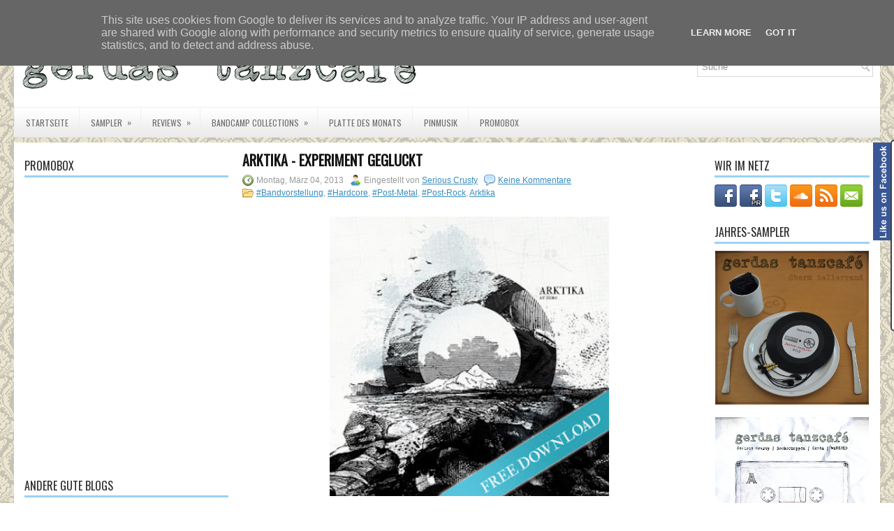

--- FILE ---
content_type: text/html; charset=UTF-8
request_url: https://www.gerdas-tanzcafe.de/2013/03/arktika-experiment-gegluckt.html
body_size: 62607
content:
<!DOCTYPE html>
<html dir='ltr' xmlns='http://www.w3.org/1999/xhtml' xmlns:b='http://www.google.com/2005/gml/b' xmlns:data='http://www.google.com/2005/gml/data' xmlns:expr='http://www.google.com/2005/gml/expr'>
<head>
<link href='https://www.blogger.com/static/v1/widgets/2944754296-widget_css_bundle.css' rel='stylesheet' type='text/css'/>
<link href="//fonts.googleapis.com/css?family=Oswald" rel="stylesheet" type="text/css">
<meta content='text/html; charset=UTF-8' http-equiv='Content-Type'/>
<meta content='blogger' name='generator'/>
<link href='https://www.gerdas-tanzcafe.de/favicon.ico' rel='icon' type='image/x-icon'/>
<link href='https://www.gerdas-tanzcafe.de/2013/03/arktika-experiment-gegluckt.html' rel='canonical'/>
<link rel="alternate" type="application/atom+xml" title="Gerdas Tanzcafé - Atom" href="https://www.gerdas-tanzcafe.de/feeds/posts/default" />
<link rel="alternate" type="application/rss+xml" title="Gerdas Tanzcafé - RSS" href="https://www.gerdas-tanzcafe.de/feeds/posts/default?alt=rss" />
<link rel="service.post" type="application/atom+xml" title="Gerdas Tanzcafé - Atom" href="https://www.blogger.com/feeds/8492232120713509446/posts/default" />

<link rel="alternate" type="application/atom+xml" title="Gerdas Tanzcafé - Atom" href="https://www.gerdas-tanzcafe.de/feeds/99692565887994720/comments/default" />
<!--Can't find substitution for tag [blog.ieCssRetrofitLinks]-->
<link href='https://blogger.googleusercontent.com/img/b/R29vZ2xl/AVvXsEhOBdMf28dVE48LNiL22OQlLdPtkP5CXrVa52AdB-UAN9LoggFsYyGCyxg-YJ6xDz0jhGGBqH6JqVRmN5jeFigYgBvYhq6ZzEVUNcAlIY6kxJMUCQHMiLgyrUhDaxtzCmIuoME8yj8ZKgn2/s320/arktika.jpg' rel='image_src'/>
<meta content='https://www.gerdas-tanzcafe.de/2013/03/arktika-experiment-gegluckt.html' property='og:url'/>
<meta content='Arktika - Experiment geglückt' property='og:title'/>
<meta content='   Bandpage // Facebook // Tumblr // Myspace    Es ist immer wieder beachtlich mitzuerleben, dass selbst die &quot;Großen&quot; die Verantwortung und ...' property='og:description'/>
<meta content='https://blogger.googleusercontent.com/img/b/R29vZ2xl/AVvXsEhOBdMf28dVE48LNiL22OQlLdPtkP5CXrVa52AdB-UAN9LoggFsYyGCyxg-YJ6xDz0jhGGBqH6JqVRmN5jeFigYgBvYhq6ZzEVUNcAlIY6kxJMUCQHMiLgyrUhDaxtzCmIuoME8yj8ZKgn2/w1200-h630-p-k-no-nu/arktika.jpg' property='og:image'/>
<!-- Start www.bloggertipandtrick.net: Changing the Blogger Title Tag -->
<title>Arktika - Experiment geglückt ~ Gerdas Tanzcafé</title>
<!-- End www.bloggertipandtrick.net: Changing the Blogger Title Tag -->
<link href='YOUR-FAVICON-URL' rel='shortcut icon' type='image/vnd.microsoft.icon'/>
<style id='page-skin-1' type='text/css'><!--
/*
-----------------------------------------------
Blogger Template Style
Name:   NewsMagazine
Author: Lasantha Bandara
URL 1:  http://www.premiumbloggertemplates.com/
URL 2:  http://www.bloggertipandtrick.net/
Date:   January 2013
License:  This free Blogger template is licensed under the Creative Commons Attribution 3.0 License, which permits both personal and commercial use.
However, to satisfy the 'attribution' clause of the license, you are required to keep the footer links intact which provides due credit to its authors. For more specific details about the license, you may visit the URL below:
http://creativecommons.org/licenses/by/3.0/
----------------------------------------------- */
body#layout ul{list-style-type:none;list-style:none}
body#layout ul li{list-style-type:none;list-style:none}
body#layout #myGallery{display:none}
body#layout .featuredposts{display:none}
body#layout .fp-slider{display:none}
body#layout #navcontainer{display:none}
body#layout .menu-secondary-wrap{display:none}
body#layout .menu-secondary-container{display:none}
body#layout #skiplinks{display:none}
body#layout .feedtwitter{display:none}
body#layout #header-wrapper {margin-bottom:10px;min-height:50px;}
body#layout .social-profiles-widget h3 {display:none;}
/* Variable definitions
====================
<Variable name="bgcolor" description="Page Background Color"
type="color" default="#fff">
<Variable name="textcolor" description="Text Color"
type="color" default="#333">
<Variable name="linkcolor" description="Link Color"
type="color" default="#58a">
<Variable name="pagetitlecolor" description="Blog Title Color"
type="color" default="#666">
<Variable name="descriptioncolor" description="Blog Description Color"
type="color" default="#999">
<Variable name="titlecolor" description="Post Title Color"
type="color" default="#c60">
<Variable name="bordercolor" description="Border Color"
type="color" default="#ccc">
<Variable name="sidebarcolor" description="Sidebar Title Color"
type="color" default="#999">
<Variable name="sidebartextcolor" description="Sidebar Text Color"
type="color" default="#666">
<Variable name="visitedlinkcolor" description="Visited Link Color"
type="color" default="#999">
<Variable name="bodyfont" description="Text Font"
type="font" default="normal normal 100% Georgia, Serif">
<Variable name="headerfont" description="Sidebar Title Font"
type="font"
default="normal normal 78% 'Trebuchet MS',Trebuchet,Arial,Verdana,Sans-serif">
<Variable name="pagetitlefont" description="Blog Title Font"
type="font"
default="normal normal 200% Georgia, Serif">
<Variable name="descriptionfont" description="Blog Description Font"
type="font"
default="normal normal 78% 'Trebuchet MS', Trebuchet, Arial, Verdana, Sans-serif">
<Variable name="postfooterfont" description="Post Footer Font"
type="font"
default="normal normal 78% 'Trebuchet MS', Trebuchet, Arial, Verdana, Sans-serif">
<Variable name="startSide" description="Side where text starts in blog language"
type="automatic" default="left">
<Variable name="endSide" description="Side where text ends in blog language"
type="automatic" default="right">
*/
/* Use this with templates/template-twocol.html */
body{background: url(https://blogger.googleusercontent.com/img/b/R29vZ2xl/AVvXsEiflelu-t72DPoMIce3yA2QJlQTA1qmqEwpXhtg6v3QKib_fAji3ElAwn9mJaBH5Rjsf4zfnDJ2uUOCzkC-nf9r2xPs0V4zbkalrYe-JCsNwhhd0fG2TIRPUPyMrgoLUHVl34DL9sncz_g5/s1600/bg.png);color:#555555;font-family: Arial, Helvetica, Sans-serif;font-size: 13px;margin:0px;padding:0px;}
a:link,a:visited{color:#388DBD;text-decoration:underline;outline:none;}
a:hover{color:#89BCE3;text-decoration:none;outline:none;}
a img{border-width:0}
#body-wrapper{margin-left:auto; margin-right:auto; width:1240px; background: url(https://blogger.googleusercontent.com/img/b/R29vZ2xl/AVvXsEgBlfF6egPAHIR6OrMhABy73rACCURTOq2vATjTvSswURXyu4RJ7P6UagOtp-3etoMWV5QIdLtZRh5Y8KqRCsB9pdEIqYvTuBENbHgkzmskZPCM2yT__zEsVg2aLLZt_LzgbGUR1WC64Wo/s0/wrapper-bg.png) left 45px repeat-x;}
/* Header-----------------------------------------------*/
#header-wrapper{width:1230px;margin:20 auto 0;height:60px;padding:5px 0px 43px 0px;overflow:hidden;}
#header-inner{background-position:center;margin-left:auto;margin-right:auto}
#header{margin:0;border:0 solid #cccccc;color:#666666;float:left;width:60%;overflow:hidden;}
#header h1{color:#5DAADE;text-shadow:0px 1px 0px #fff;margin:0 5px 0;padding:0px 0px 0px 0px;font-family:'Oswald',Arial,Helvetica,Sans-serif;font-weight:bold;font-size:28px;line-height:28px;}
#header .description{padding-left:7px;color:#5DAADE;text-shadow:0px 1px 0px #fff;line-height:14px;font-size:14px;padding-top:0px;margin-top:10px;font-family:Arial,Helvetica,Sans-serif;}
#header h1 a,#header h1 a:visited{color:#5DAADE;text-decoration:none}
#header h2{padding-left:5px;color:#5DAADE;font:14px Arial,Helvetica,Sans-serif}
#header2{float:right;width:38%;margin-right:0px;padding-right:0px;overflow:hidden;}
#header2 .widget{padding:0px 0px 0px 0px;float:right}
.social-profiles-widget img{margin:0 4px 0 0}
.social-profiles-widget img:hover{opacity:0.8}
#top-social-profiles{padding-top:10px;height:32px;text-align:right}
#top-social-profiles img{margin:0 0 0 6px !important}
#top-social-profiles img:hover{opacity:0.8}
#top-social-profiles .widget-container{background:none;padding:0;border:0}
/* Outer-Wrapper----------------------------------------------- */
#outer-wrapper{width:1240px;margin:0px auto 0px;padding:0px;text-align:left;}
#content-wrapper{background:#fff;padding:15px;margin-top:6px;}
#main-wrapper{width:660px;margin:0px;padding:0px;float:left;word-wrap:break-word;overflow:hidden;}
#lsidebar-wrapper{width:292px;float:left;margin:0px 20px 0px 0px;padding:0px;word-wrap:break-word;overflow:hidden;}
#rsidebar-wrapper{width:222px;float:right;margin:0px 0px 0px 13px;padding:0px;word-wrap:break-word;overflow:hidden;}
/* Headings----------------------------------------------- */
h2{}
/* Posts-----------------------------------------------*/
h2.date-header{margin:1.5em 0 .5em;display:none;}
.wrapfullpost{}
.post{margin-bottom:15px;}
.post-title{color:#141414;margin:0 0 10px 0;padding:0;font-family:'Oswald',sans-serif;font-size:20px;line-height:20px;font-weight:bold;text-transform:uppercase;}
.post-title a,.post-title a:visited,.post-title strong{display:block;text-decoration:none;color:#141414;text-decoration:none;}
.post-title strong,.post-title a:hover{color:#499BD1;text-decoration:none;}
.post-body{margin:0px;padding:0px 10px 0px 0px;font-family:Arial, Helvetica, Sans-serif;font-size:12px;line-height: 20px;}
.post-footer{margin:5px 0;}
.comment-link{margin-left:.6em}
.post-body img{padding:6px;border:1px solid #eeeeee;background:#ffffff;}
.postmeta-primary{color:#999;font-size:12px;line-height:18px;padding:0 0 5px 0}
.postmeta-secondary{color:#999;font-size:12px;line-height:18px;padding:0 0 10px 0}
.postmeta-primary span,.postmeta-secondary span{padding:3px 0 3px 20px;background-position:left center;background-repeat:no-repeat}
.meta_date{background-image:url(https://blogger.googleusercontent.com/img/b/R29vZ2xl/AVvXsEhFU6hDZ19Clxi71vgU43fURf-YDNIweFePcWCnA1p3RKyaoFdwN-RxWueyDMuRdEvCEtdjIBpRp0SccbWBw-gZjxRY472e8WWjEB8kFU5tcFyc_zOASHPBnqC3kliPxGT9zZKF9mLnD9Q/s0/date.png)}
.meta_author{background-image:url(https://blogger.googleusercontent.com/img/b/R29vZ2xl/AVvXsEi4gfjEAB8DCqUXWV4cO42cDtLruvvjuUiQGMts0FMgBhFnv2_ji_8EPnpNQGHFPhtqUDUEVOYsF7DLfck4gP_Xhuyfqhh1_RviRECXZHWGktJvB2AmQCHC2Ne7AH4UolY3h1p3CUDVisM/s0/author.png)}
.meta_comments{background-image:url(https://blogger.googleusercontent.com/img/b/R29vZ2xl/AVvXsEj8M1DMci_HZqEwXrLVwWB8oLPZdH7hPzczC8MQxgUsEzaI2xTT8TArV1RUUKDj5WkIxMwLirlDj47NOmFmVftNAD3tImd6pJiOQFEh85qGdNQwSHFkJCp-RMZxcUz7mmw4GbVCRNdRTy8/s0/comments.png)}
.meta_edit{background-image:url(images/edit.png)}
.meta_categories{background-image:url(https://blogger.googleusercontent.com/img/b/R29vZ2xl/AVvXsEg2j0cEQtPcBzTMr7ZRHPgsNuj4w7rGPCtTnofb69xYqORvKSMPplzLeCBJDQIPK1-IpEw173qrSzoMlKe6xldTIw5Am9-qt5r-myNgkldenJPlgAolnAKRXcozl1BryaQ67ui7hySs4Ak/s0/category.png)}
.meta_tags{background-image:url(https://blogger.googleusercontent.com/img/b/R29vZ2xl/AVvXsEhiZDH6bucBSY_d0pTqoDYIE4Clb_QqdtZWCUVMxBLxZFojPUKoO68juvh_6cmAauWqxLb29ceGvTbpQcEhQuSAzBaxRqrKbwPnjwal6WGjvOW1p8AJMnJUH6eM8YcvRkQo-E-W7JdK4po/s0/tags.png)}
.readmore{margin-bottom:5px;float:right}
.readmore a{color:#6D6D6D;background:#EAEAEA url(https://blogger.googleusercontent.com/img/b/R29vZ2xl/AVvXsEiWGbDGHen1oTosdreFVQ5KjiAjPtKYJR6BkJXIXJYr4CLPwNCbwMfw_aI_pjKugbz1B9SaRb_bc38TSJIQkgybAelnA7MTKLZOE-_PJ9kvfijJcERRq6PTYQIPWdIZUTUmLxTqHpgvrz8/s0/readmore-bg.png) left top repeat-x;padding:8px 14px;display:inline-block;font-size:12px;line-height:12px;text-decoration:none;text-transform:uppercase}
.readmore a:hover{color:#fff;background:#88C1E6 url(https://blogger.googleusercontent.com/img/b/R29vZ2xl/AVvXsEiWGbDGHen1oTosdreFVQ5KjiAjPtKYJR6BkJXIXJYr4CLPwNCbwMfw_aI_pjKugbz1B9SaRb_bc38TSJIQkgybAelnA7MTKLZOE-_PJ9kvfijJcERRq6PTYQIPWdIZUTUmLxTqHpgvrz8/s0/readmore-bg.png) left -126px repeat-x;text-decoration:none}
/* Sidebar Content----------------------------------------------- */
.sidebar{margin:0 0 10px 0;font-size:13px;color:#666666;}
.sidebar a{text-decoration:none;color:#666666;}
.sidebar a:hover{text-decoration:none;color:#70AED6;}
.sidebar h2,h3.widgettitle{border-bottom:3px solid #9BD2F4;margin:0 0 10px 0;padding:10px 0 6px 0;color:#2C2C2C;font-size:16px;line-height:16px;font-family:'Oswald',sans-serif;font-weight:normal;text-decoration:none;text-transform:uppercase;}
.sidebar ul{list-style-type:none;list-style:none;margin:0px;padding:0px;}
.sidebar ul li{padding:0 0 9px 0;margin:0 0 8px 0;border-bottom:1px dotted #B9B9B9;}
.sidebar .widget{margin:0 0 15px 0;padding:0;color:#666666;font-size:13px;}
.main .widget{margin:0 0 5px;padding:0 0 2px}
.main .Blog{border-bottom-width:0}
.widget-container{list-style-type:none;list-style:none;margin:0 0 15px 0;padding:0;color:#666666;font-size:13px;padding:0px;}
/* FOOTER ----------------------------------------------- */
#footer-container{}
#footer{margin-bottom:15px}
#copyrights{color:#141414;background:#EBEBEB url(https://blogger.googleusercontent.com/img/b/R29vZ2xl/AVvXsEge3tjIl62gGW2rfHZq0fKMPoAgq3x3wmyEhPDbNIZz7s1LwY2XjUd5rcQSwidbgSOAA6ZO2QV7IgCyVBrXxz4nFvoFRr-QHam2eqRRjrk0ZovGpyFmuKhknxjoa7GK_-hb7Bw4PC6JQHI/s0/footer-bg.png) left top repeat-x;text-align:center;padding:20px 0;width:1240px;margin-left:auto;margin-right:auto; opacity: 0.75}
#copyrights a{color:#141414}
#copyrights a:hover{color:#141414;text-decoration:none}
#credits{color:#606060;text-align:center;font-size:11px;padding:10px 0 0 0;text-shadow:0px 1px 0px #fff;}
#credits a{color:#606060;text-decoration:none}
#credits a:hover{text-decoration:none;color:#606060}
#footer-widgets-container{background:#FFF;margin-top:10px;margin-left:auto;margin-right:auto;width:1240px;opacity: 0.75}
#footer-widgets{width:1200px;margin:0 auto}
.footer-widget-box{width:1200px;float:left;margin-right:20px}
.footer-widget-box-last{margin-right:0}
#footer-widgets .widget-container{color:#666666;}
#footer-widgets .widget-container a{text-decoration:none;color:#666666;}
#footer-widgets .widget-container a:hover{text-decoration:none;color:#70AED6;}
#footer-widgets h2{border-bottom:3px solid #9BD2F4;margin:0 0 10px 0;padding:10px 0 6px 0;color:#2C2C2C;font-size:16px;line-height:16px;font-family:'Oswald',sans-serif;font-weight:normal;text-decoration:none;text-transform:uppercase;}
#footer-widgets .widget ul{list-style-type:none;list-style:none;margin:0px;padding:0px;}
#footer-widgets .widget ul li{padding:0 0 9px 0;margin:0 0 8px 0;border-bottom:1px dotted #B9B9B9;}
.footersec {}
.footersec .widget{margin-bottom:20px;}
.footersec ul{}
.footersec ul li{}
.crelink{float:right;text-align:right;}
/* Search ----------------------------------------------- */
#search{border:1px solid #D8D8D8;background:#FFF url(https://blogger.googleusercontent.com/img/b/R29vZ2xl/AVvXsEh6lv41GhckEv0-eKxtCU1JK2rcrTUZ35l2Qx1xoy6AiegtIbeUnDTlPPVlg1x2SG-6sqKuWkxBL75wzeX9wcTiX0Y2Bi9nzuR1P-GcxDUvz-BcVT18DMtSa-WbdixOd82bRi5cGhR9UnE/s0/search.png) 99% 50% no-repeat;text-align:left;padding:6px 24px 6px 6px}
#search #s{background:none;color:#979797;border:0;width:100%;padding:0;margin:0;outline:none}
#content-search{width:300px;padding:15px 0}
#topsearch{float:right;margin-top:30px}
#topsearch #s{width:220px}
/* Comments----------------------------------------------- */
#comments{padding:10px;border:0px dashed #eee;}
#comments h4{font-size:16px;font-weight:bold;margin:1em 0;color:#999999}
#comments-block3{padding:0;margin:0;float:left;overflow:hidden;position:relative;}
#comment-name-url{width:365px;float:left}
#comment-date{width:365px;float:left;margin-top:5px;font-size:10px;}
#comment-header{float:left;padding:5px 0 40px 10px;margin:5px 0px 15px 0px;position:relative;background-color:#fff;border:1px dashed #eee;}
.avatar-image-container{background:url(https://blogger.googleusercontent.com/img/b/R29vZ2xl/AVvXsEhpL883rpH8EgA8IjgPcQZ92fM0RmkwKjOHpTqf4myfmY6fRaVSvPOUonHZt86sQCX1C5InS9fOcObDmyWlBPmUdhM2u6B_ivHhVKiQH5x-zjfL5PgEfePsQ1MZ2iMPWPbrgtgwEHqfJLs/s0/comment-avatar.jpg);width:32px;height:32px;float:right;margin:5px 10px 5px 5px;border:1px solid #ddd;}
.avatar-image-container img{width:32px;height:32px;}
a.comments-autor-name{color:#000;font:normal bold 14px Arial,Tahoma,Verdana}
a.says{color:#000;font:normal 14px Arial,Tahoma,Verdana}
.says a:hover{text-decoration:none}
.deleted-comment{font-style:italic;color:gray}
#blog-pager-newer-link{float:left}
#blog-pager-older-link{float:right}
#blog-pager{text-align:center}
.feed-links{clear:both;line-height:2.5em}
/* Profile ----------------------------------------------- */
.profile-img{float:left;margin-top:0;margin-right:5px;margin-bottom:5px;margin-left:0;padding:4px;border:1px solid #cccccc}
.profile-data{margin:0;text-transform:uppercase;letter-spacing:.1em;font:normal normal 78% 'Trebuchet MS', Trebuchet, Arial, Verdana, Sans-serif;color:#999999;font-weight:bold;line-height:1.6em}
.profile-datablock{margin:.5em 0 .5em}
.profile-textblock{margin:0.5em 0;line-height:1.6em}
.avatar-image-container{background:url(https://blogger.googleusercontent.com/img/b/R29vZ2xl/AVvXsEhpL883rpH8EgA8IjgPcQZ92fM0RmkwKjOHpTqf4myfmY6fRaVSvPOUonHZt86sQCX1C5InS9fOcObDmyWlBPmUdhM2u6B_ivHhVKiQH5x-zjfL5PgEfePsQ1MZ2iMPWPbrgtgwEHqfJLs/s0/comment-avatar.jpg);width:32px;height:32px;float:right;margin:5px 10px 5px 5px;border:1px solid #ddd;}
.avatar-image-container img{width:32px;height:32px;}
.profile-link{font:normal normal 78% 'Trebuchet MS', Trebuchet, Arial, Verdana, Sans-serif;text-transform:uppercase;letter-spacing:.1em}
#navbar-iframe{height:0;visibility:hidden;display:none;}

--></style>
<script src='https://ajax.googleapis.com/ajax/libs/jquery/1.7.2/jquery.min.js' type='text/javascript'></script>
<script type='text/javascript'>
//<![CDATA[

(function($){
	/* hoverIntent by Brian Cherne */
	$.fn.hoverIntent = function(f,g) {
		// default configuration options
		var cfg = {
			sensitivity: 7,
			interval: 100,
			timeout: 0
		};
		// override configuration options with user supplied object
		cfg = $.extend(cfg, g ? { over: f, out: g } : f );

		// instantiate variables
		// cX, cY = current X and Y position of mouse, updated by mousemove event
		// pX, pY = previous X and Y position of mouse, set by mouseover and polling interval
		var cX, cY, pX, pY;

		// A private function for getting mouse position
		var track = function(ev) {
			cX = ev.pageX;
			cY = ev.pageY;
		};

		// A private function for comparing current and previous mouse position
		var compare = function(ev,ob) {
			ob.hoverIntent_t = clearTimeout(ob.hoverIntent_t);
			// compare mouse positions to see if they've crossed the threshold
			if ( ( Math.abs(pX-cX) + Math.abs(pY-cY) ) < cfg.sensitivity ) {
				$(ob).unbind("mousemove",track);
				// set hoverIntent state to true (so mouseOut can be called)
				ob.hoverIntent_s = 1;
				return cfg.over.apply(ob,[ev]);
			} else {
				// set previous coordinates for next time
				pX = cX; pY = cY;
				// use self-calling timeout, guarantees intervals are spaced out properly (avoids JavaScript timer bugs)
				ob.hoverIntent_t = setTimeout( function(){compare(ev, ob);} , cfg.interval );
			}
		};

		// A private function for delaying the mouseOut function
		var delay = function(ev,ob) {
			ob.hoverIntent_t = clearTimeout(ob.hoverIntent_t);
			ob.hoverIntent_s = 0;
			return cfg.out.apply(ob,[ev]);
		};

		// A private function for handling mouse 'hovering'
		var handleHover = function(e) {
			// next three lines copied from jQuery.hover, ignore children onMouseOver/onMouseOut
			var p = (e.type == "mouseover" ? e.fromElement : e.toElement) || e.relatedTarget;
			while ( p && p != this ) { try { p = p.parentNode; } catch(e) { p = this; } }
			if ( p == this ) { return false; }

			// copy objects to be passed into t (required for event object to be passed in IE)
			var ev = jQuery.extend({},e);
			var ob = this;

			// cancel hoverIntent timer if it exists
			if (ob.hoverIntent_t) { ob.hoverIntent_t = clearTimeout(ob.hoverIntent_t); }

			// else e.type == "onmouseover"
			if (e.type == "mouseover") {
				// set "previous" X and Y position based on initial entry point
				pX = ev.pageX; pY = ev.pageY;
				// update "current" X and Y position based on mousemove
				$(ob).bind("mousemove",track);
				// start polling interval (self-calling timeout) to compare mouse coordinates over time
				if (ob.hoverIntent_s != 1) { ob.hoverIntent_t = setTimeout( function(){compare(ev,ob);} , cfg.interval );}

			// else e.type == "onmouseout"
			} else {
				// unbind expensive mousemove event
				$(ob).unbind("mousemove",track);
				// if hoverIntent state is true, then call the mouseOut function after the specified delay
				if (ob.hoverIntent_s == 1) { ob.hoverIntent_t = setTimeout( function(){delay(ev,ob);} , cfg.timeout );}
			}
		};

		// bind the function to the two event listeners
		return this.mouseover(handleHover).mouseout(handleHover);
	};
	
})(jQuery);

//]]>
</script>
<script type='text/javascript'>
//<![CDATA[

/*
 * Superfish v1.4.8 - jQuery menu widget
 * Copyright (c) 2008 Joel Birch
 *
 * Dual licensed under the MIT and GPL licenses:
 * 	http://www.opensource.org/licenses/mit-license.php
 * 	http://www.gnu.org/licenses/gpl.html
 *
 * CHANGELOG: http://users.tpg.com.au/j_birch/plugins/superfish/changelog.txt
 */

;(function($){
	$.fn.superfish = function(op){

		var sf = $.fn.superfish,
			c = sf.c,
			$arrow = $(['<span class="',c.arrowClass,'"> &#187;</span>'].join('')),
			over = function(){
				var $$ = $(this), menu = getMenu($$);
				clearTimeout(menu.sfTimer);
				$$.showSuperfishUl().siblings().hideSuperfishUl();
			},
			out = function(){
				var $$ = $(this), menu = getMenu($$), o = sf.op;
				clearTimeout(menu.sfTimer);
				menu.sfTimer=setTimeout(function(){
					o.retainPath=($.inArray($$[0],o.$path)>-1);
					$$.hideSuperfishUl();
					if (o.$path.length && $$.parents(['li.',o.hoverClass].join('')).length<1){over.call(o.$path);}
				},o.delay);	
			},
			getMenu = function($menu){
				var menu = $menu.parents(['ul.',c.menuClass,':first'].join(''))[0];
				sf.op = sf.o[menu.serial];
				return menu;
			},
			addArrow = function($a){ $a.addClass(c.anchorClass).append($arrow.clone()); };
			
		return this.each(function() {
			var s = this.serial = sf.o.length;
			var o = $.extend({},sf.defaults,op);
			o.$path = $('li.'+o.pathClass,this).slice(0,o.pathLevels).each(function(){
				$(this).addClass([o.hoverClass,c.bcClass].join(' '))
					.filter('li:has(ul)').removeClass(o.pathClass);
			});
			sf.o[s] = sf.op = o;
			
			$('li:has(ul)',this)[($.fn.hoverIntent && !o.disableHI) ? 'hoverIntent' : 'hover'](over,out).each(function() {
				if (o.autoArrows) addArrow( $('>a:first-child',this) );
			})
			.not('.'+c.bcClass)
				.hideSuperfishUl();
			
			var $a = $('a',this);
			$a.each(function(i){
				var $li = $a.eq(i).parents('li');
				$a.eq(i).focus(function(){over.call($li);}).blur(function(){out.call($li);});
			});
			o.onInit.call(this);
			
		}).each(function() {
			var menuClasses = [c.menuClass];
			if (sf.op.dropShadows  && !($.browser.msie && $.browser.version < 7)) menuClasses.push(c.shadowClass);
			$(this).addClass(menuClasses.join(' '));
		});
	};

	var sf = $.fn.superfish;
	sf.o = [];
	sf.op = {};
	sf.IE7fix = function(){
		var o = sf.op;
		if ($.browser.msie && $.browser.version > 6 && o.dropShadows && o.animation.opacity!=undefined)
			this.toggleClass(sf.c.shadowClass+'-off');
		};
	sf.c = {
		bcClass     : 'sf-breadcrumb',
		menuClass   : 'sf-js-enabled',
		anchorClass : 'sf-with-ul',
		arrowClass  : 'sf-sub-indicator',
		shadowClass : 'sf-shadow'
	};
	sf.defaults = {
		hoverClass	: 'sfHover',
		pathClass	: 'overideThisToUse',
		pathLevels	: 1,
		delay		: 800,
		animation	: {opacity:'show'},
		speed		: 'normal',
		autoArrows	: true,
		dropShadows : true,
		disableHI	: false,		// true disables hoverIntent detection
		onInit		: function(){}, // callback functions
		onBeforeShow: function(){},
		onShow		: function(){},
		onHide		: function(){}
	};
	$.fn.extend({
		hideSuperfishUl : function(){
			var o = sf.op,
				not = (o.retainPath===true) ? o.$path : '';
			o.retainPath = false;
			var $ul = $(['li.',o.hoverClass].join(''),this).add(this).not(not).removeClass(o.hoverClass)
					.find('>ul').hide().css('visibility','hidden');
			o.onHide.call($ul);
			return this;
		},
		showSuperfishUl : function(){
			var o = sf.op,
				sh = sf.c.shadowClass+'-off',
				$ul = this.addClass(o.hoverClass)
					.find('>ul:hidden').css('visibility','visible');
			sf.IE7fix.call($ul);
			o.onBeforeShow.call($ul);
			$ul.animate(o.animation,o.speed,function(){ sf.IE7fix.call($ul); o.onShow.call($ul); });
			return this;
		}
	});

})(jQuery);



//]]>
</script>
<script type='text/javascript'>
//<![CDATA[

/*
 * jQuery Cycle Plugin (with Transition Definitions)
 * Examples and documentation at: http://jquery.malsup.com/cycle/
 * Copyright (c) 2007-2010 M. Alsup
 * Version: 2.88 (08-JUN-2010)
 * Dual licensed under the MIT and GPL licenses.
 * http://jquery.malsup.com/license.html
 * Requires: jQuery v1.2.6 or later
 */
(function($){var ver="2.88";if($.support==undefined){$.support={opacity:!($.browser.msie)};}function debug(s){if($.fn.cycle.debug){log(s);}}function log(){if(window.console&&window.console.log){window.console.log("[cycle] "+Array.prototype.join.call(arguments," "));}}$.fn.cycle=function(options,arg2){var o={s:this.selector,c:this.context};if(this.length===0&&options!="stop"){if(!$.isReady&&o.s){log("DOM not ready, queuing slideshow");$(function(){$(o.s,o.c).cycle(options,arg2);});return this;}log("terminating; zero elements found by selector"+($.isReady?"":" (DOM not ready)"));return this;}return this.each(function(){var opts=handleArguments(this,options,arg2);if(opts===false){return;}opts.updateActivePagerLink=opts.updateActivePagerLink||$.fn.cycle.updateActivePagerLink;if(this.cycleTimeout){clearTimeout(this.cycleTimeout);}this.cycleTimeout=this.cyclePause=0;var $cont=$(this);var $slides=opts.slideExpr?$(opts.slideExpr,this):$cont.children();var els=$slides.get();if(els.length<2){log("terminating; too few slides: "+els.length);return;}var opts2=buildOptions($cont,$slides,els,opts,o);if(opts2===false){return;}var startTime=opts2.continuous?10:getTimeout(els[opts2.currSlide],els[opts2.nextSlide],opts2,!opts2.rev);if(startTime){startTime+=(opts2.delay||0);if(startTime<10){startTime=10;}debug("first timeout: "+startTime);this.cycleTimeout=setTimeout(function(){go(els,opts2,0,(!opts2.rev&&!opts.backwards));},startTime);}});};function handleArguments(cont,options,arg2){if(cont.cycleStop==undefined){cont.cycleStop=0;}if(options===undefined||options===null){options={};}if(options.constructor==String){switch(options){case"destroy":case"stop":var opts=$(cont).data("cycle.opts");if(!opts){return false;}cont.cycleStop++;if(cont.cycleTimeout){clearTimeout(cont.cycleTimeout);}cont.cycleTimeout=0;$(cont).removeData("cycle.opts");if(options=="destroy"){destroy(opts);}return false;case"toggle":cont.cyclePause=(cont.cyclePause===1)?0:1;checkInstantResume(cont.cyclePause,arg2,cont);return false;case"pause":cont.cyclePause=1;return false;case"resume":cont.cyclePause=0;checkInstantResume(false,arg2,cont);return false;case"prev":case"next":var opts=$(cont).data("cycle.opts");if(!opts){log('options not found, "prev/next" ignored');return false;}$.fn.cycle[options](opts);return false;default:options={fx:options};}return options;}else{if(options.constructor==Number){var num=options;options=$(cont).data("cycle.opts");if(!options){log("options not found, can not advance slide");return false;}if(num<0||num>=options.elements.length){log("invalid slide index: "+num);return false;}options.nextSlide=num;if(cont.cycleTimeout){clearTimeout(cont.cycleTimeout);cont.cycleTimeout=0;}if(typeof arg2=="string"){options.oneTimeFx=arg2;}go(options.elements,options,1,num>=options.currSlide);return false;}}return options;function checkInstantResume(isPaused,arg2,cont){if(!isPaused&&arg2===true){var options=$(cont).data("cycle.opts");if(!options){log("options not found, can not resume");return false;}if(cont.cycleTimeout){clearTimeout(cont.cycleTimeout);cont.cycleTimeout=0;}go(options.elements,options,1,(!opts.rev&&!opts.backwards));}}}function removeFilter(el,opts){if(!$.support.opacity&&opts.cleartype&&el.style.filter){try{el.style.removeAttribute("filter");}catch(smother){}}}function destroy(opts){if(opts.next){$(opts.next).unbind(opts.prevNextEvent);}if(opts.prev){$(opts.prev).unbind(opts.prevNextEvent);}if(opts.pager||opts.pagerAnchorBuilder){$.each(opts.pagerAnchors||[],function(){this.unbind().remove();});}opts.pagerAnchors=null;if(opts.destroy){opts.destroy(opts);}}function buildOptions($cont,$slides,els,options,o){var opts=$.extend({},$.fn.cycle.defaults,options||{},$.metadata?$cont.metadata():$.meta?$cont.data():{});if(opts.autostop){opts.countdown=opts.autostopCount||els.length;}var cont=$cont[0];$cont.data("cycle.opts",opts);opts.$cont=$cont;opts.stopCount=cont.cycleStop;opts.elements=els;opts.before=opts.before?[opts.before]:[];opts.after=opts.after?[opts.after]:[];opts.after.unshift(function(){opts.busy=0;});if(!$.support.opacity&&opts.cleartype){opts.after.push(function(){removeFilter(this,opts);});}if(opts.continuous){opts.after.push(function(){go(els,opts,0,(!opts.rev&&!opts.backwards));});}saveOriginalOpts(opts);if(!$.support.opacity&&opts.cleartype&&!opts.cleartypeNoBg){clearTypeFix($slides);}if($cont.css("position")=="static"){$cont.css("position","relative");}if(opts.width){$cont.width(opts.width);}if(opts.height&&opts.height!="auto"){$cont.height(opts.height);}if(opts.startingSlide){opts.startingSlide=parseInt(opts.startingSlide);}else{if(opts.backwards){opts.startingSlide=els.length-1;}}if(opts.random){opts.randomMap=[];for(var i=0;i<els.length;i++){opts.randomMap.push(i);}opts.randomMap.sort(function(a,b){return Math.random()-0.5;});opts.randomIndex=1;opts.startingSlide=opts.randomMap[1];}else{if(opts.startingSlide>=els.length){opts.startingSlide=0;}}opts.currSlide=opts.startingSlide||0;var first=opts.startingSlide;$slides.css({position:"absolute",top:0,left:0}).hide().each(function(i){var z;if(opts.backwards){z=first?i<=first?els.length+(i-first):first-i:els.length-i;}else{z=first?i>=first?els.length-(i-first):first-i:els.length-i;}$(this).css("z-index",z);});$(els[first]).css("opacity",1).show();removeFilter(els[first],opts);if(opts.fit&&opts.width){$slides.width(opts.width);}if(opts.fit&&opts.height&&opts.height!="auto"){$slides.height(opts.height);}var reshape=opts.containerResize&&!$cont.innerHeight();if(reshape){var maxw=0,maxh=0;for(var j=0;j<els.length;j++){var $e=$(els[j]),e=$e[0],w=$e.outerWidth(),h=$e.outerHeight();if(!w){w=e.offsetWidth||e.width||$e.attr("width");}if(!h){h=e.offsetHeight||e.height||$e.attr("height");}maxw=w>maxw?w:maxw;maxh=h>maxh?h:maxh;}if(maxw>0&&maxh>0){$cont.css({width:maxw+"px",height:maxh+"px"});}}if(opts.pause){$cont.hover(function(){this.cyclePause++;},function(){this.cyclePause--;});}if(supportMultiTransitions(opts)===false){return false;}var requeue=false;options.requeueAttempts=options.requeueAttempts||0;$slides.each(function(){var $el=$(this);this.cycleH=(opts.fit&&opts.height)?opts.height:($el.height()||this.offsetHeight||this.height||$el.attr("height")||0);this.cycleW=(opts.fit&&opts.width)?opts.width:($el.width()||this.offsetWidth||this.width||$el.attr("width")||0);if($el.is("img")){var loadingIE=($.browser.msie&&this.cycleW==28&&this.cycleH==30&&!this.complete);var loadingFF=($.browser.mozilla&&this.cycleW==34&&this.cycleH==19&&!this.complete);var loadingOp=($.browser.opera&&((this.cycleW==42&&this.cycleH==19)||(this.cycleW==37&&this.cycleH==17))&&!this.complete);var loadingOther=(this.cycleH==0&&this.cycleW==0&&!this.complete);if(loadingIE||loadingFF||loadingOp||loadingOther){if(o.s&&opts.requeueOnImageNotLoaded&&++options.requeueAttempts<100){log(options.requeueAttempts," - img slide not loaded, requeuing slideshow: ",this.src,this.cycleW,this.cycleH);setTimeout(function(){$(o.s,o.c).cycle(options);},opts.requeueTimeout);requeue=true;return false;}else{log("could not determine size of image: "+this.src,this.cycleW,this.cycleH);}}}return true;});if(requeue){return false;}opts.cssBefore=opts.cssBefore||{};opts.animIn=opts.animIn||{};opts.animOut=opts.animOut||{};$slides.not(":eq("+first+")").css(opts.cssBefore);if(opts.cssFirst){$($slides[first]).css(opts.cssFirst);}if(opts.timeout){opts.timeout=parseInt(opts.timeout);if(opts.speed.constructor==String){opts.speed=$.fx.speeds[opts.speed]||parseInt(opts.speed);}if(!opts.sync){opts.speed=opts.speed/2;}var buffer=opts.fx=="shuffle"?500:250;while((opts.timeout-opts.speed)<buffer){opts.timeout+=opts.speed;}}if(opts.easing){opts.easeIn=opts.easeOut=opts.easing;}if(!opts.speedIn){opts.speedIn=opts.speed;}if(!opts.speedOut){opts.speedOut=opts.speed;}opts.slideCount=els.length;opts.currSlide=opts.lastSlide=first;if(opts.random){if(++opts.randomIndex==els.length){opts.randomIndex=0;}opts.nextSlide=opts.randomMap[opts.randomIndex];}else{if(opts.backwards){opts.nextSlide=opts.startingSlide==0?(els.length-1):opts.startingSlide-1;}else{opts.nextSlide=opts.startingSlide>=(els.length-1)?0:opts.startingSlide+1;}}if(!opts.multiFx){var init=$.fn.cycle.transitions[opts.fx];if($.isFunction(init)){init($cont,$slides,opts);}else{if(opts.fx!="custom"&&!opts.multiFx){log("unknown transition: "+opts.fx,"; slideshow terminating");return false;}}}var e0=$slides[first];if(opts.before.length){opts.before[0].apply(e0,[e0,e0,opts,true]);}if(opts.after.length>1){opts.after[1].apply(e0,[e0,e0,opts,true]);}if(opts.next){$(opts.next).bind(opts.prevNextEvent,function(){return advance(opts,opts.rev?-1:1);});}if(opts.prev){$(opts.prev).bind(opts.prevNextEvent,function(){return advance(opts,opts.rev?1:-1);});}if(opts.pager||opts.pagerAnchorBuilder){buildPager(els,opts);}exposeAddSlide(opts,els);return opts;}function saveOriginalOpts(opts){opts.original={before:[],after:[]};opts.original.cssBefore=$.extend({},opts.cssBefore);opts.original.cssAfter=$.extend({},opts.cssAfter);opts.original.animIn=$.extend({},opts.animIn);opts.original.animOut=$.extend({},opts.animOut);$.each(opts.before,function(){opts.original.before.push(this);});$.each(opts.after,function(){opts.original.after.push(this);});}function supportMultiTransitions(opts){var i,tx,txs=$.fn.cycle.transitions;if(opts.fx.indexOf(",")>0){opts.multiFx=true;opts.fxs=opts.fx.replace(/\s*/g,"").split(",");for(i=0;i<opts.fxs.length;i++){var fx=opts.fxs[i];tx=txs[fx];if(!tx||!txs.hasOwnProperty(fx)||!$.isFunction(tx)){log("discarding unknown transition: ",fx);opts.fxs.splice(i,1);i--;}}if(!opts.fxs.length){log("No valid transitions named; slideshow terminating.");return false;}}else{if(opts.fx=="all"){opts.multiFx=true;opts.fxs=[];for(p in txs){tx=txs[p];if(txs.hasOwnProperty(p)&&$.isFunction(tx)){opts.fxs.push(p);}}}}if(opts.multiFx&&opts.randomizeEffects){var r1=Math.floor(Math.random()*20)+30;for(i=0;i<r1;i++){var r2=Math.floor(Math.random()*opts.fxs.length);opts.fxs.push(opts.fxs.splice(r2,1)[0]);}debug("randomized fx sequence: ",opts.fxs);}return true;}function exposeAddSlide(opts,els){opts.addSlide=function(newSlide,prepend){var $s=$(newSlide),s=$s[0];if(!opts.autostopCount){opts.countdown++;}els[prepend?"unshift":"push"](s);if(opts.els){opts.els[prepend?"unshift":"push"](s);}opts.slideCount=els.length;$s.css("position","absolute");$s[prepend?"prependTo":"appendTo"](opts.$cont);if(prepend){opts.currSlide++;opts.nextSlide++;}if(!$.support.opacity&&opts.cleartype&&!opts.cleartypeNoBg){clearTypeFix($s);}if(opts.fit&&opts.width){$s.width(opts.width);}if(opts.fit&&opts.height&&opts.height!="auto"){$slides.height(opts.height);}s.cycleH=(opts.fit&&opts.height)?opts.height:$s.height();s.cycleW=(opts.fit&&opts.width)?opts.width:$s.width();$s.css(opts.cssBefore);if(opts.pager||opts.pagerAnchorBuilder){$.fn.cycle.createPagerAnchor(els.length-1,s,$(opts.pager),els,opts);}if($.isFunction(opts.onAddSlide)){opts.onAddSlide($s);}else{$s.hide();}};}$.fn.cycle.resetState=function(opts,fx){fx=fx||opts.fx;opts.before=[];opts.after=[];opts.cssBefore=$.extend({},opts.original.cssBefore);opts.cssAfter=$.extend({},opts.original.cssAfter);opts.animIn=$.extend({},opts.original.animIn);opts.animOut=$.extend({},opts.original.animOut);opts.fxFn=null;$.each(opts.original.before,function(){opts.before.push(this);});$.each(opts.original.after,function(){opts.after.push(this);});var init=$.fn.cycle.transitions[fx];if($.isFunction(init)){init(opts.$cont,$(opts.elements),opts);}};function go(els,opts,manual,fwd){if(manual&&opts.busy&&opts.manualTrump){debug("manualTrump in go(), stopping active transition");$(els).stop(true,true);opts.busy=false;}if(opts.busy){debug("transition active, ignoring new tx request");return;}var p=opts.$cont[0],curr=els[opts.currSlide],next=els[opts.nextSlide];if(p.cycleStop!=opts.stopCount||p.cycleTimeout===0&&!manual){return;}if(!manual&&!p.cyclePause&&!opts.bounce&&((opts.autostop&&(--opts.countdown<=0))||(opts.nowrap&&!opts.random&&opts.nextSlide<opts.currSlide))){if(opts.end){opts.end(opts);}return;}var changed=false;if((manual||!p.cyclePause)&&(opts.nextSlide!=opts.currSlide)){changed=true;var fx=opts.fx;curr.cycleH=curr.cycleH||$(curr).height();curr.cycleW=curr.cycleW||$(curr).width();next.cycleH=next.cycleH||$(next).height();next.cycleW=next.cycleW||$(next).width();if(opts.multiFx){if(opts.lastFx==undefined||++opts.lastFx>=opts.fxs.length){opts.lastFx=0;}fx=opts.fxs[opts.lastFx];opts.currFx=fx;}if(opts.oneTimeFx){fx=opts.oneTimeFx;opts.oneTimeFx=null;}$.fn.cycle.resetState(opts,fx);if(opts.before.length){$.each(opts.before,function(i,o){if(p.cycleStop!=opts.stopCount){return;}o.apply(next,[curr,next,opts,fwd]);});}var after=function(){$.each(opts.after,function(i,o){if(p.cycleStop!=opts.stopCount){return;}o.apply(next,[curr,next,opts,fwd]);});};debug("tx firing; currSlide: "+opts.currSlide+"; nextSlide: "+opts.nextSlide);opts.busy=1;if(opts.fxFn){opts.fxFn(curr,next,opts,after,fwd,manual&&opts.fastOnEvent);}else{if($.isFunction($.fn.cycle[opts.fx])){$.fn.cycle[opts.fx](curr,next,opts,after,fwd,manual&&opts.fastOnEvent);}else{$.fn.cycle.custom(curr,next,opts,after,fwd,manual&&opts.fastOnEvent);}}}if(changed||opts.nextSlide==opts.currSlide){opts.lastSlide=opts.currSlide;if(opts.random){opts.currSlide=opts.nextSlide;if(++opts.randomIndex==els.length){opts.randomIndex=0;}opts.nextSlide=opts.randomMap[opts.randomIndex];if(opts.nextSlide==opts.currSlide){opts.nextSlide=(opts.currSlide==opts.slideCount-1)?0:opts.currSlide+1;}}else{if(opts.backwards){var roll=(opts.nextSlide-1)<0;if(roll&&opts.bounce){opts.backwards=!opts.backwards;opts.nextSlide=1;opts.currSlide=0;}else{opts.nextSlide=roll?(els.length-1):opts.nextSlide-1;opts.currSlide=roll?0:opts.nextSlide+1;}}else{var roll=(opts.nextSlide+1)==els.length;if(roll&&opts.bounce){opts.backwards=!opts.backwards;opts.nextSlide=els.length-2;opts.currSlide=els.length-1;}else{opts.nextSlide=roll?0:opts.nextSlide+1;opts.currSlide=roll?els.length-1:opts.nextSlide-1;}}}}if(changed&&opts.pager){opts.updateActivePagerLink(opts.pager,opts.currSlide,opts.activePagerClass);}var ms=0;if(opts.timeout&&!opts.continuous){ms=getTimeout(els[opts.currSlide],els[opts.nextSlide],opts,fwd);}else{if(opts.continuous&&p.cyclePause){ms=10;}}if(ms>0){p.cycleTimeout=setTimeout(function(){go(els,opts,0,(!opts.rev&&!opts.backwards));},ms);}}$.fn.cycle.updateActivePagerLink=function(pager,currSlide,clsName){$(pager).each(function(){$(this).children().removeClass(clsName).eq(currSlide).addClass(clsName);});};function getTimeout(curr,next,opts,fwd){if(opts.timeoutFn){var t=opts.timeoutFn.call(curr,curr,next,opts,fwd);while((t-opts.speed)<250){t+=opts.speed;}debug("calculated timeout: "+t+"; speed: "+opts.speed);if(t!==false){return t;}}return opts.timeout;}$.fn.cycle.next=function(opts){advance(opts,opts.rev?-1:1);};$.fn.cycle.prev=function(opts){advance(opts,opts.rev?1:-1);};function advance(opts,val){var els=opts.elements;var p=opts.$cont[0],timeout=p.cycleTimeout;if(timeout){clearTimeout(timeout);p.cycleTimeout=0;}if(opts.random&&val<0){opts.randomIndex--;if(--opts.randomIndex==-2){opts.randomIndex=els.length-2;}else{if(opts.randomIndex==-1){opts.randomIndex=els.length-1;}}opts.nextSlide=opts.randomMap[opts.randomIndex];}else{if(opts.random){opts.nextSlide=opts.randomMap[opts.randomIndex];}else{opts.nextSlide=opts.currSlide+val;if(opts.nextSlide<0){if(opts.nowrap){return false;}opts.nextSlide=els.length-1;}else{if(opts.nextSlide>=els.length){if(opts.nowrap){return false;}opts.nextSlide=0;}}}}var cb=opts.onPrevNextEvent||opts.prevNextClick;if($.isFunction(cb)){cb(val>0,opts.nextSlide,els[opts.nextSlide]);}go(els,opts,1,val>=0);return false;}function buildPager(els,opts){var $p=$(opts.pager);$.each(els,function(i,o){$.fn.cycle.createPagerAnchor(i,o,$p,els,opts);});opts.updateActivePagerLink(opts.pager,opts.startingSlide,opts.activePagerClass);}$.fn.cycle.createPagerAnchor=function(i,el,$p,els,opts){var a;if($.isFunction(opts.pagerAnchorBuilder)){a=opts.pagerAnchorBuilder(i,el);debug("pagerAnchorBuilder("+i+", el) returned: "+a);}else{a='<a href="#">'+(i+1)+"</a>";}if(!a){return;}var $a=$(a);if($a.parents("body").length===0){var arr=[];if($p.length>1){$p.each(function(){var $clone=$a.clone(true);$(this).append($clone);arr.push($clone[0]);});$a=$(arr);}else{$a.appendTo($p);}}opts.pagerAnchors=opts.pagerAnchors||[];opts.pagerAnchors.push($a);$a.bind(opts.pagerEvent,function(e){e.preventDefault();opts.nextSlide=i;var p=opts.$cont[0],timeout=p.cycleTimeout;if(timeout){clearTimeout(timeout);p.cycleTimeout=0;}var cb=opts.onPagerEvent||opts.pagerClick;if($.isFunction(cb)){cb(opts.nextSlide,els[opts.nextSlide]);}go(els,opts,1,opts.currSlide<i);});if(!/^click/.test(opts.pagerEvent)&&!opts.allowPagerClickBubble){$a.bind("click.cycle",function(){return false;});}if(opts.pauseOnPagerHover){$a.hover(function(){opts.$cont[0].cyclePause++;},function(){opts.$cont[0].cyclePause--;});}};$.fn.cycle.hopsFromLast=function(opts,fwd){var hops,l=opts.lastSlide,c=opts.currSlide;if(fwd){hops=c>l?c-l:opts.slideCount-l;}else{hops=c<l?l-c:l+opts.slideCount-c;}return hops;};function clearTypeFix($slides){debug("applying clearType background-color hack");function hex(s){s=parseInt(s).toString(16);return s.length<2?"0"+s:s;}function getBg(e){for(;e&&e.nodeName.toLowerCase()!="html";e=e.parentNode){var v=$.css(e,"background-color");if(v.indexOf("rgb")>=0){var rgb=v.match(/\d+/g);return"#"+hex(rgb[0])+hex(rgb[1])+hex(rgb[2]);}if(v&&v!="transparent"){return v;}}return"#ffffff";}$slides.each(function(){$(this).css("background-color",getBg(this));});}$.fn.cycle.commonReset=function(curr,next,opts,w,h,rev){$(opts.elements).not(curr).hide();opts.cssBefore.opacity=1;opts.cssBefore.display="block";if(w!==false&&next.cycleW>0){opts.cssBefore.width=next.cycleW;}if(h!==false&&next.cycleH>0){opts.cssBefore.height=next.cycleH;}opts.cssAfter=opts.cssAfter||{};opts.cssAfter.display="none";$(curr).css("zIndex",opts.slideCount+(rev===true?1:0));$(next).css("zIndex",opts.slideCount+(rev===true?0:1));};$.fn.cycle.custom=function(curr,next,opts,cb,fwd,speedOverride){var $l=$(curr),$n=$(next);var speedIn=opts.speedIn,speedOut=opts.speedOut,easeIn=opts.easeIn,easeOut=opts.easeOut;$n.css(opts.cssBefore);if(speedOverride){if(typeof speedOverride=="number"){speedIn=speedOut=speedOverride;}else{speedIn=speedOut=1;}easeIn=easeOut=null;}var fn=function(){$n.animate(opts.animIn,speedIn,easeIn,cb);};$l.animate(opts.animOut,speedOut,easeOut,function(){if(opts.cssAfter){$l.css(opts.cssAfter);}if(!opts.sync){fn();}});if(opts.sync){fn();}};$.fn.cycle.transitions={fade:function($cont,$slides,opts){$slides.not(":eq("+opts.currSlide+")").css("opacity",0);opts.before.push(function(curr,next,opts){$.fn.cycle.commonReset(curr,next,opts);opts.cssBefore.opacity=0;});opts.animIn={opacity:1};opts.animOut={opacity:0};opts.cssBefore={top:0,left:0};}};$.fn.cycle.ver=function(){return ver;};$.fn.cycle.defaults={fx:"fade",timeout:4000,timeoutFn:null,continuous:0,speed:1000,speedIn:null,speedOut:null,next:null,prev:null,onPrevNextEvent:null,prevNextEvent:"click.cycle",pager:null,onPagerEvent:null,pagerEvent:"click.cycle",allowPagerClickBubble:false,pagerAnchorBuilder:null,before:null,after:null,end:null,easing:null,easeIn:null,easeOut:null,shuffle:null,animIn:null,animOut:null,cssBefore:null,cssAfter:null,fxFn:null,height:"auto",startingSlide:0,sync:1,random:0,fit:0,containerResize:1,pause:0,pauseOnPagerHover:0,autostop:0,autostopCount:0,delay:0,slideExpr:null,cleartype:!$.support.opacity,cleartypeNoBg:false,nowrap:0,fastOnEvent:0,randomizeEffects:1,rev:0,manualTrump:true,requeueOnImageNotLoaded:true,requeueTimeout:250,activePagerClass:"activeSlide",updateActivePagerLink:null,backwards:false};})(jQuery);
/*
 * jQuery Cycle Plugin Transition Definitions
 * This script is a plugin for the jQuery Cycle Plugin
 * Examples and documentation at: http://malsup.com/jquery/cycle/
 * Copyright (c) 2007-2010 M. Alsup
 * Version:	 2.72
 * Dual licensed under the MIT and GPL licenses:
 * http://www.opensource.org/licenses/mit-license.php
 * http://www.gnu.org/licenses/gpl.html
 */
(function($){$.fn.cycle.transitions.none=function($cont,$slides,opts){opts.fxFn=function(curr,next,opts,after){$(next).show();$(curr).hide();after();};};$.fn.cycle.transitions.scrollUp=function($cont,$slides,opts){$cont.css("overflow","hidden");opts.before.push($.fn.cycle.commonReset);var h=$cont.height();opts.cssBefore={top:h,left:0};opts.cssFirst={top:0};opts.animIn={top:0};opts.animOut={top:-h};};$.fn.cycle.transitions.scrollDown=function($cont,$slides,opts){$cont.css("overflow","hidden");opts.before.push($.fn.cycle.commonReset);var h=$cont.height();opts.cssFirst={top:0};opts.cssBefore={top:-h,left:0};opts.animIn={top:0};opts.animOut={top:h};};$.fn.cycle.transitions.scrollLeft=function($cont,$slides,opts){$cont.css("overflow","hidden");opts.before.push($.fn.cycle.commonReset);var w=$cont.width();opts.cssFirst={left:0};opts.cssBefore={left:w,top:0};opts.animIn={left:0};opts.animOut={left:0-w};};$.fn.cycle.transitions.scrollRight=function($cont,$slides,opts){$cont.css("overflow","hidden");opts.before.push($.fn.cycle.commonReset);var w=$cont.width();opts.cssFirst={left:0};opts.cssBefore={left:-w,top:0};opts.animIn={left:0};opts.animOut={left:w};};$.fn.cycle.transitions.scrollHorz=function($cont,$slides,opts){$cont.css("overflow","hidden").width();opts.before.push(function(curr,next,opts,fwd){$.fn.cycle.commonReset(curr,next,opts);opts.cssBefore.left=fwd?(next.cycleW-1):(1-next.cycleW);opts.animOut.left=fwd?-curr.cycleW:curr.cycleW;});opts.cssFirst={left:0};opts.cssBefore={top:0};opts.animIn={left:0};opts.animOut={top:0};};$.fn.cycle.transitions.scrollVert=function($cont,$slides,opts){$cont.css("overflow","hidden");opts.before.push(function(curr,next,opts,fwd){$.fn.cycle.commonReset(curr,next,opts);opts.cssBefore.top=fwd?(1-next.cycleH):(next.cycleH-1);opts.animOut.top=fwd?curr.cycleH:-curr.cycleH;});opts.cssFirst={top:0};opts.cssBefore={left:0};opts.animIn={top:0};opts.animOut={left:0};};$.fn.cycle.transitions.slideX=function($cont,$slides,opts){opts.before.push(function(curr,next,opts){$(opts.elements).not(curr).hide();$.fn.cycle.commonReset(curr,next,opts,false,true);opts.animIn.width=next.cycleW;});opts.cssBefore={left:0,top:0,width:0};opts.animIn={width:"show"};opts.animOut={width:0};};$.fn.cycle.transitions.slideY=function($cont,$slides,opts){opts.before.push(function(curr,next,opts){$(opts.elements).not(curr).hide();$.fn.cycle.commonReset(curr,next,opts,true,false);opts.animIn.height=next.cycleH;});opts.cssBefore={left:0,top:0,height:0};opts.animIn={height:"show"};opts.animOut={height:0};};$.fn.cycle.transitions.shuffle=function($cont,$slides,opts){var i,w=$cont.css("overflow","visible").width();$slides.css({left:0,top:0});opts.before.push(function(curr,next,opts){$.fn.cycle.commonReset(curr,next,opts,true,true,true);});if(!opts.speedAdjusted){opts.speed=opts.speed/2;opts.speedAdjusted=true;}opts.random=0;opts.shuffle=opts.shuffle||{left:-w,top:15};opts.els=[];for(i=0;i<$slides.length;i++){opts.els.push($slides[i]);}for(i=0;i<opts.currSlide;i++){opts.els.push(opts.els.shift());}opts.fxFn=function(curr,next,opts,cb,fwd){var $el=fwd?$(curr):$(next);$(next).css(opts.cssBefore);var count=opts.slideCount;$el.animate(opts.shuffle,opts.speedIn,opts.easeIn,function(){var hops=$.fn.cycle.hopsFromLast(opts,fwd);for(var k=0;k<hops;k++){fwd?opts.els.push(opts.els.shift()):opts.els.unshift(opts.els.pop());}if(fwd){for(var i=0,len=opts.els.length;i<len;i++){$(opts.els[i]).css("z-index",len-i+count);}}else{var z=$(curr).css("z-index");$el.css("z-index",parseInt(z)+1+count);}$el.animate({left:0,top:0},opts.speedOut,opts.easeOut,function(){$(fwd?this:curr).hide();if(cb){cb();}});});};opts.cssBefore={display:"block",opacity:1,top:0,left:0};};$.fn.cycle.transitions.turnUp=function($cont,$slides,opts){opts.before.push(function(curr,next,opts){$.fn.cycle.commonReset(curr,next,opts,true,false);opts.cssBefore.top=next.cycleH;opts.animIn.height=next.cycleH;});opts.cssFirst={top:0};opts.cssBefore={left:0,height:0};opts.animIn={top:0};opts.animOut={height:0};};$.fn.cycle.transitions.turnDown=function($cont,$slides,opts){opts.before.push(function(curr,next,opts){$.fn.cycle.commonReset(curr,next,opts,true,false);opts.animIn.height=next.cycleH;opts.animOut.top=curr.cycleH;});opts.cssFirst={top:0};opts.cssBefore={left:0,top:0,height:0};opts.animOut={height:0};};$.fn.cycle.transitions.turnLeft=function($cont,$slides,opts){opts.before.push(function(curr,next,opts){$.fn.cycle.commonReset(curr,next,opts,false,true);opts.cssBefore.left=next.cycleW;opts.animIn.width=next.cycleW;});opts.cssBefore={top:0,width:0};opts.animIn={left:0};opts.animOut={width:0};};$.fn.cycle.transitions.turnRight=function($cont,$slides,opts){opts.before.push(function(curr,next,opts){$.fn.cycle.commonReset(curr,next,opts,false,true);opts.animIn.width=next.cycleW;opts.animOut.left=curr.cycleW;});opts.cssBefore={top:0,left:0,width:0};opts.animIn={left:0};opts.animOut={width:0};};$.fn.cycle.transitions.zoom=function($cont,$slides,opts){opts.before.push(function(curr,next,opts){$.fn.cycle.commonReset(curr,next,opts,false,false,true);opts.cssBefore.top=next.cycleH/2;opts.cssBefore.left=next.cycleW/2;opts.animIn={top:0,left:0,width:next.cycleW,height:next.cycleH};opts.animOut={width:0,height:0,top:curr.cycleH/2,left:curr.cycleW/2};});opts.cssFirst={top:0,left:0};opts.cssBefore={width:0,height:0};};$.fn.cycle.transitions.fadeZoom=function($cont,$slides,opts){opts.before.push(function(curr,next,opts){$.fn.cycle.commonReset(curr,next,opts,false,false);opts.cssBefore.left=next.cycleW/2;opts.cssBefore.top=next.cycleH/2;opts.animIn={top:0,left:0,width:next.cycleW,height:next.cycleH};});opts.cssBefore={width:0,height:0};opts.animOut={opacity:0};};$.fn.cycle.transitions.blindX=function($cont,$slides,opts){var w=$cont.css("overflow","hidden").width();opts.before.push(function(curr,next,opts){$.fn.cycle.commonReset(curr,next,opts);opts.animIn.width=next.cycleW;opts.animOut.left=curr.cycleW;});opts.cssBefore={left:w,top:0};opts.animIn={left:0};opts.animOut={left:w};};$.fn.cycle.transitions.blindY=function($cont,$slides,opts){var h=$cont.css("overflow","hidden").height();opts.before.push(function(curr,next,opts){$.fn.cycle.commonReset(curr,next,opts);opts.animIn.height=next.cycleH;opts.animOut.top=curr.cycleH;});opts.cssBefore={top:h,left:0};opts.animIn={top:0};opts.animOut={top:h};};$.fn.cycle.transitions.blindZ=function($cont,$slides,opts){var h=$cont.css("overflow","hidden").height();var w=$cont.width();opts.before.push(function(curr,next,opts){$.fn.cycle.commonReset(curr,next,opts);opts.animIn.height=next.cycleH;opts.animOut.top=curr.cycleH;});opts.cssBefore={top:h,left:w};opts.animIn={top:0,left:0};opts.animOut={top:h,left:w};};$.fn.cycle.transitions.growX=function($cont,$slides,opts){opts.before.push(function(curr,next,opts){$.fn.cycle.commonReset(curr,next,opts,false,true);opts.cssBefore.left=this.cycleW/2;opts.animIn={left:0,width:this.cycleW};opts.animOut={left:0};});opts.cssBefore={width:0,top:0};};$.fn.cycle.transitions.growY=function($cont,$slides,opts){opts.before.push(function(curr,next,opts){$.fn.cycle.commonReset(curr,next,opts,true,false);opts.cssBefore.top=this.cycleH/2;opts.animIn={top:0,height:this.cycleH};opts.animOut={top:0};});opts.cssBefore={height:0,left:0};};$.fn.cycle.transitions.curtainX=function($cont,$slides,opts){opts.before.push(function(curr,next,opts){$.fn.cycle.commonReset(curr,next,opts,false,true,true);opts.cssBefore.left=next.cycleW/2;opts.animIn={left:0,width:this.cycleW};opts.animOut={left:curr.cycleW/2,width:0};});opts.cssBefore={top:0,width:0};};$.fn.cycle.transitions.curtainY=function($cont,$slides,opts){opts.before.push(function(curr,next,opts){$.fn.cycle.commonReset(curr,next,opts,true,false,true);opts.cssBefore.top=next.cycleH/2;opts.animIn={top:0,height:next.cycleH};opts.animOut={top:curr.cycleH/2,height:0};});opts.cssBefore={left:0,height:0};};$.fn.cycle.transitions.cover=function($cont,$slides,opts){var d=opts.direction||"left";var w=$cont.css("overflow","hidden").width();var h=$cont.height();opts.before.push(function(curr,next,opts){$.fn.cycle.commonReset(curr,next,opts);if(d=="right"){opts.cssBefore.left=-w;}else{if(d=="up"){opts.cssBefore.top=h;}else{if(d=="down"){opts.cssBefore.top=-h;}else{opts.cssBefore.left=w;}}}});opts.animIn={left:0,top:0};opts.animOut={opacity:1};opts.cssBefore={top:0,left:0};};$.fn.cycle.transitions.uncover=function($cont,$slides,opts){var d=opts.direction||"left";var w=$cont.css("overflow","hidden").width();var h=$cont.height();opts.before.push(function(curr,next,opts){$.fn.cycle.commonReset(curr,next,opts,true,true,true);if(d=="right"){opts.animOut.left=w;}else{if(d=="up"){opts.animOut.top=-h;}else{if(d=="down"){opts.animOut.top=h;}else{opts.animOut.left=-w;}}}});opts.animIn={left:0,top:0};opts.animOut={opacity:1};opts.cssBefore={top:0,left:0};};$.fn.cycle.transitions.toss=function($cont,$slides,opts){var w=$cont.css("overflow","visible").width();var h=$cont.height();opts.before.push(function(curr,next,opts){$.fn.cycle.commonReset(curr,next,opts,true,true,true);if(!opts.animOut.left&&!opts.animOut.top){opts.animOut={left:w*2,top:-h/2,opacity:0};}else{opts.animOut.opacity=0;}});opts.cssBefore={left:0,top:0};opts.animIn={left:0};};$.fn.cycle.transitions.wipe=function($cont,$slides,opts){var w=$cont.css("overflow","hidden").width();var h=$cont.height();opts.cssBefore=opts.cssBefore||{};var clip;if(opts.clip){if(/l2r/.test(opts.clip)){clip="rect(0px 0px "+h+"px 0px)";}else{if(/r2l/.test(opts.clip)){clip="rect(0px "+w+"px "+h+"px "+w+"px)";}else{if(/t2b/.test(opts.clip)){clip="rect(0px "+w+"px 0px 0px)";}else{if(/b2t/.test(opts.clip)){clip="rect("+h+"px "+w+"px "+h+"px 0px)";}else{if(/zoom/.test(opts.clip)){var top=parseInt(h/2);var left=parseInt(w/2);clip="rect("+top+"px "+left+"px "+top+"px "+left+"px)";}}}}}}opts.cssBefore.clip=opts.cssBefore.clip||clip||"rect(0px 0px 0px 0px)";var d=opts.cssBefore.clip.match(/(\d+)/g);var t=parseInt(d[0]),r=parseInt(d[1]),b=parseInt(d[2]),l=parseInt(d[3]);opts.before.push(function(curr,next,opts){if(curr==next){return;}var $curr=$(curr),$next=$(next);$.fn.cycle.commonReset(curr,next,opts,true,true,false);opts.cssAfter.display="block";var step=1,count=parseInt((opts.speedIn/13))-1;(function f(){var tt=t?t-parseInt(step*(t/count)):0;var ll=l?l-parseInt(step*(l/count)):0;var bb=b<h?b+parseInt(step*((h-b)/count||1)):h;var rr=r<w?r+parseInt(step*((w-r)/count||1)):w;$next.css({clip:"rect("+tt+"px "+rr+"px "+bb+"px "+ll+"px)"});(step++<=count)?setTimeout(f,13):$curr.css("display","none");})();});opts.cssBefore={display:"block",opacity:1,top:0,left:0};opts.animIn={left:0};opts.animOut={left:0};};})(jQuery);

//]]>
</script>
<script type='text/javascript'>
/* <![CDATA[ */
jQuery.noConflict();
jQuery(function(){ 
	jQuery('ul.menu-primary').superfish({ 
	animation: {opacity:'show'},
autoArrows:  true,
                dropShadows: false, 
                speed: 200,
                delay: 800
                });
            });

jQuery(function(){ 
	jQuery('ul.menu-secondary').superfish({ 
	animation: {opacity:'show'},
autoArrows:  true,
                dropShadows: false, 
                speed: 200,
                delay: 800
                });
            });

jQuery(document).ready(function() {
	jQuery('.fp-slides').cycle({
		fx: 'scrollHorz',
		timeout: 4000,
		delay: 0,
		speed: 400,
		next: '.fp-next',
		prev: '.fp-prev',
		pager: '.fp-pager',
		continuous: 0,
		sync: 1,
		pause: 1,
		pauseOnPagerHover: 1,
		cleartype: true,
		cleartypeNoBg: true
	});
 });

/* ]]> */

</script>
<script type='text/javascript'>
//<![CDATA[

function showrecentcomments(json){for(var i=0;i<a_rc;i++){var b_rc=json.feed.entry[i];var c_rc;if(i==json.feed.entry.length)break;for(var k=0;k<b_rc.link.length;k++){if(b_rc.link[k].rel=='alternate'){c_rc=b_rc.link[k].href;break;}}c_rc=c_rc.replace("#","#comment-");var d_rc=c_rc.split("#");d_rc=d_rc[0];var e_rc=d_rc.split("/");e_rc=e_rc[5];e_rc=e_rc.split(".html");e_rc=e_rc[0];var f_rc=e_rc.replace(/-/g," ");f_rc=f_rc.link(d_rc);var g_rc=b_rc.published.$t;var h_rc=g_rc.substring(0,4);var i_rc=g_rc.substring(5,7);var j_rc=g_rc.substring(8,10);var k_rc=new Array();k_rc[1]="Jan";k_rc[2]="Feb";k_rc[3]="Mar";k_rc[4]="Apr";k_rc[5]="May";k_rc[6]="Jun";k_rc[7]="Jul";k_rc[8]="Aug";k_rc[9]="Sep";k_rc[10]="Oct";k_rc[11]="Nov";k_rc[12]="Dec";if("content" in b_rc){var l_rc=b_rc.content.$t;}else if("summary" in b_rc){var l_rc=b_rc.summary.$t;}else var l_rc="";var re=/<\S[^>]*>/g;l_rc=l_rc.replace(re,"");if(m_rc==true)document.write('On '+k_rc[parseInt(i_rc,10)]+' '+j_rc+' ');document.write('<a href="'+c_rc+'">'+b_rc.author[0].name.$t+'</a> commented');if(n_rc==true)document.write(' on '+f_rc);document.write(': ');if(l_rc.length<o_rc){document.write('<i>&#8220;');document.write(l_rc);document.write('&#8221;</i><br/><br/>');}else{document.write('<i>&#8220;');l_rc=l_rc.substring(0,o_rc);var p_rc=l_rc.lastIndexOf(" ");l_rc=l_rc.substring(0,p_rc);document.write(l_rc+'&hellip;&#8221;</i>');document.write('<br/><br/>');}}}

function rp(json){document.write('<ul>');for(var i=0;i<numposts;i++){document.write('<li>');var entry=json.feed.entry[i];var posttitle=entry.title.$t;var posturl;if(i==json.feed.entry.length)break;for(var k=0;k<entry.link.length;k++){if(entry.link[k].rel=='alternate'){posturl=entry.link[k].href;break}}posttitle=posttitle.link(posturl);var readmorelink="(more)";readmorelink=readmorelink.link(posturl);var postdate=entry.published.$t;var cdyear=postdate.substring(0,4);var cdmonth=postdate.substring(5,7);var cdday=postdate.substring(8,10);var monthnames=new Array();monthnames[1]="Jan";monthnames[2]="Feb";monthnames[3]="Mar";monthnames[4]="Apr";monthnames[5]="May";monthnames[6]="Jun";monthnames[7]="Jul";monthnames[8]="Aug";monthnames[9]="Sep";monthnames[10]="Oct";monthnames[11]="Nov";monthnames[12]="Dec";if("content"in entry){var postcontent=entry.content.$t}else if("summary"in entry){var postcontent=entry.summary.$t}else var postcontent="";var re=/<\S[^>]*>/g;postcontent=postcontent.replace(re,"");document.write(posttitle);if(showpostdate==true)document.write(' - '+monthnames[parseInt(cdmonth,10)]+' '+cdday);if(showpostsummary==true){if(postcontent.length<numchars){document.write(postcontent)}else{postcontent=postcontent.substring(0,numchars);var quoteEnd=postcontent.lastIndexOf(" ");postcontent=postcontent.substring(0,quoteEnd);document.write(postcontent+'...'+readmorelink)}}document.write('</li>')}document.write('</ul>')}

//]]>
</script>
<script type='text/javascript'>
summary_noimg = 550;
summary_img = 700;
img_thumb_height = 200;
img_thumb_width = 200; 
</script>
<script type='text/javascript'>
//<![CDATA[

function removeHtmlTag(strx,chop){ 
	if(strx.indexOf("<")!=-1)
	{
		var s = strx.split("<"); 
		for(var i=0;i<s.length;i++){ 
			if(s[i].indexOf(">")!=-1){ 
				s[i] = s[i].substring(s[i].indexOf(">")+1,s[i].length); 
			} 
		} 
		strx =  s.join(""); 
	}
	chop = (chop < strx.length-1) ? chop : strx.length-2; 
	while(strx.charAt(chop-1)!=' ' && strx.indexOf(' ',chop)!=-1) chop++; 
	strx = strx.substring(0,chop-1); 
	return strx+'...'; 
}

function createSummaryAndThumb(pID){
	var div = document.getElementById(pID);
	var imgtag = "";
	var img = div.getElementsByTagName("img");
	var summ = summary_noimg;
	if(img.length>=1) {	
		imgtag = '<span style="float:left; padding:0px 10px 5px 0px;"><img src="'+img[0].src+'" width="'+img_thumb_width+'px" height="'+img_thumb_height+'px"/></span>';
		summ = summary_img;
	}
	
	var summary = imgtag + '<div>' + removeHtmlTag(div.innerHTML,summ) + '</div>';
	div.innerHTML = summary;
}

//]]>
</script>
<style type='text/css'>
.clearfix:after{content:"\0020";display:block;height:0;clear:both;visibility:hidden;overflow:hidden}
#container,#header,#main,#main-fullwidth,#footer,.clearfix{display:block}
.clear{clear:both}
h1,h2,h3,h4,h5,h6{margin-bottom:16px;font-weight:normal;line-height:1}
h1{font-size:40px}
h2{font-size:30px}
h3{font-size:20px}
h4{font-size:16px}
h5{font-size:14px}
h6{font-size:12px}
h1 img,h2 img,h3 img,h4 img,h5 img,h6 img{margin:0}
table{margin-bottom:20px;width:100%}
th{font-weight:bold}
thead th{background:#c3d9ff}
th,td,caption{padding:4px 10px 4px 5px}
tr.even td{background:#e5ecf9}
tfoot{font-style:italic}
caption{background:#eee}
li ul,li ol{margin:0}
ul,ol{margin:0 20px 20px 0;padding-left:40px}
ul{list-style-type:disc}
ol{list-style-type:decimal}
dl{margin:0 0 20px 0}
dl dt{font-weight:bold}
dd{margin-left:20px}
blockquote{margin:20px;color:#666;}
pre{margin:20px 0;white-space:pre}
pre,code,tt{font:13px 'andale mono','lucida console',monospace;line-height:18px}
#search {overflow:hidden;}
#header h1{font-family:'Oswald',Arial,Helvetica,Sans-serif;font-weight:bold;font-size:28px;line-height:28px;}
#header .description{font-family:Arial,Helvetica,Sans-serif;}
.post-title {font-family:'Oswald',sans-serif;}
.sidebar h2{font-family:'Oswald',sans-serif;}
#footer-widgets h2{font-family:'Oswald',sans-serif;}
.menus,.menus *{margin:0;padding:0;list-style:none;list-style-type:none;line-height:1.0}
.menus ul{position:absolute;top:-999em;width:100%}
.menus ul li{width:100%}
.menus li:hover{visibility:inherit}
.menus li{float:left;position:relative}
.menus a{display:block;position:relative}
.menus li:hover ul,.menus li.sfHover ul{left:0;top:100%;z-index:99}
.menus li:hover li ul,.menus li.sfHover li ul{top:-999em}
.menus li li:hover ul,.menus li li.sfHover ul{left:100%;top:0}
.menus li li:hover li ul,.menus li li.sfHover li ul{top:-999em}
.menus li li li:hover ul,.menus li li li.sfHover ul{left:100%;top:0}
.sf-shadow ul{padding:0 8px 9px 0;-moz-border-radius-bottomleft:17px;-moz-border-radius-topright:17px;-webkit-border-top-right-radius:17px;-webkit-border-bottom-left-radius:17px}
.menus .sf-shadow ul.sf-shadow-off{background:transparent}
.menu-primary-container{padding:0;position:relative;height:34px;background:none;z-index:400;margin:12px 0 0 0}
.menu-primary{}
.menu-primary ul{min-width:160px}
.menu-primary li a{color:#141414;padding:11px 15px;text-decoration:none;text-transform:uppercase;font:normal 11px/11px Arial,Helvetica,Sans-serif;background:#FFF;margin:0 4px 0 0}
.menu-primary li a:hover,.menu-primary li a:active,.menu-primary li a:focus,.menu-primary li:hover > a,.menu-primary li.current-cat > a,.menu-primary li.current_page_item > a,.menu-primary li.current-menu-item > a{color:#FFF;outline:0;background:#87C0E5}
.menu-primary li li a{color:#fff;text-transform:none;background:#87C0E5;padding:10px 15px;margin:0;border:0;font-weight:normal}
.menu-primary li li a:hover,.menu-primary li li a:active,.menu-primary li li a:focus,.menu-primary li li:hover > a,.menu-primary li li.current-cat > a,.menu-primary li li.current_page_item > a,.menu-primary li li.current-menu-item > a{color:#fff;background:#65A5CF;outline:0;border-bottom:0;text-decoration:none}
.menu-primary a.sf-with-ul{padding-right:20px;min-width:1px}
.menu-primary .sf-sub-indicator{position:absolute;display:block;overflow:hidden;right:0;top:0;padding:9px 10px 0 0}
.menu-primary li li .sf-sub-indicator{padding:9px 10px 0 0}
.wrap-menu-primary .sf-shadow ul{background:url('https://blogger.googleusercontent.com/img/b/R29vZ2xl/AVvXsEjU2FtAjBeqfOCGwqlvuhYXvME2lQ8XyS5HEgfY6QVYtMCwNP0kuv1PUXKljvbFBVlcCmhzp1m5J89-PY-scGLcNeyRygbyendQFZeiw4a5UtbPC8sfkZ0gHCmzvn9M_-tVZmDqLOvDIBk/s0/menu-primary-shadow.png') no-repeat bottom right}
.menu-secondary-container{position:relative;height:44px;z-index:300;background:url(https://blogger.googleusercontent.com/img/b/R29vZ2xl/AVvXsEhPsKHM-cemgu-bnpjOiEXHPUrucJ56hIQ6uKZ1y3txOR4zupHxSmZvhb7Atoy_ucpb35DBX5vkJE48vLmWIjOfP8egBJYFkgvxM0uT7LHc9sb6vLzdXY4i4F9clj0ybRnUnatz1qmOp60/s0/menu-secondary-bg.png) left top repeat-x}
.menu-secondary{}
.menu-secondary li{background:url(https://blogger.googleusercontent.com/img/b/R29vZ2xl/AVvXsEheDHmOFPMlwn2747ZZmBXgM3Y9s5ZheqizZvj4p3TwULbTY23qnbWGlCRTjIr5Aj-_M8UsXymCLMrt0XO7Seh5JWc8EAP-GVxUUoeTjus3NHtiyt4JWzJBeMhbLWvbFOop4Rs1VWCJIaQ/s0/menu-secondary-separator.png) left top no-repeat}
.menu-secondary ul{min-width:160px}
.menu-secondary li a{color:#6D6D6D;padding:16px 15px 15px 15px;text-decoration:none;text-transform:uppercase;font:normal 12px/12px 'Oswald',sans-serif;margin:0 0 0 2px}
.menu-secondary li a:hover,.menu-secondary li a:active,.menu-secondary li a:focus,.menu-secondary li:hover > a,.menu-secondary li.current-cat > a,.menu-secondary li.current_page_item > a,.menu-secondary li.current-menu-item > a{color:#87C0E5;background:url(https://blogger.googleusercontent.com/img/b/R29vZ2xl/AVvXsEhPsKHM-cemgu-bnpjOiEXHPUrucJ56hIQ6uKZ1y3txOR4zupHxSmZvhb7Atoy_ucpb35DBX5vkJE48vLmWIjOfP8egBJYFkgvxM0uT7LHc9sb6vLzdXY4i4F9clj0ybRnUnatz1qmOp60/s0/menu-secondary-bg.png) left -142px repeat-x;outline:0}
.menu-secondary li li{margin:0 0 0 2px}
.menu-secondary li li li{margin:0}
.menu-secondary li li a{color:#87C0E5;background:#F5F5F5;padding:10px 15px;text-transform:none;margin:0;font-weight:normal}
.menu-secondary li li a:hover,.menu-secondary li li a:active,.menu-secondary li li a:focus,.menu-secondary li li:hover > a,.menu-secondary li li.current-cat > a,.menu-secondary li li.current_page_item > a,.menu-secondary li li.current-menu-item > a{color:#fff;background:#87C0E5;outline:0}
.menu-secondary a.sf-with-ul{padding-right:26px;min-width:1px}
.menu-secondary .sf-sub-indicator{position:absolute;display:block;overflow:hidden;right:0;top:0;padding:15px 13px 0 0}
.menu-secondary li li .sf-sub-indicator{padding:9px 13px 0 0}
.wrap-menu-secondary .sf-shadow ul{background:url('https://blogger.googleusercontent.com/img/b/R29vZ2xl/AVvXsEiVyIRmfj_0F7BOHc5uoF8VXQywir8mVzy3j9sm_BZx73PrmThwalrYdLpclQWgiPQmzGAqCauNjwH6x0xcv-jzqETTTl_X587eX6Adxwksm422ibz5DLjQgCU9Gi8ZP2q1xoXbIS-Gb3U/s0/menu-secondary-shadow.png') no-repeat bottom right}
.fp-slider{margin:0 0 15px 0;padding:0px;width:460px;height:332px;overflow:hidden;position:relative;}
.fp-slides-container{}
.fp-slides,.fp-thumbnail,.fp-prev-next,.fp-nav{width:460px;}
.fp-slides,.fp-thumbnail{height:300px;overflow:hidden;position:relative}
.fp-title{color:#fff;text-shadow:0px 1px 0px #000;font:bold 18px Arial,Helvetica,Sans-serif;padding:0 0 2px 0;margin:0}
.fp-title a,.fp-title a:hover{color:#fff;text-shadow:0px 1px 0px #000;text-decoration:none}
.fp-content{position:absolute;bottom:0;left:0;right:0;background:#111;opacity:0.7;filter:alpha(opacity = 70);padding:10px 15px;overflow:hidden}
.fp-content p{color:#fff;text-shadow:0px 1px 0px #000;padding:0;margin:0;line-height:18px}
.fp-more,.fp-more:hover{color:#fff;font-weight:bold}
.fp-nav{height:12px;text-align:center;padding:10px 0;background:#333;}
.fp-pager a{background-image:url(https://blogger.googleusercontent.com/img/b/R29vZ2xl/AVvXsEjvTQghIxMhLM6dJfufhs_m9e-G17k-I8yzutSzScE7d4O3BNHtmIXa0y5xcLFGmi3ypg711VbMlSc0oszI59i_DZHGt_SyqAaSFwgTErmkpFgzvDhfM_BRPO8eP32ID0tZD5SXooHIfJM/s0/featured-pager.png);cursor:pointer;margin:0 8px 0 0;padding:0;display:inline-block;width:12px;height:12px;overflow:hidden;text-indent:-999px;background-position:0 0;float:none;line-height:1;opacity:0.7;filter:alpha(opacity = 70)}
.fp-pager a:hover,.fp-pager a.activeSlide{text-decoration:none;background-position:0 -112px;opacity:1.0;filter:alpha(opacity = 100)}
.fp-prev-next-wrap{position:relative;z-index:200}
.fp-prev-next{position:absolute;bottom:130px;left:0;right:0;height:37px}
.fp-prev{margin-top:-180px;float:left;margin-left:14px;width:37px;height:37px;background:url(https://blogger.googleusercontent.com/img/b/R29vZ2xl/AVvXsEgDIrUDGvrFdikyTitc8PpM4crhQrT7lJGjBB7x84KSciqz3OQnmqGkoFKEBqKf6VtI-wnpMD3CrlCA9IkMHTnSLbfx9huFFYs1M8Bay8nyuRORo4wcSiFwHsMnvhbqhPWXq8QjYRrwTcw/s0/featured-prev.png) left top no-repeat;opacity:0.6;filter:alpha(opacity = 60)}
.fp-prev:hover{opacity:0.8;filter:alpha(opacity = 80)}
.fp-next{margin-top:-180px;float:right;width:36px;height:37px;margin-right:14px;background:url(https://blogger.googleusercontent.com/img/b/R29vZ2xl/AVvXsEhqD6xiFAsZOcLgh7DuA6FJhAODsbmxOJhFoJRJmozkMB3uMT1xN_3uw71qzapi87bmH3PzS_cmccuzi_W6Bip3qBvUJC8AfJTyBthwJ2HTx1rxQBXAiwp8QkF1cOiJGUuzi9O2Gl7oaxE/s0/featured-next.png) right top no-repeat;opacity:0.6;filter:alpha(opacity = 60)}
.fp-next:hover{opacity:0.8;filter:alpha(opacity = 80)}
/* -- number page navigation -- */
#blog-pager {padding:6px;font-size:11px;}
#comment-form iframe{padding:5px;width:420px;height:275px;}
.tabs-widget{list-style:none;list-style-type:none;margin:0 0 10px 0;padding:0;height:26px}
.tabs-widget li{list-style:none;list-style-type:none;margin:0 0 0 4px;padding:0;float:left}
.tabs-widget li:first-child{margin:0}
.tabs-widget li a{color:#6D6D6D;background:url(https://blogger.googleusercontent.com/img/b/R29vZ2xl/AVvXsEh63-XOvYCkQmQCVTC2UKgbeFnNc-81odIelZOKbiF5maVJtm7MAbtXGa7yXdq-ZxGz8FvA44jrpFSCuD8ioN76OaKCkP0T6GzV38cqBZkIGDRkiTCK9QQ1k8HyepNaFID3z4DALCrbFW4/s0/tabs-bg.png) left top repeat-x;padding:6px 16px;display:block;text-decoration:none;font:bold 12px/12px Arial,Helvetica,Sans-serif}
.tabs-widget li a:hover,.tabs-widget li a.tabs-widget-current{background:url(https://blogger.googleusercontent.com/img/b/R29vZ2xl/AVvXsEh63-XOvYCkQmQCVTC2UKgbeFnNc-81odIelZOKbiF5maVJtm7MAbtXGa7yXdq-ZxGz8FvA44jrpFSCuD8ioN76OaKCkP0T6GzV38cqBZkIGDRkiTCK9QQ1k8HyepNaFID3z4DALCrbFW4/s0/tabs-bg.png) left -126px repeat-x;color:#FFF;text-decoration:none}
.tabs-widget-content{}
.tabviewsection{margin-top:10px;margin-bottom:10px;}
#crosscol-wrapper{display:none;}
.PopularPosts .item-title{font-weight:bold;padding-bottom:0.2em;text-shadow:0px 1px 0px #fff;}
.PopularPosts .widget-content ul li{padding:0.7em 0;background:none}
div.span-1,div.span-2,div.span-3,div.span-4,div.span-5,div.span-6,div.span-7,div.span-8,div.span-9,div.span-10,div.span-11,div.span-12,div.span-13,div.span-14,div.span-15,div.span-16,div.span-17,div.span-18,div.span-19,div.span-20,div.span-21,div.span-22,div.span-23,div.span-24{float:left;margin-right:10px}
.span-1{width:30px}.span-2{width:70px}.span-3{width:110px}.span-4{width:150px}.span-5{width:190px}.span-6{width:230px}.span-7{width:270px}.span-8{width:310px}.span-9{width:350px}.span-10{width:390px}.span-11{width:430px}.span-12{width:470px}.span-13{width:510px}.span-14{width:550px}.span-15{width:590px}.span-16{width:630px}.span-17{width:670px}.span-18{width:710px}.span-19{width:750px}.span-20{width:790px}.span-21{width:830px}.span-22{width:870px}.span-23{width:910px}.span-24,div.span-24{width:960px;margin:0}input.span-1,textarea.span-1,input.span-2,textarea.span-2,input.span-3,textarea.span-3,input.span-4,textarea.span-4,input.span-5,textarea.span-5,input.span-6,textarea.span-6,input.span-7,textarea.span-7,input.span-8,textarea.span-8,input.span-9,textarea.span-9,input.span-10,textarea.span-10,input.span-11,textarea.span-11,input.span-12,textarea.span-12,input.span-13,textarea.span-13,input.span-14,textarea.span-14,input.span-15,textarea.span-15,input.span-16,textarea.span-16,input.span-17,textarea.span-17,input.span-18,textarea.span-18,input.span-19,textarea.span-19,input.span-20,textarea.span-20,input.span-21,textarea.span-21,input.span-22,textarea.span-22,input.span-23,textarea.span-23,input.span-24,textarea.span-24{border-left-width:1px!important;border-right-width:1px!important;padding-left:5px!important;padding-right:5px!important}input.span-1,textarea.span-1{width:18px!important}input.span-2,textarea.span-2{width:58px!important}input.span-3,textarea.span-3{width:98px!important}input.span-4,textarea.span-4{width:138px!important}input.span-5,textarea.span-5{width:178px!important}input.span-6,textarea.span-6{width:218px!important}input.span-7,textarea.span-7{width:258px!important}input.span-8,textarea.span-8{width:298px!important}input.span-9,textarea.span-9{width:338px!important}input.span-10,textarea.span-10{width:378px!important}input.span-11,textarea.span-11{width:418px!important}input.span-12,textarea.span-12{width:458px!important}input.span-13,textarea.span-13{width:498px!important}input.span-14,textarea.span-14{width:538px!important}input.span-15,textarea.span-15{width:578px!important}input.span-16,textarea.span-16{width:618px!important}input.span-17,textarea.span-17{width:658px!important}input.span-18,textarea.span-18{width:698px!important}input.span-19,textarea.span-19{width:738px!important}input.span-20,textarea.span-20{width:778px!important}input.span-21,textarea.span-21{width:818px!important}input.span-22,textarea.span-22{width:858px!important}input.span-23,textarea.span-23{width:898px!important}input.span-24,textarea.span-24{width:938px!important}.last{margin-right:0;padding-right:0}
.last,div.last{margin-right:0}
.menu-primary-container{z-index:10 !important;}
.menu-secondary-container{z-index:10 !important;}
</style>
<style type='text/css'>
.post-body img {padding:0px;background:transparent;border:none;}
</style>
<!--[if lte IE 8]> <style type='text/css'> #search{background-position:99% 20%;height:16px;} .fp-slider {height:300px;} .fp-nav {display:none;} </style> <![endif]-->
<script src="//apis.google.com/js/plusone.js" type="text/javascript">
{lang: 'en-US'}
</script>
<link href='https://www.blogger.com/dyn-css/authorization.css?targetBlogID=8492232120713509446&amp;zx=ef0bc027-fd71-48d3-8550-6d4391f391bd' media='none' onload='if(media!=&#39;all&#39;)media=&#39;all&#39;' rel='stylesheet'/><noscript><link href='https://www.blogger.com/dyn-css/authorization.css?targetBlogID=8492232120713509446&amp;zx=ef0bc027-fd71-48d3-8550-6d4391f391bd' rel='stylesheet'/></noscript>
<meta name='google-adsense-platform-account' content='ca-host-pub-1556223355139109'/>
<meta name='google-adsense-platform-domain' content='blogspot.com'/>

<script type="text/javascript" language="javascript">
  // Supply ads personalization default for EEA readers
  // See https://www.blogger.com/go/adspersonalization
  adsbygoogle = window.adsbygoogle || [];
  if (typeof adsbygoogle.requestNonPersonalizedAds === 'undefined') {
    adsbygoogle.requestNonPersonalizedAds = 1;
  }
</script>


</head>
<body>
<div id='body-wrapper'><div id='outer-wrapper'><div id='wrap2'>
<div class='span-24'>
<div class='menu-primary-container'>
<div class='pagelistmenusblog section' id='pagelistmenusblog'><div class='widget PageList' data-version='1' id='PageList8'>
<div class='widget-content'>
<ul class='menus menu-primary'>
<li><a href='https://www.gerdas-tanzcafe.de/'>Startseite</a></li>
<li><a href='https://www.gerdas-tanzcafe.de/p/kontakt.html'>Kontakt</a></li>
<li><a href='https://www.gerdas-tanzcafe.de/p/haftungsausschluss.html'>Haftungsausschluss</a></li>
</ul>
<div class='clear'></div>
</div>
</div></div>
</div>
</div>
<div style='clear:both;'></div>
<div id='header-wrapper'>
<div class='header section' id='header'><div class='widget Header' data-version='1' id='Header1'>
<div id='header-inner'>
<a href='https://www.gerdas-tanzcafe.de/' style='display: block'>
<img alt='Gerdas Tanzcafé' height='85px; ' id='Header1_headerimg' src='https://blogger.googleusercontent.com/img/b/R29vZ2xl/AVvXsEg8Gybh9Wxl84Kb2Fz1g1MdiXlA9295tsciRzhbkJIH8W4kPgKBsHWUYpWii6jRKAwjUwJJQwOFDeclxECQR56TePUfVZM6WIlntfrz_g8iIEZJwtTcjJh0UqGqVZAFjImMGzxtm3YEUfI/s1600/tanzcafe_header.png' style='display: block;padding-left:0px;padding-top:0px;' width='600px; '/>
</a>
</div>
</div></div>
<div id='header2'>
<div id='topsearch'>
<div id='search' title=''>
<form action='https://www.gerdas-tanzcafe.de/search/' id='searchform' method='get'>
<input id='s' name='q' onblur='if (this.value == "") {this.value = "Search";}' onfocus='if (this.value == "Search") {this.value = "";}' type='text' value='Suche'/>
</form>
</div>
</div>
</div>
<div style='clear:both;'></div>
</div>
<div style='clear:both;'></div>
<div class='span-24'>
<div class='menu-secondary-container'>
<ul class='menus menu-secondary'>
<li><a href='https://www.gerdas-tanzcafe.de/'>Startseite</a></li>
<li><a href='#'>Sampler</a>
<ul class='children'>
<li><a href='#'>Sommer-Sampler (coming soon)</a></li>
<li><a href='#'>Jahres-Sampler</a>
<ul> class='children'>
  <li><a href='/2012/12/gerdas-tanzcafe-jahres-sampler-2012.html'>2012</a>
<ul> class='children'>
  <li><a href="//www.youtube.com/playlist?list=PLQjSZYiawNSRh6mjQefVkKq9hxrtc5WdL">YouTube</a></li>
<li><a href='https://soundcloud.com/gerdas-tanzcafe/sets/gerdas-tanzcafe-jahres-sampler/'>Soundcloud</a></li></ul>
</li>
<li><a href='/2013/12/gerdas-tanzcafe-jahres-sampler-uberm.html'>2013: Überm Tellerrand</a>
<ul> class='children'>
  <li><a href='http://prettyinnoise.bandcamp.com/album/gerdas-tanzcaf-jahres-sampler-berm-tellerrand'>Bandcamp</a></li>
<li><a href='http://open.spotify.com/album/2Jbo41BmD6jqdCGhG7GpUX'>Spotify</a></li>
<li><a href='http://www.deezer.com/album/7278960'>Deezer</a></li>
<li><a href='http://www.simfy.de/artists/6276-Various-Artists/albums/2984860-Gerdas-Tanzcafe'>Simfy</a></li>
<li><a href='http://www.rdio.com/artist/Various_Artists/album/Gerdas_Tanzcaf%C3%A9_(Jahres-Sampler_%C3%9Cberm_Tellerrand)/'>Rdio</a></li>
</ul></li>
</ul></li>
</ul>
</li>
<li><a href='#'>Reviews</a>
<ul class='children'>
<li><a href='/search/label/%23Alternative'>Alternative</a></li>
<li><a href='/search/label/%23Punk'>Punk</a></li>
<li><a href='/search/label/%23Hardcore'>Hardcore</a></li>
<li><a href='/search/label/%23Post-Hardcore'>Post-Hardcore</a></li>
<li><a href='/search/label/%23Noise'>Noise</a></li>
<li><a href='/search/label/%23Indie'>Indie</a></li>
<li><a href='/search/label/%23Singer-Songwriter'>Singer-Songwriter</a></li>
<li><a href='/search/label/%23Electro'>Electronic</a></li>
</ul>
</li>
<li><a href='#'>Bandcamp Collections</a>
<ul class='children'>
<li><a href='/search/label/%23Bandcamp-Punks'>Bandcamp-Punks</a>
<ul class='children'>
<li><a href='/2012/08/die-bandcamp-punks-vol-1.html'>Vol.  1</a></li>
<li><a href='/2012/10/die-bandcamp-punks-vol2.html'>Vol.  2</a></li>
<li><a href='/2012/12/die-bandcamp-punks-vol-3.html'>Vol.  3</a></li>
<li><a href='/2013/01/die-bandcamp-punks-vol-4.html'>Vol.  4</a></li>
<li><a href='/2013/02/die-bandcamp-punks-vol-5.html'>Vol.  5</a></li>
<li><a href='/2013/02/die-bandcamp-punks-vol-6.html'>Vol.  6</a></li>
<li><a href='/2013/03/die-bandcamp-punks-vol-7.html'>Vol.  7</a></li>
<li><a href='/2013/05/die-bandcamp-punks-vol-8.html'>Vol.  8</a></li>
<li><a href='/2013/06/die-bandcamp-punks-vol-9.html'>Vol.  9</a></li>
<li><a href='/2013/07/die-bandcamp-punks-vol-10.html'>Vol. 10</a></li>
<li><a href='/2013/07/die-bandcamp-punks-vol11.html'>Vol. 11</a></li>
<li><a href='/2013/08/die-bandcamp-punks-vol12.html'>Vol. 12</a></li>
<li><a href='/2013/08/die-bandcamp-punks-vol13.html'>Vol. 13</a></li>
<li><a href='/2013/10/die-bandcamp-punks-vol14.html'>Vol. 14</a></li>
<li><a href='/2013/11/die-bandcamp-punks-vol15.html'>Vol. 15</a></li>
<li><a href='/2013/12/die-bandcamp-punks-vol16.html'>Vol. 16</a></li>
<li><a href='/2014/02/die-bandcamp-punks-vol17.html'>Vol. 17</a></li>
<li><a href='/2014/03/die-bandcamp-punks-vol18.html'>Vol. 18</a></li>
<li><a href='/2014/04/die-bandcamp-punks-vol19.html'>Vol. 19</a></li>
<li><a href='/2014/05/die-bandcamp-punks-vol20.html'>Vol. 20</a></li>
<li><a href='/2014/06/die-bandcamp-punks-vol21.html'>Vol. 21</a></li>
<li><a href='/2014/09/die-bandcamp-punks-vol-22.html'>Vol. 22</a></li>
<li><a href='/2014/10/die-bandcamp-punks-vol-23.html'>Vol. 23</a></li>
<li><a href='/2015/03/die-bandcamp-punks-vol-24.html'>Vol. 24</a></li>
<li><a href='/2015/08/die-bandcamp-punks-vol-25.html'>Vol. 25 (1)</a></li>
<li><a href='/2016/03/die-bandcamp-punks-vol-25.html'>Vol. 25 (2)</a></li>
<li><a href='/2016/06/die-bandcamp-punks-vol26.html'>Vol. 26</a></li>
<li><a href='/2016/08/die-bandcamp-punks-vol27.html'>Vol. 27</a></li>
<li><a href='/2016/09/die-bandcamp-punks-vol28.html'>Vol. 28</a></li>
</ul></li>
<li><a href='/search/label/%23Bandcamp-Hardcore'>Bandcamp-Hardcore</a>
<ul class='children'>
<li><a href='/2012/07/der-bandcamp-hardcore-vol-1.html'>Vol.  1</a></li>
<li><a href='/2012/08/der-bandcamp-hardcore-vol-2.html'>Vol.  2</a></li>
<li><a href='/2012/11/der-bandcamp-hardcore-vol-3.html'>Vol.  3</a></li>
<li><a href='/2012/12/der-bandcamp-hardcore-vol-4.html'>Vol.  4</a></li>
<li><a href='/2013/01/der-bandcamp-hardcore-vol-5.html'>Vol.  5</a></li>
<li><a href='/2013/01/der-bandcamp-hardcore-vol-6.html'>Vol.  6</a></li>
<li><a href='/2013/02/der-bandcamp-hardcore-vol-7.html'>Vol.  7</a></li>
<li><a href='/2013/03/der-bandcamp-hardcore-vol-8.html'>Vol.  8</a></li>
<li><a href='/2013/03/der-bandcamp-hardcore-vol-9.html'>Vol.  9</a></li>
<li><a href='/2013/04/der-bandcamp-hardcore-vol-10.html'>Vol. 10</a></li>
<li><a href='/2013/06/der-bandcamp-hardcore-vol-11.html'>Vol. 11</a></li>
<li><a href='/2013/06/der-bandcamp-hardcore-vol-12.html'>Vol. 12</a></li>
<li><a href='/2013/07/der-bandcamp-hardcore-vol-13.html'>Vol. 13</a></li>
<li><a href='/2013/07/der-bandcamp-hardcore-vol14.html'>Vol. 14</a></li>
<li><a href='/2013/09/der-bandcamp-hardcore-vol-15.html'>Vol. 15</a></li>
<li><a href='/2013/09/der-bandcamp-hardcore-vol16.html'>Vol. 16</a></li>
<li><a href='/2013/10/der-bandcamp-hardcore-vol17.html'>Vol. 17</a></li>
<li><a href='/2013/10/der-bandcamp-hardcore-vol18.html'>Vol. 18</a></li>
<li><a href='/2013/11/der-bandcamp-hardcore-vol19.html'>Vol. 19</a></li>
<li><a href='/2013/12/der-bandcamp-hardcore-vol20.html'>Vol. 20</a></li>
<li><a href='/2014/01/der-bandcamp-hardcore-vol21.html'>Vol. 21</a></li>
<li><a href='/2014/03/der-bandcamp-hardcore-vol22.html'>Vol. 22</a></li>
<li><a href='/2014/04/der-bandcamp-hardcore-vol23.html'>Vol. 23</a></li>
<li><a href='/2014/05/der-bandcamp-hardcore-vol24.html'>Vol. 24</a></li>
<li><a href='/2014/07/der-bandcamp-hardcore-vol25.html'>Vol. 25</a></li>
<li><a href='/2014/10/der-bandcamp-hardcore-vol26.html'>Vol. 26</a></li>
<li><a href='/2014/09/der-bandcamp-hardcore-vol27.html'>Vol. 27 (1)</a></li>
<li><a href='/2014/11/der-bandcamp-hardcore-vol27.html'>Vol. 27 (2)</a></li>
<li><a href='/2014/12/der-bandcamp-hardcore-vol28.html'>Vol. 28</a></li>
<li><a href='/2015/05/der-bandcamp-hardcore-vol-29.html'>Vol. 29</a></li>
<li><a href='/2015/06/der-bandcamp-hardcore-vol30.html'>Vol. 30</a></li>
<li><a href='/2015/10/der-bandcamp-hardcore-vol31.html'>Vol. 31</a></li>
<li><a href='/2016/02/der-bandcamp-hardcore-vol32.html'>Vol. 32</a></li>
<li><a href='/2016/05/der-bandcamp-hardcore-vol33.html'>Vol. 33</a></li>
<li><a href='/2016/07/der-bandcamp-hardcore-vol34.html'>Vol. 34</a></li>
</ul></li>
<li><a href='/search/label/%23Electro-Experiment'>Das Electro-Experiment</a>
<ul class='children'>
<li><a href='/2013/02/das-electro-experiment.html'>Vol.  1</a></li>
<li><a href='/2013/07/das-electro-experiment-vol2.html'>Vol.  2</a></li>
</ul></li>
</ul>
</li>
<li><a href='/search/label/%23Platte%20des%20Monats'>Platte des Monats</a></li>
<li><a href='https://prettyinnoise.bandcamp.com/' target='_blank'>PiNMUSIK</a></li>
<li><a href='https://www.facebook.com/pages/Gerdas-Tanzcaf%C3%A9s-Promobox/513796495350353' target='_blank'>PROMOBOX</a></li>
</ul>
</div>
</div>
<div style='clear:both;'></div>
<div id='content-wrapper'>
<div id='crosscol-wrapper' style='text-align:center'>
<div class='crosscol no-items section' id='crosscol'></div>
</div>
<div id='lsidebar-wrapper'>
<div class='sidebar section' id='sidebarleft'><div class='widget HTML' data-version='1' id='HTML8'>
<h2 class='title'>Promobox</h2>
<div class='widget-content'>
<iframe src="//www.facebook.com/plugins/likebox.php?href=https%3A%2F%2Fwww.facebook.com%2Fpages%2FGerdas-Tanzcaf%25C3%25A9s-Promobox%2F513796495350353&amp;width=290&amp;height=395&amp;show_faces=false&amp;colorscheme=light&amp;stream=true&amp;border_color&amp;header=false;hide_cover=true;" scrolling="no" frameborder="0" style="border:none; overflow:hidden; width:290px; height:395px;" allowtransparency="true"></iframe>
</div>
<div class='clear'></div>
</div><div class='widget BlogList' data-version='1' id='BlogList1'>
<h2 class='title'>Andere gute Blogs</h2>
<div class='widget-content'>
<div class='blog-list-container' id='BlogList1_container'>
<ul id='BlogList1_blogs'>
<li style='display: block;'>
<div class='blog-icon'>
</div>
<div class='blog-content'>
<div class='blog-title'>
<a href='https://www.bierschinken.net' target='_blank'>
Bierschinken News</a>
</div>
<div class='item-content'>
<span class='item-title'>
<a href='https://www.bierschinken.net/news/1247-der-grosse-bierschinken-jahresruckblick-2025' target='_blank'>
Der große Bierschinken-Jahresrückblick 2025
</a>
</span>
<div class='item-time'>
vor 2 Tagen
</div>
</div>
</div>
<div style='clear: both;'></div>
</li>
<li style='display: block;'>
<div class='blog-icon'>
</div>
<div class='blog-content'>
<div class='blog-title'>
<a href='https://crossedletters.wordpress.com' target='_blank'>
Crossed Letters</a>
</div>
<div class='item-content'>
<span class='item-title'>
<a href='https://crossedletters.wordpress.com/2026/01/11/through-love-rec-special-mit-i-saw-daylight-ritual-und-twins/' target='_blank'>
Through Love Rec.-Special mit I Saw Daylight, Ritual und Twins
</a>
</span>
<div class='item-time'>
vor 5 Tagen
</div>
</div>
</div>
<div style='clear: both;'></div>
</li>
<li style='display: block;'>
<div class='blog-icon'>
</div>
<div class='blog-content'>
<div class='blog-title'>
<a href='http://myindiemind.blogspot.com/' target='_blank'>
MY INDIE MIND. // _unabhängig. _subkulturell.</a>
</div>
<div class='item-content'>
<span class='item-title'>
<a href='http://myindiemind.blogspot.com/2025/01/2025-stuttgart-das-sind-die-dates-fur.html' target='_blank'>
Das Jahr geht zu Ende, Stuttgart! Hier sind die Dates für gute Live-Musik 
zwischen Indie, Punk, Post Hardcore, Metal, Metalcore und Hardcore und so. 
//die stadt ohne bling bling.
</a>
</span>
<div class='item-time'>
vor 2 Monaten
</div>
</div>
</div>
<div style='clear: both;'></div>
</li>
<li style='display: block;'>
<div class='blog-icon'>
</div>
<div class='blog-content'>
<div class='blog-title'>
<a href='https://roboterzombie.de/' target='_blank'>
biotechpunk</a>
</div>
<div class='item-content'>
<span class='item-title'>
<a href='https://roboterzombie.de/2024/08/11/kein-biotechpunk-mehr/' target='_blank'>
Kein biotechpunk mehr
</a>
</span>
<div class='item-time'>
vor 1 Jahr
</div>
</div>
</div>
<div style='clear: both;'></div>
</li>
<li style='display: block;'>
<div class='blog-icon'>
</div>
<div class='blog-content'>
<div class='blog-title'>
<a href='https://www.kotzendes-einhorn.de/blog' target='_blank'>
Kotzendes Einhorn</a>
</div>
<div class='item-content'>
<span class='item-title'>
<a href='https://www.kotzendes-einhorn.de/blog/2023-07/van-der-bruegge-du-hast-doch-noch-zeit/' target='_blank'>
Van der Brügge &#8211; &#187;Du hast doch noch Zeit&#171;
</a>
</span>
<div class='item-time'>
vor 2 Jahren
</div>
</div>
</div>
<div style='clear: both;'></div>
</li>
<li style='display: block;'>
<div class='blog-icon'>
</div>
<div class='blog-content'>
<div class='blog-title'>
<a href='https://stayclosetoyoursoul.com' target='_blank'>
stay close to your soul.</a>
</div>
<div class='item-content'>
<span class='item-title'>
<a href='https://stayclosetoyoursoul.com/2022/07/14/im-interview-aaron-dalbec/' target='_blank'>
Im Interview: Aaron Dalbec
</a>
</span>
<div class='item-time'>
vor 3 Jahren
</div>
</div>
</div>
<div style='clear: both;'></div>
</li>
<li style='display: block;'>
<div class='blog-icon'>
</div>
<div class='blog-content'>
<div class='blog-title'>
<a href='https://zitronenhund.blogspot.com/' target='_blank'>
DER ZITRONENHUND</a>
</div>
<div class='item-content'>
<span class='item-title'>
<a href='https://zitronenhund.blogspot.com/2022/04/hc-baxxter-tour-2022.html' target='_blank'>
HC Baxxter // Tour 2022
</a>
</span>
<div class='item-time'>
vor 3 Jahren
</div>
</div>
</div>
<div style='clear: both;'></div>
</li>
<li style='display: block;'>
<div class='blog-icon'>
</div>
<div class='blog-content'>
<div class='blog-title'>
<a href='https://www.missthestars.com' target='_blank'>
(we built the world and) miss the stars</a>
</div>
<div class='item-content'>
<span class='item-title'>
<a href='https://www.missthestars.com/brahm-artificial-song-premiere/' target='_blank'>
BRAHM &#8211; Artificial (song premiere)
</a>
</span>
<div class='item-time'>
vor 5 Jahren
</div>
</div>
</div>
<div style='clear: both;'></div>
</li>
<li style='display: block;'>
<div class='blog-icon'>
</div>
<div class='blog-content'>
<div class='blog-title'>
<a href='https://radiatorhymn.com' target='_blank'>
Radiator Hymn</a>
</div>
<div class='item-content'>
<span class='item-title'>
<a href='https://radiatorhymn.com/pile-chronique-punk-discographie/' target='_blank'>
Pile
</a>
</span>
<div class='item-time'>
vor 6 Jahren
</div>
</div>
</div>
<div style='clear: both;'></div>
</li>
<li style='display: block;'>
<div class='blog-icon'>
</div>
<div class='blog-content'>
<div class='blog-title'>
<a href='http://lieblingstape.de' target='_blank'>
Lieblingstape</a>
</div>
<div class='item-content'>
<span class='item-title'>
<a href='http://lieblingstape.de/2017/11/30/glueck-auf-der-einen-seite-und-glueck-auf-der-anderen-seite-im-gespraech-mit-freiburg/' target='_blank'>
&#8222;Glück auf der einen Seite&#8230; Und Glück auf der anderen Seite.&#8220; &#8211; Im Gespräch 
mit Freiburg
</a>
</span>
<div class='item-time'>
vor 8 Jahren
</div>
</div>
</div>
<div style='clear: both;'></div>
</li>
<li style='display: block;'>
<div class='blog-icon'>
</div>
<div class='blog-content'>
<div class='blog-title'>
<a href='http://www.diyhalifax.ca/' target='_blank'>
www.diyhalifax.ca --- HFX HATES YOU</a>
</div>
<div class='item-content'>
<span class='item-title'>
<a href='http://www.diyhalifax.ca/2017/06/all-ages-metalcrust-show.html' target='_blank'>
ALL AGES METAL/CRUST SHOW!
</a>
</span>
<div class='item-time'>
vor 8 Jahren
</div>
</div>
</div>
<div style='clear: both;'></div>
</li>
<li style='display: block;'>
<div class='blog-icon'>
</div>
<div class='blog-content'>
<div class='blog-title'>
<a href='https://punkrockbored.wordpress.com' target='_blank'>
Punkrocködnis</a>
</div>
<div class='item-content'>
<span class='item-title'>
<a href='https://punkrockbored.wordpress.com/2014/03/01/jungbluth-part-ache/' target='_blank'>
Jungbluth &#8211; Part Ache
</a>
</span>
<div class='item-time'>
vor 11 Jahren
</div>
</div>
</div>
<div style='clear: both;'></div>
</li>
<li style='display: block;'>
<div class='blog-icon'>
</div>
<div class='blog-content'>
<div class='blog-title'>
<a href='http://between-life-and-music.blogspot.com/' target='_blank'>
The difference between life and music</a>
</div>
<div class='item-content'>
<span class='item-title'>
<a href='http://between-life-and-music.blogspot.com/2013/11/kapytaen-belladone-split.html' target='_blank'>
Kapytaen & Belladone - Split
</a>
</span>
<div class='item-time'>
vor 12 Jahren
</div>
</div>
</div>
<div style='clear: both;'></div>
</li>
<li style='display: block;'>
<div class='blog-icon'>
</div>
<div class='blog-content'>
<div class='blog-title'>
<a href='http://www.schallhafen.bplaced.net/' target='_blank'>
Schallhafen - Das Magazin für Musik, Hirnfutter und Popkultur</a>
</div>
<div class='item-content'>
<span class='item-title'>
<!--Can't find substitution for tag [item.itemTitle]-->
</span>
<div class='item-time'>
<!--Can't find substitution for tag [item.timePeriodSinceLastUpdate]-->
</div>
</div>
</div>
<div style='clear: both;'></div>
</li>
</ul>
<div class='clear'></div>
</div>
</div>
</div><div class='widget Image' data-version='1' id='Image1'>
<h2>Seite ohne Rassismus</h2>
<div class='widget-content'>
<a href='http://seite-ohne-rassismus.de/'>
<img alt='Seite ohne Rassismus' height='124' id='Image1_img' src='https://blogger.googleusercontent.com/img/b/R29vZ2xl/AVvXsEjOA4zHaIWlcEv3GNn5DWKa2LRzbpQwyluc1ZDdPK2BNw_UbUoZNEKzv3Pks5QIjitksDqiCAa09JO2r7GsQW6AIHlwezR-rCzPYgxip0arew83BpBa7rjyZi1lWRmQPeoQpcJixb5_kjc/s1600/sor_logo.png' width='292'/>
</a>
<br/>
</div>
<div class='clear'></div>
</div>
</div>
<p></p></div>
<div id='main-wrapper'>
<!-- Featured Content Slider Started -->
<!-- Featured Content Slider End -->
<div class='main section' id='main'><div class='widget Blog' data-version='1' id='Blog1'>
<div class='blog-posts hfeed'>
<!--Can't find substitution for tag [defaultAdStart]-->

          <div class="date-outer">
        
<h2 class='date-header'><span>Montag, März 4</span></h2>

          <div class="date-posts">
        
<div class='post-outer'>
<div class='wrapfullpost'>
<div class='post hentry'>
<a name='99692565887994720'></a>
<h3 class='post-title entry-title'>
<a href='https://www.gerdas-tanzcafe.de/2013/03/arktika-experiment-gegluckt.html'>Arktika - Experiment geglückt</a>
</h3>
<div class='post-header-line-1'></div>
<div class='postmeta-primary'>
<span class='meta_date'>Montag, März 04, 2013</span>&nbsp;&nbsp;&nbsp;<span class='meta_author'>Eingestellt von <a href='https://www.blogger.com/profile/08387815356723074522' itemprop='author' rel='author' title=''>Serious Crusty</a></span>&nbsp;&nbsp;&nbsp;<span class='meta_comments'><a href='https://www.gerdas-tanzcafe.de/2013/03/arktika-experiment-gegluckt.html#comment-form' onclick=''>Keine Kommentare</a></span><br/><span class='meta_categories'><a href='https://www.gerdas-tanzcafe.de/search/label/%23Bandvorstellung' rel='tag'>#Bandvorstellung</a>, <a href='https://www.gerdas-tanzcafe.de/search/label/%23Hardcore' rel='tag'>#Hardcore</a>, <a href='https://www.gerdas-tanzcafe.de/search/label/%23Post-Metal' rel='tag'>#Post-Metal</a>, <a href='https://www.gerdas-tanzcafe.de/search/label/%23Post-Rock' rel='tag'>#Post-Rock</a>, <a href='https://www.gerdas-tanzcafe.de/search/label/Arktika' rel='tag'>Arktika</a></span>
</div>
<div class='post-body entry-content'>
<div style="text-align: center;">
<br />
<img border="1" height="400" src="https://blogger.googleusercontent.com/img/b/R29vZ2xl/AVvXsEhOBdMf28dVE48LNiL22OQlLdPtkP5CXrVa52AdB-UAN9LoggFsYyGCyxg-YJ6xDz0jhGGBqH6JqVRmN5jeFigYgBvYhq6ZzEVUNcAlIY6kxJMUCQHMiLgyrUhDaxtzCmIuoME8yj8ZKgn2/s320/arktika.jpg" width="400" /><br />
<a href="http://www.arktika.eu/" target="_blank">Bandpage</a>//<a href="https://www.facebook.com/arktika.germany" target="_blank">Facebook</a>//<a href="http://arktikamusic.tumblr.com/" target="_blank">Tumblr</a>//<a href="http://www.myspace.com/arktikapunk" target="_blank">Myspace</a><br />
<div style="text-align: justify;">
<br />
Es ist immer wieder beachtlich mitzuerleben, dass selbst die "Großen" die Verantwortung und somit auch das Vertrauen in die Hände des Hörers legen, indem sie ihre Releases - im Falle von <i>Arktika</i> sogar das letztjährig erschienene Album "Symmetry" - auf der Spendenbörse <i>Bandcamp</i> veröffentlichen. Wir bei <i>Gerda</i> gehen mal davon aus, dass jeder, der sich ein Release herunterlädt, auch einen zumindest kleinen Obulus für die entsprechende Band hinterlässt. Keine Panik - so blauäugig sind wir nun auch wieder nicht. Wünschen kann man es sich trotzdem. Das nur mal so nebenbei, weiter geht's mit der Musik von <i>Arktika</i>, eine im Jahr 2008 gegründete, fünfköpfige Band aus Köln. Auch wenn sich ihr fünfjähriges Bestehen zeitlich gesehen noch ganz jung anfühlt, kann die Band bereits auf zwei Alben und eine EP zurückblicken und wird somit, denke ich,&nbsp; nicht unverdient in die von mir anfangs verpasste "Größen-Rolle" gedrängt. Musikalisch spielen die Jungs sowieso in ihrer eigenen Liga. Postcore, -rock und -metal vermischen sich zu einem homogenen, flüssigen Ganzen. Verzweiflung und Hoffnung tanzen eng umschlungen in bedrohliche, düstere, aber auch hellere Orte. Die Schwierigkeit dürfte eher darin bestehen, sich in diesem dicht besiedelten Genre, welches vor allem hierzulande gerade Hochkonjunktur feiert, zu behaupten und hervorzuheben. Oder zumindestens mitzuschwimmen. Viel falsch zu machen, kann man da als Band eigentlich nicht, außer sich in zu vielen Experimenten zu verlieren oder vollkommen am Thema vorbeizuspielen. Letzteres habe ich persönlich noch bei keiner derartigen Band erlebt. <i>Arktika</i>, benannt nach dem russischen Eisbrecher, setzen auch ihr Thema konsequent um und machen bis auf die kleinen Experimente, die sie selber wagen, keine Kompromisse. Eines dieser Experimente ist der stetige Wechsel zwischen brachialem Post-Metal und melancholischem Post-Rock, der vor allem auf der "Symmetry-LP" eine bedeutendere Rolle als bisher einnimmt und auf der man auch zum ersten Mal sowas wie Screamo reininterpretieren könnte. Eigentlich schon fast typisch für die Entwicklung der Band, die Genre-Grenzen keine große Bedeutung zumisst. &nbsp; &nbsp; </div>
</div>
<div style="text-align: center;">
<a href="http://arktika.bandcamp.com/album/symmetry" target="_blank">DL Symmetry </a></div>
<div style="text-align: center;">
<a href="http://arktika.bandcamp.com/album/at-zero" target="_blank">DL At Zero</a></div>
<div style="text-align: center;">
<a href="http://arktika.bandcamp.com/album/heartwrencher-ep" target="_blank">DL Heartwrencher EP</a></div>
<div style="text-align: center;">
<br /></div>
<div style="text-align: center;">
Buy <a href="http://arktika.bigcartel.com/products" target="_blank">Here</a> &amp; <a href="http://narshardaa.bigcartel.com/artist/arktika" target="_blank">Here</a></div>
<div style='clear:both;'></div>
<div class='post-share-buttons'>
<a class='goog-inline-block share-button sb-email' href='https://www.blogger.com/share-post.g?blogID=8492232120713509446&postID=99692565887994720&target=email' target='_blank' title='Diesen Post per E-Mail versenden'><span class='share-button-link-text'>Diesen Post per E-Mail versenden</span></a><a class='goog-inline-block share-button sb-blog' href='https://www.blogger.com/share-post.g?blogID=8492232120713509446&postID=99692565887994720&target=blog' onclick='window.open(this.href, "_blank", "height=270,width=475"); return false;' target='_blank' title='BlogThis!'><span class='share-button-link-text'>BlogThis!</span></a><a class='goog-inline-block share-button sb-twitter' href='https://www.blogger.com/share-post.g?blogID=8492232120713509446&postID=99692565887994720&target=twitter' target='_blank' title='Auf X teilen'><span class='share-button-link-text'>Auf X teilen</span></a><a class='goog-inline-block share-button sb-facebook' href='https://www.blogger.com/share-post.g?blogID=8492232120713509446&postID=99692565887994720&target=facebook' onclick='window.open(this.href, "_blank", "height=430,width=640"); return false;' target='_blank' title='In Facebook freigeben'><span class='share-button-link-text'>In Facebook freigeben</span></a><a class='goog-inline-block share-button sb-pinterest' href='https://www.blogger.com/share-post.g?blogID=8492232120713509446&postID=99692565887994720&target=pinterest' target='_blank' title='Auf Pinterest teilen'><span class='share-button-link-text'>Auf Pinterest teilen</span></a>
</div>
<span class='reaction-buttons'>
</span>
<div style='clear: both;'></div>
</div>
<div class='post-footer'>
<div class='post-footer-line post-footer-line-'></div>
<div class='post-footer-line post-footer-line-2'></div>
<div class='post-footer-line post-footer-line-3'>
<span class='item-control blog-admin pid-194910741'>
<a href='https://www.blogger.com/post-edit.g?blogID=8492232120713509446&postID=99692565887994720&from=pencil' title='Post bearbeiten'>
<img alt="" class="icon-action" height="18" src="//img2.blogblog.com/img/icon18_edit_allbkg.gif" width="18">
</a>
</span>
</div></div>
</div>
</div>
<div class='blog-pager' id='blog-pager'>
<span id='blog-pager-newer-link'>
<a class='blog-pager-newer-link' href='https://www.gerdas-tanzcafe.de/2013/03/autoclave-records.html' id='Blog1_blog-pager-newer-link' title='Neuerer Post'>Neuerer Post</a>
</span>
<span id='blog-pager-older-link'>
<a class='blog-pager-older-link' href='https://www.gerdas-tanzcafe.de/2013/02/das-electro-experiment.html' id='Blog1_blog-pager-older-link' title='Älterer Post'>Älterer Post</a>
</span>
<a class='home-link' href='https://www.gerdas-tanzcafe.de/'>Startseite</a>
</div>
<div class='clear'></div>
<div class='comments' id='comments'>
<a name='comments'></a>
<h4>
0
Kommentare:
        
</h4>
<div id='Blog1_comments-block-wrapper'>
<dl class='avatar-comment-indent' id='comments-block'>
</dl>
</div>
<p class='comment-footer'>
<div class='comment-form'>
<a name='comment-form'></a>
<h4 id='comment-post-message'>Kommentar veröffentlichen</h4>
<p>
</p>
<a href='https://www.blogger.com/comment/frame/8492232120713509446?po=99692565887994720&hl=de&saa=85391&origin=https://www.gerdas-tanzcafe.de' id='comment-editor-src'></a>
<iframe allowtransparency='true' class='blogger-iframe-colorize blogger-comment-from-post' frameborder='0' height='410' id='comment-editor' name='comment-editor' src='' width='100%'></iframe>
<!--Can't find substitution for tag [post.friendConnectJs]-->
<script src='https://www.blogger.com/static/v1/jsbin/2830521187-comment_from_post_iframe.js' type='text/javascript'></script>
<script type='text/javascript'>
      BLOG_CMT_createIframe('https://www.blogger.com/rpc_relay.html', '0');
    </script>
</div>
</p>
<div id='backlinks-container'>
<div id='Blog1_backlinks-container'>
</div>
</div>
</div>
</div>

        </div></div>
      
<!--Can't find substitution for tag [adEnd]-->
</div>
<div class='blog-pager' id='blog-pager'>
<span id='blog-pager-newer-link'>
<a class='blog-pager-newer-link' href='https://www.gerdas-tanzcafe.de/2013/03/autoclave-records.html' id='Blog1_blog-pager-newer-link' title='Neuerer Post'>Neuerer Post</a>
</span>
<span id='blog-pager-older-link'>
<a class='blog-pager-older-link' href='https://www.gerdas-tanzcafe.de/2013/02/das-electro-experiment.html' id='Blog1_blog-pager-older-link' title='Älterer Post'>Älterer Post</a>
</span>
<a class='home-link' href='https://www.gerdas-tanzcafe.de/'>Startseite</a>
</div>
<div class='clear'></div>
<div class='post-feeds'>
<div class='feed-links'>
Abonnieren
<a class='feed-link' href='https://www.gerdas-tanzcafe.de/feeds/99692565887994720/comments/default' target='_blank' type='application/atom+xml'>Kommentare zum Post (Atom)</a>
</div>
</div>
</div></div>
</div>
<div id='rsidebar-wrapper'>
<div class='widget-container'>
<div class='social-profiles-widget'>
<h3 class='widgettitle'>Wir im Netz</h3>
<a href='http://www.facebook.com/pages/Gerdas-Tanzcaf%C3%A9/155162577847208' target='_blank'><img alt='Facebook' src='https://blogger.googleusercontent.com/img/b/R29vZ2xl/AVvXsEizpG35XwSuM7FtR1orLN3O7mYyP68HNxPHJrz8IpPzx3vXS_XJ6QLedv4DSQL3d6Nevx8VlrpEQw7dWTl6nyB6K-QwSrHvjdoC1F3pDXs6FGIhl7RuSaaT0qW50hx2j6pwAmppvZLLRHU/s0/facebook.png' title='Facebook'/></a><a href='http://www.facebook.com/pages/Gerdas-Tanzcaf%C3%A9s-Promobox/513796495350353' target='_blank'><img alt='FacebookPR' src='https://blogger.googleusercontent.com/img/b/R29vZ2xl/AVvXsEgFvlx6hyS9HGqUoh_gbHfSQvzhwslFT1dR0r7hhMcjj6tYqQOF1XhzRJ5qTcUuHkuHclPSw84lRixNEKIa9_RKWQh4tygB1IBn-8R9VI9fPELlM3h0md1rdUZwleYdTuK65MYsngKJ2mK9/s1600/facebook.png' title='Facebook'/></a><a href='https://twitter.com/GerdasTanzcafe' target='_blank'><img alt='Twitter' src='https://blogger.googleusercontent.com/img/b/R29vZ2xl/AVvXsEiVDYNhPB7x8roAEuq7IVqjwy16f0rf7Cj7mKws_eD4-wXBy8p2UyKCX2BigpS5ZIvwb7EhEFJ0SZmxu4l2tDmDewdvbcGQN7OFj5A2DbNWiqE28Gfh_0IM-tpV8YiFs5kV3ST8EYSgDbw/s0/twitter.png' title='Twitter'/></a><a href='https://soundcloud.com/gerdas-tanzcafe' target='_blank'><img alt='Soundcloud' src='https://blogger.googleusercontent.com/img/b/R29vZ2xl/AVvXsEiNBY50qMzvipzMT20kxnNxn91ZF1wJexqxDJmoQFz5nUDE9rGfXOmUAIR-SxlPF3Wg6e2mIYjk1DyrTn_14nbu_tX8fOo8oo2v1sslXghr8QcyuVTOtsLwmtTf7EE3AMiQ4OQiwfiVSCMc/s1600/sc.png' title='Soundcloud'/></a><a href='https://www.gerdas-tanzcafe.de/feeds/posts/default' target='_blank'><img alt='RSS Feed' src='https://blogger.googleusercontent.com/img/b/R29vZ2xl/AVvXsEh3deVqOaHh01xFQ8YH4jXfuNACpnEFDoFU-U-5D-rJmci__AMPmuTqSM6hWb8MFO6LB1nbJS28vQIlj9cQqDlm1mDXM67PMdGtlHQrNBRI16RFsLNPVJy6p1Wa2pblgCJDZ00DvMuO_gw/s0/rss.png' title='RSS Feed'/></a><a href='mailto:kontakt@gerdas-tanzcafe.de' target='_blank'><img alt='Email' src='https://blogger.googleusercontent.com/img/b/R29vZ2xl/AVvXsEiAjPB1I8ab2ZA3QG_N3ngjT4pHUp88Mr3j8H8fjhuYH_1XnTNPU6t5Hcmq2Ze_kIS7ewpGXom6GS46QUp0VGRI-pBobmv6QUX8bGIUstVuN6c6mRhrIU-Im2ZRdbWTGM_ldXFGBgxivF8/s0/email.png' title='Email'/></a>
</div>
</div>
<div style='clear:both;'></div>
<div class='widget-container'>
<h3 class='widgettitle'>Jahres-Sampler</h3>
<div style='text-align: center;'>
<a href='/2013/12/gerdas-tanzcafe-jahres-sampler-uberm.html'><img border='1' height='220' src='https://blogger.googleusercontent.com/img/b/R29vZ2xl/AVvXsEgckpuP3XYZjbv_qBAOjEuhb02SNuEcgrAYymtSXcA0O_CcYMxJ6OwcdlwvEV-rtxvgJb6j_dPSm7j29_gqowVEZnm-0vXzU_tzVaLtilWWBp4lqoUgkYSPtLpgw6JUnmOvREGJE3Fa77U/s1600/uebermtellerrand_cover.jpg' width='220'/></a>
<br/><br/>
<a href='/2012/12/gerdas-tanzcafe-jahres-sampler-2012.html'><img border='1' height='220' src='https://blogger.googleusercontent.com/img/b/R29vZ2xl/AVvXsEhgPCN4ZkWTxCrPWXQOdWaP15WZsQufMC2pBBk7F5TdK5Ch_qOYWp9i8MQfwxF6mLgaUk3kTWSFlyM_PJXxqug-YQ5VsBwjkguzJ4-DbvyQZEOBZ0uhb4wtv9TzbJvyqWCoOKE0QUl5ICA/s400/tanzcafejahressampler2012.jpg' width='220'/></a>
</div>
</div>
<div style='clear:both;'></div>
<div class='tabviewsection'>
<script type='text/javascript'>
            jQuery(document).ready(function($){
                $(".tabs-widget-content-widget-themater_tabs-844379150-id").hide();
            	$("ul.tabs-widget-widget-themater_tabs-844379150-id li:first a").addClass("tabs-widget-current").show();
            	$(".tabs-widget-content-widget-themater_tabs-844379150-id:first").show();
       
            	$("ul.tabs-widget-widget-themater_tabs-844379150-id li a").click(function() {
            		$("ul.tabs-widget-widget-themater_tabs-844379150-id li a").removeClass("tabs-widget-current a"); 
            		$(this).addClass("tabs-widget-current"); 
            		$(".tabs-widget-content-widget-themater_tabs-844379150-id").hide(); 
            	    var activeTab = $(this).attr("href"); 
            	    $(activeTab).fadeIn();
            		return false;
            	});
            });
        </script>
<ul class='tabs-widget tabs-widget-widget-themater_tabs-844379150-id'>
<li><a href='#widget-themater_tabs-844379150-id1'>Popular Posts</a></li>
<li><a href='#widget-themater_tabs-844379150-id2'>Archives</a></li>
</ul>
<div class='tabs-widget-content tabs-widget-content-widget-themater_tabs-844379150-id' id='widget-themater_tabs-844379150-id1'>
<div class='sidebar section' id='sidebartab1'><div class='widget HTML' data-version='1' id='HTML1'>
<div class='widget-content'>
<style>/*crawlist.net CSS starts*/
.ks-slide {
  position: fixed;
 top: 204px;
  right: 0;
  -webkit-transition-duration: 1s;
  -moz-transition-duration: 1s;
  -o-transition-duration: 1s;
  transition-duration: 1s;
}
.ks-box{
  height:270px;
  width:266px;
  border:2px solid #444444;
  border-radius:5px;
    -moz-border-radius:5px;
    -webkit-border-radius:5px;
  background:#fff;
  position: fixed;
 top: 200px;
  right: -265px;
  -webkit-transition-duration: 1s;
  -moz-transition-duration: 1s;
  -o-transition-duration: 1s;
  transition-duration: 1s;
}
.ks-slide:hover {
right:265px;
}
.ks-slide:hover .ks-box{
  right: 0;
}/*crawlist.net CSS ends*/</style>

<div id="fb-root"></div>
<script>(function(d, s, id) {
  var js, fjs = d.getElementsByTagName(s)[0];
  if (d.getElementById(id)) return;
  js = d.createElement(s); js.id = id;
  js.src = "//connect.facebook.net/en_US/sdk.js#xfbml=1&version=v2.0";
  fjs.parentNode.insertBefore(js, fjs);
}(document, 'script', 'facebook-jssdk'));</script>

<div class="ks-slide">
  <img src="https://blogger.googleusercontent.com/img/b/R29vZ2xl/AVvXsEi7xY98Mo_cYdbIsq-JFHSwJ0AIUJN5edwWqsJWWAVe1UNdgKrFEJwa7KlCGvXfy2Iuk4G37HFSu8TEH6SDgKCRkpg8Er_Q5I2FJKVoKdBsA4a-5zgUuJqLuClDValpLbFGrbF4bsNcwyU/s1600/m.png" />
  <div class="ks-box">
<div class="fb-like-box" data-href="https://www.facebook.com/GerdasTanzcafeBlog" data-width="265" data-height="265" data-colorscheme="light" data-show-faces="true" data-header="false" data-stream="false" data-show-border="true"></div> 
  </div>
</div>
</div>
<div class='clear'></div>
</div><div class='widget PopularPosts' data-version='1' id='PopularPosts1'>
<div class='widget-content popular-posts'>
<ul>
<li>
<div class='item-thumbnail-only'>
<div class='item-thumbnail'>
<a href='https://www.gerdas-tanzcafe.de/2019/05/platte-des-monats-052019-choir-boys-iii.html' target='_blank'>
<img alt='' border='0' height='72' src='https://blogger.googleusercontent.com/img/b/R29vZ2xl/AVvXsEhKkhDk9aAYfP_wT7tkluxm4QRqcJi34jjVGGXFw6WFD2Dir4nj8Z3zA2yAdo68AhrgNqpdKt0926l2oAuU0jrSyvd2MYLn34A4zUuGwzam_AxWOXx95RKs2oqQP4JLYMaz6gfjGX2Df5rv/s72-c/a1583460205_16.jpg' width='72'/>
</a>
</div>
<div class='item-title'><a href='https://www.gerdas-tanzcafe.de/2019/05/platte-des-monats-052019-choir-boys-iii.html'>Platte des Monats 05/2019: Choir Boys - III</a></div>
</div>
<div style='clear: both;'></div>
</li>
<li>
<div class='item-thumbnail-only'>
<div class='item-thumbnail'>
<a href='https://www.gerdas-tanzcafe.de/2016/09/die-bandcamp-punks-vol28.html' target='_blank'>
<img alt='' border='0' height='72' src='https://blogger.googleusercontent.com/img/b/R29vZ2xl/AVvXsEgK20Rq0KwNZ_sEWCO70ExQC7vQGCyuP_GOEeDI6EcEzeOifgvpgRMJzKNddcIsGhP_AVT-ueBZdRwky12TYmTSv3Q85qlZKlunbBjCntdff0mKe8MO0iYAD_knrDD7X9b2IyiV7AHVpZ1I/s72-c/easy+lover.jpg' width='72'/>
</a>
</div>
<div class='item-title'><a href='https://www.gerdas-tanzcafe.de/2016/09/die-bandcamp-punks-vol28.html'>Die Bandcamp-Punks Vol.28</a></div>
</div>
<div style='clear: both;'></div>
</li>
<li>
<div class='item-thumbnail-only'>
<div class='item-thumbnail'>
<a href='https://www.gerdas-tanzcafe.de/2024/03/menschabstinenz-schwule-raus-feat-joe.html' target='_blank'>
<img alt='' border='0' height='72' src='https://blogger.googleusercontent.com/img/b/R29vZ2xl/AVvXsEg9y5Jk22t5StpraKIYsMIuj4HDFwP34J5-frl-bBhnQ6aoEQQ9ZEmm3-kSJrKC3oCvfFSWWkxlxhR1kxpjKFcStbIsrj1kho6I1g3cLoQqyrc-2HwKBXjdhlbUlvBF4nmayCwPHivpZe6fchgmIhp7KgOBgSLFL_73ose3uLd2SljlTMXxSzI97JdKAz8/s72-c/menschabstinenz-sr.png' width='72'/>
</a>
</div>
<div class='item-title'><a href='https://www.gerdas-tanzcafe.de/2024/03/menschabstinenz-schwule-raus-feat-joe.html'>Menschabstinenz - Schwule raus (feat. Joe Ibrahim von The Busters und 100 Kilo Herz)</a></div>
</div>
<div style='clear: both;'></div>
</li>
<li>
<div class='item-thumbnail-only'>
<div class='item-thumbnail'>
<a href='https://www.gerdas-tanzcafe.de/2015/07/platte-des-monats-072015-okkotonushi.html' target='_blank'>
<img alt='' border='0' height='72' src='https://blogger.googleusercontent.com/img/b/R29vZ2xl/AVvXsEiQnjR8MXdoGbbxtHtsLxSdDgcxqSWzC7mHBbBMa4jGZAd2R5mCDPSkVq4AZpqrM8AKAR8XK6AIcWK7ivghDdWT8iBgW2Clkx8xB3YYeo_DB2B9kU6nzq9bvst5-awK15dkYUGaodP6KDgc/s72-c/okko.jpg' width='72'/>
</a>
</div>
<div class='item-title'><a href='https://www.gerdas-tanzcafe.de/2015/07/platte-des-monats-072015-okkotonushi.html'>Platte des Monats 07/2015: Okkotonushi - Sleep/Talk</a></div>
</div>
<div style='clear: both;'></div>
</li>
<li>
<div class='item-thumbnail-only'>
<div class='item-thumbnail'>
<a href='https://www.gerdas-tanzcafe.de/2019/09/egotronic-ihr-seid-doch-auch-nicht.html' target='_blank'>
<img alt='' border='0' height='72' src='https://blogger.googleusercontent.com/img/b/R29vZ2xl/AVvXsEjwRq83sPVAjKbk2x8Tb3fdNFLpij91UPAkXOfIh04DmQMx_oUKPDX9I5codBwCljrYNhxSkezPOtVCcBC5WE7XYbmW0_Q4SCQCxPlgBCpRAVHtXcAVNNltwwCXpIWmo898diwN0ZRet6s/s72-c/e-isdanb.jpg' width='72'/>
</a>
</div>
<div class='item-title'><a href='https://www.gerdas-tanzcafe.de/2019/09/egotronic-ihr-seid-doch-auch-nicht.html'>Egotronic - Ihr seid doch auch nicht besser</a></div>
</div>
<div style='clear: both;'></div>
</li>
</ul>
<div class='clear'></div>
</div>
</div>
</div>
</div>
<div class='tabs-widget-content tabs-widget-content-widget-themater_tabs-844379150-id' id='widget-themater_tabs-844379150-id2'>
<div class='sidebar section' id='sidebartab2'><div class='widget BlogArchive' data-version='1' id='BlogArchive1'>
<h2>Blog-Archiv</h2>
<div class='widget-content'>
<div id='ArchiveList'>
<div id='BlogArchive1_ArchiveList'>
<ul class='hierarchy'>
<li class='archivedate collapsed'>
<a class='toggle' href='javascript:void(0)'>
<span class='zippy'>

        &#9658;&#160;
      
</span>
</a>
<a class='post-count-link' href='https://www.gerdas-tanzcafe.de/2024/'>
2024
</a>
<span class='post-count' dir='ltr'>(1)</span>
<ul class='hierarchy'>
<li class='archivedate collapsed'>
<a class='toggle' href='javascript:void(0)'>
<span class='zippy'>

        &#9658;&#160;
      
</span>
</a>
<a class='post-count-link' href='https://www.gerdas-tanzcafe.de/2024/03/'>
März
</a>
<span class='post-count' dir='ltr'>(1)</span>
</li>
</ul>
</li>
</ul>
<ul class='hierarchy'>
<li class='archivedate collapsed'>
<a class='toggle' href='javascript:void(0)'>
<span class='zippy'>

        &#9658;&#160;
      
</span>
</a>
<a class='post-count-link' href='https://www.gerdas-tanzcafe.de/2023/'>
2023
</a>
<span class='post-count' dir='ltr'>(1)</span>
<ul class='hierarchy'>
<li class='archivedate collapsed'>
<a class='toggle' href='javascript:void(0)'>
<span class='zippy'>

        &#9658;&#160;
      
</span>
</a>
<a class='post-count-link' href='https://www.gerdas-tanzcafe.de/2023/01/'>
Januar
</a>
<span class='post-count' dir='ltr'>(1)</span>
</li>
</ul>
</li>
</ul>
<ul class='hierarchy'>
<li class='archivedate collapsed'>
<a class='toggle' href='javascript:void(0)'>
<span class='zippy'>

        &#9658;&#160;
      
</span>
</a>
<a class='post-count-link' href='https://www.gerdas-tanzcafe.de/2022/'>
2022
</a>
<span class='post-count' dir='ltr'>(2)</span>
<ul class='hierarchy'>
<li class='archivedate collapsed'>
<a class='toggle' href='javascript:void(0)'>
<span class='zippy'>

        &#9658;&#160;
      
</span>
</a>
<a class='post-count-link' href='https://www.gerdas-tanzcafe.de/2022/08/'>
August
</a>
<span class='post-count' dir='ltr'>(2)</span>
</li>
</ul>
</li>
</ul>
<ul class='hierarchy'>
<li class='archivedate collapsed'>
<a class='toggle' href='javascript:void(0)'>
<span class='zippy'>

        &#9658;&#160;
      
</span>
</a>
<a class='post-count-link' href='https://www.gerdas-tanzcafe.de/2021/'>
2021
</a>
<span class='post-count' dir='ltr'>(2)</span>
<ul class='hierarchy'>
<li class='archivedate collapsed'>
<a class='toggle' href='javascript:void(0)'>
<span class='zippy'>

        &#9658;&#160;
      
</span>
</a>
<a class='post-count-link' href='https://www.gerdas-tanzcafe.de/2021/07/'>
Juli
</a>
<span class='post-count' dir='ltr'>(1)</span>
</li>
</ul>
<ul class='hierarchy'>
<li class='archivedate collapsed'>
<a class='toggle' href='javascript:void(0)'>
<span class='zippy'>

        &#9658;&#160;
      
</span>
</a>
<a class='post-count-link' href='https://www.gerdas-tanzcafe.de/2021/04/'>
April
</a>
<span class='post-count' dir='ltr'>(1)</span>
</li>
</ul>
</li>
</ul>
<ul class='hierarchy'>
<li class='archivedate collapsed'>
<a class='toggle' href='javascript:void(0)'>
<span class='zippy'>

        &#9658;&#160;
      
</span>
</a>
<a class='post-count-link' href='https://www.gerdas-tanzcafe.de/2019/'>
2019
</a>
<span class='post-count' dir='ltr'>(30)</span>
<ul class='hierarchy'>
<li class='archivedate collapsed'>
<a class='toggle' href='javascript:void(0)'>
<span class='zippy'>

        &#9658;&#160;
      
</span>
</a>
<a class='post-count-link' href='https://www.gerdas-tanzcafe.de/2019/09/'>
September
</a>
<span class='post-count' dir='ltr'>(2)</span>
</li>
</ul>
<ul class='hierarchy'>
<li class='archivedate collapsed'>
<a class='toggle' href='javascript:void(0)'>
<span class='zippy'>

        &#9658;&#160;
      
</span>
</a>
<a class='post-count-link' href='https://www.gerdas-tanzcafe.de/2019/06/'>
Juni
</a>
<span class='post-count' dir='ltr'>(1)</span>
</li>
</ul>
<ul class='hierarchy'>
<li class='archivedate collapsed'>
<a class='toggle' href='javascript:void(0)'>
<span class='zippy'>

        &#9658;&#160;
      
</span>
</a>
<a class='post-count-link' href='https://www.gerdas-tanzcafe.de/2019/05/'>
Mai
</a>
<span class='post-count' dir='ltr'>(5)</span>
</li>
</ul>
<ul class='hierarchy'>
<li class='archivedate collapsed'>
<a class='toggle' href='javascript:void(0)'>
<span class='zippy'>

        &#9658;&#160;
      
</span>
</a>
<a class='post-count-link' href='https://www.gerdas-tanzcafe.de/2019/04/'>
April
</a>
<span class='post-count' dir='ltr'>(4)</span>
</li>
</ul>
<ul class='hierarchy'>
<li class='archivedate collapsed'>
<a class='toggle' href='javascript:void(0)'>
<span class='zippy'>

        &#9658;&#160;
      
</span>
</a>
<a class='post-count-link' href='https://www.gerdas-tanzcafe.de/2019/03/'>
März
</a>
<span class='post-count' dir='ltr'>(8)</span>
</li>
</ul>
<ul class='hierarchy'>
<li class='archivedate collapsed'>
<a class='toggle' href='javascript:void(0)'>
<span class='zippy'>

        &#9658;&#160;
      
</span>
</a>
<a class='post-count-link' href='https://www.gerdas-tanzcafe.de/2019/02/'>
Februar
</a>
<span class='post-count' dir='ltr'>(10)</span>
</li>
</ul>
</li>
</ul>
<ul class='hierarchy'>
<li class='archivedate collapsed'>
<a class='toggle' href='javascript:void(0)'>
<span class='zippy'>

        &#9658;&#160;
      
</span>
</a>
<a class='post-count-link' href='https://www.gerdas-tanzcafe.de/2018/'>
2018
</a>
<span class='post-count' dir='ltr'>(101)</span>
<ul class='hierarchy'>
<li class='archivedate collapsed'>
<a class='toggle' href='javascript:void(0)'>
<span class='zippy'>

        &#9658;&#160;
      
</span>
</a>
<a class='post-count-link' href='https://www.gerdas-tanzcafe.de/2018/11/'>
November
</a>
<span class='post-count' dir='ltr'>(10)</span>
</li>
</ul>
<ul class='hierarchy'>
<li class='archivedate collapsed'>
<a class='toggle' href='javascript:void(0)'>
<span class='zippy'>

        &#9658;&#160;
      
</span>
</a>
<a class='post-count-link' href='https://www.gerdas-tanzcafe.de/2018/10/'>
Oktober
</a>
<span class='post-count' dir='ltr'>(16)</span>
</li>
</ul>
<ul class='hierarchy'>
<li class='archivedate collapsed'>
<a class='toggle' href='javascript:void(0)'>
<span class='zippy'>

        &#9658;&#160;
      
</span>
</a>
<a class='post-count-link' href='https://www.gerdas-tanzcafe.de/2018/09/'>
September
</a>
<span class='post-count' dir='ltr'>(14)</span>
</li>
</ul>
<ul class='hierarchy'>
<li class='archivedate collapsed'>
<a class='toggle' href='javascript:void(0)'>
<span class='zippy'>

        &#9658;&#160;
      
</span>
</a>
<a class='post-count-link' href='https://www.gerdas-tanzcafe.de/2018/08/'>
August
</a>
<span class='post-count' dir='ltr'>(15)</span>
</li>
</ul>
<ul class='hierarchy'>
<li class='archivedate collapsed'>
<a class='toggle' href='javascript:void(0)'>
<span class='zippy'>

        &#9658;&#160;
      
</span>
</a>
<a class='post-count-link' href='https://www.gerdas-tanzcafe.de/2018/07/'>
Juli
</a>
<span class='post-count' dir='ltr'>(16)</span>
</li>
</ul>
<ul class='hierarchy'>
<li class='archivedate collapsed'>
<a class='toggle' href='javascript:void(0)'>
<span class='zippy'>

        &#9658;&#160;
      
</span>
</a>
<a class='post-count-link' href='https://www.gerdas-tanzcafe.de/2018/06/'>
Juni
</a>
<span class='post-count' dir='ltr'>(14)</span>
</li>
</ul>
<ul class='hierarchy'>
<li class='archivedate collapsed'>
<a class='toggle' href='javascript:void(0)'>
<span class='zippy'>

        &#9658;&#160;
      
</span>
</a>
<a class='post-count-link' href='https://www.gerdas-tanzcafe.de/2018/05/'>
Mai
</a>
<span class='post-count' dir='ltr'>(16)</span>
</li>
</ul>
</li>
</ul>
<ul class='hierarchy'>
<li class='archivedate collapsed'>
<a class='toggle' href='javascript:void(0)'>
<span class='zippy'>

        &#9658;&#160;
      
</span>
</a>
<a class='post-count-link' href='https://www.gerdas-tanzcafe.de/2017/'>
2017
</a>
<span class='post-count' dir='ltr'>(50)</span>
<ul class='hierarchy'>
<li class='archivedate collapsed'>
<a class='toggle' href='javascript:void(0)'>
<span class='zippy'>

        &#9658;&#160;
      
</span>
</a>
<a class='post-count-link' href='https://www.gerdas-tanzcafe.de/2017/12/'>
Dezember
</a>
<span class='post-count' dir='ltr'>(1)</span>
</li>
</ul>
<ul class='hierarchy'>
<li class='archivedate collapsed'>
<a class='toggle' href='javascript:void(0)'>
<span class='zippy'>

        &#9658;&#160;
      
</span>
</a>
<a class='post-count-link' href='https://www.gerdas-tanzcafe.de/2017/11/'>
November
</a>
<span class='post-count' dir='ltr'>(10)</span>
</li>
</ul>
<ul class='hierarchy'>
<li class='archivedate collapsed'>
<a class='toggle' href='javascript:void(0)'>
<span class='zippy'>

        &#9658;&#160;
      
</span>
</a>
<a class='post-count-link' href='https://www.gerdas-tanzcafe.de/2017/10/'>
Oktober
</a>
<span class='post-count' dir='ltr'>(13)</span>
</li>
</ul>
<ul class='hierarchy'>
<li class='archivedate collapsed'>
<a class='toggle' href='javascript:void(0)'>
<span class='zippy'>

        &#9658;&#160;
      
</span>
</a>
<a class='post-count-link' href='https://www.gerdas-tanzcafe.de/2017/09/'>
September
</a>
<span class='post-count' dir='ltr'>(11)</span>
</li>
</ul>
<ul class='hierarchy'>
<li class='archivedate collapsed'>
<a class='toggle' href='javascript:void(0)'>
<span class='zippy'>

        &#9658;&#160;
      
</span>
</a>
<a class='post-count-link' href='https://www.gerdas-tanzcafe.de/2017/08/'>
August
</a>
<span class='post-count' dir='ltr'>(15)</span>
</li>
</ul>
</li>
</ul>
<ul class='hierarchy'>
<li class='archivedate collapsed'>
<a class='toggle' href='javascript:void(0)'>
<span class='zippy'>

        &#9658;&#160;
      
</span>
</a>
<a class='post-count-link' href='https://www.gerdas-tanzcafe.de/2016/'>
2016
</a>
<span class='post-count' dir='ltr'>(60)</span>
<ul class='hierarchy'>
<li class='archivedate collapsed'>
<a class='toggle' href='javascript:void(0)'>
<span class='zippy'>

        &#9658;&#160;
      
</span>
</a>
<a class='post-count-link' href='https://www.gerdas-tanzcafe.de/2016/12/'>
Dezember
</a>
<span class='post-count' dir='ltr'>(1)</span>
</li>
</ul>
<ul class='hierarchy'>
<li class='archivedate collapsed'>
<a class='toggle' href='javascript:void(0)'>
<span class='zippy'>

        &#9658;&#160;
      
</span>
</a>
<a class='post-count-link' href='https://www.gerdas-tanzcafe.de/2016/09/'>
September
</a>
<span class='post-count' dir='ltr'>(7)</span>
</li>
</ul>
<ul class='hierarchy'>
<li class='archivedate collapsed'>
<a class='toggle' href='javascript:void(0)'>
<span class='zippy'>

        &#9658;&#160;
      
</span>
</a>
<a class='post-count-link' href='https://www.gerdas-tanzcafe.de/2016/08/'>
August
</a>
<span class='post-count' dir='ltr'>(8)</span>
</li>
</ul>
<ul class='hierarchy'>
<li class='archivedate collapsed'>
<a class='toggle' href='javascript:void(0)'>
<span class='zippy'>

        &#9658;&#160;
      
</span>
</a>
<a class='post-count-link' href='https://www.gerdas-tanzcafe.de/2016/07/'>
Juli
</a>
<span class='post-count' dir='ltr'>(8)</span>
</li>
</ul>
<ul class='hierarchy'>
<li class='archivedate collapsed'>
<a class='toggle' href='javascript:void(0)'>
<span class='zippy'>

        &#9658;&#160;
      
</span>
</a>
<a class='post-count-link' href='https://www.gerdas-tanzcafe.de/2016/06/'>
Juni
</a>
<span class='post-count' dir='ltr'>(8)</span>
</li>
</ul>
<ul class='hierarchy'>
<li class='archivedate collapsed'>
<a class='toggle' href='javascript:void(0)'>
<span class='zippy'>

        &#9658;&#160;
      
</span>
</a>
<a class='post-count-link' href='https://www.gerdas-tanzcafe.de/2016/05/'>
Mai
</a>
<span class='post-count' dir='ltr'>(8)</span>
</li>
</ul>
<ul class='hierarchy'>
<li class='archivedate collapsed'>
<a class='toggle' href='javascript:void(0)'>
<span class='zippy'>

        &#9658;&#160;
      
</span>
</a>
<a class='post-count-link' href='https://www.gerdas-tanzcafe.de/2016/04/'>
April
</a>
<span class='post-count' dir='ltr'>(6)</span>
</li>
</ul>
<ul class='hierarchy'>
<li class='archivedate collapsed'>
<a class='toggle' href='javascript:void(0)'>
<span class='zippy'>

        &#9658;&#160;
      
</span>
</a>
<a class='post-count-link' href='https://www.gerdas-tanzcafe.de/2016/03/'>
März
</a>
<span class='post-count' dir='ltr'>(5)</span>
</li>
</ul>
<ul class='hierarchy'>
<li class='archivedate collapsed'>
<a class='toggle' href='javascript:void(0)'>
<span class='zippy'>

        &#9658;&#160;
      
</span>
</a>
<a class='post-count-link' href='https://www.gerdas-tanzcafe.de/2016/02/'>
Februar
</a>
<span class='post-count' dir='ltr'>(5)</span>
</li>
</ul>
<ul class='hierarchy'>
<li class='archivedate collapsed'>
<a class='toggle' href='javascript:void(0)'>
<span class='zippy'>

        &#9658;&#160;
      
</span>
</a>
<a class='post-count-link' href='https://www.gerdas-tanzcafe.de/2016/01/'>
Januar
</a>
<span class='post-count' dir='ltr'>(4)</span>
</li>
</ul>
</li>
</ul>
<ul class='hierarchy'>
<li class='archivedate collapsed'>
<a class='toggle' href='javascript:void(0)'>
<span class='zippy'>

        &#9658;&#160;
      
</span>
</a>
<a class='post-count-link' href='https://www.gerdas-tanzcafe.de/2015/'>
2015
</a>
<span class='post-count' dir='ltr'>(108)</span>
<ul class='hierarchy'>
<li class='archivedate collapsed'>
<a class='toggle' href='javascript:void(0)'>
<span class='zippy'>

        &#9658;&#160;
      
</span>
</a>
<a class='post-count-link' href='https://www.gerdas-tanzcafe.de/2015/11/'>
November
</a>
<span class='post-count' dir='ltr'>(4)</span>
</li>
</ul>
<ul class='hierarchy'>
<li class='archivedate collapsed'>
<a class='toggle' href='javascript:void(0)'>
<span class='zippy'>

        &#9658;&#160;
      
</span>
</a>
<a class='post-count-link' href='https://www.gerdas-tanzcafe.de/2015/10/'>
Oktober
</a>
<span class='post-count' dir='ltr'>(5)</span>
</li>
</ul>
<ul class='hierarchy'>
<li class='archivedate collapsed'>
<a class='toggle' href='javascript:void(0)'>
<span class='zippy'>

        &#9658;&#160;
      
</span>
</a>
<a class='post-count-link' href='https://www.gerdas-tanzcafe.de/2015/09/'>
September
</a>
<span class='post-count' dir='ltr'>(10)</span>
</li>
</ul>
<ul class='hierarchy'>
<li class='archivedate collapsed'>
<a class='toggle' href='javascript:void(0)'>
<span class='zippy'>

        &#9658;&#160;
      
</span>
</a>
<a class='post-count-link' href='https://www.gerdas-tanzcafe.de/2015/08/'>
August
</a>
<span class='post-count' dir='ltr'>(9)</span>
</li>
</ul>
<ul class='hierarchy'>
<li class='archivedate collapsed'>
<a class='toggle' href='javascript:void(0)'>
<span class='zippy'>

        &#9658;&#160;
      
</span>
</a>
<a class='post-count-link' href='https://www.gerdas-tanzcafe.de/2015/07/'>
Juli
</a>
<span class='post-count' dir='ltr'>(11)</span>
</li>
</ul>
<ul class='hierarchy'>
<li class='archivedate collapsed'>
<a class='toggle' href='javascript:void(0)'>
<span class='zippy'>

        &#9658;&#160;
      
</span>
</a>
<a class='post-count-link' href='https://www.gerdas-tanzcafe.de/2015/06/'>
Juni
</a>
<span class='post-count' dir='ltr'>(9)</span>
</li>
</ul>
<ul class='hierarchy'>
<li class='archivedate collapsed'>
<a class='toggle' href='javascript:void(0)'>
<span class='zippy'>

        &#9658;&#160;
      
</span>
</a>
<a class='post-count-link' href='https://www.gerdas-tanzcafe.de/2015/05/'>
Mai
</a>
<span class='post-count' dir='ltr'>(12)</span>
</li>
</ul>
<ul class='hierarchy'>
<li class='archivedate collapsed'>
<a class='toggle' href='javascript:void(0)'>
<span class='zippy'>

        &#9658;&#160;
      
</span>
</a>
<a class='post-count-link' href='https://www.gerdas-tanzcafe.de/2015/04/'>
April
</a>
<span class='post-count' dir='ltr'>(12)</span>
</li>
</ul>
<ul class='hierarchy'>
<li class='archivedate collapsed'>
<a class='toggle' href='javascript:void(0)'>
<span class='zippy'>

        &#9658;&#160;
      
</span>
</a>
<a class='post-count-link' href='https://www.gerdas-tanzcafe.de/2015/03/'>
März
</a>
<span class='post-count' dir='ltr'>(13)</span>
</li>
</ul>
<ul class='hierarchy'>
<li class='archivedate collapsed'>
<a class='toggle' href='javascript:void(0)'>
<span class='zippy'>

        &#9658;&#160;
      
</span>
</a>
<a class='post-count-link' href='https://www.gerdas-tanzcafe.de/2015/02/'>
Februar
</a>
<span class='post-count' dir='ltr'>(11)</span>
</li>
</ul>
<ul class='hierarchy'>
<li class='archivedate collapsed'>
<a class='toggle' href='javascript:void(0)'>
<span class='zippy'>

        &#9658;&#160;
      
</span>
</a>
<a class='post-count-link' href='https://www.gerdas-tanzcafe.de/2015/01/'>
Januar
</a>
<span class='post-count' dir='ltr'>(12)</span>
</li>
</ul>
</li>
</ul>
<ul class='hierarchy'>
<li class='archivedate collapsed'>
<a class='toggle' href='javascript:void(0)'>
<span class='zippy'>

        &#9658;&#160;
      
</span>
</a>
<a class='post-count-link' href='https://www.gerdas-tanzcafe.de/2014/'>
2014
</a>
<span class='post-count' dir='ltr'>(154)</span>
<ul class='hierarchy'>
<li class='archivedate collapsed'>
<a class='toggle' href='javascript:void(0)'>
<span class='zippy'>

        &#9658;&#160;
      
</span>
</a>
<a class='post-count-link' href='https://www.gerdas-tanzcafe.de/2014/12/'>
Dezember
</a>
<span class='post-count' dir='ltr'>(12)</span>
</li>
</ul>
<ul class='hierarchy'>
<li class='archivedate collapsed'>
<a class='toggle' href='javascript:void(0)'>
<span class='zippy'>

        &#9658;&#160;
      
</span>
</a>
<a class='post-count-link' href='https://www.gerdas-tanzcafe.de/2014/11/'>
November
</a>
<span class='post-count' dir='ltr'>(12)</span>
</li>
</ul>
<ul class='hierarchy'>
<li class='archivedate collapsed'>
<a class='toggle' href='javascript:void(0)'>
<span class='zippy'>

        &#9658;&#160;
      
</span>
</a>
<a class='post-count-link' href='https://www.gerdas-tanzcafe.de/2014/10/'>
Oktober
</a>
<span class='post-count' dir='ltr'>(14)</span>
</li>
</ul>
<ul class='hierarchy'>
<li class='archivedate collapsed'>
<a class='toggle' href='javascript:void(0)'>
<span class='zippy'>

        &#9658;&#160;
      
</span>
</a>
<a class='post-count-link' href='https://www.gerdas-tanzcafe.de/2014/09/'>
September
</a>
<span class='post-count' dir='ltr'>(14)</span>
</li>
</ul>
<ul class='hierarchy'>
<li class='archivedate collapsed'>
<a class='toggle' href='javascript:void(0)'>
<span class='zippy'>

        &#9658;&#160;
      
</span>
</a>
<a class='post-count-link' href='https://www.gerdas-tanzcafe.de/2014/08/'>
August
</a>
<span class='post-count' dir='ltr'>(14)</span>
</li>
</ul>
<ul class='hierarchy'>
<li class='archivedate collapsed'>
<a class='toggle' href='javascript:void(0)'>
<span class='zippy'>

        &#9658;&#160;
      
</span>
</a>
<a class='post-count-link' href='https://www.gerdas-tanzcafe.de/2014/07/'>
Juli
</a>
<span class='post-count' dir='ltr'>(8)</span>
</li>
</ul>
<ul class='hierarchy'>
<li class='archivedate collapsed'>
<a class='toggle' href='javascript:void(0)'>
<span class='zippy'>

        &#9658;&#160;
      
</span>
</a>
<a class='post-count-link' href='https://www.gerdas-tanzcafe.de/2014/06/'>
Juni
</a>
<span class='post-count' dir='ltr'>(10)</span>
</li>
</ul>
<ul class='hierarchy'>
<li class='archivedate collapsed'>
<a class='toggle' href='javascript:void(0)'>
<span class='zippy'>

        &#9658;&#160;
      
</span>
</a>
<a class='post-count-link' href='https://www.gerdas-tanzcafe.de/2014/05/'>
Mai
</a>
<span class='post-count' dir='ltr'>(15)</span>
</li>
</ul>
<ul class='hierarchy'>
<li class='archivedate collapsed'>
<a class='toggle' href='javascript:void(0)'>
<span class='zippy'>

        &#9658;&#160;
      
</span>
</a>
<a class='post-count-link' href='https://www.gerdas-tanzcafe.de/2014/04/'>
April
</a>
<span class='post-count' dir='ltr'>(16)</span>
</li>
</ul>
<ul class='hierarchy'>
<li class='archivedate collapsed'>
<a class='toggle' href='javascript:void(0)'>
<span class='zippy'>

        &#9658;&#160;
      
</span>
</a>
<a class='post-count-link' href='https://www.gerdas-tanzcafe.de/2014/03/'>
März
</a>
<span class='post-count' dir='ltr'>(14)</span>
</li>
</ul>
<ul class='hierarchy'>
<li class='archivedate collapsed'>
<a class='toggle' href='javascript:void(0)'>
<span class='zippy'>

        &#9658;&#160;
      
</span>
</a>
<a class='post-count-link' href='https://www.gerdas-tanzcafe.de/2014/02/'>
Februar
</a>
<span class='post-count' dir='ltr'>(14)</span>
</li>
</ul>
<ul class='hierarchy'>
<li class='archivedate collapsed'>
<a class='toggle' href='javascript:void(0)'>
<span class='zippy'>

        &#9658;&#160;
      
</span>
</a>
<a class='post-count-link' href='https://www.gerdas-tanzcafe.de/2014/01/'>
Januar
</a>
<span class='post-count' dir='ltr'>(11)</span>
</li>
</ul>
</li>
</ul>
<ul class='hierarchy'>
<li class='archivedate expanded'>
<a class='toggle' href='javascript:void(0)'>
<span class='zippy toggle-open'>

        &#9660;&#160;
      
</span>
</a>
<a class='post-count-link' href='https://www.gerdas-tanzcafe.de/2013/'>
2013
</a>
<span class='post-count' dir='ltr'>(205)</span>
<ul class='hierarchy'>
<li class='archivedate collapsed'>
<a class='toggle' href='javascript:void(0)'>
<span class='zippy'>

        &#9658;&#160;
      
</span>
</a>
<a class='post-count-link' href='https://www.gerdas-tanzcafe.de/2013/12/'>
Dezember
</a>
<span class='post-count' dir='ltr'>(9)</span>
</li>
</ul>
<ul class='hierarchy'>
<li class='archivedate collapsed'>
<a class='toggle' href='javascript:void(0)'>
<span class='zippy'>

        &#9658;&#160;
      
</span>
</a>
<a class='post-count-link' href='https://www.gerdas-tanzcafe.de/2013/11/'>
November
</a>
<span class='post-count' dir='ltr'>(12)</span>
</li>
</ul>
<ul class='hierarchy'>
<li class='archivedate collapsed'>
<a class='toggle' href='javascript:void(0)'>
<span class='zippy'>

        &#9658;&#160;
      
</span>
</a>
<a class='post-count-link' href='https://www.gerdas-tanzcafe.de/2013/10/'>
Oktober
</a>
<span class='post-count' dir='ltr'>(12)</span>
</li>
</ul>
<ul class='hierarchy'>
<li class='archivedate collapsed'>
<a class='toggle' href='javascript:void(0)'>
<span class='zippy'>

        &#9658;&#160;
      
</span>
</a>
<a class='post-count-link' href='https://www.gerdas-tanzcafe.de/2013/09/'>
September
</a>
<span class='post-count' dir='ltr'>(10)</span>
</li>
</ul>
<ul class='hierarchy'>
<li class='archivedate collapsed'>
<a class='toggle' href='javascript:void(0)'>
<span class='zippy'>

        &#9658;&#160;
      
</span>
</a>
<a class='post-count-link' href='https://www.gerdas-tanzcafe.de/2013/08/'>
August
</a>
<span class='post-count' dir='ltr'>(12)</span>
</li>
</ul>
<ul class='hierarchy'>
<li class='archivedate collapsed'>
<a class='toggle' href='javascript:void(0)'>
<span class='zippy'>

        &#9658;&#160;
      
</span>
</a>
<a class='post-count-link' href='https://www.gerdas-tanzcafe.de/2013/07/'>
Juli
</a>
<span class='post-count' dir='ltr'>(28)</span>
</li>
</ul>
<ul class='hierarchy'>
<li class='archivedate collapsed'>
<a class='toggle' href='javascript:void(0)'>
<span class='zippy'>

        &#9658;&#160;
      
</span>
</a>
<a class='post-count-link' href='https://www.gerdas-tanzcafe.de/2013/06/'>
Juni
</a>
<span class='post-count' dir='ltr'>(16)</span>
</li>
</ul>
<ul class='hierarchy'>
<li class='archivedate collapsed'>
<a class='toggle' href='javascript:void(0)'>
<span class='zippy'>

        &#9658;&#160;
      
</span>
</a>
<a class='post-count-link' href='https://www.gerdas-tanzcafe.de/2013/05/'>
Mai
</a>
<span class='post-count' dir='ltr'>(19)</span>
</li>
</ul>
<ul class='hierarchy'>
<li class='archivedate collapsed'>
<a class='toggle' href='javascript:void(0)'>
<span class='zippy'>

        &#9658;&#160;
      
</span>
</a>
<a class='post-count-link' href='https://www.gerdas-tanzcafe.de/2013/04/'>
April
</a>
<span class='post-count' dir='ltr'>(16)</span>
</li>
</ul>
<ul class='hierarchy'>
<li class='archivedate expanded'>
<a class='toggle' href='javascript:void(0)'>
<span class='zippy toggle-open'>

        &#9660;&#160;
      
</span>
</a>
<a class='post-count-link' href='https://www.gerdas-tanzcafe.de/2013/03/'>
März
</a>
<span class='post-count' dir='ltr'>(19)</span>
<ul class='posts'>
<li><a href='https://www.gerdas-tanzcafe.de/2013/03/die-bandcamp-punks-vol-7.html'>Die Bandcamp-Punks Vol. 7</a></li>
<li><a href='https://www.gerdas-tanzcafe.de/2013/03/nils-niemand-zu-funft-nur-noch-niemand.html'>Nils (Niemand) - Zu fünft nur noch (Niemand)</a></li>
<li><a href='https://www.gerdas-tanzcafe.de/2013/03/manku-kapak-gegen-die-schwerkraft.html'>Manku Kapak - ...gegen die Schwerkraft</a></li>
<li><a href='https://www.gerdas-tanzcafe.de/2013/03/hardcore-aus-roanoke.html'>Hardcore aus Roanoke</a></li>
<li><a href='https://www.gerdas-tanzcafe.de/2013/03/roanoke-aus-liebe-zum-hardcore.html'>Roanoke - Aus Liebe zum Hardcore</a></li>
<li><a href='https://www.gerdas-tanzcafe.de/2013/03/the-march-watch-your-six-ira-caine.html'>the MARCH + Watch Your Six! + Ira Caine</a></li>
<li><a href='https://www.gerdas-tanzcafe.de/2013/03/rauchen-kann-todlich-sein.html'>Rauchen kann tödlich sein</a></li>
<li><a href='https://www.gerdas-tanzcafe.de/2013/03/der-bandcamp-hardcore-vol-9.html'>Der Bandcamp-Hardcore Vol. 9</a></li>
<li><a href='https://www.gerdas-tanzcafe.de/2013/03/egotronic-die-band-der-vollidioten.html'>Egotronic - Die Band der Vollidioten</a></li>
<li><a href='https://www.gerdas-tanzcafe.de/2013/03/noch-mal-saal-und-noch-mal-schutz.html'>Noch mehr SAAL und noch mehr SCHUTZ - SAALSCHUTZ m...</a></li>
<li><a href='https://www.gerdas-tanzcafe.de/2013/03/human-abfall-deutschland-nein-danke.html'>Human Abfall - &quot;Deutschland? Nein, Danke!&quot;</a></li>
<li><a href='https://www.gerdas-tanzcafe.de/2013/03/aus-dem-hause-midsummer-records.html'>Aus dem Hause Midsummer Records</a></li>
<li><a href='https://www.gerdas-tanzcafe.de/2013/03/kafer-k-da-war-doch-noch-was.html'>Käfer K - Da war doch noch was...</a></li>
<li><a href='https://www.gerdas-tanzcafe.de/2013/03/scene-release-10.html'>Scene Release #10</a></li>
<li><a href='https://www.gerdas-tanzcafe.de/2013/03/frodus-die-post-hardcore-legende-jetzt.html'>Frodus - Die Post-Hardcore-Legende jetzt auch auf ...</a></li>
<li><a href='https://www.gerdas-tanzcafe.de/2013/03/der-bandcamp-hardcore-vol-8.html'>Der Bandcamp-Hardcore Vol. 8</a></li>
<li><a href='https://www.gerdas-tanzcafe.de/2013/03/fuck-romans-fuck-you-all.html'>Fuck the Romans - Fuck You All!!!</a></li>
<li><a href='https://www.gerdas-tanzcafe.de/2013/03/autoclave-records.html'>Autoclave Records</a></li>
<li><a href='https://www.gerdas-tanzcafe.de/2013/03/arktika-experiment-gegluckt.html'>Arktika - Experiment geglückt</a></li>
</ul>
</li>
</ul>
<ul class='hierarchy'>
<li class='archivedate collapsed'>
<a class='toggle' href='javascript:void(0)'>
<span class='zippy'>

        &#9658;&#160;
      
</span>
</a>
<a class='post-count-link' href='https://www.gerdas-tanzcafe.de/2013/02/'>
Februar
</a>
<span class='post-count' dir='ltr'>(25)</span>
</li>
</ul>
<ul class='hierarchy'>
<li class='archivedate collapsed'>
<a class='toggle' href='javascript:void(0)'>
<span class='zippy'>

        &#9658;&#160;
      
</span>
</a>
<a class='post-count-link' href='https://www.gerdas-tanzcafe.de/2013/01/'>
Januar
</a>
<span class='post-count' dir='ltr'>(27)</span>
</li>
</ul>
</li>
</ul>
<ul class='hierarchy'>
<li class='archivedate collapsed'>
<a class='toggle' href='javascript:void(0)'>
<span class='zippy'>

        &#9658;&#160;
      
</span>
</a>
<a class='post-count-link' href='https://www.gerdas-tanzcafe.de/2012/'>
2012
</a>
<span class='post-count' dir='ltr'>(169)</span>
<ul class='hierarchy'>
<li class='archivedate collapsed'>
<a class='toggle' href='javascript:void(0)'>
<span class='zippy'>

        &#9658;&#160;
      
</span>
</a>
<a class='post-count-link' href='https://www.gerdas-tanzcafe.de/2012/12/'>
Dezember
</a>
<span class='post-count' dir='ltr'>(29)</span>
</li>
</ul>
<ul class='hierarchy'>
<li class='archivedate collapsed'>
<a class='toggle' href='javascript:void(0)'>
<span class='zippy'>

        &#9658;&#160;
      
</span>
</a>
<a class='post-count-link' href='https://www.gerdas-tanzcafe.de/2012/11/'>
November
</a>
<span class='post-count' dir='ltr'>(52)</span>
</li>
</ul>
<ul class='hierarchy'>
<li class='archivedate collapsed'>
<a class='toggle' href='javascript:void(0)'>
<span class='zippy'>

        &#9658;&#160;
      
</span>
</a>
<a class='post-count-link' href='https://www.gerdas-tanzcafe.de/2012/10/'>
Oktober
</a>
<span class='post-count' dir='ltr'>(33)</span>
</li>
</ul>
<ul class='hierarchy'>
<li class='archivedate collapsed'>
<a class='toggle' href='javascript:void(0)'>
<span class='zippy'>

        &#9658;&#160;
      
</span>
</a>
<a class='post-count-link' href='https://www.gerdas-tanzcafe.de/2012/09/'>
September
</a>
<span class='post-count' dir='ltr'>(7)</span>
</li>
</ul>
<ul class='hierarchy'>
<li class='archivedate collapsed'>
<a class='toggle' href='javascript:void(0)'>
<span class='zippy'>

        &#9658;&#160;
      
</span>
</a>
<a class='post-count-link' href='https://www.gerdas-tanzcafe.de/2012/08/'>
August
</a>
<span class='post-count' dir='ltr'>(15)</span>
</li>
</ul>
<ul class='hierarchy'>
<li class='archivedate collapsed'>
<a class='toggle' href='javascript:void(0)'>
<span class='zippy'>

        &#9658;&#160;
      
</span>
</a>
<a class='post-count-link' href='https://www.gerdas-tanzcafe.de/2012/07/'>
Juli
</a>
<span class='post-count' dir='ltr'>(20)</span>
</li>
</ul>
<ul class='hierarchy'>
<li class='archivedate collapsed'>
<a class='toggle' href='javascript:void(0)'>
<span class='zippy'>

        &#9658;&#160;
      
</span>
</a>
<a class='post-count-link' href='https://www.gerdas-tanzcafe.de/2012/06/'>
Juni
</a>
<span class='post-count' dir='ltr'>(13)</span>
</li>
</ul>
</li>
</ul>
</div>
</div>
<div class='clear'></div>
</div>
</div></div>
</div>
</div>
<div style='height:5px;clear:both;'></div>
<div class='sidebar no-items section' id='sidebarright'></div>
<p></p></div>
<!-- spacer for skins that want sidebar and main to be the same height-->
<div class='clear'>&#160;</div>
</div>
<!-- end content-wrapper -->
</div></div></div>
<!-- end outer-wrapper -->
<div style='clear:both;'></div>
<div id='footer-widgets-container'>
<div class='clearfix' id='footer-widgets'>
<div class='footer-widget-box'>
<ul class='widget-container'>
<li>
<div class='footersec section' id='footersec1'><div class='widget Label' data-version='1' id='Label1'>
<h2>Tags</h2>
<div class='widget-content cloud-label-widget-content'>
<span class='label-size label-size-4'>
<a dir='ltr' href='https://www.gerdas-tanzcafe.de/search/label/%23Acoustic'>#Acoustic</a>
<span class='label-count' dir='ltr'>(64)</span>
</span>
<span class='label-size label-size-4'>
<a dir='ltr' href='https://www.gerdas-tanzcafe.de/search/label/%23Alternative'>#Alternative</a>
<span class='label-count' dir='ltr'>(136)</span>
</span>
<span class='label-size label-size-3'>
<a dir='ltr' href='https://www.gerdas-tanzcafe.de/search/label/%23Ambient'>#Ambient</a>
<span class='label-count' dir='ltr'>(23)</span>
</span>
<span class='label-size label-size-3'>
<a dir='ltr' href='https://www.gerdas-tanzcafe.de/search/label/%23Ansage'>#Ansage</a>
<span class='label-count' dir='ltr'>(14)</span>
</span>
<span class='label-size label-size-3'>
<a dir='ltr' href='https://www.gerdas-tanzcafe.de/search/label/%23Bandcamp-Hardcore'>#Bandcamp-Hardcore</a>
<span class='label-count' dir='ltr'>(41)</span>
</span>
<span class='label-size label-size-3'>
<a dir='ltr' href='https://www.gerdas-tanzcafe.de/search/label/%23Bandcamp-Punks'>#Bandcamp-Punks</a>
<span class='label-count' dir='ltr'>(33)</span>
</span>
<span class='label-size label-size-5'>
<a dir='ltr' href='https://www.gerdas-tanzcafe.de/search/label/%23Bandvorstellung'>#Bandvorstellung</a>
<span class='label-count' dir='ltr'>(259)</span>
</span>
<span class='label-size label-size-1'>
<a dir='ltr' href='https://www.gerdas-tanzcafe.de/search/label/%23Brass'>#Brass</a>
<span class='label-count' dir='ltr'>(1)</span>
</span>
<span class='label-size label-size-2'>
<a dir='ltr' href='https://www.gerdas-tanzcafe.de/search/label/%23Chiptune'>#Chiptune</a>
<span class='label-count' dir='ltr'>(7)</span>
</span>
<span class='label-size label-size-1'>
<a dir='ltr' href='https://www.gerdas-tanzcafe.de/search/label/%23City%20of%20DIS'>#City of DIS</a>
<span class='label-count' dir='ltr'>(1)</span>
</span>
<span class='label-size label-size-1'>
<a dir='ltr' href='https://www.gerdas-tanzcafe.de/search/label/%23Creaky%20Planks'>#Creaky Planks</a>
<span class='label-count' dir='ltr'>(1)</span>
</span>
<span class='label-size label-size-4'>
<a dir='ltr' href='https://www.gerdas-tanzcafe.de/search/label/%23Deutschpunk'>#Deutschpunk</a>
<span class='label-count' dir='ltr'>(63)</span>
</span>
<span class='label-size label-size-1'>
<a dir='ltr' href='https://www.gerdas-tanzcafe.de/search/label/%23Discount%20Horse%20Records'>#Discount Horse Records</a>
<span class='label-count' dir='ltr'>(1)</span>
</span>
<span class='label-size label-size-1'>
<a dir='ltr' href='https://www.gerdas-tanzcafe.de/search/label/%23Djent'>#Djent</a>
<span class='label-count' dir='ltr'>(1)</span>
</span>
<span class='label-size label-size-5'>
<a dir='ltr' href='https://www.gerdas-tanzcafe.de/search/label/%23Download'>#Download</a>
<span class='label-count' dir='ltr'>(444)</span>
</span>
<span class='label-size label-size-2'>
<a dir='ltr' href='https://www.gerdas-tanzcafe.de/search/label/%23Downtempo'>#Downtempo</a>
<span class='label-count' dir='ltr'>(3)</span>
</span>
<span class='label-size label-size-4'>
<a dir='ltr' href='https://www.gerdas-tanzcafe.de/search/label/%23Electro'>#Electro</a>
<span class='label-count' dir='ltr'>(70)</span>
</span>
<span class='label-size label-size-2'>
<a dir='ltr' href='https://www.gerdas-tanzcafe.de/search/label/%23Electro-Experiment'>#Electro-Experiment</a>
<span class='label-count' dir='ltr'>(4)</span>
</span>
<span class='label-size label-size-3'>
<a dir='ltr' href='https://www.gerdas-tanzcafe.de/search/label/%23Electronic'>#Electronic</a>
<span class='label-count' dir='ltr'>(37)</span>
</span>
<span class='label-size label-size-3'>
<a dir='ltr' href='https://www.gerdas-tanzcafe.de/search/label/%23Electronica'>#Electronica</a>
<span class='label-count' dir='ltr'>(42)</span>
</span>
<span class='label-size label-size-4'>
<a dir='ltr' href='https://www.gerdas-tanzcafe.de/search/label/%23Emo'>#Emo</a>
<span class='label-count' dir='ltr'>(112)</span>
</span>
<span class='label-size label-size-4'>
<a dir='ltr' href='https://www.gerdas-tanzcafe.de/search/label/%23Experimental'>#Experimental</a>
<span class='label-count' dir='ltr'>(95)</span>
</span>
<span class='label-size label-size-3'>
<a dir='ltr' href='https://www.gerdas-tanzcafe.de/search/label/%23Grunge'>#Grunge</a>
<span class='label-count' dir='ltr'>(19)</span>
</span>
<span class='label-size label-size-1'>
<a dir='ltr' href='https://www.gerdas-tanzcafe.de/search/label/%23Halifax'>#Halifax</a>
<span class='label-count' dir='ltr'>(2)</span>
</span>
<span class='label-size label-size-5'>
<a dir='ltr' href='https://www.gerdas-tanzcafe.de/search/label/%23Hardcore'>#Hardcore</a>
<span class='label-count' dir='ltr'>(231)</span>
</span>
<span class='label-size label-size-4'>
<a dir='ltr' href='https://www.gerdas-tanzcafe.de/search/label/%23Hardcore%20Punk'>#Hardcore Punk</a>
<span class='label-count' dir='ltr'>(157)</span>
</span>
<span class='label-size label-size-3'>
<a dir='ltr' href='https://www.gerdas-tanzcafe.de/search/label/%23Hip-Hop'>#Hip-Hop</a>
<span class='label-count' dir='ltr'>(22)</span>
</span>
<span class='label-size label-size-2'>
<a dir='ltr' href='https://www.gerdas-tanzcafe.de/search/label/%23House'>#House</a>
<span class='label-count' dir='ltr'>(3)</span>
</span>
<span class='label-size label-size-4'>
<a dir='ltr' href='https://www.gerdas-tanzcafe.de/search/label/%23Indie'>#Indie</a>
<span class='label-count' dir='ltr'>(153)</span>
</span>
<span class='label-size label-size-4'>
<a dir='ltr' href='https://www.gerdas-tanzcafe.de/search/label/%23Indie-Pop'>#Indie-Pop</a>
<span class='label-count' dir='ltr'>(67)</span>
</span>
<span class='label-size label-size-3'>
<a dir='ltr' href='https://www.gerdas-tanzcafe.de/search/label/%23Indie-Punk'>#Indie-Punk</a>
<span class='label-count' dir='ltr'>(35)</span>
</span>
<span class='label-size label-size-2'>
<a dir='ltr' href='https://www.gerdas-tanzcafe.de/search/label/%23Indietronic'>#Indietronic</a>
<span class='label-count' dir='ltr'>(6)</span>
</span>
<span class='label-size label-size-2'>
<a dir='ltr' href='https://www.gerdas-tanzcafe.de/search/label/%23Industrial'>#Industrial</a>
<span class='label-count' dir='ltr'>(6)</span>
</span>
<span class='label-size label-size-3'>
<a dir='ltr' href='https://www.gerdas-tanzcafe.de/search/label/%23Jazz'>#Jazz</a>
<span class='label-count' dir='ltr'>(10)</span>
</span>
<span class='label-size label-size-1'>
<a dir='ltr' href='https://www.gerdas-tanzcafe.de/search/label/%23Mamma%20Leone'>#Mamma Leone</a>
<span class='label-count' dir='ltr'>(1)</span>
</span>
<span class='label-size label-size-3'>
<a dir='ltr' href='https://www.gerdas-tanzcafe.de/search/label/%23Melodic%20Hardcore'>#Melodic Hardcore</a>
<span class='label-count' dir='ltr'>(27)</span>
</span>
<span class='label-size label-size-4'>
<a dir='ltr' href='https://www.gerdas-tanzcafe.de/search/label/%23Metal'>#Metal</a>
<span class='label-count' dir='ltr'>(94)</span>
</span>
<span class='label-size label-size-1'>
<a dir='ltr' href='https://www.gerdas-tanzcafe.de/search/label/%23Monotonstudio%20Records'>#Monotonstudio Records</a>
<span class='label-count' dir='ltr'>(1)</span>
</span>
<span class='label-size label-size-3'>
<a dir='ltr' href='https://www.gerdas-tanzcafe.de/search/label/%23New%20Wave'>#New Wave</a>
<span class='label-count' dir='ltr'>(20)</span>
</span>
<span class='label-size label-size-4'>
<a dir='ltr' href='https://www.gerdas-tanzcafe.de/search/label/%23Noise'>#Noise</a>
<span class='label-count' dir='ltr'>(168)</span>
</span>
<span class='label-size label-size-3'>
<a dir='ltr' href='https://www.gerdas-tanzcafe.de/search/label/%23Platte%20des%20Monats'>#Platte des Monats</a>
<span class='label-count' dir='ltr'>(44)</span>
</span>
<span class='label-size label-size-3'>
<a dir='ltr' href='https://www.gerdas-tanzcafe.de/search/label/%23Pop-Punk'>#Pop-Punk</a>
<span class='label-count' dir='ltr'>(43)</span>
</span>
<span class='label-size label-size-4'>
<a dir='ltr' href='https://www.gerdas-tanzcafe.de/search/label/%23Post-Hardcore'>#Post-Hardcore</a>
<span class='label-count' dir='ltr'>(154)</span>
</span>
<span class='label-size label-size-3'>
<a dir='ltr' href='https://www.gerdas-tanzcafe.de/search/label/%23Post-Metal'>#Post-Metal</a>
<span class='label-count' dir='ltr'>(27)</span>
</span>
<span class='label-size label-size-4'>
<a dir='ltr' href='https://www.gerdas-tanzcafe.de/search/label/%23Post-Punk'>#Post-Punk</a>
<span class='label-count' dir='ltr'>(84)</span>
</span>
<span class='label-size label-size-4'>
<a dir='ltr' href='https://www.gerdas-tanzcafe.de/search/label/%23Post-Rock'>#Post-Rock</a>
<span class='label-count' dir='ltr'>(74)</span>
</span>
<span class='label-size label-size-4'>
<a dir='ltr' href='https://www.gerdas-tanzcafe.de/search/label/%23Progressive'>#Progressive</a>
<span class='label-count' dir='ltr'>(63)</span>
</span>
<span class='label-size label-size-3'>
<a dir='ltr' href='https://www.gerdas-tanzcafe.de/search/label/%23Psychedelic'>#Psychedelic</a>
<span class='label-count' dir='ltr'>(19)</span>
</span>
<span class='label-size label-size-5'>
<a dir='ltr' href='https://www.gerdas-tanzcafe.de/search/label/%23Punk'>#Punk</a>
<span class='label-count' dir='ltr'>(306)</span>
</span>
<span class='label-size label-size-3'>
<a dir='ltr' href='https://www.gerdas-tanzcafe.de/search/label/%23Rap'>#Rap</a>
<span class='label-count' dir='ltr'>(19)</span>
</span>
<span class='label-size label-size-3'>
<a dir='ltr' href='https://www.gerdas-tanzcafe.de/search/label/%23Riot%20Grrrl'>#Riot Grrrl</a>
<span class='label-count' dir='ltr'>(10)</span>
</span>
<span class='label-size label-size-4'>
<a dir='ltr' href='https://www.gerdas-tanzcafe.de/search/label/%23Rock'>#Rock</a>
<span class='label-count' dir='ltr'>(78)</span>
</span>
<span class='label-size label-size-4'>
<a dir='ltr' href='https://www.gerdas-tanzcafe.de/search/label/%23Screamo'>#Screamo</a>
<span class='label-count' dir='ltr'>(94)</span>
</span>
<span class='label-size label-size-3'>
<a dir='ltr' href='https://www.gerdas-tanzcafe.de/search/label/%23Shoegaze'>#Shoegaze</a>
<span class='label-count' dir='ltr'>(28)</span>
</span>
<span class='label-size label-size-4'>
<a dir='ltr' href='https://www.gerdas-tanzcafe.de/search/label/%23Singer-Songwriter'>#Singer-Songwriter</a>
<span class='label-count' dir='ltr'>(59)</span>
</span>
<span class='label-size label-size-2'>
<a dir='ltr' href='https://www.gerdas-tanzcafe.de/search/label/%23Ska'>#Ska</a>
<span class='label-count' dir='ltr'>(9)</span>
</span>
<span class='label-size label-size-3'>
<a dir='ltr' href='https://www.gerdas-tanzcafe.de/search/label/%23Sludge'>#Sludge</a>
<span class='label-count' dir='ltr'>(16)</span>
</span>
<span class='label-size label-size-1'>
<a dir='ltr' href='https://www.gerdas-tanzcafe.de/search/label/%23Stereo%20Dasein'>#Stereo Dasein</a>
<span class='label-count' dir='ltr'>(1)</span>
</span>
<span class='label-size label-size-3'>
<a dir='ltr' href='https://www.gerdas-tanzcafe.de/search/label/%23Stoner%20Rock'>#Stoner Rock</a>
<span class='label-count' dir='ltr'>(25)</span>
</span>
<span class='label-size label-size-3'>
<a dir='ltr' href='https://www.gerdas-tanzcafe.de/search/label/%23Videos'>#Videos</a>
<span class='label-count' dir='ltr'>(15)</span>
</span>
<span class='label-size label-size-2'>
<a dir='ltr' href='https://www.gerdas-tanzcafe.de/search/label/%23Videos_Punk'>#Videos_Punk</a>
<span class='label-count' dir='ltr'>(6)</span>
</span>
<span class='label-size label-size-1'>
<a dir='ltr' href='https://www.gerdas-tanzcafe.de/search/label/%23Videos_Rap'>#Videos_Rap</a>
<span class='label-count' dir='ltr'>(1)</span>
</span>
<span class='label-size label-size-3'>
<a dir='ltr' href='https://www.gerdas-tanzcafe.de/search/label/%23Volksmusik'>#Volksmusik</a>
<span class='label-count' dir='ltr'>(44)</span>
</span>
<span class='label-size label-size-2'>
<a dir='ltr' href='https://www.gerdas-tanzcafe.de/search/label/%23Wiederh%C3%B6ren'>#Wiederhören</a>
<span class='label-count' dir='ltr'>(9)</span>
</span>
<span class='label-size label-size-1'>
<a dir='ltr' href='https://www.gerdas-tanzcafe.de/search/label/%28Niemand%29'>(Niemand)</a>
<span class='label-count' dir='ltr'>(1)</span>
</span>
<span class='label-size label-size-1'>
<a dir='ltr' href='https://www.gerdas-tanzcafe.de/search/label/%2BHirs%2B'>+Hirs+</a>
<span class='label-count' dir='ltr'>(1)</span>
</span>
<span class='label-size label-size-1'>
<a dir='ltr' href='https://www.gerdas-tanzcafe.de/search/label/...Is%20Dodelijk'>...Is Dodelijk</a>
<span class='label-count' dir='ltr'>(1)</span>
</span>
<span class='label-size label-size-2'>
<a dir='ltr' href='https://www.gerdas-tanzcafe.de/search/label/...tot%20aus%20dem%20Wald'>...tot aus dem Wald</a>
<span class='label-count' dir='ltr'>(4)</span>
</span>
<span class='label-size label-size-1'>
<a dir='ltr' href='https://www.gerdas-tanzcafe.de/search/label/10K%20Volt%20Ghost'>10K Volt Ghost</a>
<span class='label-count' dir='ltr'>(1)</span>
</span>
<span class='label-size label-size-1'>
<a dir='ltr' href='https://www.gerdas-tanzcafe.de/search/label/19hundertschnee'>19hundertschnee</a>
<span class='label-count' dir='ltr'>(1)</span>
</span>
<span class='label-size label-size-1'>
<a dir='ltr' href='https://www.gerdas-tanzcafe.de/search/label/2%20The%20Gallows'>2 The Gallows</a>
<span class='label-count' dir='ltr'>(1)</span>
</span>
<span class='label-size label-size-2'>
<a dir='ltr' href='https://www.gerdas-tanzcafe.de/search/label/20%20Liter%20Yoghurt'>20 Liter Yoghurt</a>
<span class='label-count' dir='ltr'>(3)</span>
</span>
<span class='label-size label-size-1'>
<a dir='ltr' href='https://www.gerdas-tanzcafe.de/search/label/2_38'>2_38</a>
<span class='label-count' dir='ltr'>(1)</span>
</span>
<span class='label-size label-size-1'>
<a dir='ltr' href='https://www.gerdas-tanzcafe.de/search/label/2nd%20Wind'>2nd Wind</a>
<span class='label-count' dir='ltr'>(1)</span>
</span>
<span class='label-size label-size-1'>
<a dir='ltr' href='https://www.gerdas-tanzcafe.de/search/label/40%20Thieves'>40 Thieves</a>
<span class='label-count' dir='ltr'>(1)</span>
</span>
<span class='label-size label-size-1'>
<a dir='ltr' href='https://www.gerdas-tanzcafe.de/search/label/42%20The%20Band'>42 The Band</a>
<span class='label-count' dir='ltr'>(2)</span>
</span>
<span class='label-size label-size-1'>
<a dir='ltr' href='https://www.gerdas-tanzcafe.de/search/label/52%20Commercial%20Road'>52 Commercial Road</a>
<span class='label-count' dir='ltr'>(1)</span>
</span>
<span class='label-size label-size-1'>
<a dir='ltr' href='https://www.gerdas-tanzcafe.de/search/label/52%20Hertz'>52 Hertz</a>
<span class='label-count' dir='ltr'>(2)</span>
</span>
<span class='label-size label-size-1'>
<a dir='ltr' href='https://www.gerdas-tanzcafe.de/search/label/65daysofstatic'>65daysofstatic</a>
<span class='label-count' dir='ltr'>(1)</span>
</span>
<span class='label-size label-size-1'>
<a dir='ltr' href='https://www.gerdas-tanzcafe.de/search/label/7%20Years%20Bad%20Luck'>7 Years Bad Luck</a>
<span class='label-count' dir='ltr'>(1)</span>
</span>
<span class='label-size label-size-1'>
<a dir='ltr' href='https://www.gerdas-tanzcafe.de/search/label/8%20Bit%20Weapon'>8 Bit Weapon</a>
<span class='label-count' dir='ltr'>(1)</span>
</span>
<span class='label-size label-size-1'>
<a dir='ltr' href='https://www.gerdas-tanzcafe.de/search/label/A%20Band%20of%20Buriers'>A Band of Buriers</a>
<span class='label-count' dir='ltr'>(1)</span>
</span>
<span class='label-size label-size-1'>
<a dir='ltr' href='https://www.gerdas-tanzcafe.de/search/label/A%20Chihuahua%27s%20Death'>A Chihuahua&#39;s Death</a>
<span class='label-count' dir='ltr'>(1)</span>
</span>
<span class='label-size label-size-1'>
<a dir='ltr' href='https://www.gerdas-tanzcafe.de/search/label/A%20Fine%20Boat%20That%20Coffin'>A Fine Boat That Coffin</a>
<span class='label-count' dir='ltr'>(1)</span>
</span>
<span class='label-size label-size-1'>
<a dir='ltr' href='https://www.gerdas-tanzcafe.de/search/label/A%20State%20of%20Grace'>A State of Grace</a>
<span class='label-count' dir='ltr'>(1)</span>
</span>
<span class='label-size label-size-1'>
<a dir='ltr' href='https://www.gerdas-tanzcafe.de/search/label/A%20Tired%20Day%27s%20Night'>A Tired Day&#39;s Night</a>
<span class='label-count' dir='ltr'>(2)</span>
</span>
<span class='label-size label-size-1'>
<a dir='ltr' href='https://www.gerdas-tanzcafe.de/search/label/A%20Week%20of%20Sundays'>A Week of Sundays</a>
<span class='label-count' dir='ltr'>(1)</span>
</span>
<span class='label-size label-size-1'>
<a dir='ltr' href='https://www.gerdas-tanzcafe.de/search/label/A.N.S.'>A.N.S.</a>
<span class='label-count' dir='ltr'>(1)</span>
</span>
<span class='label-size label-size-1'>
<a dir='ltr' href='https://www.gerdas-tanzcafe.de/search/label/AAS'>AAS</a>
<span class='label-count' dir='ltr'>(1)</span>
</span>
<span class='label-size label-size-1'>
<a dir='ltr' href='https://www.gerdas-tanzcafe.de/search/label/ACxDC%20%28Antichrist%20Demoncore%29'>ACxDC (Antichrist Demoncore)</a>
<span class='label-count' dir='ltr'>(1)</span>
</span>
<span class='label-size label-size-1'>
<a dir='ltr' href='https://www.gerdas-tanzcafe.de/search/label/AL%C2%B0R'>AL&#176;R</a>
<span class='label-count' dir='ltr'>(1)</span>
</span>
<span class='label-size label-size-1'>
<a dir='ltr' href='https://www.gerdas-tanzcafe.de/search/label/APS'>APS</a>
<span class='label-count' dir='ltr'>(1)</span>
</span>
<span class='label-size label-size-1'>
<a dir='ltr' href='https://www.gerdas-tanzcafe.de/search/label/AST'>AST</a>
<span class='label-count' dir='ltr'>(1)</span>
</span>
<span class='label-size label-size-1'>
<a dir='ltr' href='https://www.gerdas-tanzcafe.de/search/label/Aalfang%20mit%20Pferdekopf'>Aalfang mit Pferdekopf</a>
<span class='label-count' dir='ltr'>(1)</span>
</span>
<span class='label-size label-size-1'>
<a dir='ltr' href='https://www.gerdas-tanzcafe.de/search/label/Abe%20Kamui'>Abe Kamui</a>
<span class='label-count' dir='ltr'>(2)</span>
</span>
<span class='label-size label-size-1'>
<a dir='ltr' href='https://www.gerdas-tanzcafe.de/search/label/Abrakadabra'>Abrakadabra</a>
<span class='label-count' dir='ltr'>(1)</span>
</span>
<span class='label-size label-size-1'>
<a dir='ltr' href='https://www.gerdas-tanzcafe.de/search/label/Acerola'>Acerola</a>
<span class='label-count' dir='ltr'>(1)</span>
</span>
<span class='label-size label-size-1'>
<a dir='ltr' href='https://www.gerdas-tanzcafe.de/search/label/Aereogramme'>Aereogramme</a>
<span class='label-count' dir='ltr'>(1)</span>
</span>
<span class='label-size label-size-1'>
<a dir='ltr' href='https://www.gerdas-tanzcafe.de/search/label/Affenmesserkampf'>Affenmesserkampf</a>
<span class='label-count' dir='ltr'>(1)</span>
</span>
<span class='label-size label-size-1'>
<a dir='ltr' href='https://www.gerdas-tanzcafe.de/search/label/Afterlife%20Kids'>Afterlife Kids</a>
<span class='label-count' dir='ltr'>(2)</span>
</span>
<span class='label-size label-size-2'>
<a dir='ltr' href='https://www.gerdas-tanzcafe.de/search/label/Agador%20Spartacus'>Agador Spartacus</a>
<span class='label-count' dir='ltr'>(3)</span>
</span>
<span class='label-size label-size-1'>
<a dir='ltr' href='https://www.gerdas-tanzcafe.de/search/label/Agatha'>Agatha</a>
<span class='label-count' dir='ltr'>(1)</span>
</span>
<span class='label-size label-size-1'>
<a dir='ltr' href='https://www.gerdas-tanzcafe.de/search/label/Agatha%20%28Metal%29'>Agatha (Metal)</a>
<span class='label-count' dir='ltr'>(1)</span>
</span>
<span class='label-size label-size-1'>
<a dir='ltr' href='https://www.gerdas-tanzcafe.de/search/label/Aika%20Akakomowitsch'>Aika Akakomowitsch</a>
<span class='label-count' dir='ltr'>(1)</span>
</span>
<span class='label-size label-size-1'>
<a dir='ltr' href='https://www.gerdas-tanzcafe.de/search/label/Akira%20Flip'>Akira Flip</a>
<span class='label-count' dir='ltr'>(1)</span>
</span>
<span class='label-size label-size-1'>
<a dir='ltr' href='https://www.gerdas-tanzcafe.de/search/label/Alarm%20Bells'>Alarm Bells</a>
<span class='label-count' dir='ltr'>(1)</span>
</span>
<span class='label-size label-size-1'>
<a dir='ltr' href='https://www.gerdas-tanzcafe.de/search/label/Alaurabyrd'>Alaurabyrd</a>
<span class='label-count' dir='ltr'>(1)</span>
</span>
<span class='label-size label-size-2'>
<a dir='ltr' href='https://www.gerdas-tanzcafe.de/search/label/Aldo%20Raine'>Aldo Raine</a>
<span class='label-count' dir='ltr'>(3)</span>
</span>
<span class='label-size label-size-1'>
<a dir='ltr' href='https://www.gerdas-tanzcafe.de/search/label/Alenah'>Alenah</a>
<span class='label-count' dir='ltr'>(1)</span>
</span>
<span class='label-size label-size-1'>
<a dir='ltr' href='https://www.gerdas-tanzcafe.de/search/label/Alerta%20Antifascista'>Alerta Antifascista</a>
<span class='label-count' dir='ltr'>(1)</span>
</span>
<span class='label-size label-size-1'>
<a dir='ltr' href='https://www.gerdas-tanzcafe.de/search/label/Alex%20Dimez'>Alex Dimez</a>
<span class='label-count' dir='ltr'>(1)</span>
</span>
<span class='label-size label-size-1'>
<a dir='ltr' href='https://www.gerdas-tanzcafe.de/search/label/Alex%20Mofa%20Gang'>Alex Mofa Gang</a>
<span class='label-count' dir='ltr'>(1)</span>
</span>
<span class='label-size label-size-1'>
<a dir='ltr' href='https://www.gerdas-tanzcafe.de/search/label/Alex%20Park'>Alex Park</a>
<span class='label-count' dir='ltr'>(1)</span>
</span>
<span class='label-size label-size-1'>
<a dir='ltr' href='https://www.gerdas-tanzcafe.de/search/label/Alfons%20Bauer'>Alfons Bauer</a>
<span class='label-count' dir='ltr'>(1)</span>
</span>
<span class='label-size label-size-1'>
<a dir='ltr' href='https://www.gerdas-tanzcafe.de/search/label/Alien%20Order'>Alien Order</a>
<span class='label-count' dir='ltr'>(1)</span>
</span>
<span class='label-size label-size-1'>
<a dir='ltr' href='https://www.gerdas-tanzcafe.de/search/label/Alien%20TV'>Alien TV</a>
<span class='label-count' dir='ltr'>(1)</span>
</span>
<span class='label-size label-size-1'>
<a dir='ltr' href='https://www.gerdas-tanzcafe.de/search/label/Aliment'>Aliment</a>
<span class='label-count' dir='ltr'>(1)</span>
</span>
<span class='label-size label-size-1'>
<a dir='ltr' href='https://www.gerdas-tanzcafe.de/search/label/Alkali%20Lake'>Alkali Lake</a>
<span class='label-count' dir='ltr'>(1)</span>
</span>
<span class='label-size label-size-1'>
<a dir='ltr' href='https://www.gerdas-tanzcafe.de/search/label/All%20diese%20Gewalt%21'>All diese Gewalt!</a>
<span class='label-count' dir='ltr'>(1)</span>
</span>
<span class='label-size label-size-1'>
<a dir='ltr' href='https://www.gerdas-tanzcafe.de/search/label/Allein%20der%20Tag'>Allein der Tag</a>
<span class='label-count' dir='ltr'>(1)</span>
</span>
<span class='label-size label-size-1'>
<a dir='ltr' href='https://www.gerdas-tanzcafe.de/search/label/Alles%20wegen%20Lilly'>Alles wegen Lilly</a>
<span class='label-count' dir='ltr'>(2)</span>
</span>
<span class='label-size label-size-1'>
<a dir='ltr' href='https://www.gerdas-tanzcafe.de/search/label/Alles.Schei%C3%9Fe'>Alles.Scheiße</a>
<span class='label-count' dir='ltr'>(1)</span>
</span>
<span class='label-size label-size-1'>
<a dir='ltr' href='https://www.gerdas-tanzcafe.de/search/label/Allfits'>Allfits</a>
<span class='label-count' dir='ltr'>(1)</span>
</span>
<span class='label-size label-size-1'>
<a dir='ltr' href='https://www.gerdas-tanzcafe.de/search/label/Almeeva'>Almeeva</a>
<span class='label-count' dir='ltr'>(1)</span>
</span>
<span class='label-size label-size-1'>
<a dir='ltr' href='https://www.gerdas-tanzcafe.de/search/label/Alpinist'>Alpinist</a>
<span class='label-count' dir='ltr'>(1)</span>
</span>
<span class='label-size label-size-1'>
<a dir='ltr' href='https://www.gerdas-tanzcafe.de/search/label/Alright%20The%20Captain'>Alright The Captain</a>
<span class='label-count' dir='ltr'>(1)</span>
</span>
<span class='label-size label-size-1'>
<a dir='ltr' href='https://www.gerdas-tanzcafe.de/search/label/Alta'>Alta</a>
<span class='label-count' dir='ltr'>(1)</span>
</span>
<span class='label-size label-size-1'>
<a dir='ltr' href='https://www.gerdas-tanzcafe.de/search/label/Alte%20Schule%20Masthorn'>Alte Schule Masthorn</a>
<span class='label-count' dir='ltr'>(1)</span>
</span>
<span class='label-size label-size-2'>
<a dir='ltr' href='https://www.gerdas-tanzcafe.de/search/label/Always%20Wanted%20War'>Always Wanted War</a>
<span class='label-count' dir='ltr'>(3)</span>
</span>
<span class='label-size label-size-2'>
<a dir='ltr' href='https://www.gerdas-tanzcafe.de/search/label/Amber'>Amber</a>
<span class='label-count' dir='ltr'>(3)</span>
</span>
<span class='label-size label-size-1'>
<a dir='ltr' href='https://www.gerdas-tanzcafe.de/search/label/Ambielogue'>Ambielogue</a>
<span class='label-count' dir='ltr'>(1)</span>
</span>
<span class='label-size label-size-1'>
<a dir='ltr' href='https://www.gerdas-tanzcafe.de/search/label/Anal%20Trump'>Anal Trump</a>
<span class='label-count' dir='ltr'>(1)</span>
</span>
<span class='label-size label-size-1'>
<a dir='ltr' href='https://www.gerdas-tanzcafe.de/search/label/Anchor'>Anchor</a>
<span class='label-count' dir='ltr'>(1)</span>
</span>
<span class='label-size label-size-2'>
<a dir='ltr' href='https://www.gerdas-tanzcafe.de/search/label/Ancst'>Ancst</a>
<span class='label-count' dir='ltr'>(5)</span>
</span>
<span class='label-size label-size-1'>
<a dir='ltr' href='https://www.gerdas-tanzcafe.de/search/label/And%20How'>And How</a>
<span class='label-count' dir='ltr'>(1)</span>
</span>
<span class='label-size label-size-1'>
<a dir='ltr' href='https://www.gerdas-tanzcafe.de/search/label/And%20the%20Golden%20Choir'>And the Golden Choir</a>
<span class='label-count' dir='ltr'>(2)</span>
</span>
<span class='label-size label-size-1'>
<a dir='ltr' href='https://www.gerdas-tanzcafe.de/search/label/And%20the%20Waves%20will%20Carry%20us%20Home'>And the Waves will Carry us Home</a>
<span class='label-count' dir='ltr'>(1)</span>
</span>
<span class='label-size label-size-1'>
<a dir='ltr' href='https://www.gerdas-tanzcafe.de/search/label/Andaluc%C3%ADa'>Andalucía</a>
<span class='label-count' dir='ltr'>(1)</span>
</span>
<span class='label-size label-size-1'>
<a dir='ltr' href='https://www.gerdas-tanzcafe.de/search/label/Andorra%7EAtkins'>Andorra~Atkins</a>
<span class='label-count' dir='ltr'>(1)</span>
</span>
<span class='label-size label-size-1'>
<a dir='ltr' href='https://www.gerdas-tanzcafe.de/search/label/Andreas%20Buchner'>Andreas Buchner</a>
<span class='label-count' dir='ltr'>(1)</span>
</span>
<span class='label-size label-size-1'>
<a dir='ltr' href='https://www.gerdas-tanzcafe.de/search/label/Android%2018'>Android 18</a>
<span class='label-count' dir='ltr'>(1)</span>
</span>
<span class='label-size label-size-1'>
<a dir='ltr' href='https://www.gerdas-tanzcafe.de/search/label/Andy%20Fag%20and%20The%20Real%20Men'>Andy Fag and The Real Men</a>
<span class='label-count' dir='ltr'>(1)</span>
</span>
<span class='label-size label-size-1'>
<a dir='ltr' href='https://www.gerdas-tanzcafe.de/search/label/Angelika%20Express'>Angelika Express</a>
<span class='label-count' dir='ltr'>(1)</span>
</span>
<span class='label-size label-size-1'>
<a dir='ltr' href='https://www.gerdas-tanzcafe.de/search/label/AniA'>AniA</a>
<span class='label-count' dir='ltr'>(1)</span>
</span>
<span class='label-size label-size-1'>
<a dir='ltr' href='https://www.gerdas-tanzcafe.de/search/label/Anorak'>Anorak</a>
<span class='label-count' dir='ltr'>(1)</span>
</span>
<span class='label-size label-size-1'>
<a dir='ltr' href='https://www.gerdas-tanzcafe.de/search/label/Another%20Dead%20Clown'>Another Dead Clown</a>
<span class='label-count' dir='ltr'>(1)</span>
</span>
<span class='label-size label-size-1'>
<a dir='ltr' href='https://www.gerdas-tanzcafe.de/search/label/Ansaldo%20Tropical'>Ansaldo Tropical</a>
<span class='label-count' dir='ltr'>(1)</span>
</span>
<span class='label-size label-size-2'>
<a dir='ltr' href='https://www.gerdas-tanzcafe.de/search/label/Anteater'>Anteater</a>
<span class='label-count' dir='ltr'>(3)</span>
</span>
<span class='label-size label-size-1'>
<a dir='ltr' href='https://www.gerdas-tanzcafe.de/search/label/Anthems%E2%80%8E'>Anthems&#8206;</a>
<span class='label-count' dir='ltr'>(1)</span>
</span>
<span class='label-size label-size-1'>
<a dir='ltr' href='https://www.gerdas-tanzcafe.de/search/label/Anti%20Hero'>Anti Hero</a>
<span class='label-count' dir='ltr'>(1)</span>
</span>
<span class='label-size label-size-1'>
<a dir='ltr' href='https://www.gerdas-tanzcafe.de/search/label/Antifun%20Krieg'>Antifun Krieg</a>
<span class='label-count' dir='ltr'>(1)</span>
</span>
<span class='label-size label-size-1'>
<a dir='ltr' href='https://www.gerdas-tanzcafe.de/search/label/Antik%C3%B6rpa'>Antikörpa</a>
<span class='label-count' dir='ltr'>(1)</span>
</span>
<span class='label-size label-size-1'>
<a dir='ltr' href='https://www.gerdas-tanzcafe.de/search/label/Antime%20Music'>Antime Music</a>
<span class='label-count' dir='ltr'>(2)</span>
</span>
<span class='label-size label-size-1'>
<a dir='ltr' href='https://www.gerdas-tanzcafe.de/search/label/Antitainment'>Antitainment</a>
<span class='label-count' dir='ltr'>(1)</span>
</span>
<span class='label-size label-size-1'>
<a dir='ltr' href='https://www.gerdas-tanzcafe.de/search/label/Ape%20Up%21'>Ape Up!</a>
<span class='label-count' dir='ltr'>(1)</span>
</span>
<span class='label-size label-size-1'>
<a dir='ltr' href='https://www.gerdas-tanzcafe.de/search/label/Arbeitsgruppe%20Warschau'>Arbeitsgruppe Warschau</a>
<span class='label-count' dir='ltr'>(1)</span>
</span>
<span class='label-size label-size-1'>
<a dir='ltr' href='https://www.gerdas-tanzcafe.de/search/label/Arbeitsscheu%20Reich'>Arbeitsscheu Reich</a>
<span class='label-count' dir='ltr'>(1)</span>
</span>
<span class='label-size label-size-1'>
<a dir='ltr' href='https://www.gerdas-tanzcafe.de/search/label/Arbeitstitel%3ABullenblut'>Arbeitstitel:Bullenblut</a>
<span class='label-count' dir='ltr'>(2)</span>
</span>
<span class='label-size label-size-1'>
<a dir='ltr' href='https://www.gerdas-tanzcafe.de/search/label/Arcadecoma.'>Arcadecoma.</a>
<span class='label-count' dir='ltr'>(1)</span>
</span>
<span class='label-size label-size-1'>
<a dir='ltr' href='https://www.gerdas-tanzcafe.de/search/label/Arktika'>Arktika</a>
<span class='label-count' dir='ltr'>(1)</span>
</span>
<span class='label-size label-size-1'>
<a dir='ltr' href='https://www.gerdas-tanzcafe.de/search/label/Arms%20of%20Ra'>Arms of Ra</a>
<span class='label-count' dir='ltr'>(1)</span>
</span>
<span class='label-size label-size-1'>
<a dir='ltr' href='https://www.gerdas-tanzcafe.de/search/label/Arnoux'>Arnoux</a>
<span class='label-count' dir='ltr'>(1)</span>
</span>
<span class='label-size label-size-1'>
<a dir='ltr' href='https://www.gerdas-tanzcafe.de/search/label/Arn%C3%B8%20D%C3%BCbel'>Arnø Dübel</a>
<span class='label-count' dir='ltr'>(1)</span>
</span>
<span class='label-size label-size-1'>
<a dir='ltr' href='https://www.gerdas-tanzcafe.de/search/label/Arroyo'>Arroyo</a>
<span class='label-count' dir='ltr'>(1)</span>
</span>
<span class='label-size label-size-1'>
<a dir='ltr' href='https://www.gerdas-tanzcafe.de/search/label/Art%20of%20Burning%20Water'>Art of Burning Water</a>
<span class='label-count' dir='ltr'>(1)</span>
</span>
<span class='label-size label-size-1'>
<a dir='ltr' href='https://www.gerdas-tanzcafe.de/search/label/As%20We%20Draw'>As We Draw</a>
<span class='label-count' dir='ltr'>(1)</span>
</span>
<span class='label-size label-size-1'>
<a dir='ltr' href='https://www.gerdas-tanzcafe.de/search/label/Asalto%20al%20Parque%20Zool%C3%B3gico'>Asalto al Parque Zoológico</a>
<span class='label-count' dir='ltr'>(1)</span>
</span>
<span class='label-size label-size-1'>
<a dir='ltr' href='https://www.gerdas-tanzcafe.de/search/label/Ashes%20Of%20Pompeii'>Ashes Of Pompeii</a>
<span class='label-count' dir='ltr'>(2)</span>
</span>
<span class='label-size label-size-1'>
<a dir='ltr' href='https://www.gerdas-tanzcafe.de/search/label/Ashes%20of%20Betrayal'>Ashes of Betrayal</a>
<span class='label-count' dir='ltr'>(1)</span>
</span>
<span class='label-size label-size-1'>
<a dir='ltr' href='https://www.gerdas-tanzcafe.de/search/label/Ashton%20Zanecki'>Ashton Zanecki</a>
<span class='label-count' dir='ltr'>(1)</span>
</span>
<span class='label-size label-size-1'>
<a dir='ltr' href='https://www.gerdas-tanzcafe.de/search/label/Aslov%20Kinski'>Aslov Kinski</a>
<span class='label-count' dir='ltr'>(1)</span>
</span>
<span class='label-size label-size-1'>
<a dir='ltr' href='https://www.gerdas-tanzcafe.de/search/label/Assault%E2%80%8E'>Assault&#8206;</a>
<span class='label-count' dir='ltr'>(1)</span>
</span>
<span class='label-size label-size-1'>
<a dir='ltr' href='https://www.gerdas-tanzcafe.de/search/label/Assigned'>Assigned</a>
<span class='label-count' dir='ltr'>(1)</span>
</span>
<span class='label-size label-size-1'>
<a dir='ltr' href='https://www.gerdas-tanzcafe.de/search/label/Astro%20Cowboy'>Astro Cowboy</a>
<span class='label-count' dir='ltr'>(1)</span>
</span>
<span class='label-size label-size-1'>
<a dir='ltr' href='https://www.gerdas-tanzcafe.de/search/label/Atmen%20weiter...'>Atmen weiter...</a>
<span class='label-count' dir='ltr'>(2)</span>
</span>
<span class='label-size label-size-1'>
<a dir='ltr' href='https://www.gerdas-tanzcafe.de/search/label/Attune'>Attune</a>
<span class='label-count' dir='ltr'>(1)</span>
</span>
<span class='label-size label-size-1'>
<a dir='ltr' href='https://www.gerdas-tanzcafe.de/search/label/Audrey%20Headburn'>Audrey Headburn</a>
<span class='label-count' dir='ltr'>(1)</span>
</span>
<span class='label-size label-size-1'>
<a dir='ltr' href='https://www.gerdas-tanzcafe.de/search/label/Auf%20Bew%C3%A4hrung'>Auf Bewährung</a>
<span class='label-count' dir='ltr'>(1)</span>
</span>
<span class='label-size label-size-1'>
<a dir='ltr' href='https://www.gerdas-tanzcafe.de/search/label/Ausschreitung'>Ausschreitung</a>
<span class='label-count' dir='ltr'>(1)</span>
</span>
<span class='label-size label-size-1'>
<a dir='ltr' href='https://www.gerdas-tanzcafe.de/search/label/Auszenseiter'>Auszenseiter</a>
<span class='label-count' dir='ltr'>(2)</span>
</span>
<span class='label-size label-size-1'>
<a dir='ltr' href='https://www.gerdas-tanzcafe.de/search/label/Autoclave%20Records'>Autoclave Records</a>
<span class='label-count' dir='ltr'>(1)</span>
</span>
<span class='label-size label-size-1'>
<a dir='ltr' href='https://www.gerdas-tanzcafe.de/search/label/Awake%20the%20Mutes'>Awake the Mutes</a>
<span class='label-count' dir='ltr'>(1)</span>
</span>
<span class='label-size label-size-1'>
<a dir='ltr' href='https://www.gerdas-tanzcafe.de/search/label/Ayakashi'>Ayakashi</a>
<span class='label-count' dir='ltr'>(1)</span>
</span>
<span class='label-size label-size-1'>
<a dir='ltr' href='https://www.gerdas-tanzcafe.de/search/label/Aye%20Aye%20Goodbye'>Aye Aye Goodbye</a>
<span class='label-count' dir='ltr'>(1)</span>
</span>
<span class='label-size label-size-1'>
<a dir='ltr' href='https://www.gerdas-tanzcafe.de/search/label/B.B.A.'>B.B.A.</a>
<span class='label-count' dir='ltr'>(1)</span>
</span>
<span class='label-size label-size-2'>
<a dir='ltr' href='https://www.gerdas-tanzcafe.de/search/label/BATTRA%2F%2F'>BATTRA//</a>
<span class='label-count' dir='ltr'>(5)</span>
</span>
<span class='label-size label-size-1'>
<a dir='ltr' href='https://www.gerdas-tanzcafe.de/search/label/BCGs'>BCGs</a>
<span class='label-count' dir='ltr'>(1)</span>
</span>
<span class='label-size label-size-1'>
<a dir='ltr' href='https://www.gerdas-tanzcafe.de/search/label/BDYBLDNG'>BDYBLDNG</a>
<span class='label-count' dir='ltr'>(1)</span>
</span>
<span class='label-size label-size-1'>
<a dir='ltr' href='https://www.gerdas-tanzcafe.de/search/label/BETTY%C5%92TKER'>BETTYŒTKER</a>
<span class='label-count' dir='ltr'>(1)</span>
</span>
<span class='label-size label-size-1'>
<a dir='ltr' href='https://www.gerdas-tanzcafe.de/search/label/Back%20Then'>Back Then</a>
<span class='label-count' dir='ltr'>(1)</span>
</span>
<span class='label-size label-size-1'>
<a dir='ltr' href='https://www.gerdas-tanzcafe.de/search/label/Backburner'>Backburner</a>
<span class='label-count' dir='ltr'>(1)</span>
</span>
<span class='label-size label-size-1'>
<a dir='ltr' href='https://www.gerdas-tanzcafe.de/search/label/Bad%20Bad%20Cat'>Bad Bad Cat</a>
<span class='label-count' dir='ltr'>(1)</span>
</span>
<span class='label-size label-size-1'>
<a dir='ltr' href='https://www.gerdas-tanzcafe.de/search/label/Bad%20Religion'>Bad Religion</a>
<span class='label-count' dir='ltr'>(1)</span>
</span>
<span class='label-size label-size-1'>
<a dir='ltr' href='https://www.gerdas-tanzcafe.de/search/label/Bad%20Vibes'>Bad Vibes</a>
<span class='label-count' dir='ltr'>(1)</span>
</span>
<span class='label-size label-size-1'>
<a dir='ltr' href='https://www.gerdas-tanzcafe.de/search/label/Bain%20de%20Sang'>Bain de Sang</a>
<span class='label-count' dir='ltr'>(1)</span>
</span>
<span class='label-size label-size-1'>
<a dir='ltr' href='https://www.gerdas-tanzcafe.de/search/label/Bam%20Bam%20Bigelow'>Bam Bam Bigelow</a>
<span class='label-count' dir='ltr'>(1)</span>
</span>
<span class='label-size label-size-1'>
<a dir='ltr' href='https://www.gerdas-tanzcafe.de/search/label/Bambi'>Bambi</a>
<span class='label-count' dir='ltr'>(1)</span>
</span>
<span class='label-size label-size-1'>
<a dir='ltr' href='https://www.gerdas-tanzcafe.de/search/label/Barking%20Backwards'>Barking Backwards</a>
<span class='label-count' dir='ltr'>(1)</span>
</span>
<span class='label-size label-size-1'>
<a dir='ltr' href='https://www.gerdas-tanzcafe.de/search/label/Barren'>Barren</a>
<span class='label-count' dir='ltr'>(1)</span>
</span>
<span class='label-size label-size-1'>
<a dir='ltr' href='https://www.gerdas-tanzcafe.de/search/label/Baseline'>Baseline</a>
<span class='label-count' dir='ltr'>(1)</span>
</span>
<span class='label-size label-size-1'>
<a dir='ltr' href='https://www.gerdas-tanzcafe.de/search/label/Basketball%20Trybe'>Basketball Trybe</a>
<span class='label-count' dir='ltr'>(1)</span>
</span>
<span class='label-size label-size-1'>
<a dir='ltr' href='https://www.gerdas-tanzcafe.de/search/label/Bbigpigg'>Bbigpigg</a>
<span class='label-count' dir='ltr'>(1)</span>
</span>
<span class='label-size label-size-1'>
<a dir='ltr' href='https://www.gerdas-tanzcafe.de/search/label/Be%21Tiger'>Be!Tiger</a>
<span class='label-count' dir='ltr'>(1)</span>
</span>
<span class='label-size label-size-1'>
<a dir='ltr' href='https://www.gerdas-tanzcafe.de/search/label/Beach%20Ghett%C3%B6%20Unic%C3%B6rns'>Beach Ghettö Unicörns</a>
<span class='label-count' dir='ltr'>(1)</span>
</span>
<span class='label-size label-size-1'>
<a dir='ltr' href='https://www.gerdas-tanzcafe.de/search/label/Bear%20Skull'>Bear Skull</a>
<span class='label-count' dir='ltr'>(1)</span>
</span>
<span class='label-size label-size-1'>
<a dir='ltr' href='https://www.gerdas-tanzcafe.de/search/label/Behind%20Enemy%20Lines'>Behind Enemy Lines</a>
<span class='label-count' dir='ltr'>(1)</span>
</span>
<span class='label-size label-size-1'>
<a dir='ltr' href='https://www.gerdas-tanzcafe.de/search/label/Belladone'>Belladone</a>
<span class='label-count' dir='ltr'>(1)</span>
</span>
<span class='label-size label-size-1'>
<a dir='ltr' href='https://www.gerdas-tanzcafe.de/search/label/Bent%20Cross'>Bent Cross</a>
<span class='label-count' dir='ltr'>(1)</span>
</span>
<span class='label-size label-size-1'>
<a dir='ltr' href='https://www.gerdas-tanzcafe.de/search/label/Bent%20Spoon%20Duo'>Bent Spoon Duo</a>
<span class='label-count' dir='ltr'>(1)</span>
</span>
<span class='label-size label-size-1'>
<a dir='ltr' href='https://www.gerdas-tanzcafe.de/search/label/Biff%20Tannen'>Biff Tannen</a>
<span class='label-count' dir='ltr'>(1)</span>
</span>
<span class='label-size label-size-1'>
<a dir='ltr' href='https://www.gerdas-tanzcafe.de/search/label/Biffy%20Clyro'>Biffy Clyro</a>
<span class='label-count' dir='ltr'>(2)</span>
</span>
<span class='label-size label-size-1'>
<a dir='ltr' href='https://www.gerdas-tanzcafe.de/search/label/Big%20Box'>Big Box</a>
<span class='label-count' dir='ltr'>(1)</span>
</span>
<span class='label-size label-size-1'>
<a dir='ltr' href='https://www.gerdas-tanzcafe.de/search/label/Big%20Eater'>Big Eater</a>
<span class='label-count' dir='ltr'>(1)</span>
</span>
<span class='label-size label-size-2'>
<a dir='ltr' href='https://www.gerdas-tanzcafe.de/search/label/Bijou%20Igitt'>Bijou Igitt</a>
<span class='label-count' dir='ltr'>(3)</span>
</span>
<span class='label-size label-size-1'>
<a dir='ltr' href='https://www.gerdas-tanzcafe.de/search/label/Billy%20Talent'>Billy Talent</a>
<span class='label-count' dir='ltr'>(2)</span>
</span>
<span class='label-size label-size-1'>
<a dir='ltr' href='https://www.gerdas-tanzcafe.de/search/label/Bird%20Berlin'>Bird Berlin</a>
<span class='label-count' dir='ltr'>(1)</span>
</span>
<span class='label-size label-size-1'>
<a dir='ltr' href='https://www.gerdas-tanzcafe.de/search/label/Birds%20in%20Row'>Birds in Row</a>
<span class='label-count' dir='ltr'>(1)</span>
</span>
<span class='label-size label-size-1'>
<a dir='ltr' href='https://www.gerdas-tanzcafe.de/search/label/Bison'>Bison</a>
<span class='label-count' dir='ltr'>(1)</span>
</span>
<span class='label-size label-size-1'>
<a dir='ltr' href='https://www.gerdas-tanzcafe.de/search/label/Black%20Market%20Crash'>Black Market Crash</a>
<span class='label-count' dir='ltr'>(1)</span>
</span>
<span class='label-size label-size-1'>
<a dir='ltr' href='https://www.gerdas-tanzcafe.de/search/label/Black%20Pus'>Black Pus</a>
<span class='label-count' dir='ltr'>(1)</span>
</span>
<span class='label-size label-size-1'>
<a dir='ltr' href='https://www.gerdas-tanzcafe.de/search/label/Black%20Shape%20of%20Nexus'>Black Shape of Nexus</a>
<span class='label-count' dir='ltr'>(1)</span>
</span>
<span class='label-size label-size-1'>
<a dir='ltr' href='https://www.gerdas-tanzcafe.de/search/label/Blame%20It%20On%20the%20Ocean'>Blame It On the Ocean</a>
<span class='label-count' dir='ltr'>(1)</span>
</span>
<span class='label-size label-size-1'>
<a dir='ltr' href='https://www.gerdas-tanzcafe.de/search/label/Blank%20When%20Zero'>Blank When Zero</a>
<span class='label-count' dir='ltr'>(1)</span>
</span>
<span class='label-size label-size-1'>
<a dir='ltr' href='https://www.gerdas-tanzcafe.de/search/label/Bleaklow'>Bleaklow</a>
<span class='label-count' dir='ltr'>(1)</span>
</span>
<span class='label-size label-size-1'>
<a dir='ltr' href='https://www.gerdas-tanzcafe.de/search/label/Blindside'>Blindside</a>
<span class='label-count' dir='ltr'>(1)</span>
</span>
<span class='label-size label-size-1'>
<a dir='ltr' href='https://www.gerdas-tanzcafe.de/search/label/Blink-182'>Blink-182</a>
<span class='label-count' dir='ltr'>(1)</span>
</span>
<span class='label-size label-size-1'>
<a dir='ltr' href='https://www.gerdas-tanzcafe.de/search/label/Blockhead%20%28Punk%29'>Blockhead (Punk)</a>
<span class='label-count' dir='ltr'>(1)</span>
</span>
<span class='label-size label-size-1'>
<a dir='ltr' href='https://www.gerdas-tanzcafe.de/search/label/Bluntshit'>Bluntshit</a>
<span class='label-count' dir='ltr'>(1)</span>
</span>
<span class='label-size label-size-1'>
<a dir='ltr' href='https://www.gerdas-tanzcafe.de/search/label/Blut%20Hirn%20Schranke'>Blut Hirn Schranke</a>
<span class='label-count' dir='ltr'>(1)</span>
</span>
<span class='label-size label-size-1'>
<a dir='ltr' href='https://www.gerdas-tanzcafe.de/search/label/Bl%C3%A4tter'>Blätter</a>
<span class='label-count' dir='ltr'>(1)</span>
</span>
<span class='label-size label-size-1'>
<a dir='ltr' href='https://www.gerdas-tanzcafe.de/search/label/Bobee'>Bobee</a>
<span class='label-count' dir='ltr'>(1)</span>
</span>
<span class='label-size label-size-1'>
<a dir='ltr' href='https://www.gerdas-tanzcafe.de/search/label/Boden'>Boden</a>
<span class='label-count' dir='ltr'>(1)</span>
</span>
<span class='label-size label-size-1'>
<a dir='ltr' href='https://www.gerdas-tanzcafe.de/search/label/Bogong%20in%20Action'>Bogong in Action</a>
<span class='label-count' dir='ltr'>(1)</span>
</span>
<span class='label-size label-size-1'>
<a dir='ltr' href='https://www.gerdas-tanzcafe.de/search/label/Bombed%20Out%20Records'>Bombed Out Records</a>
<span class='label-count' dir='ltr'>(1)</span>
</span>
<span class='label-size label-size-1'>
<a dir='ltr' href='https://www.gerdas-tanzcafe.de/search/label/Boredoms%20in%20the%20Bathroom'>Boredoms in the Bathroom</a>
<span class='label-count' dir='ltr'>(1)</span>
</span>
<span class='label-size label-size-1'>
<a dir='ltr' href='https://www.gerdas-tanzcafe.de/search/label/Bosnian%20Rainbows'>Bosnian Rainbows</a>
<span class='label-count' dir='ltr'>(1)</span>
</span>
<span class='label-size label-size-1'>
<a dir='ltr' href='https://www.gerdas-tanzcafe.de/search/label/Boulevard%20Nights'>Boulevard Nights</a>
<span class='label-count' dir='ltr'>(1)</span>
</span>
<span class='label-size label-size-1'>
<a dir='ltr' href='https://www.gerdas-tanzcafe.de/search/label/Boxing%20Fox'>Boxing Fox</a>
<span class='label-count' dir='ltr'>(1)</span>
</span>
<span class='label-size label-size-1'>
<a dir='ltr' href='https://www.gerdas-tanzcafe.de/search/label/Boysetsfire'>Boysetsfire</a>
<span class='label-count' dir='ltr'>(1)</span>
</span>
<span class='label-size label-size-1'>
<a dir='ltr' href='https://www.gerdas-tanzcafe.de/search/label/Braindead'>Braindead</a>
<span class='label-count' dir='ltr'>(1)</span>
</span>
<span class='label-size label-size-1'>
<a dir='ltr' href='https://www.gerdas-tanzcafe.de/search/label/Brangelina'>Brangelina</a>
<span class='label-count' dir='ltr'>(1)</span>
</span>
<span class='label-size label-size-1'>
<a dir='ltr' href='https://www.gerdas-tanzcafe.de/search/label/Bridges%20of%20K%C3%B6nigsberg'>Bridges of Königsberg</a>
<span class='label-count' dir='ltr'>(1)</span>
</span>
<span class='label-size label-size-1'>
<a dir='ltr' href='https://www.gerdas-tanzcafe.de/search/label/Bring%20Me%20The%20Author'>Bring Me The Author</a>
<span class='label-count' dir='ltr'>(1)</span>
</span>
<span class='label-size label-size-1'>
<a dir='ltr' href='https://www.gerdas-tanzcafe.de/search/label/Broadcast%20Sea'>Broadcast Sea</a>
<span class='label-count' dir='ltr'>(1)</span>
</span>
<span class='label-size label-size-1'>
<a dir='ltr' href='https://www.gerdas-tanzcafe.de/search/label/Broke'>Broke</a>
<span class='label-count' dir='ltr'>(1)</span>
</span>
<span class='label-size label-size-1'>
<a dir='ltr' href='https://www.gerdas-tanzcafe.de/search/label/Broken%20Whore%20Records'>Broken Whore Records</a>
<span class='label-count' dir='ltr'>(1)</span>
</span>
<span class='label-size label-size-1'>
<a dir='ltr' href='https://www.gerdas-tanzcafe.de/search/label/Brooks%20Was%20Here'>Brooks Was Here</a>
<span class='label-count' dir='ltr'>(2)</span>
</span>
<span class='label-size label-size-1'>
<a dir='ltr' href='https://www.gerdas-tanzcafe.de/search/label/Brucexcampbell'>Brucexcampbell</a>
<span class='label-count' dir='ltr'>(1)</span>
</span>
<span class='label-size label-size-1'>
<a dir='ltr' href='https://www.gerdas-tanzcafe.de/search/label/Brutal%20Deceiver'>Brutal Deceiver</a>
<span class='label-count' dir='ltr'>(1)</span>
</span>
<span class='label-size label-size-2'>
<a dir='ltr' href='https://www.gerdas-tanzcafe.de/search/label/Brutale%20Gruppe%205000'>Brutale Gruppe 5000</a>
<span class='label-count' dir='ltr'>(3)</span>
</span>
<span class='label-size label-size-1'>
<a dir='ltr' href='https://www.gerdas-tanzcafe.de/search/label/Bud%20Spencer'>Bud Spencer</a>
<span class='label-count' dir='ltr'>(1)</span>
</span>
<span class='label-size label-size-1'>
<a dir='ltr' href='https://www.gerdas-tanzcafe.de/search/label/Business%20As%20Usual'>Business As Usual</a>
<span class='label-count' dir='ltr'>(1)</span>
</span>
<span class='label-size label-size-1'>
<a dir='ltr' href='https://www.gerdas-tanzcafe.de/search/label/But%20God%20Created%20Woman'>But God Created Woman</a>
<span class='label-count' dir='ltr'>(1)</span>
</span>
<span class='label-size label-size-1'>
<a dir='ltr' href='https://www.gerdas-tanzcafe.de/search/label/By%20Blood'>By Blood</a>
<span class='label-count' dir='ltr'>(1)</span>
</span>
<span class='label-size label-size-1'>
<a dir='ltr' href='https://www.gerdas-tanzcafe.de/search/label/Bygones'>Bygones</a>
<span class='label-count' dir='ltr'>(1)</span>
</span>
<span class='label-size label-size-1'>
<a dir='ltr' href='https://www.gerdas-tanzcafe.de/search/label/B%C3%84NGKS'>BÄNGKS</a>
<span class='label-count' dir='ltr'>(1)</span>
</span>
<span class='label-size label-size-1'>
<a dir='ltr' href='https://www.gerdas-tanzcafe.de/search/label/B%C3%A9atrice'>Béatrice</a>
<span class='label-count' dir='ltr'>(1)</span>
</span>
<span class='label-size label-size-1'>
<a dir='ltr' href='https://www.gerdas-tanzcafe.de/search/label/Caffe%20Aparat'>Caffe Aparat</a>
<span class='label-count' dir='ltr'>(1)</span>
</span>
<span class='label-size label-size-1'>
<a dir='ltr' href='https://www.gerdas-tanzcafe.de/search/label/Call%20Me%20Betty'>Call Me Betty</a>
<span class='label-count' dir='ltr'>(1)</span>
</span>
<span class='label-size label-size-1'>
<a dir='ltr' href='https://www.gerdas-tanzcafe.de/search/label/Caller'>Caller</a>
<span class='label-count' dir='ltr'>(1)</span>
</span>
<span class='label-size label-size-1'>
<a dir='ltr' href='https://www.gerdas-tanzcafe.de/search/label/Calling%20Gina%20Clark'>Calling Gina Clark</a>
<span class='label-count' dir='ltr'>(1)</span>
</span>
<span class='label-size label-size-1'>
<a dir='ltr' href='https://www.gerdas-tanzcafe.de/search/label/Calloused'>Calloused</a>
<span class='label-count' dir='ltr'>(1)</span>
</span>
<span class='label-size label-size-1'>
<a dir='ltr' href='https://www.gerdas-tanzcafe.de/search/label/Callow%20%28HC%29'>Callow (HC)</a>
<span class='label-count' dir='ltr'>(2)</span>
</span>
<span class='label-size label-size-1'>
<a dir='ltr' href='https://www.gerdas-tanzcafe.de/search/label/Callow%20%28IND%29'>Callow (IND)</a>
<span class='label-count' dir='ltr'>(1)</span>
</span>
<span class='label-size label-size-1'>
<a dir='ltr' href='https://www.gerdas-tanzcafe.de/search/label/Calmateur'>Calmateur</a>
<span class='label-count' dir='ltr'>(1)</span>
</span>
<span class='label-size label-size-1'>
<a dir='ltr' href='https://www.gerdas-tanzcafe.de/search/label/Camera'>Camera</a>
<span class='label-count' dir='ltr'>(1)</span>
</span>
<span class='label-size label-size-1'>
<a dir='ltr' href='https://www.gerdas-tanzcafe.de/search/label/Cancer'>Cancer</a>
<span class='label-count' dir='ltr'>(1)</span>
</span>
<span class='label-size label-size-1'>
<a dir='ltr' href='https://www.gerdas-tanzcafe.de/search/label/Cannahann'>Cannahann</a>
<span class='label-count' dir='ltr'>(2)</span>
</span>
<span class='label-size label-size-1'>
<a dir='ltr' href='https://www.gerdas-tanzcafe.de/search/label/Cannon%20for%20Cordoba'>Cannon for Cordoba</a>
<span class='label-count' dir='ltr'>(1)</span>
</span>
<span class='label-size label-size-1'>
<a dir='ltr' href='https://www.gerdas-tanzcafe.de/search/label/Cannoneer'>Cannoneer</a>
<span class='label-count' dir='ltr'>(1)</span>
</span>
<span class='label-size label-size-1'>
<a dir='ltr' href='https://www.gerdas-tanzcafe.de/search/label/Canyon%20Spree'>Canyon Spree</a>
<span class='label-count' dir='ltr'>(1)</span>
</span>
<span class='label-size label-size-1'>
<a dir='ltr' href='https://www.gerdas-tanzcafe.de/search/label/Capital%20Death%E2%80%8E'>Capital Death&#8206;</a>
<span class='label-count' dir='ltr'>(1)</span>
</span>
<span class='label-size label-size-1'>
<a dir='ltr' href='https://www.gerdas-tanzcafe.de/search/label/Captain%20Chaos'>Captain Chaos</a>
<span class='label-count' dir='ltr'>(1)</span>
</span>
<span class='label-size label-size-1'>
<a dir='ltr' href='https://www.gerdas-tanzcafe.de/search/label/Captain%20Planet'>Captain Planet</a>
<span class='label-count' dir='ltr'>(2)</span>
</span>
<span class='label-size label-size-1'>
<a dir='ltr' href='https://www.gerdas-tanzcafe.de/search/label/Carcosa'>Carcosa</a>
<span class='label-count' dir='ltr'>(1)</span>
</span>
<span class='label-size label-size-1'>
<a dir='ltr' href='https://www.gerdas-tanzcafe.de/search/label/Careless'>Careless</a>
<span class='label-count' dir='ltr'>(1)</span>
</span>
<span class='label-size label-size-1'>
<a dir='ltr' href='https://www.gerdas-tanzcafe.de/search/label/Carrie%20Nations'>Carrie Nations</a>
<span class='label-count' dir='ltr'>(1)</span>
</span>
<span class='label-size label-size-1'>
<a dir='ltr' href='https://www.gerdas-tanzcafe.de/search/label/Cassettes%20on%20Tape'>Cassettes on Tape</a>
<span class='label-count' dir='ltr'>(1)</span>
</span>
<span class='label-size label-size-1'>
<a dir='ltr' href='https://www.gerdas-tanzcafe.de/search/label/Cast%20Ashore'>Cast Ashore</a>
<span class='label-count' dir='ltr'>(1)</span>
</span>
<span class='label-size label-size-1'>
<a dir='ltr' href='https://www.gerdas-tanzcafe.de/search/label/Castro'>Castro</a>
<span class='label-count' dir='ltr'>(1)</span>
</span>
<span class='label-size label-size-1'>
<a dir='ltr' href='https://www.gerdas-tanzcafe.de/search/label/Catamaran'>Catamaran</a>
<span class='label-count' dir='ltr'>(1)</span>
</span>
<span class='label-size label-size-1'>
<a dir='ltr' href='https://www.gerdas-tanzcafe.de/search/label/Caust'>Caust</a>
<span class='label-count' dir='ltr'>(1)</span>
</span>
<span class='label-size label-size-1'>
<a dir='ltr' href='https://www.gerdas-tanzcafe.de/search/label/Cedron'>Cedron</a>
<span class='label-count' dir='ltr'>(1)</span>
</span>
<span class='label-size label-size-1'>
<a dir='ltr' href='https://www.gerdas-tanzcafe.de/search/label/Ceilings'>Ceilings</a>
<span class='label-count' dir='ltr'>(1)</span>
</span>
<span class='label-size label-size-1'>
<a dir='ltr' href='https://www.gerdas-tanzcafe.de/search/label/Celeste'>Celeste</a>
<span class='label-count' dir='ltr'>(1)</span>
</span>
<span class='label-size label-size-2'>
<a dir='ltr' href='https://www.gerdas-tanzcafe.de/search/label/Celestica'>Celestica</a>
<span class='label-count' dir='ltr'>(3)</span>
</span>
<span class='label-size label-size-1'>
<a dir='ltr' href='https://www.gerdas-tanzcafe.de/search/label/Cerce'>Cerce</a>
<span class='label-count' dir='ltr'>(1)</span>
</span>
<span class='label-size label-size-1'>
<a dir='ltr' href='https://www.gerdas-tanzcafe.de/search/label/Chainbreaker'>Chainbreaker</a>
<span class='label-count' dir='ltr'>(1)</span>
</span>
<span class='label-size label-size-1'>
<a dir='ltr' href='https://www.gerdas-tanzcafe.de/search/label/Chambers'>Chambers</a>
<span class='label-count' dir='ltr'>(1)</span>
</span>
<span class='label-size label-size-1'>
<a dir='ltr' href='https://www.gerdas-tanzcafe.de/search/label/Chambers%20%28DE%29'>Chambers (DE)</a>
<span class='label-count' dir='ltr'>(2)</span>
</span>
<span class='label-size label-size-1'>
<a dir='ltr' href='https://www.gerdas-tanzcafe.de/search/label/Charles%20Bronson'>Charles Bronson</a>
<span class='label-count' dir='ltr'>(1)</span>
</span>
<span class='label-size label-size-1'>
<a dir='ltr' href='https://www.gerdas-tanzcafe.de/search/label/Charlie%20Baum'>Charlie Baum</a>
<span class='label-count' dir='ltr'>(1)</span>
</span>
<span class='label-size label-size-1'>
<a dir='ltr' href='https://www.gerdas-tanzcafe.de/search/label/Chase%20This%20City'>Chase This City</a>
<span class='label-count' dir='ltr'>(1)</span>
</span>
<span class='label-size label-size-1'>
<a dir='ltr' href='https://www.gerdas-tanzcafe.de/search/label/Chaver'>Chaver</a>
<span class='label-count' dir='ltr'>(1)</span>
</span>
<span class='label-size label-size-1'>
<a dir='ltr' href='https://www.gerdas-tanzcafe.de/search/label/Cheers%20in%20the%20Belfry'>Cheers in the Belfry</a>
<span class='label-count' dir='ltr'>(1)</span>
</span>
<span class='label-size label-size-1'>
<a dir='ltr' href='https://www.gerdas-tanzcafe.de/search/label/Cheery%20Wave%20Collective'>Cheery Wave Collective</a>
<span class='label-count' dir='ltr'>(1)</span>
</span>
<span class='label-size label-size-1'>
<a dir='ltr' href='https://www.gerdas-tanzcafe.de/search/label/Chere%20Catastrophe'>Chere Catastrophe</a>
<span class='label-count' dir='ltr'>(1)</span>
</span>
<span class='label-size label-size-1'>
<a dir='ltr' href='https://www.gerdas-tanzcafe.de/search/label/Chevin'>Chevin</a>
<span class='label-count' dir='ltr'>(1)</span>
</span>
<span class='label-size label-size-1'>
<a dir='ltr' href='https://www.gerdas-tanzcafe.de/search/label/Chick%20Quest'>Chick Quest</a>
<span class='label-count' dir='ltr'>(1)</span>
</span>
<span class='label-size label-size-1'>
<a dir='ltr' href='https://www.gerdas-tanzcafe.de/search/label/Chiefland'>Chiefland</a>
<span class='label-count' dir='ltr'>(1)</span>
</span>
<span class='label-size label-size-1'>
<a dir='ltr' href='https://www.gerdas-tanzcafe.de/search/label/Chin%20Up'>Chin Up</a>
<span class='label-count' dir='ltr'>(1)</span>
</span>
<span class='label-size label-size-1'>
<a dir='ltr' href='https://www.gerdas-tanzcafe.de/search/label/Choked%20By%20An%20Alligator'>Choked By An Alligator</a>
<span class='label-count' dir='ltr'>(1)</span>
</span>
<span class='label-size label-size-1'>
<a dir='ltr' href='https://www.gerdas-tanzcafe.de/search/label/Cholera%20Tarantula'>Cholera Tarantula</a>
<span class='label-count' dir='ltr'>(1)</span>
</span>
<span class='label-size label-size-1'>
<a dir='ltr' href='https://www.gerdas-tanzcafe.de/search/label/Chris%20Clavin'>Chris Clavin</a>
<span class='label-count' dir='ltr'>(1)</span>
</span>
<span class='label-size label-size-1'>
<a dir='ltr' href='https://www.gerdas-tanzcafe.de/search/label/Chris%20Dadge'>Chris Dadge</a>
<span class='label-count' dir='ltr'>(1)</span>
</span>
<span class='label-size label-size-1'>
<a dir='ltr' href='https://www.gerdas-tanzcafe.de/search/label/Chris%20Martin'>Chris Martin</a>
<span class='label-count' dir='ltr'>(1)</span>
</span>
<span class='label-size label-size-1'>
<a dir='ltr' href='https://www.gerdas-tanzcafe.de/search/label/Christian%20Rottler%20%26%20Galakomplex'>Christian Rottler &amp; Galakomplex</a>
<span class='label-count' dir='ltr'>(1)</span>
</span>
<span class='label-size label-size-1'>
<a dir='ltr' href='https://www.gerdas-tanzcafe.de/search/label/Chuck%20Bass'>Chuck Bass</a>
<span class='label-count' dir='ltr'>(1)</span>
</span>
<span class='label-size label-size-1'>
<a dir='ltr' href='https://www.gerdas-tanzcafe.de/search/label/Circle%20Takes%20the%20Square'>Circle Takes the Square</a>
<span class='label-count' dir='ltr'>(2)</span>
</span>
<span class='label-size label-size-1'>
<a dir='ltr' href='https://www.gerdas-tanzcafe.de/search/label/Citizen'>Citizen</a>
<span class='label-count' dir='ltr'>(1)</span>
</span>
<span class='label-size label-size-1'>
<a dir='ltr' href='https://www.gerdas-tanzcafe.de/search/label/City%20Light%20Thief'>City Light Thief</a>
<span class='label-count' dir='ltr'>(1)</span>
</span>
<span class='label-size label-size-1'>
<a dir='ltr' href='https://www.gerdas-tanzcafe.de/search/label/City%20of%20Ships'>City of Ships</a>
<span class='label-count' dir='ltr'>(1)</span>
</span>
<span class='label-size label-size-1'>
<a dir='ltr' href='https://www.gerdas-tanzcafe.de/search/label/Citycop.'>Citycop.</a>
<span class='label-count' dir='ltr'>(1)</span>
</span>
<span class='label-size label-size-1'>
<a dir='ltr' href='https://www.gerdas-tanzcafe.de/search/label/Clemens%20Fuhrbach'>Clemens Fuhrbach</a>
<span class='label-count' dir='ltr'>(1)</span>
</span>
<span class='label-size label-size-1'>
<a dir='ltr' href='https://www.gerdas-tanzcafe.de/search/label/ClickClickDecker'>ClickClickDecker</a>
<span class='label-count' dir='ltr'>(1)</span>
</span>
<span class='label-size label-size-1'>
<a dir='ltr' href='https://www.gerdas-tanzcafe.de/search/label/Client.'>Client.</a>
<span class='label-count' dir='ltr'>(2)</span>
</span>
<span class='label-size label-size-1'>
<a dir='ltr' href='https://www.gerdas-tanzcafe.de/search/label/Clutter'>Clutter</a>
<span class='label-count' dir='ltr'>(1)</span>
</span>
<span class='label-size label-size-1'>
<a dir='ltr' href='https://www.gerdas-tanzcafe.de/search/label/Cobra%20Verde'>Cobra Verde</a>
<span class='label-count' dir='ltr'>(1)</span>
</span>
<span class='label-size label-size-1'>
<a dir='ltr' href='https://www.gerdas-tanzcafe.de/search/label/Cobretti'>Cobretti</a>
<span class='label-count' dir='ltr'>(1)</span>
</span>
<span class='label-size label-size-1'>
<a dir='ltr' href='https://www.gerdas-tanzcafe.de/search/label/Coins%20As%20Portraits'>Coins As Portraits</a>
<span class='label-count' dir='ltr'>(1)</span>
</span>
<span class='label-size label-size-2'>
<a dir='ltr' href='https://www.gerdas-tanzcafe.de/search/label/Cold%20Kids'>Cold Kids</a>
<span class='label-count' dir='ltr'>(4)</span>
</span>
<span class='label-size label-size-1'>
<a dir='ltr' href='https://www.gerdas-tanzcafe.de/search/label/Cold%20Season'>Cold Season</a>
<span class='label-count' dir='ltr'>(1)</span>
</span>
<span class='label-size label-size-1'>
<a dir='ltr' href='https://www.gerdas-tanzcafe.de/search/label/Cold%20War%20Everyday'>Cold War Everyday</a>
<span class='label-count' dir='ltr'>(1)</span>
</span>
<span class='label-size label-size-1'>
<a dir='ltr' href='https://www.gerdas-tanzcafe.de/search/label/Coldburn'>Coldburn</a>
<span class='label-count' dir='ltr'>(1)</span>
</span>
<span class='label-size label-size-1'>
<a dir='ltr' href='https://www.gerdas-tanzcafe.de/search/label/Collide%20and%20Discord'>Collide and Discord</a>
<span class='label-count' dir='ltr'>(1)</span>
</span>
<span class='label-size label-size-1'>
<a dir='ltr' href='https://www.gerdas-tanzcafe.de/search/label/Colored%20Moth'>Colored Moth</a>
<span class='label-count' dir='ltr'>(2)</span>
</span>
<span class='label-size label-size-1'>
<a dir='ltr' href='https://www.gerdas-tanzcafe.de/search/label/Columbo'>Columbo</a>
<span class='label-count' dir='ltr'>(1)</span>
</span>
<span class='label-size label-size-1'>
<a dir='ltr' href='https://www.gerdas-tanzcafe.de/search/label/Coma%20Regalia'>Coma Regalia</a>
<span class='label-count' dir='ltr'>(1)</span>
</span>
<span class='label-size label-size-1'>
<a dir='ltr' href='https://www.gerdas-tanzcafe.de/search/label/Comadre'>Comadre</a>
<span class='label-count' dir='ltr'>(2)</span>
</span>
<span class='label-size label-size-1'>
<a dir='ltr' href='https://www.gerdas-tanzcafe.de/search/label/Comity'>Comity</a>
<span class='label-count' dir='ltr'>(1)</span>
</span>
<span class='label-size label-size-1'>
<a dir='ltr' href='https://www.gerdas-tanzcafe.de/search/label/Common%20Enemy'>Common Enemy</a>
<span class='label-count' dir='ltr'>(1)</span>
</span>
<span class='label-size label-size-1'>
<a dir='ltr' href='https://www.gerdas-tanzcafe.de/search/label/Commons'>Commons</a>
<span class='label-count' dir='ltr'>(1)</span>
</span>
<span class='label-size label-size-1'>
<a dir='ltr' href='https://www.gerdas-tanzcafe.de/search/label/ComputeHer'>ComputeHer</a>
<span class='label-count' dir='ltr'>(1)</span>
</span>
<span class='label-size label-size-1'>
<a dir='ltr' href='https://www.gerdas-tanzcafe.de/search/label/Connoisseurs%20of%20Porn'>Connoisseurs of Porn</a>
<span class='label-count' dir='ltr'>(1)</span>
</span>
<span class='label-size label-size-1'>
<a dir='ltr' href='https://www.gerdas-tanzcafe.de/search/label/Consensus%20Lo-Fi'>Consensus Lo-Fi</a>
<span class='label-count' dir='ltr'>(1)</span>
</span>
<span class='label-size label-size-2'>
<a dir='ltr' href='https://www.gerdas-tanzcafe.de/search/label/Continents'>Continents</a>
<span class='label-count' dir='ltr'>(3)</span>
</span>
<span class='label-size label-size-1'>
<a dir='ltr' href='https://www.gerdas-tanzcafe.de/search/label/Contrails'>Contrails</a>
<span class='label-count' dir='ltr'>(2)</span>
</span>
<span class='label-size label-size-1'>
<a dir='ltr' href='https://www.gerdas-tanzcafe.de/search/label/Contwig'>Contwig</a>
<span class='label-count' dir='ltr'>(1)</span>
</span>
<span class='label-size label-size-1'>
<a dir='ltr' href='https://www.gerdas-tanzcafe.de/search/label/Converge'>Converge</a>
<span class='label-count' dir='ltr'>(1)</span>
</span>
<span class='label-size label-size-1'>
<a dir='ltr' href='https://www.gerdas-tanzcafe.de/search/label/Cool%20Cat%20Crazy'>Cool Cat Crazy</a>
<span class='label-count' dir='ltr'>(2)</span>
</span>
<span class='label-size label-size-1'>
<a dir='ltr' href='https://www.gerdas-tanzcafe.de/search/label/Correspondences'>Correspondences</a>
<span class='label-count' dir='ltr'>(1)</span>
</span>
<span class='label-size label-size-2'>
<a dir='ltr' href='https://www.gerdas-tanzcafe.de/search/label/Cortarmao'>Cortarmao</a>
<span class='label-count' dir='ltr'>(4)</span>
</span>
<span class='label-size label-size-1'>
<a dir='ltr' href='https://www.gerdas-tanzcafe.de/search/label/Count%20Count'>Count Count</a>
<span class='label-count' dir='ltr'>(1)</span>
</span>
<span class='label-size label-size-1'>
<a dir='ltr' href='https://www.gerdas-tanzcafe.de/search/label/Country%20of%20Jerks'>Country of Jerks</a>
<span class='label-count' dir='ltr'>(2)</span>
</span>
<span class='label-size label-size-1'>
<a dir='ltr' href='https://www.gerdas-tanzcafe.de/search/label/Cowboy%20Poetry'>Cowboy Poetry</a>
<span class='label-count' dir='ltr'>(1)</span>
</span>
<span class='label-size label-size-1'>
<a dir='ltr' href='https://www.gerdas-tanzcafe.de/search/label/Crapoulet%20Records'>Crapoulet Records</a>
<span class='label-count' dir='ltr'>(1)</span>
</span>
<span class='label-size label-size-1'>
<a dir='ltr' href='https://www.gerdas-tanzcafe.de/search/label/Crash%20of%20Rhinos'>Crash of Rhinos</a>
<span class='label-count' dir='ltr'>(2)</span>
</span>
<span class='label-size label-size-1'>
<a dir='ltr' href='https://www.gerdas-tanzcafe.de/search/label/Crisis%20Arm'>Crisis Arm</a>
<span class='label-count' dir='ltr'>(1)</span>
</span>
<span class='label-size label-size-1'>
<a dir='ltr' href='https://www.gerdas-tanzcafe.de/search/label/Cro'>Cro</a>
<span class='label-count' dir='ltr'>(1)</span>
</span>
<span class='label-size label-size-1'>
<a dir='ltr' href='https://www.gerdas-tanzcafe.de/search/label/CrosscuT'>CrosscuT</a>
<span class='label-count' dir='ltr'>(1)</span>
</span>
<span class='label-size label-size-1'>
<a dir='ltr' href='https://www.gerdas-tanzcafe.de/search/label/Crows-An-Wra'>Crows-An-Wra</a>
<span class='label-count' dir='ltr'>(2)</span>
</span>
<span class='label-size label-size-1'>
<a dir='ltr' href='https://www.gerdas-tanzcafe.de/search/label/Crude%20B.E.'>Crude B.E.</a>
<span class='label-count' dir='ltr'>(1)</span>
</span>
<span class='label-size label-size-1'>
<a dir='ltr' href='https://www.gerdas-tanzcafe.de/search/label/Cruor%20Hilla'>Cruor Hilla</a>
<span class='label-count' dir='ltr'>(2)</span>
</span>
<span class='label-size label-size-1'>
<a dir='ltr' href='https://www.gerdas-tanzcafe.de/search/label/Cuntroaches'>Cuntroaches</a>
<span class='label-count' dir='ltr'>(1)</span>
</span>
<span class='label-size label-size-1'>
<a dir='ltr' href='https://www.gerdas-tanzcafe.de/search/label/Cursed%20This%20Ocean'>Cursed This Ocean</a>
<span class='label-count' dir='ltr'>(1)</span>
</span>
<span class='label-size label-size-1'>
<a dir='ltr' href='https://www.gerdas-tanzcafe.de/search/label/Cursive'>Cursive</a>
<span class='label-count' dir='ltr'>(1)</span>
</span>
<span class='label-size label-size-1'>
<a dir='ltr' href='https://www.gerdas-tanzcafe.de/search/label/Cut%20City'>Cut City</a>
<span class='label-count' dir='ltr'>(1)</span>
</span>
<span class='label-size label-size-1'>
<a dir='ltr' href='https://www.gerdas-tanzcafe.de/search/label/Cyborg'>Cyborg</a>
<span class='label-count' dir='ltr'>(1)</span>
</span>
<span class='label-size label-size-1'>
<a dir='ltr' href='https://www.gerdas-tanzcafe.de/search/label/Cycle%20Schmeichel'>Cycle Schmeichel</a>
<span class='label-count' dir='ltr'>(1)</span>
</span>
<span class='label-size label-size-1'>
<a dir='ltr' href='https://www.gerdas-tanzcafe.de/search/label/DAD'>DAD</a>
<span class='label-count' dir='ltr'>(1)</span>
</span>
<span class='label-size label-size-1'>
<a dir='ltr' href='https://www.gerdas-tanzcafe.de/search/label/DASVOID'>DASVOID</a>
<span class='label-count' dir='ltr'>(1)</span>
</span>
<span class='label-size label-size-1'>
<a dir='ltr' href='https://www.gerdas-tanzcafe.de/search/label/DJ%20UsdNeedls'>DJ UsdNeedls</a>
<span class='label-count' dir='ltr'>(1)</span>
</span>
<span class='label-size label-size-1'>
<a dir='ltr' href='https://www.gerdas-tanzcafe.de/search/label/DRUX'>DRUX</a>
<span class='label-count' dir='ltr'>(2)</span>
</span>
<span class='label-size label-size-1'>
<a dir='ltr' href='https://www.gerdas-tanzcafe.de/search/label/Dan%20Scary'>Dan Scary</a>
<span class='label-count' dir='ltr'>(2)</span>
</span>
<span class='label-size label-size-1'>
<a dir='ltr' href='https://www.gerdas-tanzcafe.de/search/label/Dana%20Scully'>Dana Scully</a>
<span class='label-count' dir='ltr'>(1)</span>
</span>
<span class='label-size label-size-1'>
<a dir='ltr' href='https://www.gerdas-tanzcafe.de/search/label/Danger%20Danger'>Danger Danger</a>
<span class='label-count' dir='ltr'>(2)</span>
</span>
<span class='label-size label-size-2'>
<a dir='ltr' href='https://www.gerdas-tanzcafe.de/search/label/Danijel%20Zambo'>Danijel Zambo</a>
<span class='label-count' dir='ltr'>(4)</span>
</span>
<span class='label-size label-size-1'>
<a dir='ltr' href='https://www.gerdas-tanzcafe.de/search/label/Danila%20Gaji'>Danila Gaji</a>
<span class='label-count' dir='ltr'>(1)</span>
</span>
<span class='label-size label-size-1'>
<a dir='ltr' href='https://www.gerdas-tanzcafe.de/search/label/Danny%20Trejo'>Danny Trejo</a>
<span class='label-count' dir='ltr'>(2)</span>
</span>
<span class='label-size label-size-1'>
<a dir='ltr' href='https://www.gerdas-tanzcafe.de/search/label/Das%20Fest'>Das Fest</a>
<span class='label-count' dir='ltr'>(1)</span>
</span>
<span class='label-size label-size-1'>
<a dir='ltr' href='https://www.gerdas-tanzcafe.de/search/label/Das%20Simple'>Das Simple</a>
<span class='label-count' dir='ltr'>(1)</span>
</span>
<span class='label-size label-size-1'>
<a dir='ltr' href='https://www.gerdas-tanzcafe.de/search/label/Das%20Tante%20Mathilda%20Projekt'>Das Tante Mathilda Projekt</a>
<span class='label-count' dir='ltr'>(1)</span>
</span>
<span class='label-size label-size-1'>
<a dir='ltr' href='https://www.gerdas-tanzcafe.de/search/label/David%20Carradine'>David Carradine</a>
<span class='label-count' dir='ltr'>(1)</span>
</span>
<span class='label-size label-size-1'>
<a dir='ltr' href='https://www.gerdas-tanzcafe.de/search/label/Dawnshape'>Dawnshape</a>
<span class='label-count' dir='ltr'>(1)</span>
</span>
<span class='label-size label-size-1'>
<a dir='ltr' href='https://www.gerdas-tanzcafe.de/search/label/Day%20to%20Resist'>Day to Resist</a>
<span class='label-count' dir='ltr'>(1)</span>
</span>
<span class='label-size label-size-1'>
<a dir='ltr' href='https://www.gerdas-tanzcafe.de/search/label/Dead%20Hand'>Dead Hand</a>
<span class='label-count' dir='ltr'>(1)</span>
</span>
<span class='label-size label-size-1'>
<a dir='ltr' href='https://www.gerdas-tanzcafe.de/search/label/Dead%20Like%20Me'>Dead Like Me</a>
<span class='label-count' dir='ltr'>(1)</span>
</span>
<span class='label-size label-size-1'>
<a dir='ltr' href='https://www.gerdas-tanzcafe.de/search/label/Dead%20Meadow'>Dead Meadow</a>
<span class='label-count' dir='ltr'>(1)</span>
</span>
<span class='label-size label-size-1'>
<a dir='ltr' href='https://www.gerdas-tanzcafe.de/search/label/Dean%20Dirg'>Dean Dirg</a>
<span class='label-count' dir='ltr'>(1)</span>
</span>
<span class='label-size label-size-1'>
<a dir='ltr' href='https://www.gerdas-tanzcafe.de/search/label/Dear%20Seattle'>Dear Seattle</a>
<span class='label-count' dir='ltr'>(1)</span>
</span>
<span class='label-size label-size-1'>
<a dir='ltr' href='https://www.gerdas-tanzcafe.de/search/label/Dearest'>Dearest</a>
<span class='label-count' dir='ltr'>(1)</span>
</span>
<span class='label-size label-size-1'>
<a dir='ltr' href='https://www.gerdas-tanzcafe.de/search/label/Death%20Engine'>Death Engine</a>
<span class='label-count' dir='ltr'>(1)</span>
</span>
<span class='label-size label-size-1'>
<a dir='ltr' href='https://www.gerdas-tanzcafe.de/search/label/Death%20is%20Not%20Glamorous'>Death is Not Glamorous</a>
<span class='label-count' dir='ltr'>(1)</span>
</span>
<span class='label-size label-size-1'>
<a dir='ltr' href='https://www.gerdas-tanzcafe.de/search/label/Death%20of%20Youth'>Death of Youth</a>
<span class='label-count' dir='ltr'>(2)</span>
</span>
<span class='label-size label-size-1'>
<a dir='ltr' href='https://www.gerdas-tanzcafe.de/search/label/Deathamphetamine'>Deathamphetamine</a>
<span class='label-count' dir='ltr'>(1)</span>
</span>
<span class='label-size label-size-1'>
<a dir='ltr' href='https://www.gerdas-tanzcafe.de/search/label/Debutante'>Debutante</a>
<span class='label-count' dir='ltr'>(2)</span>
</span>
<span class='label-size label-size-1'>
<a dir='ltr' href='https://www.gerdas-tanzcafe.de/search/label/Decades'>Decades</a>
<span class='label-count' dir='ltr'>(1)</span>
</span>
<span class='label-size label-size-1'>
<a dir='ltr' href='https://www.gerdas-tanzcafe.de/search/label/Deceits'>Deceits</a>
<span class='label-count' dir='ltr'>(1)</span>
</span>
<span class='label-size label-size-1'>
<a dir='ltr' href='https://www.gerdas-tanzcafe.de/search/label/December%20Youth'>December Youth</a>
<span class='label-count' dir='ltr'>(2)</span>
</span>
<span class='label-size label-size-1'>
<a dir='ltr' href='https://www.gerdas-tanzcafe.de/search/label/Decorative%20Stamps'>Decorative Stamps</a>
<span class='label-count' dir='ltr'>(1)</span>
</span>
<span class='label-size label-size-1'>
<a dir='ltr' href='https://www.gerdas-tanzcafe.de/search/label/Defect%20Defect'>Defect Defect</a>
<span class='label-count' dir='ltr'>(1)</span>
</span>
<span class='label-size label-size-1'>
<a dir='ltr' href='https://www.gerdas-tanzcafe.de/search/label/Deine%20Vorstadt'>Deine Vorstadt</a>
<span class='label-count' dir='ltr'>(1)</span>
</span>
<span class='label-size label-size-1'>
<a dir='ltr' href='https://www.gerdas-tanzcafe.de/search/label/Delos'>Delos</a>
<span class='label-count' dir='ltr'>(2)</span>
</span>
<span class='label-size label-size-1'>
<a dir='ltr' href='https://www.gerdas-tanzcafe.de/search/label/Deluminator'>Deluminator</a>
<span class='label-count' dir='ltr'>(1)</span>
</span>
<span class='label-size label-size-1'>
<a dir='ltr' href='https://www.gerdas-tanzcafe.de/search/label/Deny%20Everything'>Deny Everything</a>
<span class='label-count' dir='ltr'>(1)</span>
</span>
<span class='label-size label-size-1'>
<a dir='ltr' href='https://www.gerdas-tanzcafe.de/search/label/Depravation'>Depravation</a>
<span class='label-count' dir='ltr'>(2)</span>
</span>
<span class='label-size label-size-1'>
<a dir='ltr' href='https://www.gerdas-tanzcafe.de/search/label/Der%20Faustm%C3%B6rder'>Der Faustmörder</a>
<span class='label-count' dir='ltr'>(1)</span>
</span>
<span class='label-size label-size-1'>
<a dir='ltr' href='https://www.gerdas-tanzcafe.de/search/label/Der%20Raketenhund'>Der Raketenhund</a>
<span class='label-count' dir='ltr'>(1)</span>
</span>
<span class='label-size label-size-1'>
<a dir='ltr' href='https://www.gerdas-tanzcafe.de/search/label/Der%20Weg%20einer%20Freiheit'>Der Weg einer Freiheit</a>
<span class='label-count' dir='ltr'>(1)</span>
</span>
<span class='label-size label-size-1'>
<a dir='ltr' href='https://www.gerdas-tanzcafe.de/search/label/Der%20Ziemlich%20%26%20Herr%20Ungerade'>Der Ziemlich &amp; Herr Ungerade</a>
<span class='label-count' dir='ltr'>(1)</span>
</span>
<span class='label-size label-size-2'>
<a dir='ltr' href='https://www.gerdas-tanzcafe.de/search/label/Derbe%20Lebowski'>Derbe Lebowski</a>
<span class='label-count' dir='ltr'>(3)</span>
</span>
<span class='label-size label-size-1'>
<a dir='ltr' href='https://www.gerdas-tanzcafe.de/search/label/Derek%20Jolley'>Derek Jolley</a>
<span class='label-count' dir='ltr'>(1)</span>
</span>
<span class='label-size label-size-1'>
<a dir='ltr' href='https://www.gerdas-tanzcafe.de/search/label/Desastro'>Desastro</a>
<span class='label-count' dir='ltr'>(1)</span>
</span>
<span class='label-size label-size-1'>
<a dir='ltr' href='https://www.gerdas-tanzcafe.de/search/label/Descubriendo%20a%20Mr.Mime'>Descubriendo a Mr.Mime</a>
<span class='label-count' dir='ltr'>(1)</span>
</span>
<span class='label-size label-size-1'>
<a dir='ltr' href='https://www.gerdas-tanzcafe.de/search/label/Desperate%20Choice'>Desperate Choice</a>
<span class='label-count' dir='ltr'>(1)</span>
</span>
<span class='label-size label-size-1'>
<a dir='ltr' href='https://www.gerdas-tanzcafe.de/search/label/Diametral'>Diametral</a>
<span class='label-count' dir='ltr'>(1)</span>
</span>
<span class='label-size label-size-1'>
<a dir='ltr' href='https://www.gerdas-tanzcafe.de/search/label/Die%20Benetzten%20Schr%C3%B6tzer'>Die Benetzten Schrötzer</a>
<span class='label-count' dir='ltr'>(1)</span>
</span>
<span class='label-size label-size-1'>
<a dir='ltr' href='https://www.gerdas-tanzcafe.de/search/label/Die%20Chihuahua%20Die'>Die Chihuahua Die</a>
<span class='label-count' dir='ltr'>(1)</span>
</span>
<span class='label-size label-size-1'>
<a dir='ltr' href='https://www.gerdas-tanzcafe.de/search/label/Die%20Energiemaschine'>Die Energiemaschine</a>
<span class='label-count' dir='ltr'>(1)</span>
</span>
<span class='label-size label-size-1'>
<a dir='ltr' href='https://www.gerdas-tanzcafe.de/search/label/Die%20Eule%20im%20Bart%20des%20Judas'>Die Eule im Bart des Judas</a>
<span class='label-count' dir='ltr'>(1)</span>
</span>
<span class='label-size label-size-1'>
<a dir='ltr' href='https://www.gerdas-tanzcafe.de/search/label/Die%20Nerven'>Die Nerven</a>
<span class='label-count' dir='ltr'>(2)</span>
</span>
<span class='label-size label-size-1'>
<a dir='ltr' href='https://www.gerdas-tanzcafe.de/search/label/Die%20Out'>Die Out</a>
<span class='label-count' dir='ltr'>(1)</span>
</span>
<span class='label-size label-size-2'>
<a dir='ltr' href='https://www.gerdas-tanzcafe.de/search/label/Die%20Shitlers'>Die Shitlers</a>
<span class='label-count' dir='ltr'>(5)</span>
</span>
<span class='label-size label-size-1'>
<a dir='ltr' href='https://www.gerdas-tanzcafe.de/search/label/Die%20Traktor'>Die Traktor</a>
<span class='label-count' dir='ltr'>(1)</span>
</span>
<span class='label-size label-size-1'>
<a dir='ltr' href='https://www.gerdas-tanzcafe.de/search/label/Die%20dicken%20Puppen'>Die dicken Puppen</a>
<span class='label-count' dir='ltr'>(1)</span>
</span>
<span class='label-size label-size-1'>
<a dir='ltr' href='https://www.gerdas-tanzcafe.de/search/label/Die%20ignorierte%20Art'>Die ignorierte Art</a>
<span class='label-count' dir='ltr'>(1)</span>
</span>
<span class='label-size label-size-1'>
<a dir='ltr' href='https://www.gerdas-tanzcafe.de/search/label/Die%20vollgepissten%20Pepsidosen'>Die vollgepissten Pepsidosen</a>
<span class='label-count' dir='ltr'>(1)</span>
</span>
<span class='label-size label-size-1'>
<a dir='ltr' href='https://www.gerdas-tanzcafe.de/search/label/Diferent%20People'>Diferent People</a>
<span class='label-count' dir='ltr'>(1)</span>
</span>
<span class='label-size label-size-1'>
<a dir='ltr' href='https://www.gerdas-tanzcafe.de/search/label/Digital%20Kunstrasen'>Digital Kunstrasen</a>
<span class='label-count' dir='ltr'>(1)</span>
</span>
<span class='label-size label-size-1'>
<a dir='ltr' href='https://www.gerdas-tanzcafe.de/search/label/Dikloud'>Dikloud</a>
<span class='label-count' dir='ltr'>(2)</span>
</span>
<span class='label-size label-size-1'>
<a dir='ltr' href='https://www.gerdas-tanzcafe.de/search/label/Dinosaur%20Jr.'>Dinosaur Jr.</a>
<span class='label-count' dir='ltr'>(1)</span>
</span>
<span class='label-size label-size-1'>
<a dir='ltr' href='https://www.gerdas-tanzcafe.de/search/label/Dir%20Yassin'>Dir Yassin</a>
<span class='label-count' dir='ltr'>(1)</span>
</span>
<span class='label-size label-size-1'>
<a dir='ltr' href='https://www.gerdas-tanzcafe.de/search/label/Dirt%20Nap'>Dirt Nap</a>
<span class='label-count' dir='ltr'>(1)</span>
</span>
<span class='label-size label-size-1'>
<a dir='ltr' href='https://www.gerdas-tanzcafe.de/search/label/Disco%2F%2FOslo'>Disco//Oslo</a>
<span class='label-count' dir='ltr'>(2)</span>
</span>
<span class='label-size label-size-1'>
<a dir='ltr' href='https://www.gerdas-tanzcafe.de/search/label/Discorporate%20Records'>Discorporate Records</a>
<span class='label-count' dir='ltr'>(1)</span>
</span>
<span class='label-size label-size-1'>
<a dir='ltr' href='https://www.gerdas-tanzcafe.de/search/label/Discos%20Humeantes'>Discos Humeantes</a>
<span class='label-count' dir='ltr'>(1)</span>
</span>
<span class='label-size label-size-1'>
<a dir='ltr' href='https://www.gerdas-tanzcafe.de/search/label/Discovery%20Corps'>Discovery Corps</a>
<span class='label-count' dir='ltr'>(1)</span>
</span>
<span class='label-size label-size-1'>
<a dir='ltr' href='https://www.gerdas-tanzcafe.de/search/label/Disembarked'>Disembarked</a>
<span class='label-count' dir='ltr'>(1)</span>
</span>
<span class='label-size label-size-1'>
<a dir='ltr' href='https://www.gerdas-tanzcafe.de/search/label/DiskoCrunch'>DiskoCrunch</a>
<span class='label-count' dir='ltr'>(2)</span>
</span>
<span class='label-size label-size-1'>
<a dir='ltr' href='https://www.gerdas-tanzcafe.de/search/label/Display'>Display</a>
<span class='label-count' dir='ltr'>(1)</span>
</span>
<span class='label-size label-size-1'>
<a dir='ltr' href='https://www.gerdas-tanzcafe.de/search/label/Distanti'>Distanti</a>
<span class='label-count' dir='ltr'>(1)</span>
</span>
<span class='label-size label-size-1'>
<a dir='ltr' href='https://www.gerdas-tanzcafe.de/search/label/Distemper%20%28IT%29'>Distemper (IT)</a>
<span class='label-count' dir='ltr'>(1)</span>
</span>
<span class='label-size label-size-1'>
<a dir='ltr' href='https://www.gerdas-tanzcafe.de/search/label/District%20Conflict'>District Conflict</a>
<span class='label-count' dir='ltr'>(1)</span>
</span>
<span class='label-size label-size-1'>
<a dir='ltr' href='https://www.gerdas-tanzcafe.de/search/label/Diswolf'>Diswolf</a>
<span class='label-count' dir='ltr'>(1)</span>
</span>
<span class='label-size label-size-1'>
<a dir='ltr' href='https://www.gerdas-tanzcafe.de/search/label/Divers'>Divers</a>
<span class='label-count' dir='ltr'>(1)</span>
</span>
<span class='label-size label-size-1'>
<a dir='ltr' href='https://www.gerdas-tanzcafe.de/search/label/Divorce'>Divorce</a>
<span class='label-count' dir='ltr'>(1)</span>
</span>
<span class='label-size label-size-1'>
<a dir='ltr' href='https://www.gerdas-tanzcafe.de/search/label/Dogjaw'>Dogjaw</a>
<span class='label-count' dir='ltr'>(1)</span>
</span>
<span class='label-size label-size-1'>
<a dir='ltr' href='https://www.gerdas-tanzcafe.de/search/label/Donkey%20Punch'>Donkey Punch</a>
<span class='label-count' dir='ltr'>(1)</span>
</span>
<span class='label-size label-size-1'>
<a dir='ltr' href='https://www.gerdas-tanzcafe.de/search/label/Donots'>Donots</a>
<span class='label-count' dir='ltr'>(1)</span>
</span>
<span class='label-size label-size-1'>
<a dir='ltr' href='https://www.gerdas-tanzcafe.de/search/label/Doobyis'>Doobyis</a>
<span class='label-count' dir='ltr'>(1)</span>
</span>
<span class='label-size label-size-1'>
<a dir='ltr' href='https://www.gerdas-tanzcafe.de/search/label/Doomhawk'>Doomhawk</a>
<span class='label-count' dir='ltr'>(1)</span>
</span>
<span class='label-size label-size-1'>
<a dir='ltr' href='https://www.gerdas-tanzcafe.de/search/label/Double%20Dot%20Dash'>Double Dot Dash</a>
<span class='label-count' dir='ltr'>(1)</span>
</span>
<span class='label-size label-size-1'>
<a dir='ltr' href='https://www.gerdas-tanzcafe.de/search/label/Down%20A%20Lifetime'>Down A Lifetime</a>
<span class='label-count' dir='ltr'>(1)</span>
</span>
<span class='label-size label-size-1'>
<a dir='ltr' href='https://www.gerdas-tanzcafe.de/search/label/Dr.%20Emmett%20Brown'>Dr. Emmett Brown</a>
<span class='label-count' dir='ltr'>(1)</span>
</span>
<span class='label-size label-size-1'>
<a dir='ltr' href='https://www.gerdas-tanzcafe.de/search/label/Drahtmensch'>Drahtmensch</a>
<span class='label-count' dir='ltr'>(1)</span>
</span>
<span class='label-size label-size-1'>
<a dir='ltr' href='https://www.gerdas-tanzcafe.de/search/label/Dropkick%20Murphys'>Dropkick Murphys</a>
<span class='label-count' dir='ltr'>(1)</span>
</span>
<span class='label-size label-size-1'>
<a dir='ltr' href='https://www.gerdas-tanzcafe.de/search/label/Dryasdust'>Dryasdust</a>
<span class='label-count' dir='ltr'>(1)</span>
</span>
<span class='label-size label-size-1'>
<a dir='ltr' href='https://www.gerdas-tanzcafe.de/search/label/Duct%20Hearts'>Duct Hearts</a>
<span class='label-count' dir='ltr'>(2)</span>
</span>
<span class='label-size label-size-1'>
<a dir='ltr' href='https://www.gerdas-tanzcafe.de/search/label/Dudikoff'>Dudikoff</a>
<span class='label-count' dir='ltr'>(1)</span>
</span>
<span class='label-size label-size-1'>
<a dir='ltr' href='https://www.gerdas-tanzcafe.de/search/label/Duesenjaeger'>Duesenjaeger</a>
<span class='label-count' dir='ltr'>(2)</span>
</span>
<span class='label-size label-size-1'>
<a dir='ltr' href='https://www.gerdas-tanzcafe.de/search/label/Dull%20Eyes'>Dull Eyes</a>
<span class='label-count' dir='ltr'>(1)</span>
</span>
<span class='label-size label-size-2'>
<a dir='ltr' href='https://www.gerdas-tanzcafe.de/search/label/Dv%20Hvnd'>Dv Hvnd</a>
<span class='label-count' dir='ltr'>(4)</span>
</span>
<span class='label-size label-size-1'>
<a dir='ltr' href='https://www.gerdas-tanzcafe.de/search/label/Dwnpours'>Dwnpours</a>
<span class='label-count' dir='ltr'>(1)</span>
</span>
<span class='label-size label-size-1'>
<a dir='ltr' href='https://www.gerdas-tanzcafe.de/search/label/DxBxSx'>DxBxSx</a>
<span class='label-count' dir='ltr'>(1)</span>
</span>
<span class='label-size label-size-1'>
<a dir='ltr' href='https://www.gerdas-tanzcafe.de/search/label/Dyse'>Dyse</a>
<span class='label-count' dir='ltr'>(2)</span>
</span>
<span class='label-size label-size-1'>
<a dir='ltr' href='https://www.gerdas-tanzcafe.de/search/label/Dysfunctional'>Dysfunctional</a>
<span class='label-count' dir='ltr'>(1)</span>
</span>
<span class='label-size label-size-1'>
<a dir='ltr' href='https://www.gerdas-tanzcafe.de/search/label/D%C3%A9former'>Déformer</a>
<span class='label-count' dir='ltr'>(1)</span>
</span>
<span class='label-size label-size-1'>
<a dir='ltr' href='https://www.gerdas-tanzcafe.de/search/label/D%C3%A9rive'>Dérive</a>
<span class='label-count' dir='ltr'>(1)</span>
</span>
<span class='label-size label-size-1'>
<a dir='ltr' href='https://www.gerdas-tanzcafe.de/search/label/D%C3%B6dsknark'>Dödsknark</a>
<span class='label-count' dir='ltr'>(1)</span>
</span>
<span class='label-size label-size-1'>
<a dir='ltr' href='https://www.gerdas-tanzcafe.de/search/label/E-Egal'>E-Egal</a>
<span class='label-count' dir='ltr'>(1)</span>
</span>
<span class='label-size label-size-2'>
<a dir='ltr' href='https://www.gerdas-tanzcafe.de/search/label/EXTINCT'>EXTINCT</a>
<span class='label-count' dir='ltr'>(3)</span>
</span>
<span class='label-size label-size-1'>
<a dir='ltr' href='https://www.gerdas-tanzcafe.de/search/label/Eaglehaslanded'>Eaglehaslanded</a>
<span class='label-count' dir='ltr'>(2)</span>
</span>
<span class='label-size label-size-1'>
<a dir='ltr' href='https://www.gerdas-tanzcafe.de/search/label/East%20Indian%20Elephant'>East Indian Elephant</a>
<span class='label-count' dir='ltr'>(2)</span>
</span>
<span class='label-size label-size-1'>
<a dir='ltr' href='https://www.gerdas-tanzcafe.de/search/label/East%20Sherman'>East Sherman</a>
<span class='label-count' dir='ltr'>(1)</span>
</span>
<span class='label-size label-size-1'>
<a dir='ltr' href='https://www.gerdas-tanzcafe.de/search/label/Easy%20Lover'>Easy Lover</a>
<span class='label-count' dir='ltr'>(2)</span>
</span>
<span class='label-size label-size-1'>
<a dir='ltr' href='https://www.gerdas-tanzcafe.de/search/label/Eaves'>Eaves</a>
<span class='label-count' dir='ltr'>(1)</span>
</span>
<span class='label-size label-size-1'>
<a dir='ltr' href='https://www.gerdas-tanzcafe.de/search/label/Ebbs%20and%20Flows'>Ebbs and Flows</a>
<span class='label-count' dir='ltr'>(1)</span>
</span>
<span class='label-size label-size-1'>
<a dir='ltr' href='https://www.gerdas-tanzcafe.de/search/label/Echolons'>Echolons</a>
<span class='label-count' dir='ltr'>(2)</span>
</span>
<span class='label-size label-size-1'>
<a dir='ltr' href='https://www.gerdas-tanzcafe.de/search/label/Ecke%20Sch%C3%B6nhauser'>Ecke Schönhauser</a>
<span class='label-count' dir='ltr'>(1)</span>
</span>
<span class='label-size label-size-1'>
<a dir='ltr' href='https://www.gerdas-tanzcafe.de/search/label/Edalene'>Edalene</a>
<span class='label-count' dir='ltr'>(1)</span>
</span>
<span class='label-size label-size-1'>
<a dir='ltr' href='https://www.gerdas-tanzcafe.de/search/label/Eddie%20Brock'>Eddie Brock</a>
<span class='label-count' dir='ltr'>(1)</span>
</span>
<span class='label-size label-size-1'>
<a dir='ltr' href='https://www.gerdas-tanzcafe.de/search/label/Eddie%20Parrino'>Eddie Parrino</a>
<span class='label-count' dir='ltr'>(1)</span>
</span>
<span class='label-size label-size-1'>
<a dir='ltr' href='https://www.gerdas-tanzcafe.de/search/label/Edgar%20R.'>Edgar R.</a>
<span class='label-count' dir='ltr'>(2)</span>
</span>
<span class='label-size label-size-1'>
<a dir='ltr' href='https://www.gerdas-tanzcafe.de/search/label/Edgar%20Wasser'>Edgar Wasser</a>
<span class='label-count' dir='ltr'>(1)</span>
</span>
<span class='label-size label-size-1'>
<a dir='ltr' href='https://www.gerdas-tanzcafe.de/search/label/Ego%20Trip'>Ego Trip</a>
<span class='label-count' dir='ltr'>(1)</span>
</span>
<span class='label-size label-size-2'>
<a dir='ltr' href='https://www.gerdas-tanzcafe.de/search/label/Egotronic'>Egotronic</a>
<span class='label-count' dir='ltr'>(4)</span>
</span>
<span class='label-size label-size-1'>
<a dir='ltr' href='https://www.gerdas-tanzcafe.de/search/label/Eight%20Two'>Eight Two</a>
<span class='label-count' dir='ltr'>(1)</span>
</span>
<span class='label-size label-size-1'>
<a dir='ltr' href='https://www.gerdas-tanzcafe.de/search/label/Ein%20gutes%20Pferd'>Ein gutes Pferd</a>
<span class='label-count' dir='ltr'>(1)</span>
</span>
<span class='label-size label-size-1'>
<a dir='ltr' href='https://www.gerdas-tanzcafe.de/search/label/Einermusstot'>Einermusstot</a>
<span class='label-count' dir='ltr'>(1)</span>
</span>
<span class='label-size label-size-1'>
<a dir='ltr' href='https://www.gerdas-tanzcafe.de/search/label/Eisenhauer'>Eisenhauer</a>
<span class='label-count' dir='ltr'>(1)</span>
</span>
<span class='label-size label-size-1'>
<a dir='ltr' href='https://www.gerdas-tanzcafe.de/search/label/Eklat'>Eklat</a>
<span class='label-count' dir='ltr'>(1)</span>
</span>
<span class='label-size label-size-1'>
<a dir='ltr' href='https://www.gerdas-tanzcafe.de/search/label/Ekranoplan'>Ekranoplan</a>
<span class='label-count' dir='ltr'>(1)</span>
</span>
<span class='label-size label-size-1'>
<a dir='ltr' href='https://www.gerdas-tanzcafe.de/search/label/El%20Camino%20Car%20Crash'>El Camino Car Crash</a>
<span class='label-count' dir='ltr'>(1)</span>
</span>
<span class='label-size label-size-1'>
<a dir='ltr' href='https://www.gerdas-tanzcafe.de/search/label/El%20Mariachi'>El Mariachi</a>
<span class='label-count' dir='ltr'>(1)</span>
</span>
<span class='label-size label-size-1'>
<a dir='ltr' href='https://www.gerdas-tanzcafe.de/search/label/El%20Mirage%21'>El Mirage!</a>
<span class='label-count' dir='ltr'>(1)</span>
</span>
<span class='label-size label-size-1'>
<a dir='ltr' href='https://www.gerdas-tanzcafe.de/search/label/Eldstad'>Eldstad</a>
<span class='label-count' dir='ltr'>(1)</span>
</span>
<span class='label-size label-size-1'>
<a dir='ltr' href='https://www.gerdas-tanzcafe.de/search/label/Elephant'>Elephant</a>
<span class='label-count' dir='ltr'>(1)</span>
</span>
<span class='label-size label-size-1'>
<a dir='ltr' href='https://www.gerdas-tanzcafe.de/search/label/Elephants%20on%20Tape'>Elephants on Tape</a>
<span class='label-count' dir='ltr'>(1)</span>
</span>
<span class='label-size label-size-1'>
<a dir='ltr' href='https://www.gerdas-tanzcafe.de/search/label/Elevenfiftyseven%20Records'>Elevenfiftyseven Records</a>
<span class='label-count' dir='ltr'>(1)</span>
</span>
<span class='label-size label-size-1'>
<a dir='ltr' href='https://www.gerdas-tanzcafe.de/search/label/Elizabeth'>Elizabeth</a>
<span class='label-count' dir='ltr'>(1)</span>
</span>
<span class='label-size label-size-1'>
<a dir='ltr' href='https://www.gerdas-tanzcafe.de/search/label/Embrace%20Destruction'>Embrace Destruction</a>
<span class='label-count' dir='ltr'>(1)</span>
</span>
<span class='label-size label-size-1'>
<a dir='ltr' href='https://www.gerdas-tanzcafe.de/search/label/Emily%20Witch'>Emily Witch</a>
<span class='label-count' dir='ltr'>(1)</span>
</span>
<span class='label-size label-size-1'>
<a dir='ltr' href='https://www.gerdas-tanzcafe.de/search/label/Emma%20Stoned'>Emma Stoned</a>
<span class='label-count' dir='ltr'>(1)</span>
</span>
<span class='label-size label-size-2'>
<a dir='ltr' href='https://www.gerdas-tanzcafe.de/search/label/Emmanuel%20Aldeguer'>Emmanuel Aldeguer</a>
<span class='label-count' dir='ltr'>(4)</span>
</span>
<span class='label-size label-size-1'>
<a dir='ltr' href='https://www.gerdas-tanzcafe.de/search/label/Emphemetry'>Emphemetry</a>
<span class='label-count' dir='ltr'>(1)</span>
</span>
<span class='label-size label-size-1'>
<a dir='ltr' href='https://www.gerdas-tanzcafe.de/search/label/End%20is%20Forever'>End is Forever</a>
<span class='label-count' dir='ltr'>(1)</span>
</span>
<span class='label-size label-size-1'>
<a dir='ltr' href='https://www.gerdas-tanzcafe.de/search/label/Endform'>Endform</a>
<span class='label-count' dir='ltr'>(1)</span>
</span>
<span class='label-size label-size-1'>
<a dir='ltr' href='https://www.gerdas-tanzcafe.de/search/label/Engage%20At%20Will'>Engage At Will</a>
<span class='label-count' dir='ltr'>(1)</span>
</span>
<span class='label-size label-size-1'>
<a dir='ltr' href='https://www.gerdas-tanzcafe.de/search/label/England%20and%20the%20April'>England and the April</a>
<span class='label-count' dir='ltr'>(1)</span>
</span>
<span class='label-size label-size-1'>
<a dir='ltr' href='https://www.gerdas-tanzcafe.de/search/label/Entrails%20Out%21'>Entrails Out!</a>
<span class='label-count' dir='ltr'>(1)</span>
</span>
<span class='label-size label-size-1'>
<a dir='ltr' href='https://www.gerdas-tanzcafe.de/search/label/Eratu'>Eratu</a>
<span class='label-count' dir='ltr'>(1)</span>
</span>
<span class='label-size label-size-1'>
<a dir='ltr' href='https://www.gerdas-tanzcafe.de/search/label/Erfurt70'>Erfurt70</a>
<span class='label-count' dir='ltr'>(1)</span>
</span>
<span class='label-size label-size-1'>
<a dir='ltr' href='https://www.gerdas-tanzcafe.de/search/label/Erica%20Freas'>Erica Freas</a>
<span class='label-count' dir='ltr'>(1)</span>
</span>
<span class='label-size label-size-1'>
<a dir='ltr' href='https://www.gerdas-tanzcafe.de/search/label/Erode'>Erode</a>
<span class='label-count' dir='ltr'>(1)</span>
</span>
<span class='label-size label-size-1'>
<a dir='ltr' href='https://www.gerdas-tanzcafe.de/search/label/Erode%20Pas'>Erode Pas</a>
<span class='label-count' dir='ltr'>(1)</span>
</span>
<span class='label-size label-size-1'>
<a dir='ltr' href='https://www.gerdas-tanzcafe.de/search/label/Erode%20Releases'>Erode Releases</a>
<span class='label-count' dir='ltr'>(2)</span>
</span>
<span class='label-size label-size-1'>
<a dir='ltr' href='https://www.gerdas-tanzcafe.de/search/label/Error'>Error</a>
<span class='label-count' dir='ltr'>(1)</span>
</span>
<span class='label-size label-size-1'>
<a dir='ltr' href='https://www.gerdas-tanzcafe.de/search/label/Escapado'>Escapado</a>
<span class='label-count' dir='ltr'>(1)</span>
</span>
<span class='label-size label-size-1'>
<a dir='ltr' href='https://www.gerdas-tanzcafe.de/search/label/Etai%20Keshiki'>Etai Keshiki</a>
<span class='label-count' dir='ltr'>(1)</span>
</span>
<span class='label-size label-size-1'>
<a dir='ltr' href='https://www.gerdas-tanzcafe.de/search/label/Euglena'>Euglena</a>
<span class='label-count' dir='ltr'>(1)</span>
</span>
<span class='label-size label-size-1'>
<a dir='ltr' href='https://www.gerdas-tanzcafe.de/search/label/Evan%20Hiller'>Evan Hiller</a>
<span class='label-count' dir='ltr'>(2)</span>
</span>
<span class='label-size label-size-1'>
<a dir='ltr' href='https://www.gerdas-tanzcafe.de/search/label/Every%20Second%20Week'>Every Second Week</a>
<span class='label-count' dir='ltr'>(1)</span>
</span>
<span class='label-size label-size-1'>
<a dir='ltr' href='https://www.gerdas-tanzcafe.de/search/label/Everybody%20Row'>Everybody Row</a>
<span class='label-count' dir='ltr'>(1)</span>
</span>
<span class='label-size label-size-1'>
<a dir='ltr' href='https://www.gerdas-tanzcafe.de/search/label/Everyone%20Everywhere'>Everyone Everywhere</a>
<span class='label-count' dir='ltr'>(1)</span>
</span>
<span class='label-size label-size-1'>
<a dir='ltr' href='https://www.gerdas-tanzcafe.de/search/label/Evil%20Superstars'>Evil Superstars</a>
<span class='label-count' dir='ltr'>(1)</span>
</span>
<span class='label-size label-size-1'>
<a dir='ltr' href='https://www.gerdas-tanzcafe.de/search/label/Expectations'>Expectations</a>
<span class='label-count' dir='ltr'>(1)</span>
</span>
<span class='label-size label-size-1'>
<a dir='ltr' href='https://www.gerdas-tanzcafe.de/search/label/Exterminating%20Angel'>Exterminating Angel</a>
<span class='label-count' dir='ltr'>(1)</span>
</span>
<span class='label-size label-size-1'>
<a dir='ltr' href='https://www.gerdas-tanzcafe.de/search/label/Extrem*ist*in'>Extrem*ist*in</a>
<span class='label-count' dir='ltr'>(2)</span>
</span>
<span class='label-size label-size-1'>
<a dir='ltr' href='https://www.gerdas-tanzcafe.de/search/label/FAMOUSxPERSON'>FAMOUSxPERSON</a>
<span class='label-count' dir='ltr'>(1)</span>
</span>
<span class='label-size label-size-2'>
<a dir='ltr' href='https://www.gerdas-tanzcafe.de/search/label/FJ%C3%98RT'>FJØRT</a>
<span class='label-count' dir='ltr'>(4)</span>
</span>
<span class='label-size label-size-1'>
<a dir='ltr' href='https://www.gerdas-tanzcafe.de/search/label/FUCKFX'>FUCKFX</a>
<span class='label-count' dir='ltr'>(1)</span>
</span>
<span class='label-size label-size-1'>
<a dir='ltr' href='https://www.gerdas-tanzcafe.de/search/label/Fabrik%20Fabrik'>Fabrik Fabrik</a>
<span class='label-count' dir='ltr'>(1)</span>
</span>
<span class='label-size label-size-1'>
<a dir='ltr' href='https://www.gerdas-tanzcafe.de/search/label/Fading%20Halo%20Records'>Fading Halo Records</a>
<span class='label-count' dir='ltr'>(1)</span>
</span>
<span class='label-size label-size-1'>
<a dir='ltr' href='https://www.gerdas-tanzcafe.de/search/label/Failed'>Failed</a>
<span class='label-count' dir='ltr'>(1)</span>
</span>
<span class='label-size label-size-1'>
<a dir='ltr' href='https://www.gerdas-tanzcafe.de/search/label/Fake%20Problems'>Fake Problems</a>
<span class='label-count' dir='ltr'>(1)</span>
</span>
<span class='label-size label-size-1'>
<a dir='ltr' href='https://www.gerdas-tanzcafe.de/search/label/Fall%20of%20Efrafa'>Fall of Efrafa</a>
<span class='label-count' dir='ltr'>(1)</span>
</span>
<span class='label-size label-size-1'>
<a dir='ltr' href='https://www.gerdas-tanzcafe.de/search/label/Fancy%20of%20Guava'>Fancy of Guava</a>
<span class='label-count' dir='ltr'>(1)</span>
</span>
<span class='label-size label-size-1'>
<a dir='ltr' href='https://www.gerdas-tanzcafe.de/search/label/Fantasmage'>Fantasmage</a>
<span class='label-count' dir='ltr'>(1)</span>
</span>
<span class='label-size label-size-1'>
<a dir='ltr' href='https://www.gerdas-tanzcafe.de/search/label/Farben%2FSchwarz'>Farben/Schwarz</a>
<span class='label-count' dir='ltr'>(1)</span>
</span>
<span class='label-size label-size-1'>
<a dir='ltr' href='https://www.gerdas-tanzcafe.de/search/label/Fargo'>Fargo</a>
<span class='label-count' dir='ltr'>(1)</span>
</span>
<span class='label-size label-size-1'>
<a dir='ltr' href='https://www.gerdas-tanzcafe.de/search/label/Fasenuova'>Fasenuova</a>
<span class='label-count' dir='ltr'>(1)</span>
</span>
<span class='label-size label-size-1'>
<a dir='ltr' href='https://www.gerdas-tanzcafe.de/search/label/Fashanu'>Fashanu</a>
<span class='label-count' dir='ltr'>(1)</span>
</span>
<span class='label-size label-size-2'>
<a dir='ltr' href='https://www.gerdas-tanzcafe.de/search/label/Fashion%20Week'>Fashion Week</a>
<span class='label-count' dir='ltr'>(3)</span>
</span>
<span class='label-size label-size-1'>
<a dir='ltr' href='https://www.gerdas-tanzcafe.de/search/label/Fay%20Wrays'>Fay Wrays</a>
<span class='label-count' dir='ltr'>(1)</span>
</span>
<span class='label-size label-size-1'>
<a dir='ltr' href='https://www.gerdas-tanzcafe.de/search/label/Feine%20Sahne%20Fischfilet'>Feine Sahne Fischfilet</a>
<span class='label-count' dir='ltr'>(2)</span>
</span>
<span class='label-size label-size-1'>
<a dir='ltr' href='https://www.gerdas-tanzcafe.de/search/label/Felias'>Felias</a>
<span class='label-count' dir='ltr'>(1)</span>
</span>
<span class='label-size label-size-1'>
<a dir='ltr' href='https://www.gerdas-tanzcafe.de/search/label/Fellows'>Fellows</a>
<span class='label-count' dir='ltr'>(1)</span>
</span>
<span class='label-size label-size-1'>
<a dir='ltr' href='https://www.gerdas-tanzcafe.de/search/label/Femmaggots'>Femmaggots</a>
<span class='label-count' dir='ltr'>(1)</span>
</span>
<span class='label-size label-size-1'>
<a dir='ltr' href='https://www.gerdas-tanzcafe.de/search/label/Fero%20Lux'>Fero Lux</a>
<span class='label-count' dir='ltr'>(2)</span>
</span>
<span class='label-size label-size-1'>
<a dir='ltr' href='https://www.gerdas-tanzcafe.de/search/label/Feverdreamt'>Feverdreamt</a>
<span class='label-count' dir='ltr'>(1)</span>
</span>
<span class='label-size label-size-1'>
<a dir='ltr' href='https://www.gerdas-tanzcafe.de/search/label/Fiesta%20Bizarra'>Fiesta Bizarra</a>
<span class='label-count' dir='ltr'>(1)</span>
</span>
<span class='label-size label-size-1'>
<a dir='ltr' href='https://www.gerdas-tanzcafe.de/search/label/Fifth%20Quadrant'>Fifth Quadrant</a>
<span class='label-count' dir='ltr'>(1)</span>
</span>
<span class='label-size label-size-1'>
<a dir='ltr' href='https://www.gerdas-tanzcafe.de/search/label/Figur%20%26%20Grund'>Figur &amp; Grund</a>
<span class='label-count' dir='ltr'>(1)</span>
</span>
<span class='label-size label-size-1'>
<a dir='ltr' href='https://www.gerdas-tanzcafe.de/search/label/Figurines'>Figurines</a>
<span class='label-count' dir='ltr'>(1)</span>
</span>
<span class='label-size label-size-1'>
<a dir='ltr' href='https://www.gerdas-tanzcafe.de/search/label/Fine%20Before%20You%20Came'>Fine Before You Came</a>
<span class='label-count' dir='ltr'>(1)</span>
</span>
<span class='label-size label-size-1'>
<a dir='ltr' href='https://www.gerdas-tanzcafe.de/search/label/Finkelstein%20Shit%20Kid'>Finkelstein Shit Kid</a>
<span class='label-count' dir='ltr'>(1)</span>
</span>
<span class='label-size label-size-2'>
<a dir='ltr' href='https://www.gerdas-tanzcafe.de/search/label/Fir%20Cone%20Children'>Fir Cone Children</a>
<span class='label-count' dir='ltr'>(4)</span>
</span>
<span class='label-size label-size-1'>
<a dir='ltr' href='https://www.gerdas-tanzcafe.de/search/label/Fire%20at%20Will'>Fire at Will</a>
<span class='label-count' dir='ltr'>(1)</span>
</span>
<span class='label-size label-size-1'>
<a dir='ltr' href='https://www.gerdas-tanzcafe.de/search/label/Flies%20Are%20Spies%20From%20Hell'>Flies Are Spies From Hell</a>
<span class='label-count' dir='ltr'>(1)</span>
</span>
<span class='label-size label-size-1'>
<a dir='ltr' href='https://www.gerdas-tanzcafe.de/search/label/Flo%20und%20Paul%20und%20Flo'>Flo und Paul und Flo</a>
<span class='label-count' dir='ltr'>(1)</span>
</span>
<span class='label-size label-size-1'>
<a dir='ltr' href='https://www.gerdas-tanzcafe.de/search/label/Folk%20Implosion'>Folk Implosion</a>
<span class='label-count' dir='ltr'>(1)</span>
</span>
<span class='label-size label-size-1'>
<a dir='ltr' href='https://www.gerdas-tanzcafe.de/search/label/Follow%20the%20White%20Rabbit'>Follow the White Rabbit</a>
<span class='label-count' dir='ltr'>(1)</span>
</span>
<span class='label-size label-size-1'>
<a dir='ltr' href='https://www.gerdas-tanzcafe.de/search/label/Foot%20Village'>Foot Village</a>
<span class='label-count' dir='ltr'>(1)</span>
</span>
<span class='label-size label-size-1'>
<a dir='ltr' href='https://www.gerdas-tanzcafe.de/search/label/Footgang'>Footgang</a>
<span class='label-count' dir='ltr'>(2)</span>
</span>
<span class='label-size label-size-1'>
<a dir='ltr' href='https://www.gerdas-tanzcafe.de/search/label/For%20Astronauts%20and%20Satellites'>For Astronauts and Satellites</a>
<span class='label-count' dir='ltr'>(1)</span>
</span>
<span class='label-size label-size-1'>
<a dir='ltr' href='https://www.gerdas-tanzcafe.de/search/label/Forester'>Forester</a>
<span class='label-count' dir='ltr'>(1)</span>
</span>
<span class='label-size label-size-1'>
<a dir='ltr' href='https://www.gerdas-tanzcafe.de/search/label/Forgive%20Me'>Forgive Me</a>
<span class='label-count' dir='ltr'>(1)</span>
</span>
<span class='label-size label-size-1'>
<a dir='ltr' href='https://www.gerdas-tanzcafe.de/search/label/Form'>Form</a>
<span class='label-count' dir='ltr'>(1)</span>
</span>
<span class='label-size label-size-1'>
<a dir='ltr' href='https://www.gerdas-tanzcafe.de/search/label/Foxmoulder'>Foxmoulder</a>
<span class='label-count' dir='ltr'>(2)</span>
</span>
<span class='label-size label-size-1'>
<a dir='ltr' href='https://www.gerdas-tanzcafe.de/search/label/Foxxes'>Foxxes</a>
<span class='label-count' dir='ltr'>(1)</span>
</span>
<span class='label-size label-size-1'>
<a dir='ltr' href='https://www.gerdas-tanzcafe.de/search/label/Fracture'>Fracture</a>
<span class='label-count' dir='ltr'>(1)</span>
</span>
<span class='label-size label-size-1'>
<a dir='ltr' href='https://www.gerdas-tanzcafe.de/search/label/Frameworks'>Frameworks</a>
<span class='label-count' dir='ltr'>(1)</span>
</span>
<span class='label-size label-size-1'>
<a dir='ltr' href='https://www.gerdas-tanzcafe.de/search/label/Frank%20Turner'>Frank Turner</a>
<span class='label-count' dir='ltr'>(1)</span>
</span>
<span class='label-size label-size-1'>
<a dir='ltr' href='https://www.gerdas-tanzcafe.de/search/label/Frankensnyder'>Frankensnyder</a>
<span class='label-count' dir='ltr'>(2)</span>
</span>
<span class='label-size label-size-1'>
<a dir='ltr' href='https://www.gerdas-tanzcafe.de/search/label/Fratze'>Fratze</a>
<span class='label-count' dir='ltr'>(1)</span>
</span>
<span class='label-size label-size-1'>
<a dir='ltr' href='https://www.gerdas-tanzcafe.de/search/label/Frau%20H%C3%B6lle'>Frau Hölle</a>
<span class='label-count' dir='ltr'>(1)</span>
</span>
<span class='label-size label-size-1'>
<a dir='ltr' href='https://www.gerdas-tanzcafe.de/search/label/Frau%20Potz'>Frau Potz</a>
<span class='label-count' dir='ltr'>(1)</span>
</span>
<span class='label-size label-size-1'>
<a dir='ltr' href='https://www.gerdas-tanzcafe.de/search/label/French%20Nails'>French Nails</a>
<span class='label-count' dir='ltr'>(2)</span>
</span>
<span class='label-size label-size-1'>
<a dir='ltr' href='https://www.gerdas-tanzcafe.de/search/label/Fresh%20Nelson'>Fresh Nelson</a>
<span class='label-count' dir='ltr'>(1)</span>
</span>
<span class='label-size label-size-1'>
<a dir='ltr' href='https://www.gerdas-tanzcafe.de/search/label/Fress%20Feind'>Fress Feind</a>
<span class='label-count' dir='ltr'>(1)</span>
</span>
<span class='label-size label-size-1'>
<a dir='ltr' href='https://www.gerdas-tanzcafe.de/search/label/Frikateers'>Frikateers</a>
<span class='label-count' dir='ltr'>(1)</span>
</span>
<span class='label-size label-size-1'>
<a dir='ltr' href='https://www.gerdas-tanzcafe.de/search/label/Frodus'>Frodus</a>
<span class='label-count' dir='ltr'>(1)</span>
</span>
<span class='label-size label-size-1'>
<a dir='ltr' href='https://www.gerdas-tanzcafe.de/search/label/From%20the%20Sidelines'>From the Sidelines</a>
<span class='label-count' dir='ltr'>(1)</span>
</span>
<span class='label-size label-size-1'>
<a dir='ltr' href='https://www.gerdas-tanzcafe.de/search/label/Front'>Front</a>
<span class='label-count' dir='ltr'>(2)</span>
</span>
<span class='label-size label-size-1'>
<a dir='ltr' href='https://www.gerdas-tanzcafe.de/search/label/Fubuki'>Fubuki</a>
<span class='label-count' dir='ltr'>(1)</span>
</span>
<span class='label-size label-size-1'>
<a dir='ltr' href='https://www.gerdas-tanzcafe.de/search/label/Fuck%20Wolves%21'>Fuck Wolves!</a>
<span class='label-count' dir='ltr'>(2)</span>
</span>
<span class='label-size label-size-1'>
<a dir='ltr' href='https://www.gerdas-tanzcafe.de/search/label/Fuck%20Yeah%20Dinosaurs'>Fuck Yeah Dinosaurs</a>
<span class='label-count' dir='ltr'>(1)</span>
</span>
<span class='label-size label-size-1'>
<a dir='ltr' href='https://www.gerdas-tanzcafe.de/search/label/Fuck%20the%20Romans'>Fuck the Romans</a>
<span class='label-count' dir='ltr'>(1)</span>
</span>
<span class='label-size label-size-1'>
<a dir='ltr' href='https://www.gerdas-tanzcafe.de/search/label/Funeral%20Sounds'>Funeral Sounds</a>
<span class='label-count' dir='ltr'>(1)</span>
</span>
<span class='label-size label-size-1'>
<a dir='ltr' href='https://www.gerdas-tanzcafe.de/search/label/Future%20Dad%20Society'>Future Dad Society</a>
<span class='label-count' dir='ltr'>(1)</span>
</span>
<span class='label-size label-size-1'>
<a dir='ltr' href='https://www.gerdas-tanzcafe.de/search/label/Fyoelk'>Fyoelk</a>
<span class='label-count' dir='ltr'>(2)</span>
</span>
<span class='label-size label-size-1'>
<a dir='ltr' href='https://www.gerdas-tanzcafe.de/search/label/G%20punkt%20Effekt'>G punkt Effekt</a>
<span class='label-count' dir='ltr'>(1)</span>
</span>
<span class='label-size label-size-1'>
<a dir='ltr' href='https://www.gerdas-tanzcafe.de/search/label/GEDR%C3%84NGEL'>GEDRÄNGEL</a>
<span class='label-count' dir='ltr'>(1)</span>
</span>
<span class='label-size label-size-1'>
<a dir='ltr' href='https://www.gerdas-tanzcafe.de/search/label/GERANI%C3%9CM'>GERANIÜM</a>
<span class='label-count' dir='ltr'>(1)</span>
</span>
<span class='label-size label-size-1'>
<a dir='ltr' href='https://www.gerdas-tanzcafe.de/search/label/GRIM'>GRIM</a>
<span class='label-count' dir='ltr'>(1)</span>
</span>
<span class='label-size label-size-1'>
<a dir='ltr' href='https://www.gerdas-tanzcafe.de/search/label/Gabe%20Serbian'>Gabe Serbian</a>
<span class='label-count' dir='ltr'>(1)</span>
</span>
<span class='label-size label-size-1'>
<a dir='ltr' href='https://www.gerdas-tanzcafe.de/search/label/Gadgeto%20Mobil'>Gadgeto Mobil</a>
<span class='label-count' dir='ltr'>(1)</span>
</span>
<span class='label-size label-size-1'>
<a dir='ltr' href='https://www.gerdas-tanzcafe.de/search/label/Galambis%20Records'>Galambis Records</a>
<span class='label-count' dir='ltr'>(1)</span>
</span>
<span class='label-size label-size-1'>
<a dir='ltr' href='https://www.gerdas-tanzcafe.de/search/label/Gallon%20Drunk'>Gallon Drunk</a>
<span class='label-count' dir='ltr'>(1)</span>
</span>
<span class='label-size label-size-1'>
<a dir='ltr' href='https://www.gerdas-tanzcafe.de/search/label/Gatherer'>Gatherer</a>
<span class='label-count' dir='ltr'>(1)</span>
</span>
<span class='label-size label-size-1'>
<a dir='ltr' href='https://www.gerdas-tanzcafe.de/search/label/Gatherer%20%28NJ%29'>Gatherer (NJ)</a>
<span class='label-count' dir='ltr'>(1)</span>
</span>
<span class='label-size label-size-1'>
<a dir='ltr' href='https://www.gerdas-tanzcafe.de/search/label/Gattaca'>Gattaca</a>
<span class='label-count' dir='ltr'>(1)</span>
</span>
<span class='label-size label-size-1'>
<a dir='ltr' href='https://www.gerdas-tanzcafe.de/search/label/Gay%20Angel'>Gay Angel</a>
<span class='label-count' dir='ltr'>(2)</span>
</span>
<span class='label-size label-size-1'>
<a dir='ltr' href='https://www.gerdas-tanzcafe.de/search/label/Gay%20for%20Johnny%20Depp'>Gay for Johnny Depp</a>
<span class='label-count' dir='ltr'>(1)</span>
</span>
<span class='label-size label-size-1'>
<a dir='ltr' href='https://www.gerdas-tanzcafe.de/search/label/Gazer'>Gazer</a>
<span class='label-count' dir='ltr'>(1)</span>
</span>
<span class='label-size label-size-1'>
<a dir='ltr' href='https://www.gerdas-tanzcafe.de/search/label/Gazers'>Gazers</a>
<span class='label-count' dir='ltr'>(1)</span>
</span>
<span class='label-size label-size-1'>
<a dir='ltr' href='https://www.gerdas-tanzcafe.de/search/label/General%20Lee'>General Lee</a>
<span class='label-count' dir='ltr'>(1)</span>
</span>
<span class='label-size label-size-1'>
<a dir='ltr' href='https://www.gerdas-tanzcafe.de/search/label/Genetic%20Angry%E2%80%8E'>Genetic Angry&#8206;</a>
<span class='label-count' dir='ltr'>(1)</span>
</span>
<span class='label-size label-size-1'>
<a dir='ltr' href='https://www.gerdas-tanzcafe.de/search/label/George%20Booth'>George Booth</a>
<span class='label-count' dir='ltr'>(1)</span>
</span>
<span class='label-size label-size-1'>
<a dir='ltr' href='https://www.gerdas-tanzcafe.de/search/label/Gerda'>Gerda</a>
<span class='label-count' dir='ltr'>(1)</span>
</span>
<span class='label-size label-size-1'>
<a dir='ltr' href='https://www.gerdas-tanzcafe.de/search/label/German%20Error%20Message'>German Error Message</a>
<span class='label-count' dir='ltr'>(1)</span>
</span>
<span class='label-size label-size-1'>
<a dir='ltr' href='https://www.gerdas-tanzcafe.de/search/label/Gesamtschei%C3%9Fe%3ASchei%C3%9Fe'>Gesamtscheiße:Scheiße</a>
<span class='label-count' dir='ltr'>(2)</span>
</span>
<span class='label-size label-size-1'>
<a dir='ltr' href='https://www.gerdas-tanzcafe.de/search/label/Get%20Worse'>Get Worse</a>
<span class='label-count' dir='ltr'>(1)</span>
</span>
<span class='label-size label-size-1'>
<a dir='ltr' href='https://www.gerdas-tanzcafe.de/search/label/Ghost%20Cat'>Ghost Cat</a>
<span class='label-count' dir='ltr'>(1)</span>
</span>
<span class='label-size label-size-1'>
<a dir='ltr' href='https://www.gerdas-tanzcafe.de/search/label/Ghost%20Mice'>Ghost Mice</a>
<span class='label-count' dir='ltr'>(1)</span>
</span>
<span class='label-size label-size-1'>
<a dir='ltr' href='https://www.gerdas-tanzcafe.de/search/label/Ghostwriter.'>Ghostwriter.</a>
<span class='label-count' dir='ltr'>(1)</span>
</span>
<span class='label-size label-size-1'>
<a dir='ltr' href='https://www.gerdas-tanzcafe.de/search/label/Gift%20Horse'>Gift Horse</a>
<span class='label-count' dir='ltr'>(1)</span>
</span>
<span class='label-size label-size-1'>
<a dir='ltr' href='https://www.gerdas-tanzcafe.de/search/label/Girlfight'>Girlfight</a>
<span class='label-count' dir='ltr'>(1)</span>
</span>
<span class='label-size label-size-1'>
<a dir='ltr' href='https://www.gerdas-tanzcafe.de/search/label/Gitarre%20und%20Schrank'>Gitarre und Schrank</a>
<span class='label-count' dir='ltr'>(1)</span>
</span>
<span class='label-size label-size-1'>
<a dir='ltr' href='https://www.gerdas-tanzcafe.de/search/label/Given%20Chain'>Given Chain</a>
<span class='label-count' dir='ltr'>(1)</span>
</span>
<span class='label-size label-size-1'>
<a dir='ltr' href='https://www.gerdas-tanzcafe.de/search/label/Giver'>Giver</a>
<span class='label-count' dir='ltr'>(1)</span>
</span>
<span class='label-size label-size-1'>
<a dir='ltr' href='https://www.gerdas-tanzcafe.de/search/label/Glaciersbay'>Glaciersbay</a>
<span class='label-count' dir='ltr'>(1)</span>
</span>
<span class='label-size label-size-1'>
<a dir='ltr' href='https://www.gerdas-tanzcafe.de/search/label/Glass%20Cello'>Glass Cello</a>
<span class='label-count' dir='ltr'>(1)</span>
</span>
<span class='label-size label-size-1'>
<a dir='ltr' href='https://www.gerdas-tanzcafe.de/search/label/Glasses'>Glasses</a>
<span class='label-count' dir='ltr'>(1)</span>
</span>
<span class='label-size label-size-1'>
<a dir='ltr' href='https://www.gerdas-tanzcafe.de/search/label/Glen%20Strachan'>Glen Strachan</a>
<span class='label-count' dir='ltr'>(1)</span>
</span>
<span class='label-size label-size-1'>
<a dir='ltr' href='https://www.gerdas-tanzcafe.de/search/label/Glorious%20Thieves'>Glorious Thieves</a>
<span class='label-count' dir='ltr'>(1)</span>
</span>
<span class='label-size label-size-1'>
<a dir='ltr' href='https://www.gerdas-tanzcafe.de/search/label/Glowworms'>Glowworms</a>
<span class='label-count' dir='ltr'>(1)</span>
</span>
<span class='label-size label-size-1'>
<a dir='ltr' href='https://www.gerdas-tanzcafe.de/search/label/Glue'>Glue</a>
<span class='label-count' dir='ltr'>(1)</span>
</span>
<span class='label-size label-size-1'>
<a dir='ltr' href='https://www.gerdas-tanzcafe.de/search/label/Gnarwolves'>Gnarwolves</a>
<span class='label-count' dir='ltr'>(1)</span>
</span>
<span class='label-size label-size-1'>
<a dir='ltr' href='https://www.gerdas-tanzcafe.de/search/label/Goetz%20George'>Goetz George</a>
<span class='label-count' dir='ltr'>(1)</span>
</span>
<span class='label-size label-size-1'>
<a dir='ltr' href='https://www.gerdas-tanzcafe.de/search/label/Gojira'>Gojira</a>
<span class='label-count' dir='ltr'>(1)</span>
</span>
<span class='label-size label-size-1'>
<a dir='ltr' href='https://www.gerdas-tanzcafe.de/search/label/Golden%20Gorilla'>Golden Gorilla</a>
<span class='label-count' dir='ltr'>(1)</span>
</span>
<span class='label-size label-size-1'>
<a dir='ltr' href='https://www.gerdas-tanzcafe.de/search/label/Goldner%20Anker'>Goldner Anker</a>
<span class='label-count' dir='ltr'>(1)</span>
</span>
<span class='label-size label-size-1'>
<a dir='ltr' href='https://www.gerdas-tanzcafe.de/search/label/Goodbye%20Fairground'>Goodbye Fairground</a>
<span class='label-count' dir='ltr'>(2)</span>
</span>
<span class='label-size label-size-1'>
<a dir='ltr' href='https://www.gerdas-tanzcafe.de/search/label/Goodtime%20Boys'>Goodtime Boys</a>
<span class='label-count' dir='ltr'>(1)</span>
</span>
<span class='label-size label-size-1'>
<a dir='ltr' href='https://www.gerdas-tanzcafe.de/search/label/Goolagoon'>Goolagoon</a>
<span class='label-count' dir='ltr'>(1)</span>
</span>
<span class='label-size label-size-1'>
<a dir='ltr' href='https://www.gerdas-tanzcafe.de/search/label/Goto80'>Goto80</a>
<span class='label-count' dir='ltr'>(1)</span>
</span>
<span class='label-size label-size-1'>
<a dir='ltr' href='https://www.gerdas-tanzcafe.de/search/label/GrGr'>GrGr</a>
<span class='label-count' dir='ltr'>(2)</span>
</span>
<span class='label-size label-size-1'>
<a dir='ltr' href='https://www.gerdas-tanzcafe.de/search/label/Graben'>Graben</a>
<span class='label-count' dir='ltr'>(1)</span>
</span>
<span class='label-size label-size-2'>
<a dir='ltr' href='https://www.gerdas-tanzcafe.de/search/label/Gran%20Noir'>Gran Noir</a>
<span class='label-count' dir='ltr'>(3)</span>
</span>
<span class='label-size label-size-1'>
<a dir='ltr' href='https://www.gerdas-tanzcafe.de/search/label/Grande%20Duke'>Grande Duke</a>
<span class='label-count' dir='ltr'>(1)</span>
</span>
<span class='label-size label-size-1'>
<a dir='ltr' href='https://www.gerdas-tanzcafe.de/search/label/Grandfather'>Grandfather</a>
<span class='label-count' dir='ltr'>(1)</span>
</span>
<span class='label-size label-size-1'>
<a dir='ltr' href='https://www.gerdas-tanzcafe.de/search/label/Great%20Escapes'>Great Escapes</a>
<span class='label-count' dir='ltr'>(1)</span>
</span>
<span class='label-size label-size-1'>
<a dir='ltr' href='https://www.gerdas-tanzcafe.de/search/label/Great%20Lakes%20USA'>Great Lakes USA</a>
<span class='label-count' dir='ltr'>(1)</span>
</span>
<span class='label-size label-size-1'>
<a dir='ltr' href='https://www.gerdas-tanzcafe.de/search/label/Greyline'>Greyline</a>
<span class='label-count' dir='ltr'>(1)</span>
</span>
<span class='label-size label-size-1'>
<a dir='ltr' href='https://www.gerdas-tanzcafe.de/search/label/Grim%20Van%20Doom'>Grim Van Doom</a>
<span class='label-count' dir='ltr'>(1)</span>
</span>
<span class='label-size label-size-1'>
<a dir='ltr' href='https://www.gerdas-tanzcafe.de/search/label/Grindmother'>Grindmother</a>
<span class='label-count' dir='ltr'>(1)</span>
</span>
<span class='label-size label-size-1'>
<a dir='ltr' href='https://www.gerdas-tanzcafe.de/search/label/Groke'>Groke</a>
<span class='label-count' dir='ltr'>(1)</span>
</span>
<span class='label-size label-size-1'>
<a dir='ltr' href='https://www.gerdas-tanzcafe.de/search/label/Groke%20%28Hardcore%29'>Groke (Hardcore)</a>
<span class='label-count' dir='ltr'>(1)</span>
</span>
<span class='label-size label-size-1'>
<a dir='ltr' href='https://www.gerdas-tanzcafe.de/search/label/Grossebombeallesweg'>Grossebombeallesweg</a>
<span class='label-count' dir='ltr'>(1)</span>
</span>
<span class='label-size label-size-1'>
<a dir='ltr' href='https://www.gerdas-tanzcafe.de/search/label/Grudgeholders'>Grudgeholders</a>
<span class='label-count' dir='ltr'>(1)</span>
</span>
<span class='label-size label-size-1'>
<a dir='ltr' href='https://www.gerdas-tanzcafe.de/search/label/Gr%C3%BCnt-Gr%C3%BCnt'>Grünt-Grünt</a>
<span class='label-count' dir='ltr'>(1)</span>
</span>
<span class='label-size label-size-1'>
<a dir='ltr' href='https://www.gerdas-tanzcafe.de/search/label/Gtuk'>Gtuk</a>
<span class='label-count' dir='ltr'>(2)</span>
</span>
<span class='label-size label-size-1'>
<a dir='ltr' href='https://www.gerdas-tanzcafe.de/search/label/Gun%20Mob'>Gun Mob</a>
<span class='label-count' dir='ltr'>(1)</span>
</span>
<span class='label-size label-size-1'>
<a dir='ltr' href='https://www.gerdas-tanzcafe.de/search/label/Guns%27n%27G%C3%A4nsebl%C3%BCmchen'>Guns&#39;n&#39;Gänseblümchen</a>
<span class='label-count' dir='ltr'>(1)</span>
</span>
<span class='label-size label-size-1'>
<a dir='ltr' href='https://www.gerdas-tanzcafe.de/search/label/Guts%20%26%20Guns'>Guts &amp; Guns</a>
<span class='label-count' dir='ltr'>(1)</span>
</span>
<span class='label-size label-size-1'>
<a dir='ltr' href='https://www.gerdas-tanzcafe.de/search/label/Guy%20Fawkes'>Guy Fawkes</a>
<span class='label-count' dir='ltr'>(1)</span>
</span>
<span class='label-size label-size-1'>
<a dir='ltr' href='https://www.gerdas-tanzcafe.de/search/label/H.O.Z.'>H.O.Z.</a>
<span class='label-count' dir='ltr'>(2)</span>
</span>
<span class='label-size label-size-1'>
<a dir='ltr' href='https://www.gerdas-tanzcafe.de/search/label/HC%20Baxxter'>HC Baxxter</a>
<span class='label-count' dir='ltr'>(1)</span>
</span>
<span class='label-size label-size-1'>
<a dir='ltr' href='https://www.gerdas-tanzcafe.de/search/label/HIGH'>HIGH</a>
<span class='label-count' dir='ltr'>(1)</span>
</span>
<span class='label-size label-size-1'>
<a dir='ltr' href='https://www.gerdas-tanzcafe.de/search/label/Hacklerberry%20Pi%20%26%20Die%20Faulen%20Kompromisse'>Hacklerberry Pi &amp; Die Faulen Kompromisse</a>
<span class='label-count' dir='ltr'>(1)</span>
</span>
<span class='label-size label-size-1'>
<a dir='ltr' href='https://www.gerdas-tanzcafe.de/search/label/Hadean'>Hadean</a>
<span class='label-count' dir='ltr'>(1)</span>
</span>
<span class='label-size label-size-1'>
<a dir='ltr' href='https://www.gerdas-tanzcafe.de/search/label/Halbstark'>Halbstark</a>
<span class='label-count' dir='ltr'>(1)</span>
</span>
<span class='label-size label-size-1'>
<a dir='ltr' href='https://www.gerdas-tanzcafe.de/search/label/Half%20Mast'>Half Mast</a>
<span class='label-count' dir='ltr'>(1)</span>
</span>
<span class='label-size label-size-1'>
<a dir='ltr' href='https://www.gerdas-tanzcafe.de/search/label/Hallo%20Rakete'>Hallo Rakete</a>
<span class='label-count' dir='ltr'>(1)</span>
</span>
<span class='label-size label-size-1'>
<a dir='ltr' href='https://www.gerdas-tanzcafe.de/search/label/Hand%27Solo%20Records'>Hand&#39;Solo Records</a>
<span class='label-count' dir='ltr'>(1)</span>
</span>
<span class='label-size label-size-1'>
<a dir='ltr' href='https://www.gerdas-tanzcafe.de/search/label/Hanni%20Kohl'>Hanni Kohl</a>
<span class='label-count' dir='ltr'>(1)</span>
</span>
<span class='label-size label-size-1'>
<a dir='ltr' href='https://www.gerdas-tanzcafe.de/search/label/Hans-Dieter%20X'>Hans-Dieter X</a>
<span class='label-count' dir='ltr'>(1)</span>
</span>
<span class='label-size label-size-1'>
<a dir='ltr' href='https://www.gerdas-tanzcafe.de/search/label/Hardway'>Hardway</a>
<span class='label-count' dir='ltr'>(1)</span>
</span>
<span class='label-size label-size-1'>
<a dir='ltr' href='https://www.gerdas-tanzcafe.de/search/label/Harke'>Harke</a>
<span class='label-count' dir='ltr'>(1)</span>
</span>
<span class='label-size label-size-1'>
<a dir='ltr' href='https://www.gerdas-tanzcafe.de/search/label/Harpo'>Harpo</a>
<span class='label-count' dir='ltr'>(1)</span>
</span>
<span class='label-size label-size-1'>
<a dir='ltr' href='https://www.gerdas-tanzcafe.de/search/label/Harris%20Trynsky'>Harris Trynsky</a>
<span class='label-count' dir='ltr'>(1)</span>
</span>
<span class='label-size label-size-1'>
<a dir='ltr' href='https://www.gerdas-tanzcafe.de/search/label/Harrison%20Fjord'>Harrison Fjord</a>
<span class='label-count' dir='ltr'>(1)</span>
</span>
<span class='label-size label-size-1'>
<a dir='ltr' href='https://www.gerdas-tanzcafe.de/search/label/Harsh%20Vibe'>Harsh Vibe</a>
<span class='label-count' dir='ltr'>(1)</span>
</span>
<span class='label-size label-size-1'>
<a dir='ltr' href='https://www.gerdas-tanzcafe.de/search/label/Hate%20Inc.'>Hate Inc.</a>
<span class='label-count' dir='ltr'>(1)</span>
</span>
<span class='label-size label-size-2'>
<a dir='ltr' href='https://www.gerdas-tanzcafe.de/search/label/Hauke%20Henkel'>Hauke Henkel</a>
<span class='label-count' dir='ltr'>(3)</span>
</span>
<span class='label-size label-size-1'>
<a dir='ltr' href='https://www.gerdas-tanzcafe.de/search/label/Hausmeister'>Hausmeister</a>
<span class='label-count' dir='ltr'>(1)</span>
</span>
<span class='label-size label-size-2'>
<a dir='ltr' href='https://www.gerdas-tanzcafe.de/search/label/Havarii'>Havarii</a>
<span class='label-count' dir='ltr'>(5)</span>
</span>
<span class='label-size label-size-1'>
<a dir='ltr' href='https://www.gerdas-tanzcafe.de/search/label/Have%20A%20Go%20Hero'>Have A Go Hero</a>
<span class='label-count' dir='ltr'>(1)</span>
</span>
<span class='label-size label-size-1'>
<a dir='ltr' href='https://www.gerdas-tanzcafe.de/search/label/Having%20Trouble%20Breathing'>Having Trouble Breathing</a>
<span class='label-count' dir='ltr'>(1)</span>
</span>
<span class='label-size label-size-1'>
<a dir='ltr' href='https://www.gerdas-tanzcafe.de/search/label/He-Man'>He-Man</a>
<span class='label-count' dir='ltr'>(1)</span>
</span>
<span class='label-size label-size-1'>
<a dir='ltr' href='https://www.gerdas-tanzcafe.de/search/label/Hector%20Savage'>Hector Savage</a>
<span class='label-count' dir='ltr'>(1)</span>
</span>
<span class='label-size label-size-1'>
<a dir='ltr' href='https://www.gerdas-tanzcafe.de/search/label/Heisenberg'>Heisenberg</a>
<span class='label-count' dir='ltr'>(1)</span>
</span>
<span class='label-size label-size-1'>
<a dir='ltr' href='https://www.gerdas-tanzcafe.de/search/label/Hella'>Hella</a>
<span class='label-count' dir='ltr'>(2)</span>
</span>
<span class='label-size label-size-1'>
<a dir='ltr' href='https://www.gerdas-tanzcafe.de/search/label/Helping%20Hand'>Helping Hand</a>
<span class='label-count' dir='ltr'>(1)</span>
</span>
<span class='label-size label-size-2'>
<a dir='ltr' href='https://www.gerdas-tanzcafe.de/search/label/Henry%20Fonda'>Henry Fonda</a>
<span class='label-count' dir='ltr'>(5)</span>
</span>
<span class='label-size label-size-1'>
<a dir='ltr' href='https://www.gerdas-tanzcafe.de/search/label/Her%20Name%20Is%20Calla'>Her Name Is Calla</a>
<span class='label-count' dir='ltr'>(1)</span>
</span>
<span class='label-size label-size-1'>
<a dir='ltr' href='https://www.gerdas-tanzcafe.de/search/label/Herlathing'>Herlathing</a>
<span class='label-count' dir='ltr'>(2)</span>
</span>
<span class='label-size label-size-1'>
<a dir='ltr' href='https://www.gerdas-tanzcafe.de/search/label/Herr%20Schwerthelm'>Herr Schwerthelm</a>
<span class='label-count' dir='ltr'>(1)</span>
</span>
<span class='label-size label-size-1'>
<a dir='ltr' href='https://www.gerdas-tanzcafe.de/search/label/Herrengedeck%20Royal'>Herrengedeck Royal</a>
<span class='label-count' dir='ltr'>(1)</span>
</span>
<span class='label-size label-size-1'>
<a dir='ltr' href='https://www.gerdas-tanzcafe.de/search/label/Hexenwald'>Hexenwald</a>
<span class='label-count' dir='ltr'>(1)</span>
</span>
<span class='label-size label-size-1'>
<a dir='ltr' href='https://www.gerdas-tanzcafe.de/search/label/Hexis'>Hexis</a>
<span class='label-count' dir='ltr'>(2)</span>
</span>
<span class='label-size label-size-1'>
<a dir='ltr' href='https://www.gerdas-tanzcafe.de/search/label/Hexzlahr'>Hexzlahr</a>
<span class='label-count' dir='ltr'>(1)</span>
</span>
<span class='label-size label-size-1'>
<a dir='ltr' href='https://www.gerdas-tanzcafe.de/search/label/Hey%20Joni'>Hey Joni</a>
<span class='label-count' dir='ltr'>(2)</span>
</span>
<span class='label-size label-size-1'>
<a dir='ltr' href='https://www.gerdas-tanzcafe.de/search/label/Hi%20Tereska'>Hi Tereska</a>
<span class='label-count' dir='ltr'>(1)</span>
</span>
<span class='label-size label-size-1'>
<a dir='ltr' href='https://www.gerdas-tanzcafe.de/search/label/Hidden%20Fortress'>Hidden Fortress</a>
<span class='label-count' dir='ltr'>(1)</span>
</span>
<span class='label-size label-size-1'>
<a dir='ltr' href='https://www.gerdas-tanzcafe.de/search/label/Hieroglyphs'>Hieroglyphs</a>
<span class='label-count' dir='ltr'>(1)</span>
</span>
<span class='label-size label-size-1'>
<a dir='ltr' href='https://www.gerdas-tanzcafe.de/search/label/Hints'>Hints</a>
<span class='label-count' dir='ltr'>(1)</span>
</span>
<span class='label-size label-size-1'>
<a dir='ltr' href='https://www.gerdas-tanzcafe.de/search/label/Hollowood'>Hollowood</a>
<span class='label-count' dir='ltr'>(1)</span>
</span>
<span class='label-size label-size-1'>
<a dir='ltr' href='https://www.gerdas-tanzcafe.de/search/label/Holy%20Smokes'>Holy Smokes</a>
<span class='label-count' dir='ltr'>(1)</span>
</span>
<span class='label-size label-size-1'>
<a dir='ltr' href='https://www.gerdas-tanzcafe.de/search/label/Homesick'>Homesick</a>
<span class='label-count' dir='ltr'>(1)</span>
</span>
<span class='label-size label-size-1'>
<a dir='ltr' href='https://www.gerdas-tanzcafe.de/search/label/Honeymoon'>Honeymoon</a>
<span class='label-count' dir='ltr'>(1)</span>
</span>
<span class='label-size label-size-1'>
<a dir='ltr' href='https://www.gerdas-tanzcafe.de/search/label/Hooky'>Hooky</a>
<span class='label-count' dir='ltr'>(1)</span>
</span>
<span class='label-size label-size-1'>
<a dir='ltr' href='https://www.gerdas-tanzcafe.de/search/label/Hope%20and%20State'>Hope and State</a>
<span class='label-count' dir='ltr'>(1)</span>
</span>
<span class='label-size label-size-1'>
<a dir='ltr' href='https://www.gerdas-tanzcafe.de/search/label/Hot%20Hot%20Heat'>Hot Hot Heat</a>
<span class='label-count' dir='ltr'>(1)</span>
</span>
<span class='label-size label-size-1'>
<a dir='ltr' href='https://www.gerdas-tanzcafe.de/search/label/Howl%20%26%20Prey'>Howl &amp; Prey</a>
<span class='label-count' dir='ltr'>(1)</span>
</span>
<span class='label-size label-size-1'>
<a dir='ltr' href='https://www.gerdas-tanzcafe.de/search/label/Huhnmensch'>Huhnmensch</a>
<span class='label-count' dir='ltr'>(2)</span>
</span>
<span class='label-size label-size-1'>
<a dir='ltr' href='https://www.gerdas-tanzcafe.de/search/label/Human%20Abfall'>Human Abfall</a>
<span class='label-count' dir='ltr'>(2)</span>
</span>
<span class='label-size label-size-1'>
<a dir='ltr' href='https://www.gerdas-tanzcafe.de/search/label/Human%20Hands'>Human Hands</a>
<span class='label-count' dir='ltr'>(1)</span>
</span>
<span class='label-size label-size-1'>
<a dir='ltr' href='https://www.gerdas-tanzcafe.de/search/label/Human%20Kitten'>Human Kitten</a>
<span class='label-count' dir='ltr'>(1)</span>
</span>
<span class='label-size label-size-1'>
<a dir='ltr' href='https://www.gerdas-tanzcafe.de/search/label/Human%20Plague'>Human Plague</a>
<span class='label-count' dir='ltr'>(1)</span>
</span>
<span class='label-size label-size-1'>
<a dir='ltr' href='https://www.gerdas-tanzcafe.de/search/label/Hyne'>Hyne</a>
<span class='label-count' dir='ltr'>(1)</span>
</span>
<span class='label-size label-size-1'>
<a dir='ltr' href='https://www.gerdas-tanzcafe.de/search/label/HysM'>HysM</a>
<span class='label-count' dir='ltr'>(1)</span>
</span>
<span class='label-size label-size-1'>
<a dir='ltr' href='https://www.gerdas-tanzcafe.de/search/label/Hy%C3%ABna'>Hyëna</a>
<span class='label-count' dir='ltr'>(1)</span>
</span>
<span class='label-size label-size-1'>
<a dir='ltr' href='https://www.gerdas-tanzcafe.de/search/label/H%C3%98PE%20ASIDE'>HØPE ASIDE</a>
<span class='label-count' dir='ltr'>(1)</span>
</span>
<span class='label-size label-size-1'>
<a dir='ltr' href='https://www.gerdas-tanzcafe.de/search/label/I%20Am%20Not%20Lefthanded'>I Am Not Lefthanded</a>
<span class='label-count' dir='ltr'>(1)</span>
</span>
<span class='label-size label-size-1'>
<a dir='ltr' href='https://www.gerdas-tanzcafe.de/search/label/I%20Am%20Omega'>I Am Omega</a>
<span class='label-count' dir='ltr'>(1)</span>
</span>
<span class='label-size label-size-1'>
<a dir='ltr' href='https://www.gerdas-tanzcafe.de/search/label/I%20Found%20Myself%20in%20Austin%20Texas'>I Found Myself in Austin Texas</a>
<span class='label-count' dir='ltr'>(1)</span>
</span>
<span class='label-size label-size-1'>
<a dir='ltr' href='https://www.gerdas-tanzcafe.de/search/label/I%20Have%20No%20Mouth%20And%20I%20Must%20Scream'>I Have No Mouth And I Must Scream</a>
<span class='label-count' dir='ltr'>(2)</span>
</span>
<span class='label-size label-size-1'>
<a dir='ltr' href='https://www.gerdas-tanzcafe.de/search/label/I%20Kill%20Cameron'>I Kill Cameron</a>
<span class='label-count' dir='ltr'>(1)</span>
</span>
<span class='label-size label-size-1'>
<a dir='ltr' href='https://www.gerdas-tanzcafe.de/search/label/I%20Killed%20Andross'>I Killed Andross</a>
<span class='label-count' dir='ltr'>(1)</span>
</span>
<span class='label-size label-size-2'>
<a dir='ltr' href='https://www.gerdas-tanzcafe.de/search/label/I%20Like%20Ambulance'>I Like Ambulance</a>
<span class='label-count' dir='ltr'>(3)</span>
</span>
<span class='label-size label-size-1'>
<a dir='ltr' href='https://www.gerdas-tanzcafe.de/search/label/I%20Love%20Your%20Lifestyle'>I Love Your Lifestyle</a>
<span class='label-count' dir='ltr'>(1)</span>
</span>
<span class='label-size label-size-1'>
<a dir='ltr' href='https://www.gerdas-tanzcafe.de/search/label/I%20Recover'>I Recover</a>
<span class='label-count' dir='ltr'>(2)</span>
</span>
<span class='label-size label-size-1'>
<a dir='ltr' href='https://www.gerdas-tanzcafe.de/search/label/I%20Refuse'>I Refuse</a>
<span class='label-count' dir='ltr'>(2)</span>
</span>
<span class='label-size label-size-1'>
<a dir='ltr' href='https://www.gerdas-tanzcafe.de/search/label/I%20Refuse%20%28CAN%29'>I Refuse (CAN)</a>
<span class='label-count' dir='ltr'>(1)</span>
</span>
<span class='label-size label-size-1'>
<a dir='ltr' href='https://www.gerdas-tanzcafe.de/search/label/I%20Saw%20Daylight'>I Saw Daylight</a>
<span class='label-count' dir='ltr'>(2)</span>
</span>
<span class='label-size label-size-1'>
<a dir='ltr' href='https://www.gerdas-tanzcafe.de/search/label/I%20Shot%20the%20Pilot'>I Shot the Pilot</a>
<span class='label-count' dir='ltr'>(1)</span>
</span>
<span class='label-size label-size-1'>
<a dir='ltr' href='https://www.gerdas-tanzcafe.de/search/label/I%20Started%20Into%20the%20Forest'>I Started Into the Forest</a>
<span class='label-count' dir='ltr'>(1)</span>
</span>
<span class='label-size label-size-1'>
<a dir='ltr' href='https://www.gerdas-tanzcafe.de/search/label/I%20Would%20Run%20That%20Stoplight%20For%20You'>I Would Run That Stoplight For You</a>
<span class='label-count' dir='ltr'>(1)</span>
</span>
<span class='label-size label-size-1'>
<a dir='ltr' href='https://www.gerdas-tanzcafe.de/search/label/I%20the%20Colossus'>I the Colossus</a>
<span class='label-count' dir='ltr'>(1)</span>
</span>
<span class='label-size label-size-1'>
<a dir='ltr' href='https://www.gerdas-tanzcafe.de/search/label/I%27m%20So%20Maniac'>I&#39;m So Maniac</a>
<span class='label-count' dir='ltr'>(1)</span>
</span>
<span class='label-size label-size-1'>
<a dir='ltr' href='https://www.gerdas-tanzcafe.de/search/label/Ich%20Alexander'>Ich Alexander</a>
<span class='label-count' dir='ltr'>(1)</span>
</span>
<span class='label-size label-size-1'>
<a dir='ltr' href='https://www.gerdas-tanzcafe.de/search/label/Icos'>Icos</a>
<span class='label-count' dir='ltr'>(1)</span>
</span>
<span class='label-size label-size-1'>
<a dir='ltr' href='https://www.gerdas-tanzcafe.de/search/label/Ictus'>Ictus</a>
<span class='label-count' dir='ltr'>(1)</span>
</span>
<span class='label-size label-size-2'>
<a dir='ltr' href='https://www.gerdas-tanzcafe.de/search/label/Idiophon'>Idiophon</a>
<span class='label-count' dir='ltr'>(3)</span>
</span>
<span class='label-size label-size-1'>
<a dir='ltr' href='https://www.gerdas-tanzcafe.de/search/label/Idle%20Class'>Idle Class</a>
<span class='label-count' dir='ltr'>(1)</span>
</span>
<span class='label-size label-size-1'>
<a dir='ltr' href='https://www.gerdas-tanzcafe.de/search/label/Idylls'>Idylls</a>
<span class='label-count' dir='ltr'>(1)</span>
</span>
<span class='label-size label-size-1'>
<a dir='ltr' href='https://www.gerdas-tanzcafe.de/search/label/Im%20Ich'>Im Ich</a>
<span class='label-count' dir='ltr'>(1)</span>
</span>
<span class='label-size label-size-1'>
<a dir='ltr' href='https://www.gerdas-tanzcafe.de/search/label/In%20Circles'>In Circles</a>
<span class='label-count' dir='ltr'>(1)</span>
</span>
<span class='label-size label-size-1'>
<a dir='ltr' href='https://www.gerdas-tanzcafe.de/search/label/In%20Laudanum'>In Laudanum</a>
<span class='label-count' dir='ltr'>(1)</span>
</span>
<span class='label-size label-size-1'>
<a dir='ltr' href='https://www.gerdas-tanzcafe.de/search/label/In%20Writing'>In Writing</a>
<span class='label-count' dir='ltr'>(1)</span>
</span>
<span class='label-size label-size-1'>
<a dir='ltr' href='https://www.gerdas-tanzcafe.de/search/label/In%20the%20Event%20of%20Fire'>In the Event of Fire</a>
<span class='label-count' dir='ltr'>(1)</span>
</span>
<span class='label-size label-size-1'>
<a dir='ltr' href='https://www.gerdas-tanzcafe.de/search/label/In%20the%20Valley%20Below'>In the Valley Below</a>
<span class='label-count' dir='ltr'>(1)</span>
</span>
<span class='label-size label-size-1'>
<a dir='ltr' href='https://www.gerdas-tanzcafe.de/search/label/InPandora'>InPandora</a>
<span class='label-count' dir='ltr'>(1)</span>
</span>
<span class='label-size label-size-1'>
<a dir='ltr' href='https://www.gerdas-tanzcafe.de/search/label/Indian%20Summer%20Westward%20HO%21'>Indian Summer Westward HO!</a>
<span class='label-count' dir='ltr'>(1)</span>
</span>
<span class='label-size label-size-1'>
<a dir='ltr' href='https://www.gerdas-tanzcafe.de/search/label/Inkasso%20Moskau'>Inkasso Moskau</a>
<span class='label-count' dir='ltr'>(2)</span>
</span>
<span class='label-size label-size-1'>
<a dir='ltr' href='https://www.gerdas-tanzcafe.de/search/label/Inner%20Conflict'>Inner Conflict</a>
<span class='label-count' dir='ltr'>(1)</span>
</span>
<span class='label-size label-size-1'>
<a dir='ltr' href='https://www.gerdas-tanzcafe.de/search/label/Ira%20Caine'>Ira Caine</a>
<span class='label-count' dir='ltr'>(1)</span>
</span>
<span class='label-size label-size-2'>
<a dir='ltr' href='https://www.gerdas-tanzcafe.de/search/label/Irish%20Handcuffs'>Irish Handcuffs</a>
<span class='label-count' dir='ltr'>(4)</span>
</span>
<span class='label-size label-size-1'>
<a dir='ltr' href='https://www.gerdas-tanzcafe.de/search/label/Iron%20Chic'>Iron Chic</a>
<span class='label-count' dir='ltr'>(1)</span>
</span>
<span class='label-size label-size-1'>
<a dir='ltr' href='https://www.gerdas-tanzcafe.de/search/label/Iron%20Plague'>Iron Plague</a>
<span class='label-count' dir='ltr'>(1)</span>
</span>
<span class='label-size label-size-1'>
<a dir='ltr' href='https://www.gerdas-tanzcafe.de/search/label/Isaac%20and%20Honey'>Isaac and Honey</a>
<span class='label-count' dir='ltr'>(1)</span>
</span>
<span class='label-size label-size-1'>
<a dir='ltr' href='https://www.gerdas-tanzcafe.de/search/label/Isaiah'>Isaiah</a>
<span class='label-count' dir='ltr'>(1)</span>
</span>
<span class='label-size label-size-1'>
<a dir='ltr' href='https://www.gerdas-tanzcafe.de/search/label/Isis'>Isis</a>
<span class='label-count' dir='ltr'>(1)</span>
</span>
<span class='label-size label-size-1'>
<a dir='ltr' href='https://www.gerdas-tanzcafe.de/search/label/Isolated'>Isolated</a>
<span class='label-count' dir='ltr'>(1)</span>
</span>
<span class='label-size label-size-1'>
<a dir='ltr' href='https://www.gerdas-tanzcafe.de/search/label/Itto'>Itto</a>
<span class='label-count' dir='ltr'>(1)</span>
</span>
<span class='label-size label-size-1'>
<a dir='ltr' href='https://www.gerdas-tanzcafe.de/search/label/Ivan%21'>Ivan!</a>
<span class='label-count' dir='ltr'>(1)</span>
</span>
<span class='label-size label-size-1'>
<a dir='ltr' href='https://www.gerdas-tanzcafe.de/search/label/J.%20Mascis'>J. Mascis</a>
<span class='label-count' dir='ltr'>(1)</span>
</span>
<span class='label-size label-size-1'>
<a dir='ltr' href='https://www.gerdas-tanzcafe.de/search/label/J.%20Mascis%20and%20the%20Fog'>J. Mascis and the Fog</a>
<span class='label-count' dir='ltr'>(1)</span>
</span>
<span class='label-size label-size-2'>
<a dir='ltr' href='https://www.gerdas-tanzcafe.de/search/label/JTZT%21'>JTZT!</a>
<span class='label-count' dir='ltr'>(3)</span>
</span>
<span class='label-size label-size-1'>
<a dir='ltr' href='https://www.gerdas-tanzcafe.de/search/label/JaaRi'>JaaRi</a>
<span class='label-count' dir='ltr'>(1)</span>
</span>
<span class='label-size label-size-1'>
<a dir='ltr' href='https://www.gerdas-tanzcafe.de/search/label/Jackson%20Pollock%27s%20Action%20Painting'>Jackson Pollock&#39;s Action Painting</a>
<span class='label-count' dir='ltr'>(1)</span>
</span>
<span class='label-size label-size-1'>
<a dir='ltr' href='https://www.gerdas-tanzcafe.de/search/label/Jake%20Bellissimo'>Jake Bellissimo</a>
<span class='label-count' dir='ltr'>(1)</span>
</span>
<span class='label-size label-size-1'>
<a dir='ltr' href='https://www.gerdas-tanzcafe.de/search/label/James%20P%20Honey'>James P Honey</a>
<span class='label-count' dir='ltr'>(1)</span>
</span>
<span class='label-size label-size-1'>
<a dir='ltr' href='https://www.gerdas-tanzcafe.de/search/label/James%20Reindeer'>James Reindeer</a>
<span class='label-count' dir='ltr'>(1)</span>
</span>
<span class='label-size label-size-1'>
<a dir='ltr' href='https://www.gerdas-tanzcafe.de/search/label/Jan%20Frisch'>Jan Frisch</a>
<span class='label-count' dir='ltr'>(1)</span>
</span>
<span class='label-size label-size-1'>
<a dir='ltr' href='https://www.gerdas-tanzcafe.de/search/label/Jan%20von%20Im%20Ich'>Jan von Im Ich</a>
<span class='label-count' dir='ltr'>(1)</span>
</span>
<span class='label-size label-size-1'>
<a dir='ltr' href='https://www.gerdas-tanzcafe.de/search/label/Jan.tenner'>Jan.tenner</a>
<span class='label-count' dir='ltr'>(1)</span>
</span>
<span class='label-size label-size-1'>
<a dir='ltr' href='https://www.gerdas-tanzcafe.de/search/label/Jeeps'>Jeeps</a>
<span class='label-count' dir='ltr'>(2)</span>
</span>
<span class='label-size label-size-1'>
<a dir='ltr' href='https://www.gerdas-tanzcafe.de/search/label/Jeff%20Bridges'>Jeff Bridges</a>
<span class='label-count' dir='ltr'>(1)</span>
</span>
<span class='label-size label-size-1'>
<a dir='ltr' href='https://www.gerdas-tanzcafe.de/search/label/Jeff%20Mangum'>Jeff Mangum</a>
<span class='label-count' dir='ltr'>(1)</span>
</span>
<span class='label-size label-size-1'>
<a dir='ltr' href='https://www.gerdas-tanzcafe.de/search/label/Jessica93'>Jessica93</a>
<span class='label-count' dir='ltr'>(1)</span>
</span>
<span class='label-size label-size-1'>
<a dir='ltr' href='https://www.gerdas-tanzcafe.de/search/label/Jesus%20kommt%20aus%20B%C3%BCtzow'>Jesus kommt aus Bützow</a>
<span class='label-count' dir='ltr'>(1)</span>
</span>
<span class='label-size label-size-1'>
<a dir='ltr' href='https://www.gerdas-tanzcafe.de/search/label/Jim%20Wiita'>Jim Wiita</a>
<span class='label-count' dir='ltr'>(1)</span>
</span>
<span class='label-size label-size-1'>
<a dir='ltr' href='https://www.gerdas-tanzcafe.de/search/label/Jimmy%20Kafka'>Jimmy Kafka</a>
<span class='label-count' dir='ltr'>(1)</span>
</span>
<span class='label-size label-size-1'>
<a dir='ltr' href='https://www.gerdas-tanzcafe.de/search/label/Jimmy%20Pistole'>Jimmy Pistole</a>
<span class='label-count' dir='ltr'>(1)</span>
</span>
<span class='label-size label-size-1'>
<a dir='ltr' href='https://www.gerdas-tanzcafe.de/search/label/Joe%204'>Joe 4</a>
<span class='label-count' dir='ltr'>(1)</span>
</span>
<span class='label-size label-size-1'>
<a dir='ltr' href='https://www.gerdas-tanzcafe.de/search/label/Joe%20La%20Mouk'>Joe La Mouk</a>
<span class='label-count' dir='ltr'>(1)</span>
</span>
<span class='label-size label-size-1'>
<a dir='ltr' href='https://www.gerdas-tanzcafe.de/search/label/John%20Coffey'>John Coffey</a>
<span class='label-count' dir='ltr'>(1)</span>
</span>
<span class='label-size label-size-1'>
<a dir='ltr' href='https://www.gerdas-tanzcafe.de/search/label/John%20Congleton%20%26%20The%20Nighty%20Nite'>John Congleton &amp; The Nighty Nite</a>
<span class='label-count' dir='ltr'>(1)</span>
</span>
<span class='label-size label-size-1'>
<a dir='ltr' href='https://www.gerdas-tanzcafe.de/search/label/John%20Locke%20Can%20Walk'>John Locke Can Walk</a>
<span class='label-count' dir='ltr'>(1)</span>
</span>
<span class='label-size label-size-1'>
<a dir='ltr' href='https://www.gerdas-tanzcafe.de/search/label/John%20Rambo'>John Rambo</a>
<span class='label-count' dir='ltr'>(1)</span>
</span>
<span class='label-size label-size-1'>
<a dir='ltr' href='https://www.gerdas-tanzcafe.de/search/label/John%20X%20McClane'>John X McClane</a>
<span class='label-count' dir='ltr'>(1)</span>
</span>
<span class='label-size label-size-1'>
<a dir='ltr' href='https://www.gerdas-tanzcafe.de/search/label/Johnny%20Marples'>Johnny Marples</a>
<span class='label-count' dir='ltr'>(1)</span>
</span>
<span class='label-size label-size-1'>
<a dir='ltr' href='https://www.gerdas-tanzcafe.de/search/label/Johnny%20Mauser'>Johnny Mauser</a>
<span class='label-count' dir='ltr'>(1)</span>
</span>
<span class='label-size label-size-1'>
<a dir='ltr' href='https://www.gerdas-tanzcafe.de/search/label/Joliette'>Joliette</a>
<span class='label-count' dir='ltr'>(1)</span>
</span>
<span class='label-size label-size-1'>
<a dir='ltr' href='https://www.gerdas-tanzcafe.de/search/label/Jon%20Kohen'>Jon Kohen</a>
<span class='label-count' dir='ltr'>(1)</span>
</span>
<span class='label-size label-size-1'>
<a dir='ltr' href='https://www.gerdas-tanzcafe.de/search/label/Juggernaut%20Crustacean'>Juggernaut Crustacean</a>
<span class='label-count' dir='ltr'>(1)</span>
</span>
<span class='label-size label-size-2'>
<a dir='ltr' href='https://www.gerdas-tanzcafe.de/search/label/Jungbluth'>Jungbluth</a>
<span class='label-count' dir='ltr'>(4)</span>
</span>
<span class='label-size label-size-1'>
<a dir='ltr' href='https://www.gerdas-tanzcafe.de/search/label/Just%20Like%20Rats'>Just Like Rats</a>
<span class='label-count' dir='ltr'>(1)</span>
</span>
<span class='label-size label-size-1'>
<a dir='ltr' href='https://www.gerdas-tanzcafe.de/search/label/Just%20Went%20Black'>Just Went Black</a>
<span class='label-count' dir='ltr'>(1)</span>
</span>
<span class='label-size label-size-1'>
<a dir='ltr' href='https://www.gerdas-tanzcafe.de/search/label/Justin%20Pearson'>Justin Pearson</a>
<span class='label-count' dir='ltr'>(1)</span>
</span>
<span class='label-size label-size-1'>
<a dir='ltr' href='https://www.gerdas-tanzcafe.de/search/label/KMPFSPRT'>KMPFSPRT</a>
<span class='label-count' dir='ltr'>(1)</span>
</span>
<span class='label-size label-size-1'>
<a dir='ltr' href='https://www.gerdas-tanzcafe.de/search/label/KOMPLIKATIONS'>KOMPLIKATIONS</a>
<span class='label-count' dir='ltr'>(1)</span>
</span>
<span class='label-size label-size-1'>
<a dir='ltr' href='https://www.gerdas-tanzcafe.de/search/label/KR1M1'>KR1M1</a>
<span class='label-count' dir='ltr'>(2)</span>
</span>
<span class='label-size label-size-1'>
<a dir='ltr' href='https://www.gerdas-tanzcafe.de/search/label/Kairo'>Kairo</a>
<span class='label-count' dir='ltr'>(1)</span>
</span>
<span class='label-size label-size-1'>
<a dir='ltr' href='https://www.gerdas-tanzcafe.de/search/label/Kalkav%C3%A9'>Kalkavé</a>
<span class='label-count' dir='ltr'>(1)</span>
</span>
<span class='label-size label-size-1'>
<a dir='ltr' href='https://www.gerdas-tanzcafe.de/search/label/Kampf%20Katze'>Kampf Katze</a>
<span class='label-count' dir='ltr'>(1)</span>
</span>
<span class='label-size label-size-1'>
<a dir='ltr' href='https://www.gerdas-tanzcafe.de/search/label/Kannibal%20Krach'>Kannibal Krach</a>
<span class='label-count' dir='ltr'>(1)</span>
</span>
<span class='label-size label-size-2'>
<a dir='ltr' href='https://www.gerdas-tanzcafe.de/search/label/Kapytaen'>Kapytaen</a>
<span class='label-count' dir='ltr'>(4)</span>
</span>
<span class='label-size label-size-1'>
<a dir='ltr' href='https://www.gerdas-tanzcafe.de/search/label/Karate'>Karate</a>
<span class='label-count' dir='ltr'>(1)</span>
</span>
<span class='label-size label-size-1'>
<a dir='ltr' href='https://www.gerdas-tanzcafe.de/search/label/Karina%20Kvist'>Karina Kvist</a>
<span class='label-count' dir='ltr'>(2)</span>
</span>
<span class='label-size label-size-1'>
<a dir='ltr' href='https://www.gerdas-tanzcafe.de/search/label/Kartenhausk%C3%B6rper'>Kartenhauskörper</a>
<span class='label-count' dir='ltr'>(1)</span>
</span>
<span class='label-size label-size-1'>
<a dir='ltr' href='https://www.gerdas-tanzcafe.de/search/label/Kate%20of%20Kale'>Kate of Kale</a>
<span class='label-count' dir='ltr'>(1)</span>
</span>
<span class='label-size label-size-1'>
<a dir='ltr' href='https://www.gerdas-tanzcafe.de/search/label/Katz%20Kadaver'>Katz Kadaver</a>
<span class='label-count' dir='ltr'>(1)</span>
</span>
<span class='label-size label-size-1'>
<a dir='ltr' href='https://www.gerdas-tanzcafe.de/search/label/Kaufmann%20Frust'>Kaufmann Frust</a>
<span class='label-count' dir='ltr'>(1)</span>
</span>
<span class='label-size label-size-1'>
<a dir='ltr' href='https://www.gerdas-tanzcafe.de/search/label/Kayo%20Dot'>Kayo Dot</a>
<span class='label-count' dir='ltr'>(1)</span>
</span>
<span class='label-size label-size-1'>
<a dir='ltr' href='https://www.gerdas-tanzcafe.de/search/label/Kazimir'>Kazimir</a>
<span class='label-count' dir='ltr'>(2)</span>
</span>
<span class='label-size label-size-1'>
<a dir='ltr' href='https://www.gerdas-tanzcafe.de/search/label/Kefka%20Palazzo'>Kefka Palazzo</a>
<span class='label-count' dir='ltr'>(1)</span>
</span>
<span class='label-size label-size-1'>
<a dir='ltr' href='https://www.gerdas-tanzcafe.de/search/label/Keine%20Z%C3%A4hne%20im%20Maul%20aber%20La%20Paloma%20pfeifen'>Keine Zähne im Maul aber La Paloma pfeifen</a>
<span class='label-count' dir='ltr'>(2)</span>
</span>
<span class='label-size label-size-1'>
<a dir='ltr' href='https://www.gerdas-tanzcafe.de/search/label/Kelevra'>Kelevra</a>
<span class='label-count' dir='ltr'>(2)</span>
</span>
<span class='label-size label-size-1'>
<a dir='ltr' href='https://www.gerdas-tanzcafe.de/search/label/Kelevra%20%28Hip%20Hop%29'>Kelevra (Hip Hop)</a>
<span class='label-count' dir='ltr'>(1)</span>
</span>
<span class='label-size label-size-1'>
<a dir='ltr' href='https://www.gerdas-tanzcafe.de/search/label/Ken%20Sent%20Me'>Ken Sent Me</a>
<span class='label-count' dir='ltr'>(1)</span>
</span>
<span class='label-size label-size-1'>
<a dir='ltr' href='https://www.gerdas-tanzcafe.de/search/label/Kenny%20Kenny%20Oh%20Oh'>Kenny Kenny Oh Oh</a>
<span class='label-count' dir='ltr'>(2)</span>
</span>
<span class='label-size label-size-1'>
<a dir='ltr' href='https://www.gerdas-tanzcafe.de/search/label/Kent%20Brockman'>Kent Brockman</a>
<span class='label-count' dir='ltr'>(1)</span>
</span>
<span class='label-size label-size-1'>
<a dir='ltr' href='https://www.gerdas-tanzcafe.de/search/label/Kepler'>Kepler</a>
<span class='label-count' dir='ltr'>(1)</span>
</span>
<span class='label-size label-size-1'>
<a dir='ltr' href='https://www.gerdas-tanzcafe.de/search/label/Key%20Teens'>Key Teens</a>
<span class='label-count' dir='ltr'>(1)</span>
</span>
<span class='label-size label-size-1'>
<a dir='ltr' href='https://www.gerdas-tanzcafe.de/search/label/Kid%20North'>Kid North</a>
<span class='label-count' dir='ltr'>(1)</span>
</span>
<span class='label-size label-size-1'>
<a dir='ltr' href='https://www.gerdas-tanzcafe.de/search/label/Kid%20Valiant'>Kid Valiant</a>
<span class='label-count' dir='ltr'>(1)</span>
</span>
<span class='label-size label-size-1'>
<a dir='ltr' href='https://www.gerdas-tanzcafe.de/search/label/Kidnapper%20Bell'>Kidnapper Bell</a>
<span class='label-count' dir='ltr'>(1)</span>
</span>
<span class='label-size label-size-1'>
<a dir='ltr' href='https://www.gerdas-tanzcafe.de/search/label/Kids%20Explode'>Kids Explode</a>
<span class='label-count' dir='ltr'>(1)</span>
</span>
<span class='label-size label-size-1'>
<a dir='ltr' href='https://www.gerdas-tanzcafe.de/search/label/Kidzbop'>Kidzbop</a>
<span class='label-count' dir='ltr'>(1)</span>
</span>
<span class='label-size label-size-1'>
<a dir='ltr' href='https://www.gerdas-tanzcafe.de/search/label/Killer%20Jiller'>Killer Jiller</a>
<span class='label-count' dir='ltr'>(1)</span>
</span>
<span class='label-size label-size-1'>
<a dir='ltr' href='https://www.gerdas-tanzcafe.de/search/label/Kind%20Eyes'>Kind Eyes</a>
<span class='label-count' dir='ltr'>(1)</span>
</span>
<span class='label-size label-size-1'>
<a dir='ltr' href='https://www.gerdas-tanzcafe.de/search/label/King%20Teledubby'>King Teledubby</a>
<span class='label-count' dir='ltr'>(1)</span>
</span>
<span class='label-size label-size-1'>
<a dir='ltr' href='https://www.gerdas-tanzcafe.de/search/label/Kings%20of%20Forlorn%20Lands'>Kings of Forlorn Lands</a>
<span class='label-count' dir='ltr'>(1)</span>
</span>
<span class='label-size label-size-1'>
<a dir='ltr' href='https://www.gerdas-tanzcafe.de/search/label/Kings%20of%20the%20City'>Kings of the City</a>
<span class='label-count' dir='ltr'>(1)</span>
</span>
<span class='label-size label-size-1'>
<a dir='ltr' href='https://www.gerdas-tanzcafe.de/search/label/Kismet'>Kismet</a>
<span class='label-count' dir='ltr'>(1)</span>
</span>
<span class='label-size label-size-1'>
<a dir='ltr' href='https://www.gerdas-tanzcafe.de/search/label/Kitt%20Wolkenflitzer'>Kitt Wolkenflitzer</a>
<span class='label-count' dir='ltr'>(1)</span>
</span>
<span class='label-size label-size-1'>
<a dir='ltr' href='https://www.gerdas-tanzcafe.de/search/label/Kitten%20Crisis'>Kitten Crisis</a>
<span class='label-count' dir='ltr'>(1)</span>
</span>
<span class='label-size label-size-1'>
<a dir='ltr' href='https://www.gerdas-tanzcafe.de/search/label/Knife%20City'>Knife City</a>
<span class='label-count' dir='ltr'>(1)</span>
</span>
<span class='label-size label-size-1'>
<a dir='ltr' href='https://www.gerdas-tanzcafe.de/search/label/Knifefight'>Knifefight</a>
<span class='label-count' dir='ltr'>(1)</span>
</span>
<span class='label-size label-size-1'>
<a dir='ltr' href='https://www.gerdas-tanzcafe.de/search/label/Knockout'>Knockout</a>
<span class='label-count' dir='ltr'>(1)</span>
</span>
<span class='label-size label-size-1'>
<a dir='ltr' href='https://www.gerdas-tanzcafe.de/search/label/Kobayashi'>Kobayashi</a>
<span class='label-count' dir='ltr'>(1)</span>
</span>
<span class='label-size label-size-1'>
<a dir='ltr' href='https://www.gerdas-tanzcafe.de/search/label/Kobito'>Kobito</a>
<span class='label-count' dir='ltr'>(2)</span>
</span>
<span class='label-size label-size-1'>
<a dir='ltr' href='https://www.gerdas-tanzcafe.de/search/label/Kobra%20Khan'>Kobra Khan</a>
<span class='label-count' dir='ltr'>(1)</span>
</span>
<span class='label-size label-size-1'>
<a dir='ltr' href='https://www.gerdas-tanzcafe.de/search/label/Koehler'>Koehler</a>
<span class='label-count' dir='ltr'>(1)</span>
</span>
<span class='label-size label-size-1'>
<a dir='ltr' href='https://www.gerdas-tanzcafe.de/search/label/Kolari'>Kolari</a>
<span class='label-count' dir='ltr'>(1)</span>
</span>
<span class='label-size label-size-1'>
<a dir='ltr' href='https://www.gerdas-tanzcafe.de/search/label/Kommando%20Kant'>Kommando Kant</a>
<span class='label-count' dir='ltr'>(1)</span>
</span>
<span class='label-size label-size-1'>
<a dir='ltr' href='https://www.gerdas-tanzcafe.de/search/label/Komplizen%20der%20Spielregeln'>Komplizen der Spielregeln</a>
<span class='label-count' dir='ltr'>(1)</span>
</span>
<span class='label-size label-size-1'>
<a dir='ltr' href='https://www.gerdas-tanzcafe.de/search/label/Kopf%20hoch.'>Kopf hoch.</a>
<span class='label-count' dir='ltr'>(2)</span>
</span>
<span class='label-size label-size-1'>
<a dir='ltr' href='https://www.gerdas-tanzcafe.de/search/label/Kosslowski'>Kosslowski</a>
<span class='label-count' dir='ltr'>(2)</span>
</span>
<span class='label-size label-size-1'>
<a dir='ltr' href='https://www.gerdas-tanzcafe.de/search/label/Kotwort'>Kotwort</a>
<span class='label-count' dir='ltr'>(1)</span>
</span>
<span class='label-size label-size-1'>
<a dir='ltr' href='https://www.gerdas-tanzcafe.de/search/label/Kotzen'>Kotzen</a>
<span class='label-count' dir='ltr'>(1)</span>
</span>
<span class='label-size label-size-1'>
<a dir='ltr' href='https://www.gerdas-tanzcafe.de/search/label/Kozmosz'>Kozmosz</a>
<span class='label-count' dir='ltr'>(1)</span>
</span>
<span class='label-size label-size-1'>
<a dir='ltr' href='https://www.gerdas-tanzcafe.de/search/label/Kratzeis'>Kratzeis</a>
<span class='label-count' dir='ltr'>(1)</span>
</span>
<span class='label-size label-size-1'>
<a dir='ltr' href='https://www.gerdas-tanzcafe.de/search/label/Kratzer'>Kratzer</a>
<span class='label-count' dir='ltr'>(1)</span>
</span>
<span class='label-size label-size-1'>
<a dir='ltr' href='https://www.gerdas-tanzcafe.de/search/label/Krawehl'>Krawehl</a>
<span class='label-count' dir='ltr'>(1)</span>
</span>
<span class='label-size label-size-1'>
<a dir='ltr' href='https://www.gerdas-tanzcafe.de/search/label/Kuballa'>Kuballa</a>
<span class='label-count' dir='ltr'>(1)</span>
</span>
<span class='label-size label-size-1'>
<a dir='ltr' href='https://www.gerdas-tanzcafe.de/search/label/Kvazar'>Kvazar</a>
<span class='label-count' dir='ltr'>(1)</span>
</span>
<span class='label-size label-size-1'>
<a dir='ltr' href='https://www.gerdas-tanzcafe.de/search/label/Kvelertak'>Kvelertak</a>
<span class='label-count' dir='ltr'>(2)</span>
</span>
<span class='label-size label-size-1'>
<a dir='ltr' href='https://www.gerdas-tanzcafe.de/search/label/Kvltyst'>Kvltyst</a>
<span class='label-count' dir='ltr'>(1)</span>
</span>
<span class='label-size label-size-1'>
<a dir='ltr' href='https://www.gerdas-tanzcafe.de/search/label/Kyle%20Hall'>Kyle Hall</a>
<span class='label-count' dir='ltr'>(1)</span>
</span>
<span class='label-size label-size-1'>
<a dir='ltr' href='https://www.gerdas-tanzcafe.de/search/label/Kyrest'>Kyrest</a>
<span class='label-count' dir='ltr'>(1)</span>
</span>
<span class='label-size label-size-2'>
<a dir='ltr' href='https://www.gerdas-tanzcafe.de/search/label/K%C3%A4fer%20K'>Käfer K</a>
<span class='label-count' dir='ltr'>(4)</span>
</span>
<span class='label-size label-size-1'>
<a dir='ltr' href='https://www.gerdas-tanzcafe.de/search/label/K%C5%B8HL'>KŸHL</a>
<span class='label-count' dir='ltr'>(2)</span>
</span>
<span class='label-size label-size-1'>
<a dir='ltr' href='https://www.gerdas-tanzcafe.de/search/label/L%2FP%E2%80%8E'>L/P&#8206;</a>
<span class='label-count' dir='ltr'>(1)</span>
</span>
<span class='label-size label-size-1'>
<a dir='ltr' href='https://www.gerdas-tanzcafe.de/search/label/La%20Bella'>La Bella</a>
<span class='label-count' dir='ltr'>(1)</span>
</span>
<span class='label-size label-size-1'>
<a dir='ltr' href='https://www.gerdas-tanzcafe.de/search/label/La%20Casa%20Fantom'>La Casa Fantom</a>
<span class='label-count' dir='ltr'>(1)</span>
</span>
<span class='label-size label-size-1'>
<a dir='ltr' href='https://www.gerdas-tanzcafe.de/search/label/La%20Chasse'>La Chasse</a>
<span class='label-count' dir='ltr'>(1)</span>
</span>
<span class='label-size label-size-1'>
<a dir='ltr' href='https://www.gerdas-tanzcafe.de/search/label/La%20Dispute'>La Dispute</a>
<span class='label-count' dir='ltr'>(1)</span>
</span>
<span class='label-size label-size-1'>
<a dir='ltr' href='https://www.gerdas-tanzcafe.de/search/label/La%20Shark'>La Shark</a>
<span class='label-count' dir='ltr'>(1)</span>
</span>
<span class='label-size label-size-1'>
<a dir='ltr' href='https://www.gerdas-tanzcafe.de/search/label/La%20Tumba%20de%20Nicolas%20Cage'>La Tumba de Nicolas Cage</a>
<span class='label-count' dir='ltr'>(1)</span>
</span>
<span class='label-size label-size-1'>
<a dir='ltr' href='https://www.gerdas-tanzcafe.de/search/label/LaBrassBanda'>LaBrassBanda</a>
<span class='label-count' dir='ltr'>(1)</span>
</span>
<span class='label-size label-size-1'>
<a dir='ltr' href='https://www.gerdas-tanzcafe.de/search/label/Labdam'>Labdam</a>
<span class='label-count' dir='ltr'>(1)</span>
</span>
<span class='label-size label-size-1'>
<a dir='ltr' href='https://www.gerdas-tanzcafe.de/search/label/Lady%20and%20the%20Beards%E2%80%8E'>Lady and the Beards&#8206;</a>
<span class='label-count' dir='ltr'>(1)</span>
</span>
<span class='label-size label-size-2'>
<a dir='ltr' href='https://www.gerdas-tanzcafe.de/search/label/Lafftrak'>Lafftrak</a>
<span class='label-count' dir='ltr'>(4)</span>
</span>
<span class='label-size label-size-1'>
<a dir='ltr' href='https://www.gerdas-tanzcafe.de/search/label/Lama%20L.A.'>Lama L.A.</a>
<span class='label-count' dir='ltr'>(1)</span>
</span>
<span class='label-size label-size-1'>
<a dir='ltr' href='https://www.gerdas-tanzcafe.de/search/label/Lambs'>Lambs</a>
<span class='label-count' dir='ltr'>(2)</span>
</span>
<span class='label-size label-size-1'>
<a dir='ltr' href='https://www.gerdas-tanzcafe.de/search/label/Las%20Nurses'>Las Nurses</a>
<span class='label-count' dir='ltr'>(1)</span>
</span>
<span class='label-size label-size-1'>
<a dir='ltr' href='https://www.gerdas-tanzcafe.de/search/label/Last%20Chance%20For%20You'>Last Chance For You</a>
<span class='label-count' dir='ltr'>(1)</span>
</span>
<span class='label-size label-size-1'>
<a dir='ltr' href='https://www.gerdas-tanzcafe.de/search/label/Later'>Later</a>
<span class='label-count' dir='ltr'>(1)</span>
</span>
<span class='label-size label-size-1'>
<a dir='ltr' href='https://www.gerdas-tanzcafe.de/search/label/Laura%20Mars'>Laura Mars</a>
<span class='label-count' dir='ltr'>(1)</span>
</span>
<span class='label-size label-size-1'>
<a dir='ltr' href='https://www.gerdas-tanzcafe.de/search/label/Lawn%20Care'>Lawn Care</a>
<span class='label-count' dir='ltr'>(1)</span>
</span>
<span class='label-size label-size-1'>
<a dir='ltr' href='https://www.gerdas-tanzcafe.de/search/label/Lay%20It%20On%20The%20Line'>Lay It On The Line</a>
<span class='label-count' dir='ltr'>(1)</span>
</span>
<span class='label-size label-size-1'>
<a dir='ltr' href='https://www.gerdas-tanzcafe.de/search/label/Lazarus%20Blackstar'>Lazarus Blackstar</a>
<span class='label-count' dir='ltr'>(1)</span>
</span>
<span class='label-size label-size-1'>
<a dir='ltr' href='https://www.gerdas-tanzcafe.de/search/label/Le%20Dead%20Projet'>Le Dead Projet</a>
<span class='label-count' dir='ltr'>(1)</span>
</span>
<span class='label-size label-size-1'>
<a dir='ltr' href='https://www.gerdas-tanzcafe.de/search/label/Leaftrace'>Leaftrace</a>
<span class='label-count' dir='ltr'>(1)</span>
</span>
<span class='label-size label-size-1'>
<a dir='ltr' href='https://www.gerdas-tanzcafe.de/search/label/Lecherous%20Gaze'>Lecherous Gaze</a>
<span class='label-count' dir='ltr'>(1)</span>
</span>
<span class='label-size label-size-1'>
<a dir='ltr' href='https://www.gerdas-tanzcafe.de/search/label/Lee%20Van%20Cleef'>Lee Van Cleef</a>
<span class='label-count' dir='ltr'>(1)</span>
</span>
<span class='label-size label-size-1'>
<a dir='ltr' href='https://www.gerdas-tanzcafe.de/search/label/Leg%20Sweeper'>Leg Sweeper</a>
<span class='label-count' dir='ltr'>(1)</span>
</span>
<span class='label-size label-size-1'>
<a dir='ltr' href='https://www.gerdas-tanzcafe.de/search/label/Lehnen'>Lehnen</a>
<span class='label-count' dir='ltr'>(1)</span>
</span>
<span class='label-size label-size-1'>
<a dir='ltr' href='https://www.gerdas-tanzcafe.de/search/label/Leichenbrand'>Leichenbrand</a>
<span class='label-count' dir='ltr'>(1)</span>
</span>
<span class='label-size label-size-1'>
<a dir='ltr' href='https://www.gerdas-tanzcafe.de/search/label/Leidkultur'>Leidkultur</a>
<span class='label-count' dir='ltr'>(1)</span>
</span>
<span class='label-size label-size-1'>
<a dir='ltr' href='https://www.gerdas-tanzcafe.de/search/label/Leitkegel'>Leitkegel</a>
<span class='label-count' dir='ltr'>(2)</span>
</span>
<span class='label-size label-size-1'>
<a dir='ltr' href='https://www.gerdas-tanzcafe.de/search/label/LejiOne'>LejiOne</a>
<span class='label-count' dir='ltr'>(1)</span>
</span>
<span class='label-size label-size-1'>
<a dir='ltr' href='https://www.gerdas-tanzcafe.de/search/label/Lelkem'>Lelkem</a>
<span class='label-count' dir='ltr'>(1)</span>
</span>
<span class='label-size label-size-1'>
<a dir='ltr' href='https://www.gerdas-tanzcafe.de/search/label/Leonard%20Las%20Vegas'>Leonard Las Vegas</a>
<span class='label-count' dir='ltr'>(2)</span>
</span>
<span class='label-size label-size-1'>
<a dir='ltr' href='https://www.gerdas-tanzcafe.de/search/label/Les%20Dead%20Boobs'>Les Dead Boobs</a>
<span class='label-count' dir='ltr'>(1)</span>
</span>
<span class='label-size label-size-1'>
<a dir='ltr' href='https://www.gerdas-tanzcafe.de/search/label/Les%20Trucs'>Les Trucs</a>
<span class='label-count' dir='ltr'>(2)</span>
</span>
<span class='label-size label-size-2'>
<a dir='ltr' href='https://www.gerdas-tanzcafe.de/search/label/Lester'>Lester</a>
<span class='label-count' dir='ltr'>(3)</span>
</span>
<span class='label-size label-size-1'>
<a dir='ltr' href='https://www.gerdas-tanzcafe.de/search/label/Letters%20to%20Catalonia'>Letters to Catalonia</a>
<span class='label-count' dir='ltr'>(1)</span>
</span>
<span class='label-size label-size-1'>
<a dir='ltr' href='https://www.gerdas-tanzcafe.de/search/label/Lhotse'>Lhotse</a>
<span class='label-count' dir='ltr'>(1)</span>
</span>
<span class='label-size label-size-1'>
<a dir='ltr' href='https://www.gerdas-tanzcafe.de/search/label/Lightnin%27%20Round'>Lightnin&#39; Round</a>
<span class='label-count' dir='ltr'>(1)</span>
</span>
<span class='label-size label-size-1'>
<a dir='ltr' href='https://www.gerdas-tanzcafe.de/search/label/Lightning%20Bolt'>Lightning Bolt</a>
<span class='label-count' dir='ltr'>(1)</span>
</span>
<span class='label-size label-size-1'>
<a dir='ltr' href='https://www.gerdas-tanzcafe.de/search/label/Like%20Brothers'>Like Brothers</a>
<span class='label-count' dir='ltr'>(1)</span>
</span>
<span class='label-size label-size-1'>
<a dir='ltr' href='https://www.gerdas-tanzcafe.de/search/label/Like%20Lovers'>Like Lovers</a>
<span class='label-count' dir='ltr'>(1)</span>
</span>
<span class='label-size label-size-1'>
<a dir='ltr' href='https://www.gerdas-tanzcafe.de/search/label/Like%20Me%E2%80%8E'>Like Me&#8206;</a>
<span class='label-count' dir='ltr'>(1)</span>
</span>
<span class='label-size label-size-1'>
<a dir='ltr' href='https://www.gerdas-tanzcafe.de/search/label/Like%20Rats%20From%20a%20Sinking%20Ship'>Like Rats From a Sinking Ship</a>
<span class='label-count' dir='ltr'>(1)</span>
</span>
<span class='label-size label-size-1'>
<a dir='ltr' href='https://www.gerdas-tanzcafe.de/search/label/Like%20You%20to%20Me'>Like You to Me</a>
<span class='label-count' dir='ltr'>(1)</span>
</span>
<span class='label-size label-size-1'>
<a dir='ltr' href='https://www.gerdas-tanzcafe.de/search/label/Lion%20City'>Lion City</a>
<span class='label-count' dir='ltr'>(1)</span>
</span>
<span class='label-size label-size-1'>
<a dir='ltr' href='https://www.gerdas-tanzcafe.de/search/label/Lions'>Lions</a>
<span class='label-count' dir='ltr'>(1)</span>
</span>
<span class='label-size label-size-1'>
<a dir='ltr' href='https://www.gerdas-tanzcafe.de/search/label/Lions%20Are%20Smarter%20Than%20I%20Am'>Lions Are Smarter Than I Am</a>
<span class='label-count' dir='ltr'>(1)</span>
</span>
<span class='label-size label-size-1'>
<a dir='ltr' href='https://www.gerdas-tanzcafe.de/search/label/Lions%20For%20Sheep'>Lions For Sheep</a>
<span class='label-count' dir='ltr'>(1)</span>
</span>
<span class='label-size label-size-1'>
<a dir='ltr' href='https://www.gerdas-tanzcafe.de/search/label/Lions%20From%20Alaska'>Lions From Alaska</a>
<span class='label-count' dir='ltr'>(1)</span>
</span>
<span class='label-size label-size-1'>
<a dir='ltr' href='https://www.gerdas-tanzcafe.de/search/label/Lizards%20Have%20Personalities'>Lizards Have Personalities</a>
<span class='label-count' dir='ltr'>(1)</span>
</span>
<span class='label-size label-size-1'>
<a dir='ltr' href='https://www.gerdas-tanzcafe.de/search/label/Locas%20in%20Love'>Locas in Love</a>
<span class='label-count' dir='ltr'>(1)</span>
</span>
<span class='label-size label-size-1'>
<a dir='ltr' href='https://www.gerdas-tanzcafe.de/search/label/Locktender'>Locktender</a>
<span class='label-count' dir='ltr'>(1)</span>
</span>
<span class='label-size label-size-2'>
<a dir='ltr' href='https://www.gerdas-tanzcafe.de/search/label/Loose%20Suspense'>Loose Suspense</a>
<span class='label-count' dir='ltr'>(3)</span>
</span>
<span class='label-size label-size-1'>
<a dir='ltr' href='https://www.gerdas-tanzcafe.de/search/label/Los%20Caidos'>Los Caidos</a>
<span class='label-count' dir='ltr'>(1)</span>
</span>
<span class='label-size label-size-1'>
<a dir='ltr' href='https://www.gerdas-tanzcafe.de/search/label/Los%20Steaks'>Los Steaks</a>
<span class='label-count' dir='ltr'>(1)</span>
</span>
<span class='label-size label-size-1'>
<a dir='ltr' href='https://www.gerdas-tanzcafe.de/search/label/Los%20Voltage'>Los Voltage</a>
<span class='label-count' dir='ltr'>(1)</span>
</span>
<span class='label-size label-size-1'>
<a dir='ltr' href='https://www.gerdas-tanzcafe.de/search/label/Loser%20Youth'>Loser Youth</a>
<span class='label-count' dir='ltr'>(2)</span>
</span>
<span class='label-size label-size-1'>
<a dir='ltr' href='https://www.gerdas-tanzcafe.de/search/label/Lost%20Boys'>Lost Boys</a>
<span class='label-count' dir='ltr'>(2)</span>
</span>
<span class='label-size label-size-1'>
<a dir='ltr' href='https://www.gerdas-tanzcafe.de/search/label/Lost%20in%20Kiev'>Lost in Kiev</a>
<span class='label-count' dir='ltr'>(1)</span>
</span>
<span class='label-size label-size-1'>
<a dir='ltr' href='https://www.gerdas-tanzcafe.de/search/label/Lost%20in%20Noise'>Lost in Noise</a>
<span class='label-count' dir='ltr'>(1)</span>
</span>
<span class='label-size label-size-1'>
<a dir='ltr' href='https://www.gerdas-tanzcafe.de/search/label/Lovechild'>Lovechild</a>
<span class='label-count' dir='ltr'>(1)</span>
</span>
<span class='label-size label-size-1'>
<a dir='ltr' href='https://www.gerdas-tanzcafe.de/search/label/Lucent'>Lucent</a>
<span class='label-count' dir='ltr'>(1)</span>
</span>
<span class='label-size label-size-1'>
<a dir='ltr' href='https://www.gerdas-tanzcafe.de/search/label/Ludger'>Ludger</a>
<span class='label-count' dir='ltr'>(1)</span>
</span>
<span class='label-size label-size-1'>
<a dir='ltr' href='https://www.gerdas-tanzcafe.de/search/label/L%C3%B6tfett'>Lötfett</a>
<span class='label-count' dir='ltr'>(1)</span>
</span>
<span class='label-size label-size-1'>
<a dir='ltr' href='https://www.gerdas-tanzcafe.de/search/label/MIO'>MIO</a>
<span class='label-count' dir='ltr'>(1)</span>
</span>
<span class='label-size label-size-1'>
<a dir='ltr' href='https://www.gerdas-tanzcafe.de/search/label/MR1919'>MR1919</a>
<span class='label-count' dir='ltr'>(1)</span>
</span>
<span class='label-size label-size-1'>
<a dir='ltr' href='https://www.gerdas-tanzcafe.de/search/label/MT%20Bags'>MT Bags</a>
<span class='label-count' dir='ltr'>(1)</span>
</span>
<span class='label-size label-size-1'>
<a dir='ltr' href='https://www.gerdas-tanzcafe.de/search/label/Macgyver'>Macgyver</a>
<span class='label-count' dir='ltr'>(1)</span>
</span>
<span class='label-size label-size-1'>
<a dir='ltr' href='https://www.gerdas-tanzcafe.de/search/label/Macky%20Messer'>Macky Messer</a>
<span class='label-count' dir='ltr'>(2)</span>
</span>
<span class='label-size label-size-1'>
<a dir='ltr' href='https://www.gerdas-tanzcafe.de/search/label/Madame%20Monster'>Madame Monster</a>
<span class='label-count' dir='ltr'>(1)</span>
</span>
<span class='label-size label-size-1'>
<a dir='ltr' href='https://www.gerdas-tanzcafe.de/search/label/Magnapinna'>Magnapinna</a>
<span class='label-count' dir='ltr'>(1)</span>
</span>
<span class='label-size label-size-2'>
<a dir='ltr' href='https://www.gerdas-tanzcafe.de/search/label/Mahlstrom'>Mahlstrom</a>
<span class='label-count' dir='ltr'>(3)</span>
</span>
<span class='label-size label-size-1'>
<a dir='ltr' href='https://www.gerdas-tanzcafe.de/search/label/Malcom%20Rivers'>Malcom Rivers</a>
<span class='label-count' dir='ltr'>(1)</span>
</span>
<span class='label-size label-size-1'>
<a dir='ltr' href='https://www.gerdas-tanzcafe.de/search/label/Malkovich%20Music'>Malkovich Music</a>
<span class='label-count' dir='ltr'>(1)</span>
</span>
<span class='label-size label-size-2'>
<a dir='ltr' href='https://www.gerdas-tanzcafe.de/search/label/Malm'>Malm</a>
<span class='label-count' dir='ltr'>(3)</span>
</span>
<span class='label-size label-size-2'>
<a dir='ltr' href='https://www.gerdas-tanzcafe.de/search/label/Manku%20Kapak'>Manku Kapak</a>
<span class='label-count' dir='ltr'>(3)</span>
</span>
<span class='label-size label-size-2'>
<a dir='ltr' href='https://www.gerdas-tanzcafe.de/search/label/Mann%20kackt%20sich%20in%20die%20Hose'>Mann kackt sich in die Hose</a>
<span class='label-count' dir='ltr'>(4)</span>
</span>
<span class='label-size label-size-1'>
<a dir='ltr' href='https://www.gerdas-tanzcafe.de/search/label/Mansun'>Mansun</a>
<span class='label-count' dir='ltr'>(1)</span>
</span>
<span class='label-size label-size-1'>
<a dir='ltr' href='https://www.gerdas-tanzcafe.de/search/label/Marais'>Marais</a>
<span class='label-count' dir='ltr'>(2)</span>
</span>
<span class='label-size label-size-1'>
<a dir='ltr' href='https://www.gerdas-tanzcafe.de/search/label/Marathon'>Marathon</a>
<span class='label-count' dir='ltr'>(1)</span>
</span>
<span class='label-size label-size-1'>
<a dir='ltr' href='https://www.gerdas-tanzcafe.de/search/label/MarathonOfDope'>MarathonOfDope</a>
<span class='label-count' dir='ltr'>(1)</span>
</span>
<span class='label-size label-size-1'>
<a dir='ltr' href='https://www.gerdas-tanzcafe.de/search/label/Marmara%20Streisand'>Marmara Streisand</a>
<span class='label-count' dir='ltr'>(1)</span>
</span>
<span class='label-size label-size-1'>
<a dir='ltr' href='https://www.gerdas-tanzcafe.de/search/label/Marracash%20Orchestra'>Marracash Orchestra</a>
<span class='label-count' dir='ltr'>(1)</span>
</span>
<span class='label-size label-size-1'>
<a dir='ltr' href='https://www.gerdas-tanzcafe.de/search/label/Martha'>Martha</a>
<span class='label-count' dir='ltr'>(1)</span>
</span>
<span class='label-size label-size-1'>
<a dir='ltr' href='https://www.gerdas-tanzcafe.de/search/label/Masada'>Masada</a>
<span class='label-count' dir='ltr'>(2)</span>
</span>
<span class='label-size label-size-1'>
<a dir='ltr' href='https://www.gerdas-tanzcafe.de/search/label/Masakari'>Masakari</a>
<span class='label-count' dir='ltr'>(1)</span>
</span>
<span class='label-size label-size-1'>
<a dir='ltr' href='https://www.gerdas-tanzcafe.de/search/label/Math%20the%20Band'>Math the Band</a>
<span class='label-count' dir='ltr'>(1)</span>
</span>
<span class='label-size label-size-1'>
<a dir='ltr' href='https://www.gerdas-tanzcafe.de/search/label/Maudlin%20of%20the%20Well'>Maudlin of the Well</a>
<span class='label-count' dir='ltr'>(1)</span>
</span>
<span class='label-size label-size-1'>
<a dir='ltr' href='https://www.gerdas-tanzcafe.de/search/label/Mauro%20Pawlowski'>Mauro Pawlowski</a>
<span class='label-count' dir='ltr'>(1)</span>
</span>
<span class='label-size label-size-1'>
<a dir='ltr' href='https://www.gerdas-tanzcafe.de/search/label/Max%20Power'>Max Power</a>
<span class='label-count' dir='ltr'>(1)</span>
</span>
<span class='label-size label-size-1'>
<a dir='ltr' href='https://www.gerdas-tanzcafe.de/search/label/Max%20Rieger'>Max Rieger</a>
<span class='label-count' dir='ltr'>(1)</span>
</span>
<span class='label-size label-size-1'>
<a dir='ltr' href='https://www.gerdas-tanzcafe.de/search/label/Ma%C3%AEtresse'>Maîtresse</a>
<span class='label-count' dir='ltr'>(2)</span>
</span>
<span class='label-size label-size-1'>
<a dir='ltr' href='https://www.gerdas-tanzcafe.de/search/label/Me%20Succeeds'>Me Succeeds</a>
<span class='label-count' dir='ltr'>(1)</span>
</span>
<span class='label-size label-size-1'>
<a dir='ltr' href='https://www.gerdas-tanzcafe.de/search/label/Me%20and%20Goliath'>Me and Goliath</a>
<span class='label-count' dir='ltr'>(1)</span>
</span>
<span class='label-size label-size-1'>
<a dir='ltr' href='https://www.gerdas-tanzcafe.de/search/label/Me%20and%20the%20Fox'>Me and the Fox</a>
<span class='label-count' dir='ltr'>(1)</span>
</span>
<span class='label-size label-size-1'>
<a dir='ltr' href='https://www.gerdas-tanzcafe.de/search/label/Meadow%20Saffron'>Meadow Saffron</a>
<span class='label-count' dir='ltr'>(1)</span>
</span>
<span class='label-size label-size-1'>
<a dir='ltr' href='https://www.gerdas-tanzcafe.de/search/label/Mean%20Man%27s%20Dream'>Mean Man&#39;s Dream</a>
<span class='label-count' dir='ltr'>(1)</span>
</span>
<span class='label-size label-size-1'>
<a dir='ltr' href='https://www.gerdas-tanzcafe.de/search/label/Meatpacker'>Meatpacker</a>
<span class='label-count' dir='ltr'>(1)</span>
</span>
<span class='label-size label-size-1'>
<a dir='ltr' href='https://www.gerdas-tanzcafe.de/search/label/Medusa'>Medusa</a>
<span class='label-count' dir='ltr'>(1)</span>
</span>
<span class='label-size label-size-1'>
<a dir='ltr' href='https://www.gerdas-tanzcafe.de/search/label/Megapeng%20Records'>Megapeng Records</a>
<span class='label-count' dir='ltr'>(1)</span>
</span>
<span class='label-size label-size-1'>
<a dir='ltr' href='https://www.gerdas-tanzcafe.de/search/label/Meister%20Splinter'>Meister Splinter</a>
<span class='label-count' dir='ltr'>(1)</span>
</span>
<span class='label-size label-size-1'>
<a dir='ltr' href='https://www.gerdas-tanzcafe.de/search/label/Melvin%20Raclette'>Melvin Raclette</a>
<span class='label-count' dir='ltr'>(1)</span>
</span>
<span class='label-size label-size-1'>
<a dir='ltr' href='https://www.gerdas-tanzcafe.de/search/label/Memories%20of%20a%20Dead%20Man'>Memories of a Dead Man</a>
<span class='label-count' dir='ltr'>(1)</span>
</span>
<span class='label-size label-size-1'>
<a dir='ltr' href='https://www.gerdas-tanzcafe.de/search/label/Meraine'>Meraine</a>
<span class='label-count' dir='ltr'>(1)</span>
</span>
<span class='label-size label-size-1'>
<a dir='ltr' href='https://www.gerdas-tanzcafe.de/search/label/Meriwether'>Meriwether</a>
<span class='label-count' dir='ltr'>(2)</span>
</span>
<span class='label-size label-size-1'>
<a dir='ltr' href='https://www.gerdas-tanzcafe.de/search/label/Mevrsavlt'>Mevrsavlt</a>
<span class='label-count' dir='ltr'>(1)</span>
</span>
<span class='label-size label-size-1'>
<a dir='ltr' href='https://www.gerdas-tanzcafe.de/search/label/Michael%20Cera'>Michael Cera</a>
<span class='label-count' dir='ltr'>(1)</span>
</span>
<span class='label-size label-size-1'>
<a dir='ltr' href='https://www.gerdas-tanzcafe.de/search/label/Microwave%20With%20Marge'>Microwave With Marge</a>
<span class='label-count' dir='ltr'>(1)</span>
</span>
<span class='label-size label-size-1'>
<a dir='ltr' href='https://www.gerdas-tanzcafe.de/search/label/Miese%20Mutanten'>Miese Mutanten</a>
<span class='label-count' dir='ltr'>(1)</span>
</span>
<span class='label-size label-size-1'>
<a dir='ltr' href='https://www.gerdas-tanzcafe.de/search/label/Mike%20Indest'>Mike Indest</a>
<span class='label-count' dir='ltr'>(1)</span>
</span>
<span class='label-size label-size-1'>
<a dir='ltr' href='https://www.gerdas-tanzcafe.de/search/label/Miles%20%26%20Feet'>Miles &amp; Feet</a>
<span class='label-count' dir='ltr'>(1)</span>
</span>
<span class='label-size label-size-1'>
<a dir='ltr' href='https://www.gerdas-tanzcafe.de/search/label/Miles%20Oliver'>Miles Oliver</a>
<span class='label-count' dir='ltr'>(1)</span>
</span>
<span class='label-size label-size-1'>
<a dir='ltr' href='https://www.gerdas-tanzcafe.de/search/label/Mind%20Rays'>Mind Rays</a>
<span class='label-count' dir='ltr'>(1)</span>
</span>
<span class='label-size label-size-1'>
<a dir='ltr' href='https://www.gerdas-tanzcafe.de/search/label/Minitimer%20Katzenposter'>Minitimer Katzenposter</a>
<span class='label-count' dir='ltr'>(1)</span>
</span>
<span class='label-size label-size-1'>
<a dir='ltr' href='https://www.gerdas-tanzcafe.de/search/label/Minutes%20From%20Memory'>Minutes From Memory</a>
<span class='label-count' dir='ltr'>(1)</span>
</span>
<span class='label-size label-size-1'>
<a dir='ltr' href='https://www.gerdas-tanzcafe.de/search/label/Misanthrop'>Misanthrop</a>
<span class='label-count' dir='ltr'>(1)</span>
</span>
<span class='label-size label-size-1'>
<a dir='ltr' href='https://www.gerdas-tanzcafe.de/search/label/Miss%20Polygamy'>Miss Polygamy</a>
<span class='label-count' dir='ltr'>(1)</span>
</span>
<span class='label-size label-size-1'>
<a dir='ltr' href='https://www.gerdas-tanzcafe.de/search/label/Missiles%20of%20October'>Missiles of October</a>
<span class='label-count' dir='ltr'>(1)</span>
</span>
<span class='label-size label-size-1'>
<a dir='ltr' href='https://www.gerdas-tanzcafe.de/search/label/Missstand'>Missstand</a>
<span class='label-count' dir='ltr'>(1)</span>
</span>
<span class='label-size label-size-1'>
<a dir='ltr' href='https://www.gerdas-tanzcafe.de/search/label/Mitch%20the%20Champ'>Mitch the Champ</a>
<span class='label-count' dir='ltr'>(1)</span>
</span>
<span class='label-size label-size-1'>
<a dir='ltr' href='https://www.gerdas-tanzcafe.de/search/label/Mitsoobishy%20Jacson'>Mitsoobishy Jacson</a>
<span class='label-count' dir='ltr'>(1)</span>
</span>
<span class='label-size label-size-1'>
<a dir='ltr' href='https://www.gerdas-tanzcafe.de/search/label/Miztake'>Miztake</a>
<span class='label-count' dir='ltr'>(2)</span>
</span>
<span class='label-size label-size-1'>
<a dir='ltr' href='https://www.gerdas-tanzcafe.de/search/label/Mole'>Mole</a>
<span class='label-count' dir='ltr'>(1)</span>
</span>
<span class='label-size label-size-1'>
<a dir='ltr' href='https://www.gerdas-tanzcafe.de/search/label/Monguito'>Monguito</a>
<span class='label-count' dir='ltr'>(1)</span>
</span>
<span class='label-size label-size-1'>
<a dir='ltr' href='https://www.gerdas-tanzcafe.de/search/label/Mononoke'>Mononoke</a>
<span class='label-count' dir='ltr'>(1)</span>
</span>
<span class='label-size label-size-1'>
<a dir='ltr' href='https://www.gerdas-tanzcafe.de/search/label/Morla'>Morla</a>
<span class='label-count' dir='ltr'>(2)</span>
</span>
<span class='label-size label-size-1'>
<a dir='ltr' href='https://www.gerdas-tanzcafe.de/search/label/Moro'>Moro</a>
<span class='label-count' dir='ltr'>(1)</span>
</span>
<span class='label-size label-size-1'>
<a dir='ltr' href='https://www.gerdas-tanzcafe.de/search/label/Moscow%20Death%20Brigade'>Moscow Death Brigade</a>
<span class='label-count' dir='ltr'>(1)</span>
</span>
<span class='label-size label-size-1'>
<a dir='ltr' href='https://www.gerdas-tanzcafe.de/search/label/Moshing%20Samurai'>Moshing Samurai</a>
<span class='label-count' dir='ltr'>(1)</span>
</span>
<span class='label-size label-size-1'>
<a dir='ltr' href='https://www.gerdas-tanzcafe.de/search/label/Mr.%20Burns'>Mr. Burns</a>
<span class='label-count' dir='ltr'>(1)</span>
</span>
<span class='label-size label-size-1'>
<a dir='ltr' href='https://www.gerdas-tanzcafe.de/search/label/Mujures'>Mujures</a>
<span class='label-count' dir='ltr'>(1)</span>
</span>
<span class='label-size label-size-1'>
<a dir='ltr' href='https://www.gerdas-tanzcafe.de/search/label/Mumbles'>Mumbles</a>
<span class='label-count' dir='ltr'>(1)</span>
</span>
<span class='label-size label-size-1'>
<a dir='ltr' href='https://www.gerdas-tanzcafe.de/search/label/Music%20House%20Performs%20Fleet%20Foxes'>Music House Performs Fleet Foxes</a>
<span class='label-count' dir='ltr'>(1)</span>
</span>
<span class='label-size label-size-1'>
<a dir='ltr' href='https://www.gerdas-tanzcafe.de/search/label/Muskelprotz'>Muskelprotz</a>
<span class='label-count' dir='ltr'>(1)</span>
</span>
<span class='label-size label-size-1'>
<a dir='ltr' href='https://www.gerdas-tanzcafe.de/search/label/Mutoid%20Men'>Mutoid Men</a>
<span class='label-count' dir='ltr'>(1)</span>
</span>
<span class='label-size label-size-1'>
<a dir='ltr' href='https://www.gerdas-tanzcafe.de/search/label/My%20Ruin'>My Ruin</a>
<span class='label-count' dir='ltr'>(1)</span>
</span>
<span class='label-size label-size-1'>
<a dir='ltr' href='https://www.gerdas-tanzcafe.de/search/label/MyManMike'>MyManMike</a>
<span class='label-count' dir='ltr'>(1)</span>
</span>
<span class='label-size label-size-1'>
<a dir='ltr' href='https://www.gerdas-tanzcafe.de/search/label/M%C3%B6ng%C3%B6l%20H%C3%B6rde'>Möngöl Hörde</a>
<span class='label-count' dir='ltr'>(1)</span>
</span>
<span class='label-size label-size-1'>
<a dir='ltr' href='https://www.gerdas-tanzcafe.de/search/label/M%C3%B6rse'>Mörse</a>
<span class='label-count' dir='ltr'>(1)</span>
</span>
<span class='label-size label-size-1'>
<a dir='ltr' href='https://www.gerdas-tanzcafe.de/search/label/NESMETAL'>NESMETAL</a>
<span class='label-count' dir='ltr'>(1)</span>
</span>
<span class='label-size label-size-1'>
<a dir='ltr' href='https://www.gerdas-tanzcafe.de/search/label/NMZS%20und%20Danger%20Dan'>NMZS und Danger Dan</a>
<span class='label-count' dir='ltr'>(1)</span>
</span>
<span class='label-size label-size-1'>
<a dir='ltr' href='https://www.gerdas-tanzcafe.de/search/label/NO%C2%B0RD'>NO&#176;RD</a>
<span class='label-count' dir='ltr'>(1)</span>
</span>
<span class='label-size label-size-1'>
<a dir='ltr' href='https://www.gerdas-tanzcafe.de/search/label/Naechte'>Naechte</a>
<span class='label-count' dir='ltr'>(2)</span>
</span>
<span class='label-size label-size-1'>
<a dir='ltr' href='https://www.gerdas-tanzcafe.de/search/label/Nakam'>Nakam</a>
<span class='label-count' dir='ltr'>(2)</span>
</span>
<span class='label-size label-size-1'>
<a dir='ltr' href='https://www.gerdas-tanzcafe.de/search/label/Nallo'>Nallo</a>
<span class='label-count' dir='ltr'>(1)</span>
</span>
<span class='label-size label-size-1'>
<a dir='ltr' href='https://www.gerdas-tanzcafe.de/search/label/Napoleon%20Dynamite'>Napoleon Dynamite</a>
<span class='label-count' dir='ltr'>(1)</span>
</span>
<span class='label-size label-size-1'>
<a dir='ltr' href='https://www.gerdas-tanzcafe.de/search/label/Nasty%20Pack'>Nasty Pack</a>
<span class='label-count' dir='ltr'>(1)</span>
</span>
<span class='label-size label-size-1'>
<a dir='ltr' href='https://www.gerdas-tanzcafe.de/search/label/Nat%20Love'>Nat Love</a>
<span class='label-count' dir='ltr'>(1)</span>
</span>
<span class='label-size label-size-1'>
<a dir='ltr' href='https://www.gerdas-tanzcafe.de/search/label/Native%20Wildlife'>Native Wildlife</a>
<span class='label-count' dir='ltr'>(1)</span>
</span>
<span class='label-size label-size-1'>
<a dir='ltr' href='https://www.gerdas-tanzcafe.de/search/label/Nausae'>Nausae</a>
<span class='label-count' dir='ltr'>(1)</span>
</span>
<span class='label-size label-size-1'>
<a dir='ltr' href='https://www.gerdas-tanzcafe.de/search/label/Nazca%20Lines'>Nazca Lines</a>
<span class='label-count' dir='ltr'>(1)</span>
</span>
<span class='label-size label-size-1'>
<a dir='ltr' href='https://www.gerdas-tanzcafe.de/search/label/Neil'>Neil</a>
<span class='label-count' dir='ltr'>(1)</span>
</span>
<span class='label-size label-size-1'>
<a dir='ltr' href='https://www.gerdas-tanzcafe.de/search/label/Neil%20Perry'>Neil Perry</a>
<span class='label-count' dir='ltr'>(1)</span>
</span>
<span class='label-size label-size-1'>
<a dir='ltr' href='https://www.gerdas-tanzcafe.de/search/label/Neon%20Warship'>Neon Warship</a>
<span class='label-count' dir='ltr'>(1)</span>
</span>
<span class='label-size label-size-1'>
<a dir='ltr' href='https://www.gerdas-tanzcafe.de/search/label/Neonschwarz'>Neonschwarz</a>
<span class='label-count' dir='ltr'>(1)</span>
</span>
<span class='label-size label-size-1'>
<a dir='ltr' href='https://www.gerdas-tanzcafe.de/search/label/Nerf'>Nerf</a>
<span class='label-count' dir='ltr'>(1)</span>
</span>
<span class='label-size label-size-1'>
<a dir='ltr' href='https://www.gerdas-tanzcafe.de/search/label/Nerv'>Nerv</a>
<span class='label-count' dir='ltr'>(1)</span>
</span>
<span class='label-size label-size-1'>
<a dir='ltr' href='https://www.gerdas-tanzcafe.de/search/label/Nervgift'>Nervgift</a>
<span class='label-count' dir='ltr'>(1)</span>
</span>
<span class='label-size label-size-1'>
<a dir='ltr' href='https://www.gerdas-tanzcafe.de/search/label/Nerv%C3%B6us'>Nervöus</a>
<span class='label-count' dir='ltr'>(2)</span>
</span>
<span class='label-size label-size-1'>
<a dir='ltr' href='https://www.gerdas-tanzcafe.de/search/label/Neumes'>Neumes</a>
<span class='label-count' dir='ltr'>(1)</span>
</span>
<span class='label-size label-size-1'>
<a dir='ltr' href='https://www.gerdas-tanzcafe.de/search/label/Neutral%20Milk%20Hotel'>Neutral Milk Hotel</a>
<span class='label-count' dir='ltr'>(1)</span>
</span>
<span class='label-size label-size-1'>
<a dir='ltr' href='https://www.gerdas-tanzcafe.de/search/label/Never%20Again'>Never Again</a>
<span class='label-count' dir='ltr'>(1)</span>
</span>
<span class='label-size label-size-1'>
<a dir='ltr' href='https://www.gerdas-tanzcafe.de/search/label/New%20Dead%20Project'>New Dead Project</a>
<span class='label-count' dir='ltr'>(1)</span>
</span>
<span class='label-size label-size-1'>
<a dir='ltr' href='https://www.gerdas-tanzcafe.de/search/label/New%20Golden'>New Golden</a>
<span class='label-count' dir='ltr'>(1)</span>
</span>
<span class='label-size label-size-1'>
<a dir='ltr' href='https://www.gerdas-tanzcafe.de/search/label/Ni'>Ni</a>
<span class='label-count' dir='ltr'>(1)</span>
</span>
<span class='label-size label-size-1'>
<a dir='ltr' href='https://www.gerdas-tanzcafe.de/search/label/Nightslug'>Nightslug</a>
<span class='label-count' dir='ltr'>(1)</span>
</span>
<span class='label-size label-size-1'>
<a dir='ltr' href='https://www.gerdas-tanzcafe.de/search/label/Nihil%20Baxter'>Nihil Baxter</a>
<span class='label-count' dir='ltr'>(2)</span>
</span>
<span class='label-size label-size-1'>
<a dir='ltr' href='https://www.gerdas-tanzcafe.de/search/label/Nils%20%28Niemand%29'>Nils (Niemand)</a>
<span class='label-count' dir='ltr'>(1)</span>
</span>
<span class='label-size label-size-1'>
<a dir='ltr' href='https://www.gerdas-tanzcafe.de/search/label/Nils%20Koppruch'>Nils Koppruch</a>
<span class='label-count' dir='ltr'>(1)</span>
</span>
<span class='label-size label-size-1'>
<a dir='ltr' href='https://www.gerdas-tanzcafe.de/search/label/Nine%20Eleven'>Nine Eleven</a>
<span class='label-count' dir='ltr'>(1)</span>
</span>
<span class='label-size label-size-1'>
<a dir='ltr' href='https://www.gerdas-tanzcafe.de/search/label/Nirvana'>Nirvana</a>
<span class='label-count' dir='ltr'>(1)</span>
</span>
<span class='label-size label-size-1'>
<a dir='ltr' href='https://www.gerdas-tanzcafe.de/search/label/No%20Ditching'>No Ditching</a>
<span class='label-count' dir='ltr'>(1)</span>
</span>
<span class='label-size label-size-1'>
<a dir='ltr' href='https://www.gerdas-tanzcafe.de/search/label/No%20Matter%20Where%20We%20Go'>No Matter Where We Go</a>
<span class='label-count' dir='ltr'>(1)</span>
</span>
<span class='label-size label-size-1'>
<a dir='ltr' href='https://www.gerdas-tanzcafe.de/search/label/No%20More%20Art'>No More Art</a>
<span class='label-count' dir='ltr'>(1)</span>
</span>
<span class='label-size label-size-1'>
<a dir='ltr' href='https://www.gerdas-tanzcafe.de/search/label/No%20Tongue'>No Tongue</a>
<span class='label-count' dir='ltr'>(1)</span>
</span>
<span class='label-size label-size-1'>
<a dir='ltr' href='https://www.gerdas-tanzcafe.de/search/label/No%20Weather%20Talks'>No Weather Talks</a>
<span class='label-count' dir='ltr'>(1)</span>
</span>
<span class='label-size label-size-1'>
<a dir='ltr' href='https://www.gerdas-tanzcafe.de/search/label/Nora%20Yeux'>Nora Yeux</a>
<span class='label-count' dir='ltr'>(2)</span>
</span>
<span class='label-size label-size-1'>
<a dir='ltr' href='https://www.gerdas-tanzcafe.de/search/label/Norbert%20Kristof'>Norbert Kristof</a>
<span class='label-count' dir='ltr'>(1)</span>
</span>
<span class='label-size label-size-1'>
<a dir='ltr' href='https://www.gerdas-tanzcafe.de/search/label/Not%20A%20Clever%20Pony'>Not A Clever Pony</a>
<span class='label-count' dir='ltr'>(1)</span>
</span>
<span class='label-size label-size-1'>
<a dir='ltr' href='https://www.gerdas-tanzcafe.de/search/label/Notgemeinschaft%20Peter%20Pan'>Notgemeinschaft Peter Pan</a>
<span class='label-count' dir='ltr'>(2)</span>
</span>
<span class='label-size label-size-1'>
<a dir='ltr' href='https://www.gerdas-tanzcafe.de/search/label/Notions'>Notions</a>
<span class='label-count' dir='ltr'>(1)</span>
</span>
<span class='label-size label-size-1'>
<a dir='ltr' href='https://www.gerdas-tanzcafe.de/search/label/Nouns'>Nouns</a>
<span class='label-count' dir='ltr'>(1)</span>
</span>
<span class='label-size label-size-1'>
<a dir='ltr' href='https://www.gerdas-tanzcafe.de/search/label/Nous%20%C3%89tions'>Nous Étions</a>
<span class='label-count' dir='ltr'>(2)</span>
</span>
<span class='label-size label-size-1'>
<a dir='ltr' href='https://www.gerdas-tanzcafe.de/search/label/Noventa'>Noventa</a>
<span class='label-count' dir='ltr'>(1)</span>
</span>
<span class='label-size label-size-1'>
<a dir='ltr' href='https://www.gerdas-tanzcafe.de/search/label/Nowhere%20Youth%20Summer%20Records'>Nowhere Youth Summer Records</a>
<span class='label-count' dir='ltr'>(1)</span>
</span>
<span class='label-size label-size-1'>
<a dir='ltr' href='https://www.gerdas-tanzcafe.de/search/label/Null'>Null</a>
<span class='label-count' dir='ltr'>(1)</span>
</span>
<span class='label-size label-size-1'>
<a dir='ltr' href='https://www.gerdas-tanzcafe.de/search/label/NxD'>NxD</a>
<span class='label-count' dir='ltr'>(2)</span>
</span>
<span class='label-size label-size-2'>
<a dir='ltr' href='https://www.gerdas-tanzcafe.de/search/label/N%C5%8CSIYAH'>NŌSIYAH</a>
<span class='label-count' dir='ltr'>(3)</span>
</span>
<span class='label-size label-size-1'>
<a dir='ltr' href='https://www.gerdas-tanzcafe.de/search/label/O%20Youth'>O Youth</a>
<span class='label-count' dir='ltr'>(1)</span>
</span>
<span class='label-size label-size-1'>
<a dir='ltr' href='https://www.gerdas-tanzcafe.de/search/label/O%27Brother'>O&#39;Brother</a>
<span class='label-count' dir='ltr'>(1)</span>
</span>
<span class='label-size label-size-1'>
<a dir='ltr' href='https://www.gerdas-tanzcafe.de/search/label/OHIOS'>OHIOS</a>
<span class='label-count' dir='ltr'>(1)</span>
</span>
<span class='label-size label-size-1'>
<a dir='ltr' href='https://www.gerdas-tanzcafe.de/search/label/ONSIND'>ONSIND</a>
<span class='label-count' dir='ltr'>(1)</span>
</span>
<span class='label-size label-size-1'>
<a dir='ltr' href='https://www.gerdas-tanzcafe.de/search/label/Oak'>Oak</a>
<span class='label-count' dir='ltr'>(1)</span>
</span>
<span class='label-size label-size-1'>
<a dir='ltr' href='https://www.gerdas-tanzcafe.de/search/label/Oaken%20Heart'>Oaken Heart</a>
<span class='label-count' dir='ltr'>(1)</span>
</span>
<span class='label-size label-size-1'>
<a dir='ltr' href='https://www.gerdas-tanzcafe.de/search/label/Occhio%20Trio'>Occhio Trio</a>
<span class='label-count' dir='ltr'>(1)</span>
</span>
<span class='label-size label-size-1'>
<a dir='ltr' href='https://www.gerdas-tanzcafe.de/search/label/Octopus%20Prime'>Octopus Prime</a>
<span class='label-count' dir='ltr'>(2)</span>
</span>
<span class='label-size label-size-1'>
<a dir='ltr' href='https://www.gerdas-tanzcafe.de/search/label/Off%20the%20Hook'>Off the Hook</a>
<span class='label-count' dir='ltr'>(1)</span>
</span>
<span class='label-size label-size-1'>
<a dir='ltr' href='https://www.gerdas-tanzcafe.de/search/label/Oile%20Lachpansen'>Oile Lachpansen</a>
<span class='label-count' dir='ltr'>(1)</span>
</span>
<span class='label-size label-size-1'>
<a dir='ltr' href='https://www.gerdas-tanzcafe.de/search/label/Okilly%20Dokilly'>Okilly Dokilly</a>
<span class='label-count' dir='ltr'>(1)</span>
</span>
<span class='label-size label-size-1'>
<a dir='ltr' href='https://www.gerdas-tanzcafe.de/search/label/Okkotonushi'>Okkotonushi</a>
<span class='label-count' dir='ltr'>(1)</span>
</span>
<span class='label-size label-size-1'>
<a dir='ltr' href='https://www.gerdas-tanzcafe.de/search/label/Okkultokrati'>Okkultokrati</a>
<span class='label-count' dir='ltr'>(1)</span>
</span>
<span class='label-size label-size-1'>
<a dir='ltr' href='https://www.gerdas-tanzcafe.de/search/label/Old%20Gray'>Old Gray</a>
<span class='label-count' dir='ltr'>(1)</span>
</span>
<span class='label-size label-size-1'>
<a dir='ltr' href='https://www.gerdas-tanzcafe.de/search/label/Old%20Soul'>Old Soul</a>
<span class='label-count' dir='ltr'>(1)</span>
</span>
<span class='label-size label-size-1'>
<a dir='ltr' href='https://www.gerdas-tanzcafe.de/search/label/Oldsolar'>Oldsolar</a>
<span class='label-count' dir='ltr'>(1)</span>
</span>
<span class='label-size label-size-1'>
<a dir='ltr' href='https://www.gerdas-tanzcafe.de/search/label/Olson'>Olson</a>
<span class='label-count' dir='ltr'>(1)</span>
</span>
<span class='label-size label-size-1'>
<a dir='ltr' href='https://www.gerdas-tanzcafe.de/search/label/On%20Landing'>On Landing</a>
<span class='label-count' dir='ltr'>(1)</span>
</span>
<span class='label-size label-size-1'>
<a dir='ltr' href='https://www.gerdas-tanzcafe.de/search/label/On%20the%20Edge%20of%20Forever'>On the Edge of Forever</a>
<span class='label-count' dir='ltr'>(1)</span>
</span>
<span class='label-size label-size-1'>
<a dir='ltr' href='https://www.gerdas-tanzcafe.de/search/label/One%20Hundred%20Year%20Ocean'>One Hundred Year Ocean</a>
<span class='label-count' dir='ltr'>(1)</span>
</span>
<span class='label-size label-size-1'>
<a dir='ltr' href='https://www.gerdas-tanzcafe.de/search/label/One%20Trillion%20Dreams'>One Trillion Dreams</a>
<span class='label-count' dir='ltr'>(1)</span>
</span>
<span class='label-size label-size-1'>
<a dir='ltr' href='https://www.gerdas-tanzcafe.de/search/label/Operation%3ACliff%20Clavin'>Operation:Cliff Clavin</a>
<span class='label-count' dir='ltr'>(1)</span>
</span>
<span class='label-size label-size-1'>
<a dir='ltr' href='https://www.gerdas-tanzcafe.de/search/label/Operators'>Operators</a>
<span class='label-count' dir='ltr'>(2)</span>
</span>
<span class='label-size label-size-1'>
<a dir='ltr' href='https://www.gerdas-tanzcafe.de/search/label/Ought'>Ought</a>
<span class='label-count' dir='ltr'>(1)</span>
</span>
<span class='label-size label-size-1'>
<a dir='ltr' href='https://www.gerdas-tanzcafe.de/search/label/Our%20Brother%20Atlas'>Our Brother Atlas</a>
<span class='label-count' dir='ltr'>(1)</span>
</span>
<span class='label-size label-size-1'>
<a dir='ltr' href='https://www.gerdas-tanzcafe.de/search/label/Our%20Ceasing%20Voice'>Our Ceasing Voice</a>
<span class='label-count' dir='ltr'>(1)</span>
</span>
<span class='label-size label-size-1'>
<a dir='ltr' href='https://www.gerdas-tanzcafe.de/search/label/Our%20Man%20in%20Marrakesh'>Our Man in Marrakesh</a>
<span class='label-count' dir='ltr'>(1)</span>
</span>
<span class='label-size label-size-1'>
<a dir='ltr' href='https://www.gerdas-tanzcafe.de/search/label/Out%20on%20a%20Limb'>Out on a Limb</a>
<span class='label-count' dir='ltr'>(1)</span>
</span>
<span class='label-size label-size-1'>
<a dir='ltr' href='https://www.gerdas-tanzcafe.de/search/label/Outrageous'>Outrageous</a>
<span class='label-count' dir='ltr'>(1)</span>
</span>
<span class='label-size label-size-1'>
<a dir='ltr' href='https://www.gerdas-tanzcafe.de/search/label/Outsourced%20Underground'>Outsourced Underground</a>
<span class='label-count' dir='ltr'>(1)</span>
</span>
<span class='label-size label-size-1'>
<a dir='ltr' href='https://www.gerdas-tanzcafe.de/search/label/P'>P</a>
<span class='label-count' dir='ltr'>(1)</span>
</span>
<span class='label-size label-size-1'>
<a dir='ltr' href='https://www.gerdas-tanzcafe.de/search/label/PAAN'>PAAN</a>
<span class='label-count' dir='ltr'>(2)</span>
</span>
<span class='label-size label-size-1'>
<a dir='ltr' href='https://www.gerdas-tanzcafe.de/search/label/PAVEL%20CHEKOV'>PAVEL CHEKOV</a>
<span class='label-count' dir='ltr'>(1)</span>
</span>
<span class='label-size label-size-1'>
<a dir='ltr' href='https://www.gerdas-tanzcafe.de/search/label/PCTV'>PCTV</a>
<span class='label-count' dir='ltr'>(1)</span>
</span>
<span class='label-size label-size-1'>
<a dir='ltr' href='https://www.gerdas-tanzcafe.de/search/label/PHOX'>PHOX</a>
<span class='label-count' dir='ltr'>(1)</span>
</span>
<span class='label-size label-size-1'>
<a dir='ltr' href='https://www.gerdas-tanzcafe.de/search/label/PIG'>PIG</a>
<span class='label-count' dir='ltr'>(1)</span>
</span>
<span class='label-size label-size-1'>
<a dir='ltr' href='https://www.gerdas-tanzcafe.de/search/label/PSSGS'>PSSGS</a>
<span class='label-count' dir='ltr'>(2)</span>
</span>
<span class='label-size label-size-1'>
<a dir='ltr' href='https://www.gerdas-tanzcafe.de/search/label/Pack%20of%20Wolves'>Pack of Wolves</a>
<span class='label-count' dir='ltr'>(1)</span>
</span>
<span class='label-size label-size-1'>
<a dir='ltr' href='https://www.gerdas-tanzcafe.de/search/label/Pacman'>Pacman</a>
<span class='label-count' dir='ltr'>(1)</span>
</span>
<span class='label-size label-size-1'>
<a dir='ltr' href='https://www.gerdas-tanzcafe.de/search/label/Paddington%20Distortion%20Combo'>Paddington Distortion Combo</a>
<span class='label-count' dir='ltr'>(1)</span>
</span>
<span class='label-size label-size-1'>
<a dir='ltr' href='https://www.gerdas-tanzcafe.de/search/label/Painted%20Wolves'>Painted Wolves</a>
<span class='label-count' dir='ltr'>(1)</span>
</span>
<span class='label-size label-size-1'>
<a dir='ltr' href='https://www.gerdas-tanzcafe.de/search/label/Painting%20By%20Numbers'>Painting By Numbers</a>
<span class='label-count' dir='ltr'>(1)</span>
</span>
<span class='label-size label-size-1'>
<a dir='ltr' href='https://www.gerdas-tanzcafe.de/search/label/Pale%20Moon%20Lights'>Pale Moon Lights</a>
<span class='label-count' dir='ltr'>(1)</span>
</span>
<span class='label-size label-size-1'>
<a dir='ltr' href='https://www.gerdas-tanzcafe.de/search/label/Pale%20Prophet'>Pale Prophet</a>
<span class='label-count' dir='ltr'>(1)</span>
</span>
<span class='label-size label-size-1'>
<a dir='ltr' href='https://www.gerdas-tanzcafe.de/search/label/Pan'>Pan</a>
<span class='label-count' dir='ltr'>(1)</span>
</span>
<span class='label-size label-size-1'>
<a dir='ltr' href='https://www.gerdas-tanzcafe.de/search/label/Pandas'>Pandas</a>
<span class='label-count' dir='ltr'>(1)</span>
</span>
<span class='label-size label-size-1'>
<a dir='ltr' href='https://www.gerdas-tanzcafe.de/search/label/Panzerband'>Panzerband</a>
<span class='label-count' dir='ltr'>(1)</span>
</span>
<span class='label-size label-size-1'>
<a dir='ltr' href='https://www.gerdas-tanzcafe.de/search/label/Paper%20Lungs'>Paper Lungs</a>
<span class='label-count' dir='ltr'>(1)</span>
</span>
<span class='label-size label-size-1'>
<a dir='ltr' href='https://www.gerdas-tanzcafe.de/search/label/Paperbird'>Paperbird</a>
<span class='label-count' dir='ltr'>(1)</span>
</span>
<span class='label-size label-size-1'>
<a dir='ltr' href='https://www.gerdas-tanzcafe.de/search/label/Paragraf%20119'>Paragraf 119</a>
<span class='label-count' dir='ltr'>(1)</span>
</span>
<span class='label-size label-size-1'>
<a dir='ltr' href='https://www.gerdas-tanzcafe.de/search/label/Paralians'>Paralians</a>
<span class='label-count' dir='ltr'>(1)</span>
</span>
<span class='label-size label-size-1'>
<a dir='ltr' href='https://www.gerdas-tanzcafe.de/search/label/Paraquat'>Paraquat</a>
<span class='label-count' dir='ltr'>(1)</span>
</span>
<span class='label-size label-size-2'>
<a dir='ltr' href='https://www.gerdas-tanzcafe.de/search/label/Parasight'>Parasight</a>
<span class='label-count' dir='ltr'>(3)</span>
</span>
<span class='label-size label-size-1'>
<a dir='ltr' href='https://www.gerdas-tanzcafe.de/search/label/Pardee%20Shorts'>Pardee Shorts</a>
<span class='label-count' dir='ltr'>(1)</span>
</span>
<span class='label-size label-size-1'>
<a dir='ltr' href='https://www.gerdas-tanzcafe.de/search/label/Par%C3%A4mnesia'>Parämnesia</a>
<span class='label-count' dir='ltr'>(1)</span>
</span>
<span class='label-size label-size-2'>
<a dir='ltr' href='https://www.gerdas-tanzcafe.de/search/label/Pascow'>Pascow</a>
<span class='label-count' dir='ltr'>(3)</span>
</span>
<span class='label-size label-size-1'>
<a dir='ltr' href='https://www.gerdas-tanzcafe.de/search/label/Passiv%20D%C3%B6dshj%C3%A4lp'>Passiv Dödshjälp</a>
<span class='label-count' dir='ltr'>(1)</span>
</span>
<span class='label-size label-size-1'>
<a dir='ltr' href='https://www.gerdas-tanzcafe.de/search/label/Patrick%20Larkin%27s%20Summer%20Zonk'>Patrick Larkin&#39;s Summer Zonk</a>
<span class='label-count' dir='ltr'>(1)</span>
</span>
<span class='label-size label-size-1'>
<a dir='ltr' href='https://www.gerdas-tanzcafe.de/search/label/Patsy%20O%27Hara'>Patsy O&#39;Hara</a>
<span class='label-count' dir='ltr'>(1)</span>
</span>
<span class='label-size label-size-1'>
<a dir='ltr' href='https://www.gerdas-tanzcafe.de/search/label/Paulinchen%20Brennt'>Paulinchen Brennt</a>
<span class='label-count' dir='ltr'>(2)</span>
</span>
<span class='label-size label-size-1'>
<a dir='ltr' href='https://www.gerdas-tanzcafe.de/search/label/Pavement%20Poetry'>Pavement Poetry</a>
<span class='label-count' dir='ltr'>(2)</span>
</span>
<span class='label-size label-size-1'>
<a dir='ltr' href='https://www.gerdas-tanzcafe.de/search/label/Peanucle'>Peanucle</a>
<span class='label-count' dir='ltr'>(1)</span>
</span>
<span class='label-size label-size-1'>
<a dir='ltr' href='https://www.gerdas-tanzcafe.de/search/label/Pebaluna'>Pebaluna</a>
<span class='label-count' dir='ltr'>(1)</span>
</span>
<span class='label-size label-size-1'>
<a dir='ltr' href='https://www.gerdas-tanzcafe.de/search/label/Peer'>Peer</a>
<span class='label-count' dir='ltr'>(1)</span>
</span>
<span class='label-size label-size-1'>
<a dir='ltr' href='https://www.gerdas-tanzcafe.de/search/label/Peng%21%20Peng%21'>Peng! Peng!</a>
<span class='label-count' dir='ltr'>(1)</span>
</span>
<span class='label-size label-size-1'>
<a dir='ltr' href='https://www.gerdas-tanzcafe.de/search/label/Peppone'>Peppone</a>
<span class='label-count' dir='ltr'>(2)</span>
</span>
<span class='label-size label-size-1'>
<a dir='ltr' href='https://www.gerdas-tanzcafe.de/search/label/Per%20Capita'>Per Capita</a>
<span class='label-count' dir='ltr'>(1)</span>
</span>
<span class='label-size label-size-1'>
<a dir='ltr' href='https://www.gerdas-tanzcafe.de/search/label/Perspective%20a%20Lovely%20Hand%20to%20Hold'>Perspective a Lovely Hand to Hold</a>
<span class='label-count' dir='ltr'>(1)</span>
</span>
<span class='label-size label-size-1'>
<a dir='ltr' href='https://www.gerdas-tanzcafe.de/search/label/Pete%20is%20Drunk'>Pete is Drunk</a>
<span class='label-count' dir='ltr'>(1)</span>
</span>
<span class='label-size label-size-1'>
<a dir='ltr' href='https://www.gerdas-tanzcafe.de/search/label/Peter%20Coretto'>Peter Coretto</a>
<span class='label-count' dir='ltr'>(2)</span>
</span>
<span class='label-size label-size-1'>
<a dir='ltr' href='https://www.gerdas-tanzcafe.de/search/label/Peter%20Muffin'>Peter Muffin</a>
<span class='label-count' dir='ltr'>(1)</span>
</span>
<span class='label-size label-size-1'>
<a dir='ltr' href='https://www.gerdas-tanzcafe.de/search/label/Peter%20Peter%20Falk'>Peter Peter Falk</a>
<span class='label-count' dir='ltr'>(1)</span>
</span>
<span class='label-size label-size-1'>
<a dir='ltr' href='https://www.gerdas-tanzcafe.de/search/label/Petula'>Petula</a>
<span class='label-count' dir='ltr'>(1)</span>
</span>
<span class='label-size label-size-1'>
<a dir='ltr' href='https://www.gerdas-tanzcafe.de/search/label/Pferd%20des%20G%C3%A4rtners'>Pferd des Gärtners</a>
<span class='label-count' dir='ltr'>(1)</span>
</span>
<span class='label-size label-size-1'>
<a dir='ltr' href='https://www.gerdas-tanzcafe.de/search/label/Pg.99'>Pg.99</a>
<span class='label-count' dir='ltr'>(1)</span>
</span>
<span class='label-size label-size-1'>
<a dir='ltr' href='https://www.gerdas-tanzcafe.de/search/label/Phil%20Withers'>Phil Withers</a>
<span class='label-count' dir='ltr'>(1)</span>
</span>
<span class='label-size label-size-1'>
<a dir='ltr' href='https://www.gerdas-tanzcafe.de/search/label/Picnick%20in%20the%20Center%20of%20a%20Glasstornado'>Picnick in the Center of a Glasstornado</a>
<span class='label-count' dir='ltr'>(1)</span>
</span>
<span class='label-size label-size-2'>
<a dir='ltr' href='https://www.gerdas-tanzcafe.de/search/label/Pigeon'>Pigeon</a>
<span class='label-count' dir='ltr'>(4)</span>
</span>
<span class='label-size label-size-1'>
<a dir='ltr' href='https://www.gerdas-tanzcafe.de/search/label/Pimmelh%C3%B6lle'>Pimmelhölle</a>
<span class='label-count' dir='ltr'>(1)</span>
</span>
<span class='label-size label-size-1'>
<a dir='ltr' href='https://www.gerdas-tanzcafe.de/search/label/Pimpulsiv'>Pimpulsiv</a>
<span class='label-count' dir='ltr'>(1)</span>
</span>
<span class='label-size label-size-1'>
<a dir='ltr' href='https://www.gerdas-tanzcafe.de/search/label/Pine%20Barrens'>Pine Barrens</a>
<span class='label-count' dir='ltr'>(1)</span>
</span>
<span class='label-size label-size-1'>
<a dir='ltr' href='https://www.gerdas-tanzcafe.de/search/label/Piri%20Reis'>Piri Reis</a>
<span class='label-count' dir='ltr'>(2)</span>
</span>
<span class='label-size label-size-1'>
<a dir='ltr' href='https://www.gerdas-tanzcafe.de/search/label/Pisse'>Pisse</a>
<span class='label-count' dir='ltr'>(1)</span>
</span>
<span class='label-size label-size-1'>
<a dir='ltr' href='https://www.gerdas-tanzcafe.de/search/label/Pissed%20Resistance'>Pissed Resistance</a>
<span class='label-count' dir='ltr'>(1)</span>
</span>
<span class='label-size label-size-1'>
<a dir='ltr' href='https://www.gerdas-tanzcafe.de/search/label/Planes%20Go%20Faster'>Planes Go Faster</a>
<span class='label-count' dir='ltr'>(1)</span>
</span>
<span class='label-size label-size-1'>
<a dir='ltr' href='https://www.gerdas-tanzcafe.de/search/label/Planks'>Planks</a>
<span class='label-count' dir='ltr'>(1)</span>
</span>
<span class='label-size label-size-1'>
<a dir='ltr' href='https://www.gerdas-tanzcafe.de/search/label/Pleil'>Pleil</a>
<span class='label-count' dir='ltr'>(1)</span>
</span>
<span class='label-size label-size-1'>
<a dir='ltr' href='https://www.gerdas-tanzcafe.de/search/label/Poesie%20Zero'>Poesie Zero</a>
<span class='label-count' dir='ltr'>(1)</span>
</span>
<span class='label-size label-size-1'>
<a dir='ltr' href='https://www.gerdas-tanzcafe.de/search/label/Police%20Academy'>Police Academy</a>
<span class='label-count' dir='ltr'>(1)</span>
</span>
<span class='label-size label-size-1'>
<a dir='ltr' href='https://www.gerdas-tanzcafe.de/search/label/Portree'>Portree</a>
<span class='label-count' dir='ltr'>(1)</span>
</span>
<span class='label-size label-size-1'>
<a dir='ltr' href='https://www.gerdas-tanzcafe.de/search/label/Post%20War%20Depression'>Post War Depression</a>
<span class='label-count' dir='ltr'>(1)</span>
</span>
<span class='label-size label-size-1'>
<a dir='ltr' href='https://www.gerdas-tanzcafe.de/search/label/Posture%20%26%20the%20Grizzly'>Posture &amp; the Grizzly</a>
<span class='label-count' dir='ltr'>(1)</span>
</span>
<span class='label-size label-size-1'>
<a dir='ltr' href='https://www.gerdas-tanzcafe.de/search/label/Potty%20Mouth'>Potty Mouth</a>
<span class='label-count' dir='ltr'>(1)</span>
</span>
<span class='label-size label-size-1'>
<a dir='ltr' href='https://www.gerdas-tanzcafe.de/search/label/Power'>Power</a>
<span class='label-count' dir='ltr'>(1)</span>
</span>
<span class='label-size label-size-1'>
<a dir='ltr' href='https://www.gerdas-tanzcafe.de/search/label/Poweryoga'>Poweryoga</a>
<span class='label-count' dir='ltr'>(1)</span>
</span>
<span class='label-size label-size-1'>
<a dir='ltr' href='https://www.gerdas-tanzcafe.de/search/label/Pragmatic'>Pragmatic</a>
<span class='label-count' dir='ltr'>(1)</span>
</span>
<span class='label-size label-size-2'>
<a dir='ltr' href='https://www.gerdas-tanzcafe.de/search/label/Pride%20and%20Ego%20Down'>Pride and Ego Down</a>
<span class='label-count' dir='ltr'>(4)</span>
</span>
<span class='label-size label-size-1'>
<a dir='ltr' href='https://www.gerdas-tanzcafe.de/search/label/Primadellapioggia'>Primadellapioggia</a>
<span class='label-count' dir='ltr'>(1)</span>
</span>
<span class='label-size label-size-1'>
<a dir='ltr' href='https://www.gerdas-tanzcafe.de/search/label/Problems'>Problems</a>
<span class='label-count' dir='ltr'>(1)</span>
</span>
<span class='label-size label-size-1'>
<a dir='ltr' href='https://www.gerdas-tanzcafe.de/search/label/Problems%3F'>Problems?</a>
<span class='label-count' dir='ltr'>(1)</span>
</span>
<span class='label-size label-size-1'>
<a dir='ltr' href='https://www.gerdas-tanzcafe.de/search/label/Provinztheater'>Provinztheater</a>
<span class='label-count' dir='ltr'>(1)</span>
</span>
<span class='label-size label-size-1'>
<a dir='ltr' href='https://www.gerdas-tanzcafe.de/search/label/Psalters'>Psalters</a>
<span class='label-count' dir='ltr'>(1)</span>
</span>
<span class='label-size label-size-1'>
<a dir='ltr' href='https://www.gerdas-tanzcafe.de/search/label/Pseudo'>Pseudo</a>
<span class='label-count' dir='ltr'>(1)</span>
</span>
<span class='label-size label-size-1'>
<a dir='ltr' href='https://www.gerdas-tanzcafe.de/search/label/Pterodctyl%20Squad'>Pterodctyl Squad</a>
<span class='label-count' dir='ltr'>(1)</span>
</span>
<span class='label-size label-size-1'>
<a dir='ltr' href='https://www.gerdas-tanzcafe.de/search/label/Puddleton'>Puddleton</a>
<span class='label-count' dir='ltr'>(1)</span>
</span>
<span class='label-size label-size-1'>
<a dir='ltr' href='https://www.gerdas-tanzcafe.de/search/label/Pumpernickle'>Pumpernickle</a>
<span class='label-count' dir='ltr'>(1)</span>
</span>
<span class='label-size label-size-1'>
<a dir='ltr' href='https://www.gerdas-tanzcafe.de/search/label/Punch'>Punch</a>
<span class='label-count' dir='ltr'>(1)</span>
</span>
<span class='label-size label-size-1'>
<a dir='ltr' href='https://www.gerdas-tanzcafe.de/search/label/Punchers%20Plant'>Punchers Plant</a>
<span class='label-count' dir='ltr'>(1)</span>
</span>
<span class='label-size label-size-1'>
<a dir='ltr' href='https://www.gerdas-tanzcafe.de/search/label/PxNxGx'>PxNxGx</a>
<span class='label-count' dir='ltr'>(1)</span>
</span>
<span class='label-size label-size-1'>
<a dir='ltr' href='https://www.gerdas-tanzcafe.de/search/label/Pyro%20One'>Pyro One</a>
<span class='label-count' dir='ltr'>(1)</span>
</span>
<span class='label-size label-size-1'>
<a dir='ltr' href='https://www.gerdas-tanzcafe.de/search/label/Quartier%20Rouge'>Quartier Rouge</a>
<span class='label-count' dir='ltr'>(1)</span>
</span>
<span class='label-size label-size-1'>
<a dir='ltr' href='https://www.gerdas-tanzcafe.de/search/label/Quarzsanduhr'>Quarzsanduhr</a>
<span class='label-count' dir='ltr'>(1)</span>
</span>
<span class='label-size label-size-1'>
<a dir='ltr' href='https://www.gerdas-tanzcafe.de/search/label/Quattro%20Staggioni'>Quattro Staggioni</a>
<span class='label-count' dir='ltr'>(1)</span>
</span>
<span class='label-size label-size-1'>
<a dir='ltr' href='https://www.gerdas-tanzcafe.de/search/label/REIGN'>REIGN</a>
<span class='label-count' dir='ltr'>(2)</span>
</span>
<span class='label-size label-size-1'>
<a dir='ltr' href='https://www.gerdas-tanzcafe.de/search/label/ROSI'>ROSI</a>
<span class='label-count' dir='ltr'>(2)</span>
</span>
<span class='label-size label-size-1'>
<a dir='ltr' href='https://www.gerdas-tanzcafe.de/search/label/Rabbit%20Lesson'>Rabbit Lesson</a>
<span class='label-count' dir='ltr'>(1)</span>
</span>
<span class='label-size label-size-1'>
<a dir='ltr' href='https://www.gerdas-tanzcafe.de/search/label/Racebannon'>Racebannon</a>
<span class='label-count' dir='ltr'>(1)</span>
</span>
<span class='label-size label-size-1'>
<a dir='ltr' href='https://www.gerdas-tanzcafe.de/search/label/Radius%20System'>Radius System</a>
<span class='label-count' dir='ltr'>(1)</span>
</span>
<span class='label-size label-size-1'>
<a dir='ltr' href='https://www.gerdas-tanzcafe.de/search/label/Raein'>Raein</a>
<span class='label-count' dir='ltr'>(1)</span>
</span>
<span class='label-size label-size-1'>
<a dir='ltr' href='https://www.gerdas-tanzcafe.de/search/label/Rah%20Bras'>Rah Bras</a>
<span class='label-count' dir='ltr'>(1)</span>
</span>
<span class='label-size label-size-1'>
<a dir='ltr' href='https://www.gerdas-tanzcafe.de/search/label/Rant'>Rant</a>
<span class='label-count' dir='ltr'>(1)</span>
</span>
<span class='label-size label-size-1'>
<a dir='ltr' href='https://www.gerdas-tanzcafe.de/search/label/Raptus'>Raptus</a>
<span class='label-count' dir='ltr'>(1)</span>
</span>
<span class='label-size label-size-1'>
<a dir='ltr' href='https://www.gerdas-tanzcafe.de/search/label/Rattenkoenig'>Rattenkoenig</a>
<span class='label-count' dir='ltr'>(2)</span>
</span>
<span class='label-size label-size-1'>
<a dir='ltr' href='https://www.gerdas-tanzcafe.de/search/label/Rauchen%20kann%20t%C3%B6dlich%20sein'>Rauchen kann tödlich sein</a>
<span class='label-count' dir='ltr'>(1)</span>
</span>
<span class='label-size label-size-1'>
<a dir='ltr' href='https://www.gerdas-tanzcafe.de/search/label/Rebarker'>Rebarker</a>
<span class='label-count' dir='ltr'>(1)</span>
</span>
<span class='label-size label-size-1'>
<a dir='ltr' href='https://www.gerdas-tanzcafe.de/search/label/Red%20Apollo'>Red Apollo</a>
<span class='label-count' dir='ltr'>(2)</span>
</span>
<span class='label-size label-size-1'>
<a dir='ltr' href='https://www.gerdas-tanzcafe.de/search/label/Red%20Tape%20Parade'>Red Tape Parade</a>
<span class='label-count' dir='ltr'>(1)</span>
</span>
<span class='label-size label-size-1'>
<a dir='ltr' href='https://www.gerdas-tanzcafe.de/search/label/Reebosound'>Reebosound</a>
<span class='label-count' dir='ltr'>(1)</span>
</span>
<span class='label-size label-size-1'>
<a dir='ltr' href='https://www.gerdas-tanzcafe.de/search/label/Reflections%20of%20Internal%20Rain'>Reflections of Internal Rain</a>
<span class='label-count' dir='ltr'>(1)</span>
</span>
<span class='label-size label-size-1'>
<a dir='ltr' href='https://www.gerdas-tanzcafe.de/search/label/Refpolk'>Refpolk</a>
<span class='label-count' dir='ltr'>(1)</span>
</span>
<span class='label-size label-size-1'>
<a dir='ltr' href='https://www.gerdas-tanzcafe.de/search/label/Refuse%20Your%20Heroes'>Refuse Your Heroes</a>
<span class='label-count' dir='ltr'>(1)</span>
</span>
<span class='label-size label-size-1'>
<a dir='ltr' href='https://www.gerdas-tanzcafe.de/search/label/Refused'>Refused</a>
<span class='label-count' dir='ltr'>(1)</span>
</span>
<span class='label-size label-size-1'>
<a dir='ltr' href='https://www.gerdas-tanzcafe.de/search/label/Regal'>Regal</a>
<span class='label-count' dir='ltr'>(1)</span>
</span>
<span class='label-size label-size-1'>
<a dir='ltr' href='https://www.gerdas-tanzcafe.de/search/label/Relics'>Relics</a>
<span class='label-count' dir='ltr'>(1)</span>
</span>
<span class='label-size label-size-1'>
<a dir='ltr' href='https://www.gerdas-tanzcafe.de/search/label/Remote%20Kid'>Remote Kid</a>
<span class='label-count' dir='ltr'>(1)</span>
</span>
<span class='label-size label-size-1'>
<a dir='ltr' href='https://www.gerdas-tanzcafe.de/search/label/Reno'>Reno</a>
<span class='label-count' dir='ltr'>(1)</span>
</span>
<span class='label-size label-size-1'>
<a dir='ltr' href='https://www.gerdas-tanzcafe.de/search/label/Represion'>Represion</a>
<span class='label-count' dir='ltr'>(1)</span>
</span>
<span class='label-size label-size-1'>
<a dir='ltr' href='https://www.gerdas-tanzcafe.de/search/label/Republic%20of%20Dreams'>Republic of Dreams</a>
<span class='label-count' dir='ltr'>(1)</span>
</span>
<span class='label-size label-size-1'>
<a dir='ltr' href='https://www.gerdas-tanzcafe.de/search/label/Request'>Request</a>
<span class='label-count' dir='ltr'>(1)</span>
</span>
<span class='label-size label-size-1'>
<a dir='ltr' href='https://www.gerdas-tanzcafe.de/search/label/Restrikted%20and%20Friends'>Restrikted and Friends</a>
<span class='label-count' dir='ltr'>(1)</span>
</span>
<span class='label-size label-size-1'>
<a dir='ltr' href='https://www.gerdas-tanzcafe.de/search/label/Retina'>Retina</a>
<span class='label-count' dir='ltr'>(1)</span>
</span>
<span class='label-size label-size-1'>
<a dir='ltr' href='https://www.gerdas-tanzcafe.de/search/label/Retina%20Retina%20Retina'>Retina Retina Retina</a>
<span class='label-count' dir='ltr'>(1)</span>
</span>
<span class='label-size label-size-1'>
<a dir='ltr' href='https://www.gerdas-tanzcafe.de/search/label/Retsar%20Ba%C3%AF%20Na%C3%AFm'>Retsar Baï Naïm</a>
<span class='label-count' dir='ltr'>(2)</span>
</span>
<span class='label-size label-size-1'>
<a dir='ltr' href='https://www.gerdas-tanzcafe.de/search/label/Reveal%20Renew'>Reveal Renew</a>
<span class='label-count' dir='ltr'>(1)</span>
</span>
<span class='label-size label-size-1'>
<a dir='ltr' href='https://www.gerdas-tanzcafe.de/search/label/Revive'>Revive</a>
<span class='label-count' dir='ltr'>(1)</span>
</span>
<span class='label-size label-size-1'>
<a dir='ltr' href='https://www.gerdas-tanzcafe.de/search/label/Reznik%20Syndrom'>Reznik Syndrom</a>
<span class='label-count' dir='ltr'>(2)</span>
</span>
<span class='label-size label-size-1'>
<a dir='ltr' href='https://www.gerdas-tanzcafe.de/search/label/RiccoRaw%20feat.%20Schiwecko'>RiccoRaw feat. Schiwecko</a>
<span class='label-count' dir='ltr'>(1)</span>
</span>
<span class='label-size label-size-1'>
<a dir='ltr' href='https://www.gerdas-tanzcafe.de/search/label/Richtwert'>Richtwert</a>
<span class='label-count' dir='ltr'>(1)</span>
</span>
<span class='label-size label-size-1'>
<a dir='ltr' href='https://www.gerdas-tanzcafe.de/search/label/Riesenglieder'>Riesenglieder</a>
<span class='label-count' dir='ltr'>(1)</span>
</span>
<span class='label-size label-size-1'>
<a dir='ltr' href='https://www.gerdas-tanzcafe.de/search/label/Riot%20Propaganda'>Riot Propaganda</a>
<span class='label-count' dir='ltr'>(1)</span>
</span>
<span class='label-size label-size-1'>
<a dir='ltr' href='https://www.gerdas-tanzcafe.de/search/label/Riplay'>Riplay</a>
<span class='label-count' dir='ltr'>(1)</span>
</span>
<span class='label-size label-size-1'>
<a dir='ltr' href='https://www.gerdas-tanzcafe.de/search/label/Rise%20After%20Defeat'>Rise After Defeat</a>
<span class='label-count' dir='ltr'>(1)</span>
</span>
<span class='label-size label-size-1'>
<a dir='ltr' href='https://www.gerdas-tanzcafe.de/search/label/Rivers%20%26%20Tides'>Rivers &amp; Tides</a>
<span class='label-count' dir='ltr'>(2)</span>
</span>
<span class='label-size label-size-1'>
<a dir='ltr' href='https://www.gerdas-tanzcafe.de/search/label/Rivers%20Run%20Dry'>Rivers Run Dry</a>
<span class='label-count' dir='ltr'>(1)</span>
</span>
<span class='label-size label-size-1'>
<a dir='ltr' href='https://www.gerdas-tanzcafe.de/search/label/Roanoke'>Roanoke</a>
<span class='label-count' dir='ltr'>(1)</span>
</span>
<span class='label-size label-size-1'>
<a dir='ltr' href='https://www.gerdas-tanzcafe.de/search/label/Robinson%20Krause'>Robinson Krause</a>
<span class='label-count' dir='ltr'>(1)</span>
</span>
<span class='label-size label-size-1'>
<a dir='ltr' href='https://www.gerdas-tanzcafe.de/search/label/Robosaurus'>Robosaurus</a>
<span class='label-count' dir='ltr'>(1)</span>
</span>
<span class='label-size label-size-1'>
<a dir='ltr' href='https://www.gerdas-tanzcafe.de/search/label/Robotron%20Trio'>Robotron Trio</a>
<span class='label-count' dir='ltr'>(1)</span>
</span>
<span class='label-size label-size-1'>
<a dir='ltr' href='https://www.gerdas-tanzcafe.de/search/label/Rockstah'>Rockstah</a>
<span class='label-count' dir='ltr'>(1)</span>
</span>
<span class='label-size label-size-1'>
<a dir='ltr' href='https://www.gerdas-tanzcafe.de/search/label/Roger%20Robota'>Roger Robota</a>
<span class='label-count' dir='ltr'>(1)</span>
</span>
<span class='label-size label-size-1'>
<a dir='ltr' href='https://www.gerdas-tanzcafe.de/search/label/Rollergirls'>Rollergirls</a>
<span class='label-count' dir='ltr'>(2)</span>
</span>
<span class='label-size label-size-1'>
<a dir='ltr' href='https://www.gerdas-tanzcafe.de/search/label/Rookie%20Town'>Rookie Town</a>
<span class='label-count' dir='ltr'>(1)</span>
</span>
<span class='label-size label-size-1'>
<a dir='ltr' href='https://www.gerdas-tanzcafe.de/search/label/Root%20Juice'>Root Juice</a>
<span class='label-count' dir='ltr'>(1)</span>
</span>
<span class='label-size label-size-1'>
<a dir='ltr' href='https://www.gerdas-tanzcafe.de/search/label/Roseanne%20Barrr'>Roseanne Barrr</a>
<span class='label-count' dir='ltr'>(1)</span>
</span>
<span class='label-size label-size-1'>
<a dir='ltr' href='https://www.gerdas-tanzcafe.de/search/label/Rosetta'>Rosetta</a>
<span class='label-count' dir='ltr'>(1)</span>
</span>
<span class='label-size label-size-1'>
<a dir='ltr' href='https://www.gerdas-tanzcafe.de/search/label/Rostiges%20Riesenrad'>Rostiges Riesenrad</a>
<span class='label-count' dir='ltr'>(1)</span>
</span>
<span class='label-size label-size-1'>
<a dir='ltr' href='https://www.gerdas-tanzcafe.de/search/label/Routeens'>Routeens</a>
<span class='label-count' dir='ltr'>(1)</span>
</span>
<span class='label-size label-size-1'>
<a dir='ltr' href='https://www.gerdas-tanzcafe.de/search/label/Rubble%20the%20Cat'>Rubble the Cat</a>
<span class='label-count' dir='ltr'>(1)</span>
</span>
<span class='label-size label-size-1'>
<a dir='ltr' href='https://www.gerdas-tanzcafe.de/search/label/Rue%20des%20Cascades'>Rue des Cascades</a>
<span class='label-count' dir='ltr'>(1)</span>
</span>
<span class='label-size label-size-1'>
<a dir='ltr' href='https://www.gerdas-tanzcafe.de/search/label/Ruined%20Families'>Ruined Families</a>
<span class='label-count' dir='ltr'>(1)</span>
</span>
<span class='label-size label-size-1'>
<a dir='ltr' href='https://www.gerdas-tanzcafe.de/search/label/Ruins'>Ruins</a>
<span class='label-count' dir='ltr'>(1)</span>
</span>
<span class='label-size label-size-1'>
<a dir='ltr' href='https://www.gerdas-tanzcafe.de/search/label/Ruins%20of%20Kr%C3%BCger'>Ruins of Krüger</a>
<span class='label-count' dir='ltr'>(1)</span>
</span>
<span class='label-size label-size-1'>
<a dir='ltr' href='https://www.gerdas-tanzcafe.de/search/label/Rumor%20Cubes'>Rumor Cubes</a>
<span class='label-count' dir='ltr'>(1)</span>
</span>
<span class='label-size label-size-1'>
<a dir='ltr' href='https://www.gerdas-tanzcafe.de/search/label/Rumpeln'>Rumpeln</a>
<span class='label-count' dir='ltr'>(1)</span>
</span>
<span class='label-size label-size-1'>
<a dir='ltr' href='https://www.gerdas-tanzcafe.de/search/label/Runwells'>Runwells</a>
<span class='label-count' dir='ltr'>(1)</span>
</span>
<span class='label-size label-size-2'>
<a dir='ltr' href='https://www.gerdas-tanzcafe.de/search/label/Rvivr'>Rvivr</a>
<span class='label-count' dir='ltr'>(3)</span>
</span>
<span class='label-size label-size-1'>
<a dir='ltr' href='https://www.gerdas-tanzcafe.de/search/label/R%C3%AAche'>Rêche</a>
<span class='label-count' dir='ltr'>(1)</span>
</span>
<span class='label-size label-size-1'>
<a dir='ltr' href='https://www.gerdas-tanzcafe.de/search/label/SHVS'>SHVS</a>
<span class='label-count' dir='ltr'>(1)</span>
</span>
<span class='label-size label-size-1'>
<a dir='ltr' href='https://www.gerdas-tanzcafe.de/search/label/SIC%20BOY'>SIC BOY</a>
<span class='label-count' dir='ltr'>(1)</span>
</span>
<span class='label-size label-size-1'>
<a dir='ltr' href='https://www.gerdas-tanzcafe.de/search/label/SOME'>SOME</a>
<span class='label-count' dir='ltr'>(1)</span>
</span>
<span class='label-size label-size-1'>
<a dir='ltr' href='https://www.gerdas-tanzcafe.de/search/label/SRVVLST'>SRVVLST</a>
<span class='label-count' dir='ltr'>(1)</span>
</span>
<span class='label-size label-size-1'>
<a dir='ltr' href='https://www.gerdas-tanzcafe.de/search/label/Saalschutz'>Saalschutz</a>
<span class='label-count' dir='ltr'>(1)</span>
</span>
<span class='label-size label-size-1'>
<a dir='ltr' href='https://www.gerdas-tanzcafe.de/search/label/Sad%20Neutrino%20Bitches'>Sad Neutrino Bitches</a>
<span class='label-count' dir='ltr'>(1)</span>
</span>
<span class='label-size label-size-1'>
<a dir='ltr' href='https://www.gerdas-tanzcafe.de/search/label/Sailboats%20Are%20White'>Sailboats Are White</a>
<span class='label-count' dir='ltr'>(1)</span>
</span>
<span class='label-size label-size-1'>
<a dir='ltr' href='https://www.gerdas-tanzcafe.de/search/label/Sailing%20On'>Sailing On</a>
<span class='label-count' dir='ltr'>(1)</span>
</span>
<span class='label-size label-size-1'>
<a dir='ltr' href='https://www.gerdas-tanzcafe.de/search/label/Sailor%27s%20Blood'>Sailor&#39;s Blood</a>
<span class='label-count' dir='ltr'>(1)</span>
</span>
<span class='label-size label-size-1'>
<a dir='ltr' href='https://www.gerdas-tanzcafe.de/search/label/Salving%20Thy%20Amiss'>Salving Thy Amiss</a>
<span class='label-count' dir='ltr'>(1)</span>
</span>
<span class='label-size label-size-1'>
<a dir='ltr' href='https://www.gerdas-tanzcafe.de/search/label/Santa%20Cruz'>Santa Cruz</a>
<span class='label-count' dir='ltr'>(1)</span>
</span>
<span class='label-size label-size-1'>
<a dir='ltr' href='https://www.gerdas-tanzcafe.de/search/label/Sarg'>Sarg</a>
<span class='label-count' dir='ltr'>(1)</span>
</span>
<span class='label-size label-size-1'>
<a dir='ltr' href='https://www.gerdas-tanzcafe.de/search/label/Sarongs'>Sarongs</a>
<span class='label-count' dir='ltr'>(1)</span>
</span>
<span class='label-size label-size-1'>
<a dir='ltr' href='https://www.gerdas-tanzcafe.de/search/label/Savage%20and%20the%20Big%20Beat'>Savage and the Big Beat</a>
<span class='label-count' dir='ltr'>(1)</span>
</span>
<span class='label-size label-size-1'>
<a dir='ltr' href='https://www.gerdas-tanzcafe.de/search/label/Say%20I%20Am'>Say I Am</a>
<span class='label-count' dir='ltr'>(1)</span>
</span>
<span class='label-size label-size-1'>
<a dir='ltr' href='https://www.gerdas-tanzcafe.de/search/label/Sayras'>Sayras</a>
<span class='label-count' dir='ltr'>(1)</span>
</span>
<span class='label-size label-size-1'>
<a dir='ltr' href='https://www.gerdas-tanzcafe.de/search/label/Scheissediebullen'>Scheissediebullen</a>
<span class='label-count' dir='ltr'>(2)</span>
</span>
<span class='label-size label-size-1'>
<a dir='ltr' href='https://www.gerdas-tanzcafe.de/search/label/Schmutzstaffel'>Schmutzstaffel</a>
<span class='label-count' dir='ltr'>(2)</span>
</span>
<span class='label-size label-size-1'>
<a dir='ltr' href='https://www.gerdas-tanzcafe.de/search/label/Schnulz'>Schnulz</a>
<span class='label-count' dir='ltr'>(1)</span>
</span>
<span class='label-size label-size-1'>
<a dir='ltr' href='https://www.gerdas-tanzcafe.de/search/label/Schrappmesser'>Schrappmesser</a>
<span class='label-count' dir='ltr'>(1)</span>
</span>
<span class='label-size label-size-1'>
<a dir='ltr' href='https://www.gerdas-tanzcafe.de/search/label/Schrein'>Schrein</a>
<span class='label-count' dir='ltr'>(1)</span>
</span>
<span class='label-size label-size-1'>
<a dir='ltr' href='https://www.gerdas-tanzcafe.de/search/label/Schwache%20Nerven'>Schwache Nerven</a>
<span class='label-count' dir='ltr'>(2)</span>
</span>
<span class='label-size label-size-1'>
<a dir='ltr' href='https://www.gerdas-tanzcafe.de/search/label/Schwill%20Tiger'>Schwill Tiger</a>
<span class='label-count' dir='ltr'>(1)</span>
</span>
<span class='label-size label-size-1'>
<a dir='ltr' href='https://www.gerdas-tanzcafe.de/search/label/Science%20is%20Made%20Up%20of%20Mistakes'>Science is Made Up of Mistakes</a>
<span class='label-count' dir='ltr'>(1)</span>
</span>
<span class='label-size label-size-1'>
<a dir='ltr' href='https://www.gerdas-tanzcafe.de/search/label/Screed'>Screed</a>
<span class='label-count' dir='ltr'>(1)</span>
</span>
<span class='label-size label-size-1'>
<a dir='ltr' href='https://www.gerdas-tanzcafe.de/search/label/Sebadoh'>Sebadoh</a>
<span class='label-count' dir='ltr'>(1)</span>
</span>
<span class='label-size label-size-1'>
<a dir='ltr' href='https://www.gerdas-tanzcafe.de/search/label/Secret%20Codes'>Secret Codes</a>
<span class='label-count' dir='ltr'>(1)</span>
</span>
<span class='label-size label-size-1'>
<a dir='ltr' href='https://www.gerdas-tanzcafe.de/search/label/Secret%20Plot%20to%20Destroy%20the%20Entire%20Universe'>Secret Plot to Destroy the Entire Universe</a>
<span class='label-count' dir='ltr'>(1)</span>
</span>
<span class='label-size label-size-1'>
<a dir='ltr' href='https://www.gerdas-tanzcafe.de/search/label/Secret%20Police'>Secret Police</a>
<span class='label-count' dir='ltr'>(1)</span>
</span>
<span class='label-size label-size-1'>
<a dir='ltr' href='https://www.gerdas-tanzcafe.de/search/label/See%20More%20Glass'>See More Glass</a>
<span class='label-count' dir='ltr'>(1)</span>
</span>
<span class='label-size label-size-1'>
<a dir='ltr' href='https://www.gerdas-tanzcafe.de/search/label/Septic%20Dieter'>Septic Dieter</a>
<span class='label-count' dir='ltr'>(1)</span>
</span>
<span class='label-size label-size-1'>
<a dir='ltr' href='https://www.gerdas-tanzcafe.de/search/label/Severe'>Severe</a>
<span class='label-count' dir='ltr'>(1)</span>
</span>
<span class='label-size label-size-1'>
<a dir='ltr' href='https://www.gerdas-tanzcafe.de/search/label/Sex%20Dagger'>Sex Dagger</a>
<span class='label-count' dir='ltr'>(1)</span>
</span>
<span class='label-size label-size-1'>
<a dir='ltr' href='https://www.gerdas-tanzcafe.de/search/label/Seyah'>Seyah</a>
<span class='label-count' dir='ltr'>(1)</span>
</span>
<span class='label-size label-size-1'>
<a dir='ltr' href='https://www.gerdas-tanzcafe.de/search/label/Se%C3%B1or%20Kar%C5%8Dshi'>Señor Karōshi</a>
<span class='label-count' dir='ltr'>(1)</span>
</span>
<span class='label-size label-size-1'>
<a dir='ltr' href='https://www.gerdas-tanzcafe.de/search/label/Shadowgraphic%20City'>Shadowgraphic City</a>
<span class='label-count' dir='ltr'>(1)</span>
</span>
<span class='label-size label-size-1'>
<a dir='ltr' href='https://www.gerdas-tanzcafe.de/search/label/Shady%20Tree'>Shady Tree</a>
<span class='label-count' dir='ltr'>(1)</span>
</span>
<span class='label-size label-size-1'>
<a dir='ltr' href='https://www.gerdas-tanzcafe.de/search/label/Shake%20The%20Pagoda%20Tree'>Shake The Pagoda Tree</a>
<span class='label-count' dir='ltr'>(1)</span>
</span>
<span class='label-size label-size-1'>
<a dir='ltr' href='https://www.gerdas-tanzcafe.de/search/label/Shark%20Bait'>Shark Bait</a>
<span class='label-count' dir='ltr'>(1)</span>
</span>
<span class='label-size label-size-1'>
<a dir='ltr' href='https://www.gerdas-tanzcafe.de/search/label/Sharkpact'>Sharkpact</a>
<span class='label-count' dir='ltr'>(1)</span>
</span>
<span class='label-size label-size-1'>
<a dir='ltr' href='https://www.gerdas-tanzcafe.de/search/label/She%20Has%20A%20Cold%20Cold%20Heart'>She Has A Cold Cold Heart</a>
<span class='label-count' dir='ltr'>(1)</span>
</span>
<span class='label-size label-size-1'>
<a dir='ltr' href='https://www.gerdas-tanzcafe.de/search/label/Shemales%20From%20Outta%20Space%20of%20Death'>Shemales From Outta Space of Death</a>
<span class='label-count' dir='ltr'>(1)</span>
</span>
<span class='label-size label-size-1'>
<a dir='ltr' href='https://www.gerdas-tanzcafe.de/search/label/Shirokuma'>Shirokuma</a>
<span class='label-count' dir='ltr'>(1)</span>
</span>
<span class='label-size label-size-1'>
<a dir='ltr' href='https://www.gerdas-tanzcafe.de/search/label/Shitface'>Shitface</a>
<span class='label-count' dir='ltr'>(1)</span>
</span>
<span class='label-size label-size-1'>
<a dir='ltr' href='https://www.gerdas-tanzcafe.de/search/label/Shock%20Cinema'>Shock Cinema</a>
<span class='label-count' dir='ltr'>(1)</span>
</span>
<span class='label-size label-size-1'>
<a dir='ltr' href='https://www.gerdas-tanzcafe.de/search/label/Shorebirds'>Shorebirds</a>
<span class='label-count' dir='ltr'>(1)</span>
</span>
<span class='label-size label-size-1'>
<a dir='ltr' href='https://www.gerdas-tanzcafe.de/search/label/Shortcuts'>Shortcuts</a>
<span class='label-count' dir='ltr'>(1)</span>
</span>
<span class='label-size label-size-1'>
<a dir='ltr' href='https://www.gerdas-tanzcafe.de/search/label/Shouling%20for%20Joey'>Shouling for Joey</a>
<span class='label-count' dir='ltr'>(1)</span>
</span>
<span class='label-size label-size-1'>
<a dir='ltr' href='https://www.gerdas-tanzcafe.de/search/label/Sickmark'>Sickmark</a>
<span class='label-count' dir='ltr'>(2)</span>
</span>
<span class='label-size label-size-1'>
<a dir='ltr' href='https://www.gerdas-tanzcafe.de/search/label/Sierra%20Leona'>Sierra Leona</a>
<span class='label-count' dir='ltr'>(1)</span>
</span>
<span class='label-size label-size-1'>
<a dir='ltr' href='https://www.gerdas-tanzcafe.de/search/label/Sinai%20Vessel'>Sinai Vessel</a>
<span class='label-count' dir='ltr'>(1)</span>
</span>
<span class='label-size label-size-1'>
<a dir='ltr' href='https://www.gerdas-tanzcafe.de/search/label/Sirens'>Sirens</a>
<span class='label-count' dir='ltr'>(1)</span>
</span>
<span class='label-size label-size-1'>
<a dir='ltr' href='https://www.gerdas-tanzcafe.de/search/label/Sky%3ALark'>Sky:Lark</a>
<span class='label-count' dir='ltr'>(2)</span>
</span>
<span class='label-size label-size-1'>
<a dir='ltr' href='https://www.gerdas-tanzcafe.de/search/label/Skyon'>Skyon</a>
<span class='label-count' dir='ltr'>(1)</span>
</span>
<span class='label-size label-size-1'>
<a dir='ltr' href='https://www.gerdas-tanzcafe.de/search/label/Slander'>Slander</a>
<span class='label-count' dir='ltr'>(1)</span>
</span>
<span class='label-size label-size-1'>
<a dir='ltr' href='https://www.gerdas-tanzcafe.de/search/label/Sleep%20Routine'>Sleep Routine</a>
<span class='label-count' dir='ltr'>(2)</span>
</span>
<span class='label-size label-size-1'>
<a dir='ltr' href='https://www.gerdas-tanzcafe.de/search/label/Slime%20Girls'>Slime Girls</a>
<span class='label-count' dir='ltr'>(1)</span>
</span>
<span class='label-size label-size-1'>
<a dir='ltr' href='https://www.gerdas-tanzcafe.de/search/label/Slow%20Bloomer'>Slow Bloomer</a>
<span class='label-count' dir='ltr'>(1)</span>
</span>
<span class='label-size label-size-1'>
<a dir='ltr' href='https://www.gerdas-tanzcafe.de/search/label/Slow%20Down%20Clown'>Slow Down Clown</a>
<span class='label-count' dir='ltr'>(1)</span>
</span>
<span class='label-size label-size-1'>
<a dir='ltr' href='https://www.gerdas-tanzcafe.de/search/label/Slump'>Slump</a>
<span class='label-count' dir='ltr'>(1)</span>
</span>
<span class='label-size label-size-1'>
<a dir='ltr' href='https://www.gerdas-tanzcafe.de/search/label/Slut%20River'>Slut River</a>
<span class='label-count' dir='ltr'>(1)</span>
</span>
<span class='label-size label-size-1'>
<a dir='ltr' href='https://www.gerdas-tanzcafe.de/search/label/Smute%C4%8Dn%C3%AD%20Slavnost'>Smuteční Slavnost</a>
<span class='label-count' dir='ltr'>(1)</span>
</span>
<span class='label-size label-size-1'>
<a dir='ltr' href='https://www.gerdas-tanzcafe.de/search/label/Snakes%20%26%20Lions'>Snakes &amp; Lions</a>
<span class='label-count' dir='ltr'>(1)</span>
</span>
<span class='label-size label-size-2'>
<a dir='ltr' href='https://www.gerdas-tanzcafe.de/search/label/Snarg'>Snarg</a>
<span class='label-count' dir='ltr'>(3)</span>
</span>
<span class='label-size label-size-1'>
<a dir='ltr' href='https://www.gerdas-tanzcafe.de/search/label/Snatch%20the%20Snail'>Snatch the Snail</a>
<span class='label-count' dir='ltr'>(1)</span>
</span>
<span class='label-size label-size-1'>
<a dir='ltr' href='https://www.gerdas-tanzcafe.de/search/label/Sneaky%20Mike'>Sneaky Mike</a>
<span class='label-count' dir='ltr'>(1)</span>
</span>
<span class='label-size label-size-1'>
<a dir='ltr' href='https://www.gerdas-tanzcafe.de/search/label/Snob%20Value'>Snob Value</a>
<span class='label-count' dir='ltr'>(1)</span>
</span>
<span class='label-size label-size-1'>
<a dir='ltr' href='https://www.gerdas-tanzcafe.de/search/label/Sobriety%20High'>Sobriety High</a>
<span class='label-count' dir='ltr'>(1)</span>
</span>
<span class='label-size label-size-1'>
<a dir='ltr' href='https://www.gerdas-tanzcafe.de/search/label/Sockweb'>Sockweb</a>
<span class='label-count' dir='ltr'>(1)</span>
</span>
<span class='label-size label-size-1'>
<a dir='ltr' href='https://www.gerdas-tanzcafe.de/search/label/Soda%20Bomb'>Soda Bomb</a>
<span class='label-count' dir='ltr'>(1)</span>
</span>
<span class='label-size label-size-1'>
<a dir='ltr' href='https://www.gerdas-tanzcafe.de/search/label/Soft%20Talk'>Soft Talk</a>
<span class='label-count' dir='ltr'>(1)</span>
</span>
<span class='label-size label-size-1'>
<a dir='ltr' href='https://www.gerdas-tanzcafe.de/search/label/Sofx'>Sofx</a>
<span class='label-count' dir='ltr'>(1)</span>
</span>
<span class='label-size label-size-1'>
<a dir='ltr' href='https://www.gerdas-tanzcafe.de/search/label/Soldat%20Hans'>Soldat Hans</a>
<span class='label-count' dir='ltr'>(1)</span>
</span>
<span class='label-size label-size-1'>
<a dir='ltr' href='https://www.gerdas-tanzcafe.de/search/label/Solemn%20League'>Solemn League</a>
<span class='label-count' dir='ltr'>(1)</span>
</span>
<span class='label-size label-size-1'>
<a dir='ltr' href='https://www.gerdas-tanzcafe.de/search/label/Solid%20Attitude'>Solid Attitude</a>
<span class='label-count' dir='ltr'>(1)</span>
</span>
<span class='label-size label-size-1'>
<a dir='ltr' href='https://www.gerdas-tanzcafe.de/search/label/Solid%20Ground'>Solid Ground</a>
<span class='label-count' dir='ltr'>(1)</span>
</span>
<span class='label-size label-size-1'>
<a dir='ltr' href='https://www.gerdas-tanzcafe.de/search/label/Soma%20Nowaja'>Soma Nowaja</a>
<span class='label-count' dir='ltr'>(2)</span>
</span>
<span class='label-size label-size-1'>
<a dir='ltr' href='https://www.gerdas-tanzcafe.de/search/label/Some%20Are%20More%20Equal'>Some Are More Equal</a>
<span class='label-count' dir='ltr'>(1)</span>
</span>
<span class='label-size label-size-1'>
<a dir='ltr' href='https://www.gerdas-tanzcafe.de/search/label/Sommerregen'>Sommerregen</a>
<span class='label-count' dir='ltr'>(1)</span>
</span>
<span class='label-size label-size-1'>
<a dir='ltr' href='https://www.gerdas-tanzcafe.de/search/label/Somnabula'>Somnabula</a>
<span class='label-count' dir='ltr'>(1)</span>
</span>
<span class='label-size label-size-1'>
<a dir='ltr' href='https://www.gerdas-tanzcafe.de/search/label/Sonic%20Booze%20Machine'>Sonic Booze Machine</a>
<span class='label-count' dir='ltr'>(1)</span>
</span>
<span class='label-size label-size-1'>
<a dir='ltr' href='https://www.gerdas-tanzcafe.de/search/label/Sookee'>Sookee</a>
<span class='label-count' dir='ltr'>(1)</span>
</span>
<span class='label-size label-size-1'>
<a dir='ltr' href='https://www.gerdas-tanzcafe.de/search/label/Sophie%20Cadwell'>Sophie Cadwell</a>
<span class='label-count' dir='ltr'>(1)</span>
</span>
<span class='label-size label-size-1'>
<a dir='ltr' href='https://www.gerdas-tanzcafe.de/search/label/Soul%20Mate'>Soul Mate</a>
<span class='label-count' dir='ltr'>(1)</span>
</span>
<span class='label-size label-size-1'>
<a dir='ltr' href='https://www.gerdas-tanzcafe.de/search/label/Soul%20Structure'>Soul Structure</a>
<span class='label-count' dir='ltr'>(1)</span>
</span>
<span class='label-size label-size-1'>
<a dir='ltr' href='https://www.gerdas-tanzcafe.de/search/label/Souls%20For%20Sale'>Souls For Sale</a>
<span class='label-count' dir='ltr'>(1)</span>
</span>
<span class='label-size label-size-1'>
<a dir='ltr' href='https://www.gerdas-tanzcafe.de/search/label/Soundgarden'>Soundgarden</a>
<span class='label-count' dir='ltr'>(1)</span>
</span>
<span class='label-size label-size-1'>
<a dir='ltr' href='https://www.gerdas-tanzcafe.de/search/label/Space%20Camp'>Space Camp</a>
<span class='label-count' dir='ltr'>(1)</span>
</span>
<span class='label-size label-size-1'>
<a dir='ltr' href='https://www.gerdas-tanzcafe.de/search/label/SpaceWaster'>SpaceWaster</a>
<span class='label-count' dir='ltr'>(1)</span>
</span>
<span class='label-size label-size-1'>
<a dir='ltr' href='https://www.gerdas-tanzcafe.de/search/label/Sparklefuck'>Sparklefuck</a>
<span class='label-count' dir='ltr'>(1)</span>
</span>
<span class='label-size label-size-1'>
<a dir='ltr' href='https://www.gerdas-tanzcafe.de/search/label/Spastic%20Fantastic'>Spastic Fantastic</a>
<span class='label-count' dir='ltr'>(1)</span>
</span>
<span class='label-size label-size-2'>
<a dir='ltr' href='https://www.gerdas-tanzcafe.de/search/label/Specht%20Ruprecht'>Specht Ruprecht</a>
<span class='label-count' dir='ltr'>(4)</span>
</span>
<span class='label-size label-size-1'>
<a dir='ltr' href='https://www.gerdas-tanzcafe.de/search/label/Spermbirds'>Spermbirds</a>
<span class='label-count' dir='ltr'>(2)</span>
</span>
<span class='label-size label-size-1'>
<a dir='ltr' href='https://www.gerdas-tanzcafe.de/search/label/Spheres%20of%20Chaos'>Spheres of Chaos</a>
<span class='label-count' dir='ltr'>(1)</span>
</span>
<span class='label-size label-size-1'>
<a dir='ltr' href='https://www.gerdas-tanzcafe.de/search/label/Spin%20Cycle'>Spin Cycle</a>
<span class='label-count' dir='ltr'>(1)</span>
</span>
<span class='label-size label-size-1'>
<a dir='ltr' href='https://www.gerdas-tanzcafe.de/search/label/Spirit%20Night'>Spirit Night</a>
<span class='label-count' dir='ltr'>(1)</span>
</span>
<span class='label-size label-size-1'>
<a dir='ltr' href='https://www.gerdas-tanzcafe.de/search/label/Spooky%20Action%20Space%20Captain'>Spooky Action Space Captain</a>
<span class='label-count' dir='ltr'>(1)</span>
</span>
<span class='label-size label-size-1'>
<a dir='ltr' href='https://www.gerdas-tanzcafe.de/search/label/Sport'>Sport</a>
<span class='label-count' dir='ltr'>(1)</span>
</span>
<span class='label-size label-size-1'>
<a dir='ltr' href='https://www.gerdas-tanzcafe.de/search/label/Sr.%20Tomate'>Sr. Tomate</a>
<span class='label-count' dir='ltr'>(1)</span>
</span>
<span class='label-size label-size-1'>
<a dir='ltr' href='https://www.gerdas-tanzcafe.de/search/label/Srasrsra'>Srasrsra</a>
<span class='label-count' dir='ltr'>(1)</span>
</span>
<span class='label-size label-size-1'>
<a dir='ltr' href='https://www.gerdas-tanzcafe.de/search/label/Stafr%C3%A6nn%20H%C3%A1kon'>Stafrænn Hákon</a>
<span class='label-count' dir='ltr'>(1)</span>
</span>
<span class='label-size label-size-1'>
<a dir='ltr' href='https://www.gerdas-tanzcafe.de/search/label/Stahlbad'>Stahlbad</a>
<span class='label-count' dir='ltr'>(1)</span>
</span>
<span class='label-size label-size-1'>
<a dir='ltr' href='https://www.gerdas-tanzcafe.de/search/label/Stalker%20Texas%20Ranger'>Stalker Texas Ranger</a>
<span class='label-count' dir='ltr'>(1)</span>
</span>
<span class='label-size label-size-1'>
<a dir='ltr' href='https://www.gerdas-tanzcafe.de/search/label/Stand%20der%20Dinge'>Stand der Dinge</a>
<span class='label-count' dir='ltr'>(1)</span>
</span>
<span class='label-size label-size-2'>
<a dir='ltr' href='https://www.gerdas-tanzcafe.de/search/label/Start%20A%20Fire'>Start A Fire</a>
<span class='label-count' dir='ltr'>(3)</span>
</span>
<span class='label-size label-size-1'>
<a dir='ltr' href='https://www.gerdas-tanzcafe.de/search/label/Static%20Me'>Static Me</a>
<span class='label-count' dir='ltr'>(1)</span>
</span>
<span class='label-size label-size-1'>
<a dir='ltr' href='https://www.gerdas-tanzcafe.de/search/label/Stella'>Stella</a>
<span class='label-count' dir='ltr'>(1)</span>
</span>
<span class='label-size label-size-1'>
<a dir='ltr' href='https://www.gerdas-tanzcafe.de/search/label/Stockholm%20Syndrom'>Stockholm Syndrom</a>
<span class='label-count' dir='ltr'>(1)</span>
</span>
<span class='label-size label-size-1'>
<a dir='ltr' href='https://www.gerdas-tanzcafe.de/search/label/Stop%21%20Death%20Behind%20Her%20Smile'>Stop! Death Behind Her Smile</a>
<span class='label-count' dir='ltr'>(2)</span>
</span>
<span class='label-size label-size-1'>
<a dir='ltr' href='https://www.gerdas-tanzcafe.de/search/label/Strafplanet'>Strafplanet</a>
<span class='label-count' dir='ltr'>(1)</span>
</span>
<span class='label-size label-size-1'>
<a dir='ltr' href='https://www.gerdas-tanzcafe.de/search/label/Stressed%20Sumo%20Records'>Stressed Sumo Records</a>
<span class='label-count' dir='ltr'>(1)</span>
</span>
<span class='label-size label-size-1'>
<a dir='ltr' href='https://www.gerdas-tanzcafe.de/search/label/Strikedown%20Records'>Strikedown Records</a>
<span class='label-count' dir='ltr'>(1)</span>
</span>
<span class='label-size label-size-1'>
<a dir='ltr' href='https://www.gerdas-tanzcafe.de/search/label/Stuck%20in%20a%20Rut'>Stuck in a Rut</a>
<span class='label-count' dir='ltr'>(1)</span>
</span>
<span class='label-size label-size-1'>
<a dir='ltr' href='https://www.gerdas-tanzcafe.de/search/label/Stuntmen'>Stuntmen</a>
<span class='label-count' dir='ltr'>(1)</span>
</span>
<span class='label-size label-size-1'>
<a dir='ltr' href='https://www.gerdas-tanzcafe.de/search/label/Stupid%20Einsteins%20Trapped%20At%20Their%20Own%20Relativity'>Stupid Einsteins Trapped At Their Own Relativity</a>
<span class='label-count' dir='ltr'>(1)</span>
</span>
<span class='label-size label-size-1'>
<a dir='ltr' href='https://www.gerdas-tanzcafe.de/search/label/Suavity%27s%20Mouthpiece'>Suavity&#39;s Mouthpiece</a>
<span class='label-count' dir='ltr'>(1)</span>
</span>
<span class='label-size label-size-1'>
<a dir='ltr' href='https://www.gerdas-tanzcafe.de/search/label/Subversion%20%28UK%29'>Subversion (UK)</a>
<span class='label-count' dir='ltr'>(1)</span>
</span>
<span class='label-size label-size-1'>
<a dir='ltr' href='https://www.gerdas-tanzcafe.de/search/label/Sullen%20Walk'>Sullen Walk</a>
<span class='label-count' dir='ltr'>(1)</span>
</span>
<span class='label-size label-size-1'>
<a dir='ltr' href='https://www.gerdas-tanzcafe.de/search/label/Summer%20Holds%20the%20Earth'>Summer Holds the Earth</a>
<span class='label-count' dir='ltr'>(1)</span>
</span>
<span class='label-size label-size-1'>
<a dir='ltr' href='https://www.gerdas-tanzcafe.de/search/label/Sun%20Worship'>Sun Worship</a>
<span class='label-count' dir='ltr'>(1)</span>
</span>
<span class='label-size label-size-1'>
<a dir='ltr' href='https://www.gerdas-tanzcafe.de/search/label/Supersonic%20Piss'>Supersonic Piss</a>
<span class='label-count' dir='ltr'>(1)</span>
</span>
<span class='label-size label-size-1'>
<a dir='ltr' href='https://www.gerdas-tanzcafe.de/search/label/Svartby'>Svartby</a>
<span class='label-count' dir='ltr'>(1)</span>
</span>
<span class='label-size label-size-1'>
<a dir='ltr' href='https://www.gerdas-tanzcafe.de/search/label/Svffer'>Svffer</a>
<span class='label-count' dir='ltr'>(1)</span>
</span>
<span class='label-size label-size-1'>
<a dir='ltr' href='https://www.gerdas-tanzcafe.de/search/label/Swamp%20Thing'>Swamp Thing</a>
<span class='label-count' dir='ltr'>(1)</span>
</span>
<span class='label-size label-size-1'>
<a dir='ltr' href='https://www.gerdas-tanzcafe.de/search/label/Sweet%20Apple'>Sweet Apple</a>
<span class='label-count' dir='ltr'>(1)</span>
</span>
<span class='label-size label-size-1'>
<a dir='ltr' href='https://www.gerdas-tanzcafe.de/search/label/S%C3%B8merset'>Sømerset</a>
<span class='label-count' dir='ltr'>(1)</span>
</span>
<span class='label-size label-size-1'>
<a dir='ltr' href='https://www.gerdas-tanzcafe.de/search/label/TRIST'>TRIST</a>
<span class='label-count' dir='ltr'>(1)</span>
</span>
<span class='label-size label-size-1'>
<a dir='ltr' href='https://www.gerdas-tanzcafe.de/search/label/TR%5By%5DKKA'>TR[y]KKA</a>
<span class='label-count' dir='ltr'>(1)</span>
</span>
<span class='label-size label-size-1'>
<a dir='ltr' href='https://www.gerdas-tanzcafe.de/search/label/TWIABPAIANLATD'>TWIABPAIANLATD</a>
<span class='label-count' dir='ltr'>(2)</span>
</span>
<span class='label-size label-size-1'>
<a dir='ltr' href='https://www.gerdas-tanzcafe.de/search/label/Tackleberry'>Tackleberry</a>
<span class='label-count' dir='ltr'>(1)</span>
</span>
<span class='label-size label-size-1'>
<a dir='ltr' href='https://www.gerdas-tanzcafe.de/search/label/Tagar'>Tagar</a>
<span class='label-count' dir='ltr'>(1)</span>
</span>
<span class='label-size label-size-1'>
<a dir='ltr' href='https://www.gerdas-tanzcafe.de/search/label/Take%20This%20Town'>Take This Town</a>
<span class='label-count' dir='ltr'>(1)</span>
</span>
<span class='label-size label-size-1'>
<a dir='ltr' href='https://www.gerdas-tanzcafe.de/search/label/Take%20Your%20Drugs'>Take Your Drugs</a>
<span class='label-count' dir='ltr'>(1)</span>
</span>
<span class='label-size label-size-1'>
<a dir='ltr' href='https://www.gerdas-tanzcafe.de/search/label/Talk%20Us%20Down'>Talk Us Down</a>
<span class='label-count' dir='ltr'>(1)</span>
</span>
<span class='label-size label-size-1'>
<a dir='ltr' href='https://www.gerdas-tanzcafe.de/search/label/Tante%20Timbuktu'>Tante Timbuktu</a>
<span class='label-count' dir='ltr'>(1)</span>
</span>
<span class='label-size label-size-1'>
<a dir='ltr' href='https://www.gerdas-tanzcafe.de/search/label/Tapete'>Tapete</a>
<span class='label-count' dir='ltr'>(1)</span>
</span>
<span class='label-size label-size-1'>
<a dir='ltr' href='https://www.gerdas-tanzcafe.de/search/label/Tarentatic'>Tarentatic</a>
<span class='label-count' dir='ltr'>(1)</span>
</span>
<span class='label-size label-size-1'>
<a dir='ltr' href='https://www.gerdas-tanzcafe.de/search/label/Tathandlung'>Tathandlung</a>
<span class='label-count' dir='ltr'>(1)</span>
</span>
<span class='label-size label-size-1'>
<a dir='ltr' href='https://www.gerdas-tanzcafe.de/search/label/Taunuszweitausend'>Taunuszweitausend</a>
<span class='label-count' dir='ltr'>(1)</span>
</span>
<span class='label-size label-size-1'>
<a dir='ltr' href='https://www.gerdas-tanzcafe.de/search/label/Tea%20Tone'>Tea Tone</a>
<span class='label-count' dir='ltr'>(1)</span>
</span>
<span class='label-size label-size-1'>
<a dir='ltr' href='https://www.gerdas-tanzcafe.de/search/label/Teen%20Creeps'>Teen Creeps</a>
<span class='label-count' dir='ltr'>(1)</span>
</span>
<span class='label-size label-size-1'>
<a dir='ltr' href='https://www.gerdas-tanzcafe.de/search/label/Tempano'>Tempano</a>
<span class='label-count' dir='ltr'>(1)</span>
</span>
<span class='label-size label-size-1'>
<a dir='ltr' href='https://www.gerdas-tanzcafe.de/search/label/Template'>Template</a>
<span class='label-count' dir='ltr'>(1)</span>
</span>
<span class='label-size label-size-1'>
<a dir='ltr' href='https://www.gerdas-tanzcafe.de/search/label/Temple%20Steps'>Temple Steps</a>
<span class='label-count' dir='ltr'>(1)</span>
</span>
<span class='label-size label-size-1'>
<a dir='ltr' href='https://www.gerdas-tanzcafe.de/search/label/Tentackle'>Tentackle</a>
<span class='label-count' dir='ltr'>(1)</span>
</span>
<span class='label-size label-size-1'>
<a dir='ltr' href='https://www.gerdas-tanzcafe.de/search/label/Terrorgruppe'>Terrorgruppe</a>
<span class='label-count' dir='ltr'>(2)</span>
</span>
<span class='label-size label-size-1'>
<a dir='ltr' href='https://www.gerdas-tanzcafe.de/search/label/Tesla%20Cessna'>Tesla Cessna</a>
<span class='label-count' dir='ltr'>(1)</span>
</span>
<span class='label-size label-size-1'>
<a dir='ltr' href='https://www.gerdas-tanzcafe.de/search/label/Tetrafusion'>Tetrafusion</a>
<span class='label-count' dir='ltr'>(2)</span>
</span>
<span class='label-size label-size-1'>
<a dir='ltr' href='https://www.gerdas-tanzcafe.de/search/label/That%20KID'>That KID</a>
<span class='label-count' dir='ltr'>(1)</span>
</span>
<span class='label-size label-size-1'>
<a dir='ltr' href='https://www.gerdas-tanzcafe.de/search/label/The%20Assassinators'>The Assassinators</a>
<span class='label-count' dir='ltr'>(1)</span>
</span>
<span class='label-size label-size-1'>
<a dir='ltr' href='https://www.gerdas-tanzcafe.de/search/label/The%20Autumn%20Levels'>The Autumn Levels</a>
<span class='label-count' dir='ltr'>(1)</span>
</span>
<span class='label-size label-size-1'>
<a dir='ltr' href='https://www.gerdas-tanzcafe.de/search/label/The%20Bear%27s%20Lair'>The Bear&#39;s Lair</a>
<span class='label-count' dir='ltr'>(1)</span>
</span>
<span class='label-size label-size-1'>
<a dir='ltr' href='https://www.gerdas-tanzcafe.de/search/label/The%20Black%20Atlantic'>The Black Atlantic</a>
<span class='label-count' dir='ltr'>(1)</span>
</span>
<span class='label-size label-size-1'>
<a dir='ltr' href='https://www.gerdas-tanzcafe.de/search/label/The%20Blackmail'>The Blackmail</a>
<span class='label-count' dir='ltr'>(1)</span>
</span>
<span class='label-size label-size-1'>
<a dir='ltr' href='https://www.gerdas-tanzcafe.de/search/label/The%20Bloody%20Strummers'>The Bloody Strummers</a>
<span class='label-count' dir='ltr'>(1)</span>
</span>
<span class='label-size label-size-1'>
<a dir='ltr' href='https://www.gerdas-tanzcafe.de/search/label/The%20Bogarts'>The Bogarts</a>
<span class='label-count' dir='ltr'>(1)</span>
</span>
<span class='label-size label-size-1'>
<a dir='ltr' href='https://www.gerdas-tanzcafe.de/search/label/The%20Bottrops'>The Bottrops</a>
<span class='label-count' dir='ltr'>(1)</span>
</span>
<span class='label-size label-size-1'>
<a dir='ltr' href='https://www.gerdas-tanzcafe.de/search/label/The%20Boy%20Who%20Cried%20Wolf'>The Boy Who Cried Wolf</a>
<span class='label-count' dir='ltr'>(1)</span>
</span>
<span class='label-size label-size-1'>
<a dir='ltr' href='https://www.gerdas-tanzcafe.de/search/label/The%20Brannigans'>The Brannigans</a>
<span class='label-count' dir='ltr'>(2)</span>
</span>
<span class='label-size label-size-1'>
<a dir='ltr' href='https://www.gerdas-tanzcafe.de/search/label/The%20Bronx'>The Bronx</a>
<span class='label-count' dir='ltr'>(1)</span>
</span>
<span class='label-size label-size-1'>
<a dir='ltr' href='https://www.gerdas-tanzcafe.de/search/label/The%20Casket%20Lottery'>The Casket Lottery</a>
<span class='label-count' dir='ltr'>(1)</span>
</span>
<span class='label-size label-size-1'>
<a dir='ltr' href='https://www.gerdas-tanzcafe.de/search/label/The%20Cassettes'>The Cassettes</a>
<span class='label-count' dir='ltr'>(1)</span>
</span>
<span class='label-size label-size-1'>
<a dir='ltr' href='https://www.gerdas-tanzcafe.de/search/label/The%20Chuck%20Norris%20Experiment'>The Chuck Norris Experiment</a>
<span class='label-count' dir='ltr'>(1)</span>
</span>
<span class='label-size label-size-1'>
<a dir='ltr' href='https://www.gerdas-tanzcafe.de/search/label/The%20Coathangers'>The Coathangers</a>
<span class='label-count' dir='ltr'>(1)</span>
</span>
<span class='label-size label-size-1'>
<a dir='ltr' href='https://www.gerdas-tanzcafe.de/search/label/The%20Cosmic%20Plethora%20of%20Doom'>The Cosmic Plethora of Doom</a>
<span class='label-count' dir='ltr'>(1)</span>
</span>
<span class='label-size label-size-1'>
<a dir='ltr' href='https://www.gerdas-tanzcafe.de/search/label/The%20Death%20of%20Anna%20Karina'>The Death of Anna Karina</a>
<span class='label-count' dir='ltr'>(1)</span>
</span>
<span class='label-size label-size-2'>
<a dir='ltr' href='https://www.gerdas-tanzcafe.de/search/label/The%20Fall%20of%20Troy'>The Fall of Troy</a>
<span class='label-count' dir='ltr'>(3)</span>
</span>
<span class='label-size label-size-1'>
<a dir='ltr' href='https://www.gerdas-tanzcafe.de/search/label/The%20Fiery%20Piano'>The Fiery Piano</a>
<span class='label-count' dir='ltr'>(1)</span>
</span>
<span class='label-size label-size-1'>
<a dir='ltr' href='https://www.gerdas-tanzcafe.de/search/label/The%20Fight'>The Fight</a>
<span class='label-count' dir='ltr'>(1)</span>
</span>
<span class='label-size label-size-1'>
<a dir='ltr' href='https://www.gerdas-tanzcafe.de/search/label/The%20Gauss%20Experience'>The Gauss Experience</a>
<span class='label-count' dir='ltr'>(1)</span>
</span>
<span class='label-size label-size-1'>
<a dir='ltr' href='https://www.gerdas-tanzcafe.de/search/label/The%20Gebruder%20Grim'>The Gebruder Grim</a>
<span class='label-count' dir='ltr'>(2)</span>
</span>
<span class='label-size label-size-1'>
<a dir='ltr' href='https://www.gerdas-tanzcafe.de/search/label/The%20Gena%20Rowlands%20Band'>The Gena Rowlands Band</a>
<span class='label-count' dir='ltr'>(1)</span>
</span>
<span class='label-size label-size-1'>
<a dir='ltr' href='https://www.gerdas-tanzcafe.de/search/label/The%20Gentle%20Art%20of%20Chokin'>The Gentle Art of Chokin</a>
<span class='label-count' dir='ltr'>(1)</span>
</span>
<span class='label-size label-size-1'>
<a dir='ltr' href='https://www.gerdas-tanzcafe.de/search/label/The%20Grass%20Was%20Never%20Green%20Records'>The Grass Was Never Green Records</a>
<span class='label-count' dir='ltr'>(1)</span>
</span>
<span class='label-size label-size-1'>
<a dir='ltr' href='https://www.gerdas-tanzcafe.de/search/label/The%20Hammer'>The Hammer</a>
<span class='label-count' dir='ltr'>(1)</span>
</span>
<span class='label-size label-size-1'>
<a dir='ltr' href='https://www.gerdas-tanzcafe.de/search/label/The%20Haunted%20Continents'>The Haunted Continents</a>
<span class='label-count' dir='ltr'>(1)</span>
</span>
<span class='label-size label-size-1'>
<a dir='ltr' href='https://www.gerdas-tanzcafe.de/search/label/The%20Hills%20Have%20Eyes'>The Hills Have Eyes</a>
<span class='label-count' dir='ltr'>(1)</span>
</span>
<span class='label-size label-size-1'>
<a dir='ltr' href='https://www.gerdas-tanzcafe.de/search/label/The%20Holy%20Mountains'>The Holy Mountains</a>
<span class='label-count' dir='ltr'>(1)</span>
</span>
<span class='label-size label-size-1'>
<a dir='ltr' href='https://www.gerdas-tanzcafe.de/search/label/The%20Hung%20Ups'>The Hung Ups</a>
<span class='label-count' dir='ltr'>(1)</span>
</span>
<span class='label-size label-size-1'>
<a dir='ltr' href='https://www.gerdas-tanzcafe.de/search/label/The%20Infarto%20Scheisse'>The Infarto Scheisse</a>
<span class='label-count' dir='ltr'>(1)</span>
</span>
<span class='label-size label-size-1'>
<a dir='ltr' href='https://www.gerdas-tanzcafe.de/search/label/The%20Instigation'>The Instigation</a>
<span class='label-count' dir='ltr'>(1)</span>
</span>
<span class='label-size label-size-1'>
<a dir='ltr' href='https://www.gerdas-tanzcafe.de/search/label/The%20Irritones'>The Irritones</a>
<span class='label-count' dir='ltr'>(1)</span>
</span>
<span class='label-size label-size-1'>
<a dir='ltr' href='https://www.gerdas-tanzcafe.de/search/label/The%20Jim%20Tablowski%20Experience'>The Jim Tablowski Experience</a>
<span class='label-count' dir='ltr'>(1)</span>
</span>
<span class='label-size label-size-1'>
<a dir='ltr' href='https://www.gerdas-tanzcafe.de/search/label/The%20John%20Candy'>The John Candy</a>
<span class='label-count' dir='ltr'>(1)</span>
</span>
<span class='label-size label-size-1'>
<a dir='ltr' href='https://www.gerdas-tanzcafe.de/search/label/The%20King%27s%20Jetfighters'>The King&#39;s Jetfighters</a>
<span class='label-count' dir='ltr'>(1)</span>
</span>
<span class='label-size label-size-1'>
<a dir='ltr' href='https://www.gerdas-tanzcafe.de/search/label/The%20Less%20You%20Know'>The Less You Know</a>
<span class='label-count' dir='ltr'>(1)</span>
</span>
<span class='label-size label-size-1'>
<a dir='ltr' href='https://www.gerdas-tanzcafe.de/search/label/The%20Living%20City'>The Living City</a>
<span class='label-count' dir='ltr'>(1)</span>
</span>
<span class='label-size label-size-1'>
<a dir='ltr' href='https://www.gerdas-tanzcafe.de/search/label/The%20Lizzies%E2%80%8E'>The Lizzies&#8206;</a>
<span class='label-count' dir='ltr'>(1)</span>
</span>
<span class='label-size label-size-1'>
<a dir='ltr' href='https://www.gerdas-tanzcafe.de/search/label/The%20Love%20Substitutes'>The Love Substitutes</a>
<span class='label-count' dir='ltr'>(1)</span>
</span>
<span class='label-size label-size-1'>
<a dir='ltr' href='https://www.gerdas-tanzcafe.de/search/label/The%20March%20on%20Kazan'>The March on Kazan</a>
<span class='label-count' dir='ltr'>(1)</span>
</span>
<span class='label-size label-size-1'>
<a dir='ltr' href='https://www.gerdas-tanzcafe.de/search/label/The%20Michael%20Character'>The Michael Character</a>
<span class='label-count' dir='ltr'>(1)</span>
</span>
<span class='label-size label-size-1'>
<a dir='ltr' href='https://www.gerdas-tanzcafe.de/search/label/The%20Missingmen'>The Missingmen</a>
<span class='label-count' dir='ltr'>(1)</span>
</span>
<span class='label-size label-size-1'>
<a dir='ltr' href='https://www.gerdas-tanzcafe.de/search/label/The%20Mole%20Gerald'>The Mole Gerald</a>
<span class='label-count' dir='ltr'>(1)</span>
</span>
<span class='label-size label-size-1'>
<a dir='ltr' href='https://www.gerdas-tanzcafe.de/search/label/The%20Notorious%20Love%20Affair'>The Notorious Love Affair</a>
<span class='label-count' dir='ltr'>(1)</span>
</span>
<span class='label-size label-size-1'>
<a dir='ltr' href='https://www.gerdas-tanzcafe.de/search/label/The%20Octeoblasts'>The Octeoblasts</a>
<span class='label-count' dir='ltr'>(1)</span>
</span>
<span class='label-size label-size-1'>
<a dir='ltr' href='https://www.gerdas-tanzcafe.de/search/label/The%20Omnipresent%20Disease'>The Omnipresent Disease</a>
<span class='label-count' dir='ltr'>(1)</span>
</span>
<span class='label-size label-size-1'>
<a dir='ltr' href='https://www.gerdas-tanzcafe.de/search/label/The%20Out%20Circuit'>The Out Circuit</a>
<span class='label-count' dir='ltr'>(1)</span>
</span>
<span class='label-size label-size-1'>
<a dir='ltr' href='https://www.gerdas-tanzcafe.de/search/label/The%20Party%20of%20Helicopters'>The Party of Helicopters</a>
<span class='label-count' dir='ltr'>(1)</span>
</span>
<span class='label-size label-size-1'>
<a dir='ltr' href='https://www.gerdas-tanzcafe.de/search/label/The%20Pax%20Cecilia'>The Pax Cecilia</a>
<span class='label-count' dir='ltr'>(1)</span>
</span>
<span class='label-size label-size-1'>
<a dir='ltr' href='https://www.gerdas-tanzcafe.de/search/label/The%20Pet%20Names'>The Pet Names</a>
<span class='label-count' dir='ltr'>(1)</span>
</span>
<span class='label-size label-size-1'>
<a dir='ltr' href='https://www.gerdas-tanzcafe.de/search/label/The%20Phantom%20Carriage'>The Phantom Carriage</a>
<span class='label-count' dir='ltr'>(1)</span>
</span>
<span class='label-size label-size-1'>
<a dir='ltr' href='https://www.gerdas-tanzcafe.de/search/label/The%20Pizza%20Underground'>The Pizza Underground</a>
<span class='label-count' dir='ltr'>(1)</span>
</span>
<span class='label-size label-size-1'>
<a dir='ltr' href='https://www.gerdas-tanzcafe.de/search/label/The%20Plague%20Project'>The Plague Project</a>
<span class='label-count' dir='ltr'>(1)</span>
</span>
<span class='label-size label-size-1'>
<a dir='ltr' href='https://www.gerdas-tanzcafe.de/search/label/The%20Radiant%20Dregs'>The Radiant Dregs</a>
<span class='label-count' dir='ltr'>(1)</span>
</span>
<span class='label-size label-size-1'>
<a dir='ltr' href='https://www.gerdas-tanzcafe.de/search/label/The%20Rational%20Academy'>The Rational Academy</a>
<span class='label-count' dir='ltr'>(1)</span>
</span>
<span class='label-size label-size-1'>
<a dir='ltr' href='https://www.gerdas-tanzcafe.de/search/label/The%20Running%20Lights'>The Running Lights</a>
<span class='label-count' dir='ltr'>(1)</span>
</span>
<span class='label-size label-size-1'>
<a dir='ltr' href='https://www.gerdas-tanzcafe.de/search/label/The%20Scarabeusdream'>The Scarabeusdream</a>
<span class='label-count' dir='ltr'>(1)</span>
</span>
<span class='label-size label-size-1'>
<a dir='ltr' href='https://www.gerdas-tanzcafe.de/search/label/The%20Screaming%20Meanies'>The Screaming Meanies</a>
<span class='label-count' dir='ltr'>(1)</span>
</span>
<span class='label-size label-size-1'>
<a dir='ltr' href='https://www.gerdas-tanzcafe.de/search/label/The%20Shining'>The Shining</a>
<span class='label-count' dir='ltr'>(1)</span>
</span>
<span class='label-size label-size-1'>
<a dir='ltr' href='https://www.gerdas-tanzcafe.de/search/label/The%20Sigourney%20Weavers'>The Sigourney Weavers</a>
<span class='label-count' dir='ltr'>(1)</span>
</span>
<span class='label-size label-size-1'>
<a dir='ltr' href='https://www.gerdas-tanzcafe.de/search/label/The%20Sin%20of%20Lilith'>The Sin of Lilith</a>
<span class='label-count' dir='ltr'>(1)</span>
</span>
<span class='label-size label-size-1'>
<a dir='ltr' href='https://www.gerdas-tanzcafe.de/search/label/The%20Sky%20Above%20and%20Earth%20Below'>The Sky Above and Earth Below</a>
<span class='label-count' dir='ltr'>(1)</span>
</span>
<span class='label-size label-size-1'>
<a dir='ltr' href='https://www.gerdas-tanzcafe.de/search/label/The%20Sound%20of%20the%20Mountain'>The Sound of the Mountain</a>
<span class='label-count' dir='ltr'>(1)</span>
</span>
<span class='label-size label-size-1'>
<a dir='ltr' href='https://www.gerdas-tanzcafe.de/search/label/The%20Speed%20of%20Sound%20in%20Seawater'>The Speed of Sound in Seawater</a>
<span class='label-count' dir='ltr'>(1)</span>
</span>
<span class='label-size label-size-1'>
<a dir='ltr' href='https://www.gerdas-tanzcafe.de/search/label/The%20State%20The%20Sea%20Left%20Me%20In'>The State The Sea Left Me In</a>
<span class='label-count' dir='ltr'>(1)</span>
</span>
<span class='label-size label-size-1'>
<a dir='ltr' href='https://www.gerdas-tanzcafe.de/search/label/The%20Storylines'>The Storylines</a>
<span class='label-count' dir='ltr'>(1)</span>
</span>
<span class='label-size label-size-1'>
<a dir='ltr' href='https://www.gerdas-tanzcafe.de/search/label/The%20Tah-Dahs'>The Tah-Dahs</a>
<span class='label-count' dir='ltr'>(1)</span>
</span>
<span class='label-size label-size-1'>
<a dir='ltr' href='https://www.gerdas-tanzcafe.de/search/label/The%20Thank%20You%20Ma%27ams'>The Thank You Ma&#39;ams</a>
<span class='label-count' dir='ltr'>(1)</span>
</span>
<span class='label-size label-size-1'>
<a dir='ltr' href='https://www.gerdas-tanzcafe.de/search/label/The%20Thirty%20Years%20War'>The Thirty Years War</a>
<span class='label-count' dir='ltr'>(1)</span>
</span>
<span class='label-size label-size-1'>
<a dir='ltr' href='https://www.gerdas-tanzcafe.de/search/label/The%20Thyme%20Machine'>The Thyme Machine</a>
<span class='label-count' dir='ltr'>(1)</span>
</span>
<span class='label-size label-size-1'>
<a dir='ltr' href='https://www.gerdas-tanzcafe.de/search/label/The%20Tidal%20Sleep'>The Tidal Sleep</a>
<span class='label-count' dir='ltr'>(1)</span>
</span>
<span class='label-size label-size-1'>
<a dir='ltr' href='https://www.gerdas-tanzcafe.de/search/label/The%20Tourist'>The Tourist</a>
<span class='label-count' dir='ltr'>(1)</span>
</span>
<span class='label-size label-size-1'>
<a dir='ltr' href='https://www.gerdas-tanzcafe.de/search/label/The%20Town%20of%20Machine'>The Town of Machine</a>
<span class='label-count' dir='ltr'>(1)</span>
</span>
<span class='label-size label-size-1'>
<a dir='ltr' href='https://www.gerdas-tanzcafe.de/search/label/The%20Wicks'>The Wicks</a>
<span class='label-count' dir='ltr'>(1)</span>
</span>
<span class='label-size label-size-1'>
<a dir='ltr' href='https://www.gerdas-tanzcafe.de/search/label/The%20Widowers'>The Widowers</a>
<span class='label-count' dir='ltr'>(1)</span>
</span>
<span class='label-size label-size-2'>
<a dir='ltr' href='https://www.gerdas-tanzcafe.de/search/label/The%20Wulffs'>The Wulffs</a>
<span class='label-count' dir='ltr'>(3)</span>
</span>
<span class='label-size label-size-1'>
<a dir='ltr' href='https://www.gerdas-tanzcafe.de/search/label/The%20Zoll'>The Zoll</a>
<span class='label-count' dir='ltr'>(1)</span>
</span>
<span class='label-size label-size-1'>
<a dir='ltr' href='https://www.gerdas-tanzcafe.de/search/label/The%20Zonnhaider%27s%20Club'>The Zonnhaider&#39;s Club</a>
<span class='label-count' dir='ltr'>(1)</span>
</span>
<span class='label-size label-size-1'>
<a dir='ltr' href='https://www.gerdas-tanzcafe.de/search/label/The%20pAper%20chAse'>The pAper chAse</a>
<span class='label-count' dir='ltr'>(1)</span>
</span>
<span class='label-size label-size-1'>
<a dir='ltr' href='https://www.gerdas-tanzcafe.de/search/label/TheBed'>TheBed</a>
<span class='label-count' dir='ltr'>(1)</span>
</span>
<span class='label-size label-size-1'>
<a dir='ltr' href='https://www.gerdas-tanzcafe.de/search/label/Their%2FThey%27re%2FThere'>Their/They&#39;re/There</a>
<span class='label-count' dir='ltr'>(1)</span>
</span>
<span class='label-size label-size-1'>
<a dir='ltr' href='https://www.gerdas-tanzcafe.de/search/label/These%20Arms%20Are%20Snakes'>These Arms Are Snakes</a>
<span class='label-count' dir='ltr'>(1)</span>
</span>
<span class='label-size label-size-1'>
<a dir='ltr' href='https://www.gerdas-tanzcafe.de/search/label/These%20Branches'>These Branches</a>
<span class='label-count' dir='ltr'>(1)</span>
</span>
<span class='label-size label-size-1'>
<a dir='ltr' href='https://www.gerdas-tanzcafe.de/search/label/Thighs'>Thighs</a>
<span class='label-count' dir='ltr'>(1)</span>
</span>
<span class='label-size label-size-1'>
<a dir='ltr' href='https://www.gerdas-tanzcafe.de/search/label/This%20April%20Scenery'>This April Scenery</a>
<span class='label-count' dir='ltr'>(2)</span>
</span>
<span class='label-size label-size-1'>
<a dir='ltr' href='https://www.gerdas-tanzcafe.de/search/label/This%20City%20Sunrise'>This City Sunrise</a>
<span class='label-count' dir='ltr'>(1)</span>
</span>
<span class='label-size label-size-1'>
<a dir='ltr' href='https://www.gerdas-tanzcafe.de/search/label/This%20Gift%20is%20a%20Curse'>This Gift is a Curse</a>
<span class='label-count' dir='ltr'>(1)</span>
</span>
<span class='label-size label-size-1'>
<a dir='ltr' href='https://www.gerdas-tanzcafe.de/search/label/This%20Is%20Your%20Life'>This Is Your Life</a>
<span class='label-count' dir='ltr'>(1)</span>
</span>
<span class='label-size label-size-1'>
<a dir='ltr' href='https://www.gerdas-tanzcafe.de/search/label/This%20Means%20You'>This Means You</a>
<span class='label-count' dir='ltr'>(1)</span>
</span>
<span class='label-size label-size-1'>
<a dir='ltr' href='https://www.gerdas-tanzcafe.de/search/label/This%20Too%20Will%20Pass'>This Too Will Pass</a>
<span class='label-count' dir='ltr'>(1)</span>
</span>
<span class='label-size label-size-1'>
<a dir='ltr' href='https://www.gerdas-tanzcafe.de/search/label/Thoreau'>Thoreau</a>
<span class='label-count' dir='ltr'>(1)</span>
</span>
<span class='label-size label-size-1'>
<a dir='ltr' href='https://www.gerdas-tanzcafe.de/search/label/Thoughtless'>Thoughtless</a>
<span class='label-count' dir='ltr'>(1)</span>
</span>
<span class='label-size label-size-1'>
<a dir='ltr' href='https://www.gerdas-tanzcafe.de/search/label/Thoughts%20Paint%20The%20Sky'>Thoughts Paint The Sky</a>
<span class='label-count' dir='ltr'>(2)</span>
</span>
<span class='label-size label-size-1'>
<a dir='ltr' href='https://www.gerdas-tanzcafe.de/search/label/Threatcon%20Charlie'>Threatcon Charlie</a>
<span class='label-count' dir='ltr'>(1)</span>
</span>
<span class='label-size label-size-1'>
<a dir='ltr' href='https://www.gerdas-tanzcafe.de/search/label/Three%20Steps%20to%20the%20Ocean'>Three Steps to the Ocean</a>
<span class='label-count' dir='ltr'>(1)</span>
</span>
<span class='label-size label-size-1'>
<a dir='ltr' href='https://www.gerdas-tanzcafe.de/search/label/Throatpunch%20City'>Throatpunch City</a>
<span class='label-count' dir='ltr'>(2)</span>
</span>
<span class='label-size label-size-1'>
<a dir='ltr' href='https://www.gerdas-tanzcafe.de/search/label/Throne%20Burner'>Throne Burner</a>
<span class='label-count' dir='ltr'>(1)</span>
</span>
<span class='label-size label-size-1'>
<a dir='ltr' href='https://www.gerdas-tanzcafe.de/search/label/Throwers'>Throwers</a>
<span class='label-count' dir='ltr'>(1)</span>
</span>
<span class='label-size label-size-1'>
<a dir='ltr' href='https://www.gerdas-tanzcafe.de/search/label/Thurm'>Thurm</a>
<span class='label-count' dir='ltr'>(1)</span>
</span>
<span class='label-size label-size-1'>
<a dir='ltr' href='https://www.gerdas-tanzcafe.de/search/label/Ticket%20to%20Ride%20Band'>Ticket to Ride Band</a>
<span class='label-count' dir='ltr'>(1)</span>
</span>
<span class='label-size label-size-1'>
<a dir='ltr' href='https://www.gerdas-tanzcafe.de/search/label/Tiebreaker'>Tiebreaker</a>
<span class='label-count' dir='ltr'>(1)</span>
</span>
<span class='label-size label-size-1'>
<a dir='ltr' href='https://www.gerdas-tanzcafe.de/search/label/Tiger%20Magic'>Tiger Magic</a>
<span class='label-count' dir='ltr'>(1)</span>
</span>
<span class='label-size label-size-1'>
<a dir='ltr' href='https://www.gerdas-tanzcafe.de/search/label/Tigeryouth'>Tigeryouth</a>
<span class='label-count' dir='ltr'>(2)</span>
</span>
<span class='label-size label-size-1'>
<a dir='ltr' href='https://www.gerdas-tanzcafe.de/search/label/Tigrova%20Mast'>Tigrova Mast</a>
<span class='label-count' dir='ltr'>(1)</span>
</span>
<span class='label-size label-size-1'>
<a dir='ltr' href='https://www.gerdas-tanzcafe.de/search/label/Til%20Schweiger%20Must%20Die%20%26%20Die%20Sky%20Du%20Monts'>Til Schweiger Must Die &amp; Die Sky Du Monts</a>
<span class='label-count' dir='ltr'>(2)</span>
</span>
<span class='label-size label-size-1'>
<a dir='ltr' href='https://www.gerdas-tanzcafe.de/search/label/Tim%20Kinsella'>Tim Kinsella</a>
<span class='label-count' dir='ltr'>(1)</span>
</span>
<span class='label-size label-size-1'>
<a dir='ltr' href='https://www.gerdas-tanzcafe.de/search/label/Time%20Fence'>Time Fence</a>
<span class='label-count' dir='ltr'>(1)</span>
</span>
<span class='label-size label-size-1'>
<a dir='ltr' href='https://www.gerdas-tanzcafe.de/search/label/Time%20Table%20Records'>Time Table Records</a>
<span class='label-count' dir='ltr'>(1)</span>
</span>
<span class='label-size label-size-1'>
<a dir='ltr' href='https://www.gerdas-tanzcafe.de/search/label/Time%20to%20Burn'>Time to Burn</a>
<span class='label-count' dir='ltr'>(1)</span>
</span>
<span class='label-size label-size-1'>
<a dir='ltr' href='https://www.gerdas-tanzcafe.de/search/label/Tir%20Asleen'>Tir Asleen</a>
<span class='label-count' dir='ltr'>(2)</span>
</span>
<span class='label-size label-size-1'>
<a dir='ltr' href='https://www.gerdas-tanzcafe.de/search/label/Tjibbalito'>Tjibbalito</a>
<span class='label-count' dir='ltr'>(1)</span>
</span>
<span class='label-size label-size-1'>
<a dir='ltr' href='https://www.gerdas-tanzcafe.de/search/label/Tocotronic'>Tocotronic</a>
<span class='label-count' dir='ltr'>(1)</span>
</span>
<span class='label-size label-size-1'>
<a dir='ltr' href='https://www.gerdas-tanzcafe.de/search/label/Todd%20Anderson'>Todd Anderson</a>
<span class='label-count' dir='ltr'>(1)</span>
</span>
<span class='label-size label-size-1'>
<a dir='ltr' href='https://www.gerdas-tanzcafe.de/search/label/Toddlers'>Toddlers</a>
<span class='label-count' dir='ltr'>(1)</span>
</span>
<span class='label-size label-size-1'>
<a dir='ltr' href='https://www.gerdas-tanzcafe.de/search/label/Todeskommando%20Atomsturm'>Todeskommando Atomsturm</a>
<span class='label-count' dir='ltr'>(1)</span>
</span>
<span class='label-size label-size-1'>
<a dir='ltr' href='https://www.gerdas-tanzcafe.de/search/label/Todlowski'>Todlowski</a>
<span class='label-count' dir='ltr'>(2)</span>
</span>
<span class='label-size label-size-1'>
<a dir='ltr' href='https://www.gerdas-tanzcafe.de/search/label/Todo%20Para%20Todos'>Todo Para Todos</a>
<span class='label-count' dir='ltr'>(1)</span>
</span>
<span class='label-size label-size-1'>
<a dir='ltr' href='https://www.gerdas-tanzcafe.de/search/label/Together'>Together</a>
<span class='label-count' dir='ltr'>(2)</span>
</span>
<span class='label-size label-size-1'>
<a dir='ltr' href='https://www.gerdas-tanzcafe.de/search/label/Toleranzgrenze'>Toleranzgrenze</a>
<span class='label-count' dir='ltr'>(2)</span>
</span>
<span class='label-size label-size-1'>
<a dir='ltr' href='https://www.gerdas-tanzcafe.de/search/label/Tom%20Cruise%20%26%20Katie%20Holmes'>Tom Cruise &amp; Katie Holmes</a>
<span class='label-count' dir='ltr'>(1)</span>
</span>
<span class='label-size label-size-1'>
<a dir='ltr' href='https://www.gerdas-tanzcafe.de/search/label/Tom%20is%20the%20Bastard'>Tom is the Bastard</a>
<span class='label-count' dir='ltr'>(1)</span>
</span>
<span class='label-size label-size-1'>
<a dir='ltr' href='https://www.gerdas-tanzcafe.de/search/label/Tomahawk%20Chop'>Tomahawk Chop</a>
<span class='label-count' dir='ltr'>(1)</span>
</span>
<span class='label-size label-size-1'>
<a dir='ltr' href='https://www.gerdas-tanzcafe.de/search/label/Tomorrow%20St.%20Peter'>Tomorrow St. Peter</a>
<span class='label-count' dir='ltr'>(1)</span>
</span>
<span class='label-size label-size-1'>
<a dir='ltr' href='https://www.gerdas-tanzcafe.de/search/label/Tony%20Danza'>Tony Danza</a>
<span class='label-count' dir='ltr'>(1)</span>
</span>
<span class='label-size label-size-1'>
<a dir='ltr' href='https://www.gerdas-tanzcafe.de/search/label/Toolshed'>Toolshed</a>
<span class='label-count' dir='ltr'>(1)</span>
</span>
<span class='label-size label-size-1'>
<a dir='ltr' href='https://www.gerdas-tanzcafe.de/search/label/Topshelf%20Records'>Topshelf Records</a>
<span class='label-count' dir='ltr'>(1)</span>
</span>
<span class='label-size label-size-1'>
<a dir='ltr' href='https://www.gerdas-tanzcafe.de/search/label/Torpedo%20Holiday'>Torpedo Holiday</a>
<span class='label-count' dir='ltr'>(2)</span>
</span>
<span class='label-size label-size-1'>
<a dir='ltr' href='https://www.gerdas-tanzcafe.de/search/label/Total%20Deathcore'>Total Deathcore</a>
<span class='label-count' dir='ltr'>(1)</span>
</span>
<span class='label-size label-size-1'>
<a dir='ltr' href='https://www.gerdas-tanzcafe.de/search/label/Totalitarian%20Principle'>Totalitarian Principle</a>
<span class='label-count' dir='ltr'>(1)</span>
</span>
<span class='label-size label-size-1'>
<a dir='ltr' href='https://www.gerdas-tanzcafe.de/search/label/Touch%C3%A9%20Amor%C3%A9'>Touché Amoré</a>
<span class='label-count' dir='ltr'>(1)</span>
</span>
<span class='label-size label-size-1'>
<a dir='ltr' href='https://www.gerdas-tanzcafe.de/search/label/Towers'>Towers</a>
<span class='label-count' dir='ltr'>(1)</span>
</span>
<span class='label-size label-size-1'>
<a dir='ltr' href='https://www.gerdas-tanzcafe.de/search/label/Toxic%20Shrews'>Toxic Shrews</a>
<span class='label-count' dir='ltr'>(1)</span>
</span>
<span class='label-size label-size-1'>
<a dir='ltr' href='https://www.gerdas-tanzcafe.de/search/label/Tracer'>Tracer</a>
<span class='label-count' dir='ltr'>(1)</span>
</span>
<span class='label-size label-size-2'>
<a dir='ltr' href='https://www.gerdas-tanzcafe.de/search/label/Trachimbrod'>Trachimbrod</a>
<span class='label-count' dir='ltr'>(3)</span>
</span>
<span class='label-size label-size-1'>
<a dir='ltr' href='https://www.gerdas-tanzcafe.de/search/label/Trainwreck'>Trainwreck</a>
<span class='label-count' dir='ltr'>(1)</span>
</span>
<span class='label-size label-size-1'>
<a dir='ltr' href='https://www.gerdas-tanzcafe.de/search/label/Traktor'>Traktor</a>
<span class='label-count' dir='ltr'>(1)</span>
</span>
<span class='label-size label-size-1'>
<a dir='ltr' href='https://www.gerdas-tanzcafe.de/search/label/Trakt%C3%B8r'>Traktør</a>
<span class='label-count' dir='ltr'>(1)</span>
</span>
<span class='label-size label-size-1'>
<a dir='ltr' href='https://www.gerdas-tanzcafe.de/search/label/Transistors'>Transistors</a>
<span class='label-count' dir='ltr'>(1)</span>
</span>
<span class='label-size label-size-1'>
<a dir='ltr' href='https://www.gerdas-tanzcafe.de/search/label/Trapped%20Inside'>Trapped Inside</a>
<span class='label-count' dir='ltr'>(1)</span>
</span>
<span class='label-size label-size-1'>
<a dir='ltr' href='https://www.gerdas-tanzcafe.de/search/label/Trapped%20in%20Cold%20Season'>Trapped in Cold Season</a>
<span class='label-count' dir='ltr'>(1)</span>
</span>
<span class='label-size label-size-1'>
<a dir='ltr' href='https://www.gerdas-tanzcafe.de/search/label/Trashcantrasher'>Trashcantrasher</a>
<span class='label-count' dir='ltr'>(1)</span>
</span>
<span class='label-size label-size-1'>
<a dir='ltr' href='https://www.gerdas-tanzcafe.de/search/label/Travels'>Travels</a>
<span class='label-count' dir='ltr'>(1)</span>
</span>
<span class='label-size label-size-1'>
<a dir='ltr' href='https://www.gerdas-tanzcafe.de/search/label/Treasures'>Treasures</a>
<span class='label-count' dir='ltr'>(1)</span>
</span>
<span class='label-size label-size-1'>
<a dir='ltr' href='https://www.gerdas-tanzcafe.de/search/label/Trembling%20Hands'>Trembling Hands</a>
<span class='label-count' dir='ltr'>(1)</span>
</span>
<span class='label-size label-size-1'>
<a dir='ltr' href='https://www.gerdas-tanzcafe.de/search/label/Trench%20Warfare'>Trench Warfare</a>
<span class='label-count' dir='ltr'>(1)</span>
</span>
<span class='label-size label-size-1'>
<a dir='ltr' href='https://www.gerdas-tanzcafe.de/search/label/Trent'>Trent</a>
<span class='label-count' dir='ltr'>(1)</span>
</span>
<span class='label-size label-size-1'>
<a dir='ltr' href='https://www.gerdas-tanzcafe.de/search/label/Triad%C3%A9'>Triadé</a>
<span class='label-count' dir='ltr'>(1)</span>
</span>
<span class='label-size label-size-1'>
<a dir='ltr' href='https://www.gerdas-tanzcafe.de/search/label/Trip%20To%20New%20York'>Trip To New York</a>
<span class='label-count' dir='ltr'>(1)</span>
</span>
<span class='label-size label-size-1'>
<a dir='ltr' href='https://www.gerdas-tanzcafe.de/search/label/Tristan%20Tzara'>Tristan Tzara</a>
<span class='label-count' dir='ltr'>(1)</span>
</span>
<span class='label-size label-size-1'>
<a dir='ltr' href='https://www.gerdas-tanzcafe.de/search/label/Tristan%20Vox'>Tristan Vox</a>
<span class='label-count' dir='ltr'>(1)</span>
</span>
<span class='label-size label-size-1'>
<a dir='ltr' href='https://www.gerdas-tanzcafe.de/search/label/Trophies'>Trophies</a>
<span class='label-count' dir='ltr'>(1)</span>
</span>
<span class='label-size label-size-1'>
<a dir='ltr' href='https://www.gerdas-tanzcafe.de/search/label/Trouble%20Every%20Day'>Trouble Every Day</a>
<span class='label-count' dir='ltr'>(1)</span>
</span>
<span class='label-size label-size-1'>
<a dir='ltr' href='https://www.gerdas-tanzcafe.de/search/label/Trucks'>Trucks</a>
<span class='label-count' dir='ltr'>(1)</span>
</span>
<span class='label-size label-size-1'>
<a dir='ltr' href='https://www.gerdas-tanzcafe.de/search/label/True%20Burn'>True Burn</a>
<span class='label-count' dir='ltr'>(1)</span>
</span>
<span class='label-size label-size-1'>
<a dir='ltr' href='https://www.gerdas-tanzcafe.de/search/label/True%20Worth'>True Worth</a>
<span class='label-count' dir='ltr'>(1)</span>
</span>
<span class='label-size label-size-1'>
<a dir='ltr' href='https://www.gerdas-tanzcafe.de/search/label/Truebacca'>Truebacca</a>
<span class='label-count' dir='ltr'>(1)</span>
</span>
<span class='label-size label-size-2'>
<a dir='ltr' href='https://www.gerdas-tanzcafe.de/search/label/Truelove%20Entertainment'>Truelove Entertainment</a>
<span class='label-count' dir='ltr'>(7)</span>
</span>
<span class='label-size label-size-1'>
<a dir='ltr' href='https://www.gerdas-tanzcafe.de/search/label/Truth'>Truth</a>
<span class='label-count' dir='ltr'>(1)</span>
</span>
<span class='label-size label-size-1'>
<a dir='ltr' href='https://www.gerdas-tanzcafe.de/search/label/Tuna'>Tuna</a>
<span class='label-count' dir='ltr'>(1)</span>
</span>
<span class='label-size label-size-1'>
<a dir='ltr' href='https://www.gerdas-tanzcafe.de/search/label/Tupfa%20%26%20Skalpell'>Tupfa &amp; Skalpell</a>
<span class='label-count' dir='ltr'>(1)</span>
</span>
<span class='label-size label-size-1'>
<a dir='ltr' href='https://www.gerdas-tanzcafe.de/search/label/Turbobart'>Turbobart</a>
<span class='label-count' dir='ltr'>(1)</span>
</span>
<span class='label-size label-size-1'>
<a dir='ltr' href='https://www.gerdas-tanzcafe.de/search/label/Turn%20Away'>Turn Away</a>
<span class='label-count' dir='ltr'>(1)</span>
</span>
<span class='label-size label-size-1'>
<a dir='ltr' href='https://www.gerdas-tanzcafe.de/search/label/Turtle%20Party'>Turtle Party</a>
<span class='label-count' dir='ltr'>(1)</span>
</span>
<span class='label-size label-size-1'>
<a dir='ltr' href='https://www.gerdas-tanzcafe.de/search/label/Turtle%20Rage'>Turtle Rage</a>
<span class='label-count' dir='ltr'>(2)</span>
</span>
<span class='label-size label-size-1'>
<a dir='ltr' href='https://www.gerdas-tanzcafe.de/search/label/Tusk'>Tusk</a>
<span class='label-count' dir='ltr'>(1)</span>
</span>
<span class='label-size label-size-1'>
<a dir='ltr' href='https://www.gerdas-tanzcafe.de/search/label/Tyran%20Tyran'>Tyran Tyran</a>
<span class='label-count' dir='ltr'>(1)</span>
</span>
<span class='label-size label-size-1'>
<a dir='ltr' href='https://www.gerdas-tanzcafe.de/search/label/Tyrell%27s%20Owl'>Tyrell&#39;s Owl</a>
<span class='label-count' dir='ltr'>(1)</span>
</span>
<span class='label-size label-size-1'>
<a dir='ltr' href='https://www.gerdas-tanzcafe.de/search/label/UNS'>UNS</a>
<span class='label-count' dir='ltr'>(1)</span>
</span>
<span class='label-size label-size-1'>
<a dir='ltr' href='https://www.gerdas-tanzcafe.de/search/label/Ulle%20Kamelle'>Ulle Kamelle</a>
<span class='label-count' dir='ltr'>(1)</span>
</span>
<span class='label-size label-size-1'>
<a dir='ltr' href='https://www.gerdas-tanzcafe.de/search/label/Ultragash'>Ultragash</a>
<span class='label-count' dir='ltr'>(1)</span>
</span>
<span class='label-size label-size-1'>
<a dir='ltr' href='https://www.gerdas-tanzcafe.de/search/label/Umluft%20180%C2%B0'>Umluft 180&#176;</a>
<span class='label-count' dir='ltr'>(1)</span>
</span>
<span class='label-size label-size-1'>
<a dir='ltr' href='https://www.gerdas-tanzcafe.de/search/label/Unified%20Right'>Unified Right</a>
<span class='label-count' dir='ltr'>(1)</span>
</span>
<span class='label-size label-size-1'>
<a dir='ltr' href='https://www.gerdas-tanzcafe.de/search/label/Universe'>Universe</a>
<span class='label-count' dir='ltr'>(1)</span>
</span>
<span class='label-size label-size-1'>
<a dir='ltr' href='https://www.gerdas-tanzcafe.de/search/label/Unlogistic'>Unlogistic</a>
<span class='label-count' dir='ltr'>(1)</span>
</span>
<span class='label-size label-size-1'>
<a dir='ltr' href='https://www.gerdas-tanzcafe.de/search/label/Unru'>Unru</a>
<span class='label-count' dir='ltr'>(2)</span>
</span>
<span class='label-size label-size-1'>
<a dir='ltr' href='https://www.gerdas-tanzcafe.de/search/label/Until%20We%20Fall'>Until We Fall</a>
<span class='label-count' dir='ltr'>(1)</span>
</span>
<span class='label-size label-size-1'>
<a dir='ltr' href='https://www.gerdas-tanzcafe.de/search/label/Unveil'>Unveil</a>
<span class='label-count' dir='ltr'>(1)</span>
</span>
<span class='label-size label-size-1'>
<a dir='ltr' href='https://www.gerdas-tanzcafe.de/search/label/Uragano'>Uragano</a>
<span class='label-count' dir='ltr'>(1)</span>
</span>
<span class='label-size label-size-1'>
<a dir='ltr' href='https://www.gerdas-tanzcafe.de/search/label/Urinprobe'>Urinprobe</a>
<span class='label-count' dir='ltr'>(1)</span>
</span>
<span class='label-size label-size-1'>
<a dir='ltr' href='https://www.gerdas-tanzcafe.de/search/label/Ursus'>Ursus</a>
<span class='label-count' dir='ltr'>(2)</span>
</span>
<span class='label-size label-size-1'>
<a dir='ltr' href='https://www.gerdas-tanzcafe.de/search/label/Urughai'>Urughai</a>
<span class='label-count' dir='ltr'>(1)</span>
</span>
<span class='label-size label-size-1'>
<a dir='ltr' href='https://www.gerdas-tanzcafe.de/search/label/Useless%20%28Winterthur%29'>Useless (Winterthur)</a>
<span class='label-count' dir='ltr'>(1)</span>
</span>
<span class='label-size label-size-1'>
<a dir='ltr' href='https://www.gerdas-tanzcafe.de/search/label/Usnea'>Usnea</a>
<span class='label-count' dir='ltr'>(1)</span>
</span>
<span class='label-size label-size-1'>
<a dir='ltr' href='https://www.gerdas-tanzcafe.de/search/label/VYST'>VYST</a>
<span class='label-count' dir='ltr'>(1)</span>
</span>
<span class='label-size label-size-1'>
<a dir='ltr' href='https://www.gerdas-tanzcafe.de/search/label/Van%20Briel'>Van Briel</a>
<span class='label-count' dir='ltr'>(1)</span>
</span>
<span class='label-size label-size-1'>
<a dir='ltr' href='https://www.gerdas-tanzcafe.de/search/label/Van%20Urst'>Van Urst</a>
<span class='label-count' dir='ltr'>(1)</span>
</span>
<span class='label-size label-size-1'>
<a dir='ltr' href='https://www.gerdas-tanzcafe.de/search/label/Van%20der%20Lubbe'>Van der Lubbe</a>
<span class='label-count' dir='ltr'>(1)</span>
</span>
<span class='label-size label-size-1'>
<a dir='ltr' href='https://www.gerdas-tanzcafe.de/search/label/Varan'>Varan</a>
<span class='label-count' dir='ltr'>(2)</span>
</span>
<span class='label-size label-size-1'>
<a dir='ltr' href='https://www.gerdas-tanzcafe.de/search/label/Veloz'>Veloz</a>
<span class='label-count' dir='ltr'>(1)</span>
</span>
<span class='label-size label-size-1'>
<a dir='ltr' href='https://www.gerdas-tanzcafe.de/search/label/Ventura'>Ventura</a>
<span class='label-count' dir='ltr'>(1)</span>
</span>
<span class='label-size label-size-1'>
<a dir='ltr' href='https://www.gerdas-tanzcafe.de/search/label/Vergogne'>Vergogne</a>
<span class='label-count' dir='ltr'>(1)</span>
</span>
<span class='label-size label-size-1'>
<a dir='ltr' href='https://www.gerdas-tanzcafe.de/search/label/Verwahlost'>Verwahlost</a>
<span class='label-count' dir='ltr'>(1)</span>
</span>
<span class='label-size label-size-1'>
<a dir='ltr' href='https://www.gerdas-tanzcafe.de/search/label/Viaticum'>Viaticum</a>
<span class='label-count' dir='ltr'>(1)</span>
</span>
<span class='label-size label-size-1'>
<a dir='ltr' href='https://www.gerdas-tanzcafe.de/search/label/Victory%20At%20Sea'>Victory At Sea</a>
<span class='label-count' dir='ltr'>(1)</span>
</span>
<span class='label-size label-size-1'>
<a dir='ltr' href='https://www.gerdas-tanzcafe.de/search/label/Videogame%20Orchestra'>Videogame Orchestra</a>
<span class='label-count' dir='ltr'>(1)</span>
</span>
<span class='label-size label-size-1'>
<a dir='ltr' href='https://www.gerdas-tanzcafe.de/search/label/Virgin%20Suicide'>Virgin Suicide</a>
<span class='label-count' dir='ltr'>(1)</span>
</span>
<span class='label-size label-size-1'>
<a dir='ltr' href='https://www.gerdas-tanzcafe.de/search/label/Vlimmer'>Vlimmer</a>
<span class='label-count' dir='ltr'>(1)</span>
</span>
<span class='label-size label-size-1'>
<a dir='ltr' href='https://www.gerdas-tanzcafe.de/search/label/Von%20Deck'>Von Deck</a>
<span class='label-count' dir='ltr'>(1)</span>
</span>
<span class='label-size label-size-1'>
<a dir='ltr' href='https://www.gerdas-tanzcafe.de/search/label/Vona'>Vona</a>
<span class='label-count' dir='ltr'>(1)</span>
</span>
<span class='label-size label-size-1'>
<a dir='ltr' href='https://www.gerdas-tanzcafe.de/search/label/Vortex%20Rikers'>Vortex Rikers</a>
<span class='label-count' dir='ltr'>(1)</span>
</span>
<span class='label-size label-size-1'>
<a dir='ltr' href='https://www.gerdas-tanzcafe.de/search/label/Vows'>Vows</a>
<span class='label-count' dir='ltr'>(1)</span>
</span>
<span class='label-size label-size-1'>
<a dir='ltr' href='https://www.gerdas-tanzcafe.de/search/label/Vulva'>Vulva</a>
<span class='label-count' dir='ltr'>(1)</span>
</span>
<span class='label-size label-size-1'>
<a dir='ltr' href='https://www.gerdas-tanzcafe.de/search/label/V%C3%B6gel%20die%20Erde%20essen'>Vögel die Erde essen</a>
<span class='label-count' dir='ltr'>(1)</span>
</span>
<span class='label-size label-size-1'>
<a dir='ltr' href='https://www.gerdas-tanzcafe.de/search/label/WELK'>WELK</a>
<span class='label-count' dir='ltr'>(1)</span>
</span>
<span class='label-size label-size-1'>
<a dir='ltr' href='https://www.gerdas-tanzcafe.de/search/label/Walden'>Walden</a>
<span class='label-count' dir='ltr'>(2)</span>
</span>
<span class='label-size label-size-1'>
<a dir='ltr' href='https://www.gerdas-tanzcafe.de/search/label/Wallflower'>Wallflower</a>
<span class='label-count' dir='ltr'>(1)</span>
</span>
<span class='label-size label-size-2'>
<a dir='ltr' href='https://www.gerdas-tanzcafe.de/search/label/Walter%20Kovacs'>Walter Kovacs</a>
<span class='label-count' dir='ltr'>(3)</span>
</span>
<span class='label-size label-size-1'>
<a dir='ltr' href='https://www.gerdas-tanzcafe.de/search/label/Wanderer'>Wanderer</a>
<span class='label-count' dir='ltr'>(1)</span>
</span>
<span class='label-size label-size-1'>
<a dir='ltr' href='https://www.gerdas-tanzcafe.de/search/label/Watch%20Your%20Six'>Watch Your Six</a>
<span class='label-count' dir='ltr'>(1)</span>
</span>
<span class='label-size label-size-1'>
<a dir='ltr' href='https://www.gerdas-tanzcafe.de/search/label/Waves%20%26%20Rome'>Waves &amp; Rome</a>
<span class='label-count' dir='ltr'>(1)</span>
</span>
<span class='label-size label-size-1'>
<a dir='ltr' href='https://www.gerdas-tanzcafe.de/search/label/We%20Are%20From%20Pluto'>We Are From Pluto</a>
<span class='label-count' dir='ltr'>(1)</span>
</span>
<span class='label-size label-size-1'>
<a dir='ltr' href='https://www.gerdas-tanzcafe.de/search/label/We%20Came%20From%20Horror'>We Came From Horror</a>
<span class='label-count' dir='ltr'>(1)</span>
</span>
<span class='label-size label-size-1'>
<a dir='ltr' href='https://www.gerdas-tanzcafe.de/search/label/We%20Came%20Out%20Like%20Tigers'>We Came Out Like Tigers</a>
<span class='label-count' dir='ltr'>(1)</span>
</span>
<span class='label-size label-size-2'>
<a dir='ltr' href='https://www.gerdas-tanzcafe.de/search/label/We%20Had%20A%20Deal'>We Had A Deal</a>
<span class='label-count' dir='ltr'>(3)</span>
</span>
<span class='label-size label-size-1'>
<a dir='ltr' href='https://www.gerdas-tanzcafe.de/search/label/We%20Laugh'>We Laugh</a>
<span class='label-count' dir='ltr'>(1)</span>
</span>
<span class='label-size label-size-1'>
<a dir='ltr' href='https://www.gerdas-tanzcafe.de/search/label/We%20Never%20Learned%20to%20Live'>We Never Learned to Live</a>
<span class='label-count' dir='ltr'>(1)</span>
</span>
<span class='label-size label-size-2'>
<a dir='ltr' href='https://www.gerdas-tanzcafe.de/search/label/We%20Will%20Fly'>We Will Fly</a>
<span class='label-count' dir='ltr'>(3)</span>
</span>
<span class='label-size label-size-1'>
<a dir='ltr' href='https://www.gerdas-tanzcafe.de/search/label/We%27ll%20Die%20Smiling'>We&#39;ll Die Smiling</a>
<span class='label-count' dir='ltr'>(1)</span>
</span>
<span class='label-size label-size-1'>
<a dir='ltr' href='https://www.gerdas-tanzcafe.de/search/label/Weak%20Ties'>Weak Ties</a>
<span class='label-count' dir='ltr'>(1)</span>
</span>
<span class='label-size label-size-1'>
<a dir='ltr' href='https://www.gerdas-tanzcafe.de/search/label/Weatherer'>Weatherer</a>
<span class='label-count' dir='ltr'>(1)</span>
</span>
<span class='label-size label-size-1'>
<a dir='ltr' href='https://www.gerdas-tanzcafe.de/search/label/Weezer'>Weezer</a>
<span class='label-count' dir='ltr'>(1)</span>
</span>
<span class='label-size label-size-1'>
<a dir='ltr' href='https://www.gerdas-tanzcafe.de/search/label/Weight%20of%20the%20World'>Weight of the World</a>
<span class='label-count' dir='ltr'>(1)</span>
</span>
<span class='label-size label-size-1'>
<a dir='ltr' href='https://www.gerdas-tanzcafe.de/search/label/Welcome%20Little%20Stranger'>Welcome Little Stranger</a>
<span class='label-count' dir='ltr'>(1)</span>
</span>
<span class='label-size label-size-1'>
<a dir='ltr' href='https://www.gerdas-tanzcafe.de/search/label/Weltraumraketenabschussbasis'>Weltraumraketenabschussbasis</a>
<span class='label-count' dir='ltr'>(1)</span>
</span>
<span class='label-size label-size-1'>
<a dir='ltr' href='https://www.gerdas-tanzcafe.de/search/label/Wendy'>Wendy</a>
<span class='label-count' dir='ltr'>(1)</span>
</span>
<span class='label-size label-size-1'>
<a dir='ltr' href='https://www.gerdas-tanzcafe.de/search/label/Western%20Grace'>Western Grace</a>
<span class='label-count' dir='ltr'>(1)</span>
</span>
<span class='label-size label-size-1'>
<a dir='ltr' href='https://www.gerdas-tanzcafe.de/search/label/Western%20Grace%20%28US%29'>Western Grace (US)</a>
<span class='label-count' dir='ltr'>(2)</span>
</span>
<span class='label-size label-size-1'>
<a dir='ltr' href='https://www.gerdas-tanzcafe.de/search/label/Whalehunter'>Whalehunter</a>
<span class='label-count' dir='ltr'>(1)</span>
</span>
<span class='label-size label-size-1'>
<a dir='ltr' href='https://www.gerdas-tanzcafe.de/search/label/What%20Price%20Wonderland'>What Price Wonderland</a>
<span class='label-count' dir='ltr'>(1)</span>
</span>
<span class='label-size label-size-1'>
<a dir='ltr' href='https://www.gerdas-tanzcafe.de/search/label/What%20We%27re%20Afraid%20Of'>What We&#39;re Afraid Of</a>
<span class='label-count' dir='ltr'>(1)</span>
</span>
<span class='label-size label-size-1'>
<a dir='ltr' href='https://www.gerdas-tanzcafe.de/search/label/Wheatus'>Wheatus</a>
<span class='label-count' dir='ltr'>(1)</span>
</span>
<span class='label-size label-size-1'>
<a dir='ltr' href='https://www.gerdas-tanzcafe.de/search/label/When%20There%20is%20None'>When There is None</a>
<span class='label-count' dir='ltr'>(1)</span>
</span>
<span class='label-size label-size-1'>
<a dir='ltr' href='https://www.gerdas-tanzcafe.de/search/label/White%20Fields'>White Fields</a>
<span class='label-count' dir='ltr'>(1)</span>
</span>
<span class='label-size label-size-1'>
<a dir='ltr' href='https://www.gerdas-tanzcafe.de/search/label/Wild%20Zombie%20Blast%20Guide'>Wild Zombie Blast Guide</a>
<span class='label-count' dir='ltr'>(1)</span>
</span>
<span class='label-size label-size-1'>
<a dir='ltr' href='https://www.gerdas-tanzcafe.de/search/label/William%20Nein'>William Nein</a>
<span class='label-count' dir='ltr'>(1)</span>
</span>
<span class='label-size label-size-1'>
<a dir='ltr' href='https://www.gerdas-tanzcafe.de/search/label/William%20Shatner'>William Shatner</a>
<span class='label-count' dir='ltr'>(1)</span>
</span>
<span class='label-size label-size-1'>
<a dir='ltr' href='https://www.gerdas-tanzcafe.de/search/label/Willy%20Fog'>Willy Fog</a>
<span class='label-count' dir='ltr'>(2)</span>
</span>
<span class='label-size label-size-1'>
<a dir='ltr' href='https://www.gerdas-tanzcafe.de/search/label/Wind%20und%20Farben'>Wind und Farben</a>
<span class='label-count' dir='ltr'>(1)</span>
</span>
<span class='label-size label-size-1'>
<a dir='ltr' href='https://www.gerdas-tanzcafe.de/search/label/Winfred%20E.%20Eye'>Winfred E. Eye</a>
<span class='label-count' dir='ltr'>(1)</span>
</span>
<span class='label-size label-size-1'>
<a dir='ltr' href='https://www.gerdas-tanzcafe.de/search/label/Winona%20Forever'>Winona Forever</a>
<span class='label-count' dir='ltr'>(1)</span>
</span>
<span class='label-size label-size-1'>
<a dir='ltr' href='https://www.gerdas-tanzcafe.de/search/label/Winter%20Shore%20Scenario'>Winter Shore Scenario</a>
<span class='label-count' dir='ltr'>(1)</span>
</span>
<span class='label-size label-size-1'>
<a dir='ltr' href='https://www.gerdas-tanzcafe.de/search/label/Wires%E2%80%8E'>Wires&#8206;</a>
<span class='label-count' dir='ltr'>(1)</span>
</span>
<span class='label-size label-size-1'>
<a dir='ltr' href='https://www.gerdas-tanzcafe.de/search/label/Witch'>Witch</a>
<span class='label-count' dir='ltr'>(1)</span>
</span>
<span class='label-size label-size-1'>
<a dir='ltr' href='https://www.gerdas-tanzcafe.de/search/label/With%20the%20Eyes%20of%20Conrad%20Veidt'>With the Eyes of Conrad Veidt</a>
<span class='label-count' dir='ltr'>(1)</span>
</span>
<span class='label-size label-size-1'>
<a dir='ltr' href='https://www.gerdas-tanzcafe.de/search/label/Wolf%20Down'>Wolf Down</a>
<span class='label-count' dir='ltr'>(1)</span>
</span>
<span class='label-size label-size-1'>
<a dir='ltr' href='https://www.gerdas-tanzcafe.de/search/label/Wolf%20Teeth'>Wolf Teeth</a>
<span class='label-count' dir='ltr'>(1)</span>
</span>
<span class='label-size label-size-1'>
<a dir='ltr' href='https://www.gerdas-tanzcafe.de/search/label/Workin%27%20Man%20Noise%20Unit'>Workin&#39; Man Noise Unit</a>
<span class='label-count' dir='ltr'>(1)</span>
</span>
<span class='label-size label-size-1'>
<a dir='ltr' href='https://www.gerdas-tanzcafe.de/search/label/Worn%20Away'>Worn Away</a>
<span class='label-count' dir='ltr'>(1)</span>
</span>
<span class='label-size label-size-1'>
<a dir='ltr' href='https://www.gerdas-tanzcafe.de/search/label/Worryers'>Worryers</a>
<span class='label-count' dir='ltr'>(1)</span>
</span>
<span class='label-size label-size-1'>
<a dir='ltr' href='https://www.gerdas-tanzcafe.de/search/label/Wreck'>Wreck</a>
<span class='label-count' dir='ltr'>(1)</span>
</span>
<span class='label-size label-size-1'>
<a dir='ltr' href='https://www.gerdas-tanzcafe.de/search/label/Wrong%20Again'>Wrong Again</a>
<span class='label-count' dir='ltr'>(1)</span>
</span>
<span class='label-size label-size-2'>
<a dir='ltr' href='https://www.gerdas-tanzcafe.de/search/label/W%C3%B8lfenstein'>Wølfenstein</a>
<span class='label-count' dir='ltr'>(3)</span>
</span>
<span class='label-size label-size-1'>
<a dir='ltr' href='https://www.gerdas-tanzcafe.de/search/label/Yakuzzi%20Tapes'>Yakuzzi Tapes</a>
<span class='label-count' dir='ltr'>(2)</span>
</span>
<span class='label-size label-size-2'>
<a dir='ltr' href='https://www.gerdas-tanzcafe.de/search/label/Yellnikow'>Yellnikow</a>
<span class='label-count' dir='ltr'>(3)</span>
</span>
<span class='label-size label-size-1'>
<a dir='ltr' href='https://www.gerdas-tanzcafe.de/search/label/Yellowknife'>Yellowknife</a>
<span class='label-count' dir='ltr'>(1)</span>
</span>
<span class='label-size label-size-1'>
<a dir='ltr' href='https://www.gerdas-tanzcafe.de/search/label/Yo%20La%20Tengo'>Yo La Tengo</a>
<span class='label-count' dir='ltr'>(1)</span>
</span>
<span class='label-size label-size-2'>
<a dir='ltr' href='https://www.gerdas-tanzcafe.de/search/label/Yon'>Yon</a>
<span class='label-count' dir='ltr'>(3)</span>
</span>
<span class='label-size label-size-1'>
<a dir='ltr' href='https://www.gerdas-tanzcafe.de/search/label/You%20Vs.%20Everything'>You Vs. Everything</a>
<span class='label-count' dir='ltr'>(1)</span>
</span>
<span class='label-size label-size-1'>
<a dir='ltr' href='https://www.gerdas-tanzcafe.de/search/label/You%20%E2%89%A0%20Me'>You &#8800; Me</a>
<span class='label-count' dir='ltr'>(1)</span>
</span>
<span class='label-size label-size-1'>
<a dir='ltr' href='https://www.gerdas-tanzcafe.de/search/label/Young%20Attenborough'>Young Attenborough</a>
<span class='label-count' dir='ltr'>(2)</span>
</span>
<span class='label-size label-size-1'>
<a dir='ltr' href='https://www.gerdas-tanzcafe.de/search/label/Young%20Mountain'>Young Mountain</a>
<span class='label-count' dir='ltr'>(1)</span>
</span>
<span class='label-size label-size-1'>
<a dir='ltr' href='https://www.gerdas-tanzcafe.de/search/label/Young%20Season'>Young Season</a>
<span class='label-count' dir='ltr'>(1)</span>
</span>
<span class='label-size label-size-1'>
<a dir='ltr' href='https://www.gerdas-tanzcafe.de/search/label/Younger%20Us'>Younger Us</a>
<span class='label-count' dir='ltr'>(2)</span>
</span>
<span class='label-size label-size-1'>
<a dir='ltr' href='https://www.gerdas-tanzcafe.de/search/label/Your%20Neighbour%20the%20Liar'>Your Neighbour the Liar</a>
<span class='label-count' dir='ltr'>(1)</span>
</span>
<span class='label-size label-size-1'>
<a dir='ltr' href='https://www.gerdas-tanzcafe.de/search/label/Youth%20Avoiders'>Youth Avoiders</a>
<span class='label-count' dir='ltr'>(2)</span>
</span>
<span class='label-size label-size-1'>
<a dir='ltr' href='https://www.gerdas-tanzcafe.de/search/label/Yuri%20Member'>Yuri Member</a>
<span class='label-count' dir='ltr'>(1)</span>
</span>
<span class='label-size label-size-1'>
<a dir='ltr' href='https://www.gerdas-tanzcafe.de/search/label/Yusuke'>Yusuke</a>
<span class='label-count' dir='ltr'>(1)</span>
</span>
<span class='label-size label-size-1'>
<a dir='ltr' href='https://www.gerdas-tanzcafe.de/search/label/ZERRE'>ZERRE</a>
<span class='label-count' dir='ltr'>(1)</span>
</span>
<span class='label-size label-size-1'>
<a dir='ltr' href='https://www.gerdas-tanzcafe.de/search/label/Zack%20Zack'>Zack Zack</a>
<span class='label-count' dir='ltr'>(1)</span>
</span>
<span class='label-size label-size-1'>
<a dir='ltr' href='https://www.gerdas-tanzcafe.de/search/label/Zaga%20Zaga'>Zaga Zaga</a>
<span class='label-count' dir='ltr'>(1)</span>
</span>
<span class='label-size label-size-1'>
<a dir='ltr' href='https://www.gerdas-tanzcafe.de/search/label/Zehn%20Meter%20Feldweg'>Zehn Meter Feldweg</a>
<span class='label-count' dir='ltr'>(1)</span>
</span>
<span class='label-size label-size-1'>
<a dir='ltr' href='https://www.gerdas-tanzcafe.de/search/label/Zeilenton'>Zeilenton</a>
<span class='label-count' dir='ltr'>(1)</span>
</span>
<span class='label-size label-size-1'>
<a dir='ltr' href='https://www.gerdas-tanzcafe.de/search/label/Zeitgeist'>Zeitgeist</a>
<span class='label-count' dir='ltr'>(1)</span>
</span>
<span class='label-size label-size-1'>
<a dir='ltr' href='https://www.gerdas-tanzcafe.de/search/label/Zeitstrafe'>Zeitstrafe</a>
<span class='label-count' dir='ltr'>(1)</span>
</span>
<span class='label-size label-size-1'>
<a dir='ltr' href='https://www.gerdas-tanzcafe.de/search/label/Zelinka'>Zelinka</a>
<span class='label-count' dir='ltr'>(1)</span>
</span>
<span class='label-size label-size-1'>
<a dir='ltr' href='https://www.gerdas-tanzcafe.de/search/label/Zentralheizung%20of%20Death'>Zentralheizung of Death</a>
<span class='label-count' dir='ltr'>(1)</span>
</span>
<span class='label-size label-size-1'>
<a dir='ltr' href='https://www.gerdas-tanzcafe.de/search/label/Zerfetzt'>Zerfetzt</a>
<span class='label-count' dir='ltr'>(1)</span>
</span>
<span class='label-size label-size-1'>
<a dir='ltr' href='https://www.gerdas-tanzcafe.de/search/label/Zero%20Absolu'>Zero Absolu</a>
<span class='label-count' dir='ltr'>(1)</span>
</span>
<span class='label-size label-size-1'>
<a dir='ltr' href='https://www.gerdas-tanzcafe.de/search/label/Zero%20Tolerance%20for%20Silence'>Zero Tolerance for Silence</a>
<span class='label-count' dir='ltr'>(1)</span>
</span>
<span class='label-size label-size-1'>
<a dir='ltr' href='https://www.gerdas-tanzcafe.de/search/label/ZilpZalp'>ZilpZalp</a>
<span class='label-count' dir='ltr'>(2)</span>
</span>
<span class='label-size label-size-1'>
<a dir='ltr' href='https://www.gerdas-tanzcafe.de/search/label/Zombies%20Are%20Pissed'>Zombies Are Pissed</a>
<span class='label-count' dir='ltr'>(1)</span>
</span>
<span class='label-size label-size-1'>
<a dir='ltr' href='https://www.gerdas-tanzcafe.de/search/label/Zucker%20aus%20Konvention'>Zucker aus Konvention</a>
<span class='label-count' dir='ltr'>(1)</span>
</span>
<span class='label-size label-size-1'>
<a dir='ltr' href='https://www.gerdas-tanzcafe.de/search/label/Zust%C3%A4nde'>Zustände</a>
<span class='label-count' dir='ltr'>(1)</span>
</span>
<span class='label-size label-size-1'>
<a dir='ltr' href='https://www.gerdas-tanzcafe.de/search/label/%5BP.U.T%5D'>[P.U.T]</a>
<span class='label-count' dir='ltr'>(1)</span>
</span>
<span class='label-size label-size-1'>
<a dir='ltr' href='https://www.gerdas-tanzcafe.de/search/label/a.spike%20on%20T%20phenomena'>a.spike on T phenomena</a>
<span class='label-count' dir='ltr'>(1)</span>
</span>
<span class='label-size label-size-1'>
<a dir='ltr' href='https://www.gerdas-tanzcafe.de/search/label/b.a.s.i.c.'>b.a.s.i.c.</a>
<span class='label-count' dir='ltr'>(1)</span>
</span>
<span class='label-size label-size-1'>
<a dir='ltr' href='https://www.gerdas-tanzcafe.de/search/label/creT%20Aetna'>creT Aetna</a>
<span class='label-count' dir='ltr'>(1)</span>
</span>
<span class='label-size label-size-1'>
<a dir='ltr' href='https://www.gerdas-tanzcafe.de/search/label/dEUS'>dEUS</a>
<span class='label-count' dir='ltr'>(1)</span>
</span>
<span class='label-size label-size-1'>
<a dir='ltr' href='https://www.gerdas-tanzcafe.de/search/label/das%20eNde'>das eNde</a>
<span class='label-count' dir='ltr'>(2)</span>
</span>
<span class='label-size label-size-1'>
<a dir='ltr' href='https://www.gerdas-tanzcafe.de/search/label/fRAME'>fRAME</a>
<span class='label-count' dir='ltr'>(1)</span>
</span>
<span class='label-size label-size-1'>
<a dir='ltr' href='https://www.gerdas-tanzcafe.de/search/label/fire%20walk%20with%20me%21'>fire walk with me!</a>
<span class='label-count' dir='ltr'>(1)</span>
</span>
<span class='label-size label-size-1'>
<a dir='ltr' href='https://www.gerdas-tanzcafe.de/search/label/fljora'>fljora</a>
<span class='label-count' dir='ltr'>(1)</span>
</span>
<span class='label-size label-size-1'>
<a dir='ltr' href='https://www.gerdas-tanzcafe.de/search/label/ilill'>ilill</a>
<span class='label-count' dir='ltr'>(1)</span>
</span>
<span class='label-size label-size-1'>
<a dir='ltr' href='https://www.gerdas-tanzcafe.de/search/label/iwishididntexistrightnow'>iwishididntexistrightnow</a>
<span class='label-count' dir='ltr'>(1)</span>
</span>
<span class='label-size label-size-1'>
<a dir='ltr' href='https://www.gerdas-tanzcafe.de/search/label/kishote'>kishote</a>
<span class='label-count' dir='ltr'>(1)</span>
</span>
<span class='label-size label-size-1'>
<a dir='ltr' href='https://www.gerdas-tanzcafe.de/search/label/k%C3%A1la'>kála</a>
<span class='label-count' dir='ltr'>(1)</span>
</span>
<span class='label-size label-size-1'>
<a dir='ltr' href='https://www.gerdas-tanzcafe.de/search/label/life.story'>life.story</a>
<span class='label-count' dir='ltr'>(1)</span>
</span>
<span class='label-size label-size-1'>
<a dir='ltr' href='https://www.gerdas-tanzcafe.de/search/label/magret.'>magret.</a>
<span class='label-count' dir='ltr'>(2)</span>
</span>
<span class='label-size label-size-1'>
<a dir='ltr' href='https://www.gerdas-tanzcafe.de/search/label/problemisyou'>problemisyou</a>
<span class='label-count' dir='ltr'>(1)</span>
</span>
<span class='label-size label-size-1'>
<a dir='ltr' href='https://www.gerdas-tanzcafe.de/search/label/rha.'>rha.</a>
<span class='label-count' dir='ltr'>(1)</span>
</span>
<span class='label-size label-size-1'>
<a dir='ltr' href='https://www.gerdas-tanzcafe.de/search/label/tOUCH'>tOUCH</a>
<span class='label-count' dir='ltr'>(1)</span>
</span>
<span class='label-size label-size-1'>
<a dir='ltr' href='https://www.gerdas-tanzcafe.de/search/label/te%3Ars'>te:rs</a>
<span class='label-count' dir='ltr'>(2)</span>
</span>
<span class='label-size label-size-1'>
<a dir='ltr' href='https://www.gerdas-tanzcafe.de/search/label/the%20MARCH'>the MARCH</a>
<span class='label-count' dir='ltr'>(1)</span>
</span>
<span class='label-size label-size-1'>
<a dir='ltr' href='https://www.gerdas-tanzcafe.de/search/label/the%20Miami%20Dolphins'>the Miami Dolphins</a>
<span class='label-count' dir='ltr'>(1)</span>
</span>
<span class='label-size label-size-1'>
<a dir='ltr' href='https://www.gerdas-tanzcafe.de/search/label/wasthisthefacethatlaunchedtenthousandships%3F'>wasthisthefacethatlaunchedtenthousandships?</a>
<span class='label-count' dir='ltr'>(1)</span>
</span>
<span class='label-size label-size-1'>
<a dir='ltr' href='https://www.gerdas-tanzcafe.de/search/label/wherebirdsmeettodie'>wherebirdsmeettodie</a>
<span class='label-count' dir='ltr'>(1)</span>
</span>
<span class='label-size label-size-1'>
<a dir='ltr' href='https://www.gerdas-tanzcafe.de/search/label/zOSCH'>zOSCH</a>
<span class='label-count' dir='ltr'>(1)</span>
</span>
<span class='label-size label-size-1'>
<a dir='ltr' href='https://www.gerdas-tanzcafe.de/search/label/%C3%84rger'>Ärger</a>
<span class='label-count' dir='ltr'>(1)</span>
</span>
<span class='label-size label-size-1'>
<a dir='ltr' href='https://www.gerdas-tanzcafe.de/search/label/%C3%85%E2%88%AB%E2%80%A0'>Å&#8747;&#8224;</a>
<span class='label-count' dir='ltr'>(1)</span>
</span>
<span class='label-size label-size-1'>
<a dir='ltr' href='https://www.gerdas-tanzcafe.de/search/label/%C3%98jne'>Øjne</a>
<span class='label-count' dir='ltr'>(1)</span>
</span>
<span class='label-size label-size-1'>
<a dir='ltr' href='https://www.gerdas-tanzcafe.de/search/label/%C3%9Cberyou'>Überyou</a>
<span class='label-count' dir='ltr'>(1)</span>
</span>
<span class='label-size label-size-1'>
<a dir='ltr' href='https://www.gerdas-tanzcafe.de/search/label/%C4%8Cern%C3%A1'>Černá</a>
<span class='label-count' dir='ltr'>(1)</span>
</span>
<span class='label-size label-size-1'>
<a dir='ltr' href='https://www.gerdas-tanzcafe.de/search/label/%D0%90%D0%BD%D1%82%D0%B5%D0%BD%D0%BD%D0%B0'>Антенна</a>
<span class='label-count' dir='ltr'>(1)</span>
</span>
<span class='label-size label-size-1'>
<a dir='ltr' href='https://www.gerdas-tanzcafe.de/search/label/%E5%8B%A2%E3%81%84%20%28Ikioi%29'>勢い (Ikioi)</a>
<span class='label-count' dir='ltr'>(1)</span>
</span>
<div class='clear'></div>
</div>
</div></div>
</li>
</ul>
</div>
</div>
</div>
<div style='clear:both;'></div>
<div id='footer-container'>
<div id='footer'>
<div id='copyrights'>
Copyright &copy; <script type='text/javascript'>var creditsyear = new Date();document.write(creditsyear.getFullYear());</script>
<a href='https://www.gerdas-tanzcafe.de/'>Gerdas Tanzcafé</a> | Powered by <a href="//www.blogger.com/">Blogger</a>
</div>
<div id='credits'>
<!-- you don't have permission to remove or change these -->
Design by <a href='http://fthemes.com/' target='_blank'>FThemes</a> | Blogger Theme by <a href='http://www.bloggertipandtrick.net/' target='_blank' title='Best Blogging Tutorials'>Lasantha</a> - <a href='http://www.premiumbloggertemplates.com/' target='_blank' title='Premium Blogger Themes'>Free Blogger Themes</a> | <a href='http://newbloggerthemes.com/' target='_blank' title='NewBloggerThemes.com'>NewBloggerThemes.com</a>
</div>
</div><!-- #footer -->
</div>
<div style='clear:both;'></div>
<!--It is your responsibility to notify your visitors about cookies used and data collected on your blog. Blogger makes a standard notification available for you to use on your blog, and you can customize it or replace with your own notice. See http://www.blogger.com/go/cookiechoices for more details.-->
<script defer='' src='/js/cookienotice.js'></script>
<script>
    document.addEventListener('DOMContentLoaded', function(event) {
      window.cookieChoices && cookieChoices.showCookieConsentBar && cookieChoices.showCookieConsentBar(
          (window.cookieOptions && cookieOptions.msg) || 'This site uses cookies from Google to deliver its services and to analyze traffic. Your IP address and user-agent are shared with Google along with performance and security metrics to ensure quality of service, generate usage statistics, and to detect and address abuse.',
          (window.cookieOptions && cookieOptions.close) || 'Got it',
          (window.cookieOptions && cookieOptions.learn) || 'Learn More',
          (window.cookieOptions && cookieOptions.link) || 'https://www.blogger.com/go/blogspot-cookies');
    });
  </script>

<script type="text/javascript" src="https://www.blogger.com/static/v1/widgets/3845888474-widgets.js"></script>
<script type='text/javascript'>
window['__wavt'] = 'AOuZoY6a89lEj0fYfw2gW9g3lGOQSwHLhw:1768585829931';_WidgetManager._Init('//www.blogger.com/rearrange?blogID\x3d8492232120713509446','//www.gerdas-tanzcafe.de/2013/03/arktika-experiment-gegluckt.html','8492232120713509446');
_WidgetManager._SetDataContext([{'name': 'blog', 'data': {'blogId': '8492232120713509446', 'title': 'Gerdas Tanzcaf\xe9', 'url': 'https://www.gerdas-tanzcafe.de/2013/03/arktika-experiment-gegluckt.html', 'canonicalUrl': 'https://www.gerdas-tanzcafe.de/2013/03/arktika-experiment-gegluckt.html', 'homepageUrl': 'https://www.gerdas-tanzcafe.de/', 'searchUrl': 'https://www.gerdas-tanzcafe.de/search', 'canonicalHomepageUrl': 'https://www.gerdas-tanzcafe.de/', 'blogspotFaviconUrl': 'https://www.gerdas-tanzcafe.de/favicon.ico', 'bloggerUrl': 'https://www.blogger.com', 'hasCustomDomain': true, 'httpsEnabled': true, 'enabledCommentProfileImages': true, 'gPlusViewType': 'FILTERED_POSTMOD', 'adultContent': false, 'analyticsAccountNumber': '', 'encoding': 'UTF-8', 'locale': 'de', 'localeUnderscoreDelimited': 'de', 'languageDirection': 'ltr', 'isPrivate': false, 'isMobile': false, 'isMobileRequest': false, 'mobileClass': '', 'isPrivateBlog': false, 'isDynamicViewsAvailable': true, 'feedLinks': '\x3clink rel\x3d\x22alternate\x22 type\x3d\x22application/atom+xml\x22 title\x3d\x22Gerdas Tanzcaf\xe9 - Atom\x22 href\x3d\x22https://www.gerdas-tanzcafe.de/feeds/posts/default\x22 /\x3e\n\x3clink rel\x3d\x22alternate\x22 type\x3d\x22application/rss+xml\x22 title\x3d\x22Gerdas Tanzcaf\xe9 - RSS\x22 href\x3d\x22https://www.gerdas-tanzcafe.de/feeds/posts/default?alt\x3drss\x22 /\x3e\n\x3clink rel\x3d\x22service.post\x22 type\x3d\x22application/atom+xml\x22 title\x3d\x22Gerdas Tanzcaf\xe9 - Atom\x22 href\x3d\x22https://www.blogger.com/feeds/8492232120713509446/posts/default\x22 /\x3e\n\n\x3clink rel\x3d\x22alternate\x22 type\x3d\x22application/atom+xml\x22 title\x3d\x22Gerdas Tanzcaf\xe9 - Atom\x22 href\x3d\x22https://www.gerdas-tanzcafe.de/feeds/99692565887994720/comments/default\x22 /\x3e\n', 'meTag': '', 'adsenseHostId': 'ca-host-pub-1556223355139109', 'adsenseHasAds': false, 'adsenseAutoAds': false, 'boqCommentIframeForm': true, 'loginRedirectParam': '', 'view': '', 'dynamicViewsCommentsSrc': '//www.blogblog.com/dynamicviews/4224c15c4e7c9321/js/comments.js', 'dynamicViewsScriptSrc': '//www.blogblog.com/dynamicviews/2dfa401275732ff9', 'plusOneApiSrc': 'https://apis.google.com/js/platform.js', 'disableGComments': true, 'interstitialAccepted': false, 'sharing': {'platforms': [{'name': 'Link abrufen', 'key': 'link', 'shareMessage': 'Link abrufen', 'target': ''}, {'name': 'Facebook', 'key': 'facebook', 'shareMessage': '\xdcber Facebook teilen', 'target': 'facebook'}, {'name': 'BlogThis!', 'key': 'blogThis', 'shareMessage': 'BlogThis!', 'target': 'blog'}, {'name': 'X', 'key': 'twitter', 'shareMessage': '\xdcber X teilen', 'target': 'twitter'}, {'name': 'Pinterest', 'key': 'pinterest', 'shareMessage': '\xdcber Pinterest teilen', 'target': 'pinterest'}, {'name': 'E-Mail', 'key': 'email', 'shareMessage': 'E-Mail', 'target': 'email'}], 'disableGooglePlus': true, 'googlePlusShareButtonWidth': 0, 'googlePlusBootstrap': '\x3cscript type\x3d\x22text/javascript\x22\x3ewindow.___gcfg \x3d {\x27lang\x27: \x27de\x27};\x3c/script\x3e'}, 'hasCustomJumpLinkMessage': false, 'jumpLinkMessage': 'Mehr anzeigen', 'pageType': 'item', 'postId': '99692565887994720', 'postImageThumbnailUrl': 'https://blogger.googleusercontent.com/img/b/R29vZ2xl/AVvXsEhOBdMf28dVE48LNiL22OQlLdPtkP5CXrVa52AdB-UAN9LoggFsYyGCyxg-YJ6xDz0jhGGBqH6JqVRmN5jeFigYgBvYhq6ZzEVUNcAlIY6kxJMUCQHMiLgyrUhDaxtzCmIuoME8yj8ZKgn2/s72-c/arktika.jpg', 'postImageUrl': 'https://blogger.googleusercontent.com/img/b/R29vZ2xl/AVvXsEhOBdMf28dVE48LNiL22OQlLdPtkP5CXrVa52AdB-UAN9LoggFsYyGCyxg-YJ6xDz0jhGGBqH6JqVRmN5jeFigYgBvYhq6ZzEVUNcAlIY6kxJMUCQHMiLgyrUhDaxtzCmIuoME8yj8ZKgn2/s320/arktika.jpg', 'pageName': 'Arktika - Experiment gegl\xfcckt', 'pageTitle': 'Gerdas Tanzcaf\xe9: Arktika - Experiment gegl\xfcckt'}}, {'name': 'features', 'data': {}}, {'name': 'messages', 'data': {'edit': 'Bearbeiten', 'linkCopiedToClipboard': 'Link in Zwischenablage kopiert.', 'ok': 'Ok', 'postLink': 'Link zum Post'}}, {'name': 'template', 'data': {'name': 'custom', 'localizedName': 'Benutzerdefiniert', 'isResponsive': false, 'isAlternateRendering': false, 'isCustom': true}}, {'name': 'view', 'data': {'classic': {'name': 'classic', 'url': '?view\x3dclassic'}, 'flipcard': {'name': 'flipcard', 'url': '?view\x3dflipcard'}, 'magazine': {'name': 'magazine', 'url': '?view\x3dmagazine'}, 'mosaic': {'name': 'mosaic', 'url': '?view\x3dmosaic'}, 'sidebar': {'name': 'sidebar', 'url': '?view\x3dsidebar'}, 'snapshot': {'name': 'snapshot', 'url': '?view\x3dsnapshot'}, 'timeslide': {'name': 'timeslide', 'url': '?view\x3dtimeslide'}, 'isMobile': false, 'title': 'Arktika - Experiment gegl\xfcckt', 'description': '   Bandpage // Facebook // Tumblr // Myspace    Es ist immer wieder beachtlich mitzuerleben, dass selbst die \x22Gro\xdfen\x22 die Verantwortung und ...', 'featuredImage': 'https://blogger.googleusercontent.com/img/b/R29vZ2xl/AVvXsEhOBdMf28dVE48LNiL22OQlLdPtkP5CXrVa52AdB-UAN9LoggFsYyGCyxg-YJ6xDz0jhGGBqH6JqVRmN5jeFigYgBvYhq6ZzEVUNcAlIY6kxJMUCQHMiLgyrUhDaxtzCmIuoME8yj8ZKgn2/s320/arktika.jpg', 'url': 'https://www.gerdas-tanzcafe.de/2013/03/arktika-experiment-gegluckt.html', 'type': 'item', 'isSingleItem': true, 'isMultipleItems': false, 'isError': false, 'isPage': false, 'isPost': true, 'isHomepage': false, 'isArchive': false, 'isLabelSearch': false, 'postId': 99692565887994720}}]);
_WidgetManager._RegisterWidget('_PageListView', new _WidgetInfo('PageList8', 'pagelistmenusblog', document.getElementById('PageList8'), {'title': 'Pages - Menu', 'links': [{'isCurrentPage': false, 'href': 'https://www.gerdas-tanzcafe.de/', 'title': 'Startseite'}, {'isCurrentPage': false, 'href': 'https://www.gerdas-tanzcafe.de/p/kontakt.html', 'id': '9055399751722723447', 'title': 'Kontakt'}, {'isCurrentPage': false, 'href': 'https://www.gerdas-tanzcafe.de/p/haftungsausschluss.html', 'id': '7283992588992468445', 'title': 'Haftungsausschluss'}], 'mobile': false, 'showPlaceholder': true, 'hasCurrentPage': false}, 'displayModeFull'));
_WidgetManager._RegisterWidget('_HeaderView', new _WidgetInfo('Header1', 'header', document.getElementById('Header1'), {}, 'displayModeFull'));
_WidgetManager._RegisterWidget('_HTMLView', new _WidgetInfo('HTML8', 'sidebarleft', document.getElementById('HTML8'), {}, 'displayModeFull'));
_WidgetManager._RegisterWidget('_BlogListView', new _WidgetInfo('BlogList1', 'sidebarleft', document.getElementById('BlogList1'), {'numItemsToShow': 0, 'totalItems': 14}, 'displayModeFull'));
_WidgetManager._RegisterWidget('_ImageView', new _WidgetInfo('Image1', 'sidebarleft', document.getElementById('Image1'), {'resize': true}, 'displayModeFull'));
_WidgetManager._RegisterWidget('_BlogView', new _WidgetInfo('Blog1', 'main', document.getElementById('Blog1'), {'cmtInteractionsEnabled': false, 'lightboxEnabled': true, 'lightboxModuleUrl': 'https://www.blogger.com/static/v1/jsbin/1249155727-lbx__de.js', 'lightboxCssUrl': 'https://www.blogger.com/static/v1/v-css/828616780-lightbox_bundle.css'}, 'displayModeFull'));
_WidgetManager._RegisterWidget('_HTMLView', new _WidgetInfo('HTML1', 'sidebartab1', document.getElementById('HTML1'), {}, 'displayModeFull'));
_WidgetManager._RegisterWidget('_PopularPostsView', new _WidgetInfo('PopularPosts1', 'sidebartab1', document.getElementById('PopularPosts1'), {}, 'displayModeFull'));
_WidgetManager._RegisterWidget('_BlogArchiveView', new _WidgetInfo('BlogArchive1', 'sidebartab2', document.getElementById('BlogArchive1'), {'languageDirection': 'ltr', 'loadingMessage': 'Wird geladen\x26hellip;'}, 'displayModeFull'));
_WidgetManager._RegisterWidget('_LabelView', new _WidgetInfo('Label1', 'footersec1', document.getElementById('Label1'), {}, 'displayModeFull'));
</script>
</body>
</html>